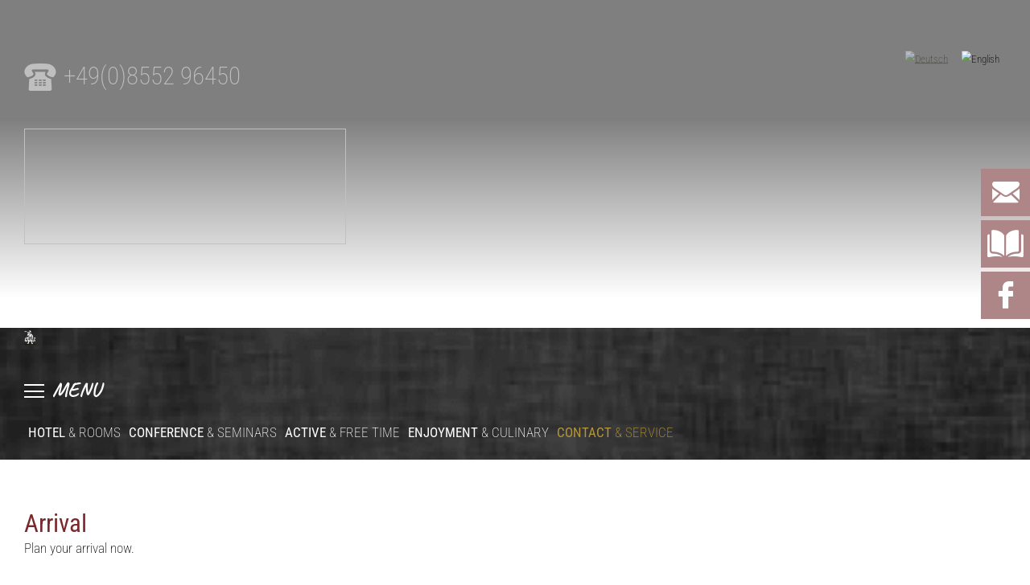

--- FILE ---
content_type: text/html; charset=UTF-8
request_url: https://www.hotel-postwirt.de/en/contact/arrival.html
body_size: 12105
content:
<!doctype html>
<html lang="en">

<head>
<meta charset="UTF-8" />

<title>Anfahrt Grafenau Neuschönau Nationalpark Bayerischer Wald Bayern</title>

<!-- dns preconnect (ev) -->
<link rel="preconnect" href="https://file.evcdn.de" crossorigin>
<link rel="preconnect" href="https://fonts.evcdn.de" crossorigin>
<link rel="preconnect" href="https://fonts-icm.evcdn.de" crossorigin>
<link rel="preconnect" href="https://analytics.e-ventis.eu" crossorigin>

<!-- preload lcp context  error (ev) -->
<!-- list index out of range -->

<!-- ld json @BreadcrumbList (ev) -->
<script type="application/ld+json">
{
  "@context": "https://schema.org",
  "@type": "BreadcrumbList",
  "@id": "https://www.hotel-postwirt.de/en/contact/arrival.html#breadcrumbs",
  "itemListElement": [
    {
      "@type": "ListItem",
      "position": 1,
      "name": "Home",
      "item": "https://www.hotel-postwirt.de/en/index.html"
    },
    {
      "@type": "ListItem",
      "position": 2,
      "name": "Contact",
      "item": "https://www.hotel-postwirt.de/en/contact.html"
    },
    {
      "@type": "ListItem",
      "position": 3,
      "name": "Arrival"
    }
  ]
}
</script>

<meta name="viewport" content="width=device-width,initial-scale=1,maximum-scale=5,user-scalable=yes" />
<meta name="description" content="Anreise planen nach Grafenau/Neuschönau am Nationalpark Bayerischer Wald in Bayern. Das Landhotel Postwirt erwartet Sie." />
<meta name="keywords" content="routenplaner, anreise planen, grafenau, neuschönau, hotel, bayerischer wald, nationalpark" />

<meta property="og:type" content="website" />
<meta property="og:title" content="Anfahrt Grafenau Neusch&ouml;nau Nationalpark Bayerischer Wald Bayern" />
<meta property="og:description" content="Anreise planen nach Grafenau/Neusch&ouml;nau am Nationalpark Bayerischer Wald in Bayern. Das Landhotel Postwirt erwartet Sie." />
<meta property="og:url" content="https://www.hotel-postwirt.de/en/contact/arrival.html" />
<meta property="og:image" content="https://www.hotel-postwirt.de/de/photos/crop__202777_t1__1280.jpg" />

<meta name="language" content="EN" />
<meta name="robots" content="index,follow" />

<link rel="canonical" href="https://www.hotel-postwirt.de/en/contact/arrival.html" />

<link rel="alternate" hreflang="de" href="https://www.hotel-postwirt.de/de/kontakt/anfahrt.html" />
<link rel="alternate" hreflang="en" href="https://www.hotel-postwirt.de/en/contact/arrival.html" />
<link rel="alternate" hreflang="x-default" href="https://www.hotel-postwirt.de/de/kontakt/anfahrt.html" />


<link rel="shortcut icon" href="/de/favicon/favicon.png" type="image/png"/>
<link rel="apple-touch-icon" sizes="180x180" href="/de/favicon/favicon-lg__180.png"/>
<link rel="icon" type="image/png" href="/de/favicon/favicon-lg__48.png" sizes="48x48"/>
<link rel="icon" type="image/png" href="/de/favicon/favicon-lg__32.png" sizes="32x32"/>
<link rel="icon" type="image/png" href="/de/favicon/favicon__16.png" sizes="16x16"/>
<link rel="shortcut icon" href="/de/favicon/favicon.png"/>



<!-- Google Tag Manager (ev) -->
<script>
window.dataLayer = window.dataLayer || [];
function gtag(){return dataLayer.push(arguments);}
gtag('consent', 'default', {'ad_storage':'denied','ad_user_data':'denied','ad_personalization':'denied','analytics_storage':'denied'});
gtag('js', new Date());
gtag('config', 'G-C2HEW0CC2X');
gtag('config', 'AW-730240628');
</script>
<script type="text/plain" data-evconsent-app-id="3" data-evconsent-group-id="3" data-evconsent-group="statistic">
(function(w,d,s,l,i){w[l]=w[l]||[];w[l].push({'gtm.start':
new Date().getTime(),event:'gtm.js'});var f=d.getElementsByTagName(s)[0],
j=d.createElement(s),dl=l!='dataLayer'?'&l='+l:'';j.async=true;j.src=
'https://www.googletagmanager.com/gtm.js?id='+i+dl;f.parentNode.insertBefore(j,f);
})(window,document,'script','dataLayer','GTM-PVSJN69');
</script>
<!-- End Google Tag Manager (ev) -->


<!-- Facebook Pixel Code (ev) -->
<script type="text/plain" data-evconsent-app-id="5" data-evconsent-group-id="3" data-evconsent-group="statistic">
!function(f,b,e,v,n,t,s){if(f.fbq)return;n=f.fbq=function(){n.callMethod?
n.callMethod.apply(n,arguments):n.queue.push(arguments)};if(!f._fbq)f._fbq=n;
n.push=n;n.loaded=!0;n.version='2.0';n.queue=[];t=b.createElement(e);t.async=!0;
t.src=v;s=b.getElementsByTagName(e)[0];s.parentNode.insertBefore(t,s)}(window,
document,'script','https://connect.facebook.net/en_US/fbevents.js');
fbq('init', '326413907915400');
fbq('track', "PageView");
</script>
<!-- End Facebook Pixel Code (ev) -->

<!-- Matomo (ev) -->
<script type="text/javascript" data-evconsent-app-id="4" data-evconsent-group-id="3" data-evconsent-group="statistic">
var _paq = _paq || [];

try {
    var mtmUrlParams = new URLSearchParams(window.location.search);
    var mtmCampaignParamExists = false;
    var mtmCampaignParams = [
        'pk_cpn',
        'pk_campaign',
        'piwik_campaign',
        'mtm_campaign',
        'matomo_campaign',
        'utm_campaign',
        'utm_source',
        'utm_medium'
    ];
    for (var i = 0; i < mtmCampaignParams.length; i++) {
        if (mtmUrlParams.has(mtmCampaignParams[i])) {
            mtmCampaignParamExists = true;
            break;
        }
    }
    if (!mtmCampaignParamExists && mtmUrlParams.has('gad_source')) {
        var gadSourceMapping = {
            '1':'Google-Ads',
            '2':'Google-Display-Network',
            '3':'YouTube-Ads',
            '4':'Discovery-Ads',
            '5':'Google-Shopping-Ads',
        }
        var gadSourceId = mtmUrlParams.get('gad_source') || null;    
        var gadCampaignId = mtmUrlParams.get('gad_campaignid') || null;    
        var mtmCampaignName = gadSourceMapping[gadSourceId] || null;
        console.debug('matomo gad_campaignid=',gadCampaignId);
        console.debug('matomo gad_source=',gadSourceId);
        if(mtmCampaignName) {
            _paq.push(['appendToTrackingUrl', '&mtm_campaign='+mtmCampaignName + (gadCampaignId ? ' '+gadCampaignId : '')]);
            //console.debug('matomo', '_paq', ['appendToTrackingUrl', '&mtm_campaign='+mtmCampaignName + (gadCampaignId ? ' '+gadCampaignId : '')]);
        }
    }    
} catch(err) { console.error(err) }
_paq.push(['requireCookieConsent']);
_paq.push(['trackPageView']);
_paq.push(['enableLinkTracking']);
(function() {
var u="https://analytics.e-ventis.eu/tool/";
_paq.push(['setTrackerUrl', u+'matomo.php']);
_paq.push(['setSiteId', 5]);
var d=document, g=d.createElement('script'), s=d.getElementsByTagName('script')[0];
g.type='text/javascript'; g.async=true; g.defer=true; g.src=u+'matomo.js'; s.parentNode.insertBefore(g,s);
})();
</script>
<script type="text/plain" data-evconsent-app-id="4" data-evconsent-group-id="3" data-evconsent-group="statistic">
_paq && _paq.push(['setCookieConsentGiven']);
</script>
<!-- End Matomo (ev) -->

<!-- layout config (ev) -->
<script>
window.app = {
  "layout": {
    "languageKey": "en",
    "languageId": 2,
    "optimize": {
      "slow": {
        "network": 1,
        "device": 1
      }
    },
    "plugins": [
      {
        "key": "consent",
        "config": {
          "urlBasePrivacy": "/en/pvy/",
          "dialog": {
            "type": "snipplet",
            "urlBase": "/en/vlt/",
            "selector": "#page_evconsent",
            "selectorContainer": "#cmsskin"
          }
        }
      },
      {
        "key": "formula",
        "config": {}
      },
      {
        "key": "fltgrd",
        "config": {}
      },
      {
        "key": "ratio",
        "config": {}
      },
      {
        "key": "sticky",
        "config": {}
      },
      {
        "key": "match",
        "config": {}
      },
      {
        "key": "photo",
        "config": {
          "urlBase": "/de/photos/"
        }
      },
      {
        "key": "lazy",
        "config": {}
      }
    ]
  }
};

window.app.EV_PHOTO_SIZE = [0, 24, 48, 64, 128, 256, 375, 480, 768, 1024, 1280, 1366, 1440, 1680, 1750, 1920];
window.app.EV_MAP_RATIO_CROP_GROUP_TYPE_ID = {"0.1667": 25, "0.2000": 24, "0.2500": 19, "0.3333": 18, "0.4000": 23, "0.5000": 14, "0.6000": 26, "0.6667": 21, "0.7500": 4, "0.8000": 33, "0.8889": 32, "1.0000": 8, "1.2000": 22, "1.2500": 16, "1.3333": 3, "1.5000": 12, "1.6000": 31, "1.6667": 6, "1.7778": 20, "2.0000": 13, "2.3333": 28, "2.5000": 5, "2.6667": 29, "3.0000": 15, "3.3333": 30, "4.0000": 17, "5.0000": 10};


try {
    window.app.createElement = function createElement(tagName, props, children, document) {
    document = document ? document : window.document;

    if (document !== undefined) {
        const ele = document.createElement(tagName);
        Object.keys(props).forEach(key => {
        if (props[key] !== null) {
            if (key === "style") {
            let style = props[key];
            Object.keys(style).forEach(property => {
                ele.style.setProperty(property, style[property]);
            });
            } else if (key === "className") {
            ele.className = "" + props[key];
            } else if (key === "onload") {
            let callback = props["onload"];
            let script = ele;
            script.onload = callback;

            script.onreadystatechange = function () {
                if (this.readyState === "complete" || this.readyState === "loaded") callback(); // TODO
            };
            } else {
            ele.setAttribute(key, "" + props[key]);
            }
        } else {
            ele.removeAttribute(key);
        }
        });

        if (children) {
        if (!Array.isArray(children)) {
            children = [children];
        }

        children.forEach(child => {
            if (child instanceof Element) {
            ele.appendChild(child);
            } else if (child instanceof Node) {
            ele.appendChild(child);
            } else if (Array.isArray(child)) {
            ele.appendChild(createElement(child[0], child[1], child[2]));
            } else {
            ele.appendChild(document.createTextNode(typeof child === "string" ? child : "" + child));
            }
        });
        }

        return ele;
    } else {
        throw Error("no document");
    }
    }
} catch(err) { console.error(err) }

try {
    window.app.getCropGroupTypeIdByRatio = function getCropGroupTypeIdByRatio(target) {    
        const keys = Object.keys(window.app.EV_MAP_RATIO_CROP_GROUP_TYPE_ID).map(parseFloat);
        const closestKey = keys.reduce((prev, curr) => 
            Math.abs(curr - target) < Math.abs(prev - target) ? curr : prev
        );
        var closestRatio =  closestKey.toFixed(4);
        return window.app.EV_MAP_RATIO_CROP_GROUP_TYPE_ID[closestRatio];  
    }
} catch(err) { console.error(err) }
</script>

<!-- layout cookie preview consent (ev) -->

<!-- webfonts (ev) -->
<style>
@font-face {
   font-family:"Roboto Condensed Bold";
   font-style:normal;
   font-weight:700;
   font-display:swap;
   src: url("https://fonts.evcdn.de/1608/roboto-condensed__latin__normal__400--115.woff2") format("woff2");
}

@font-face {
   font-family:"Caveat";
   font-style:normal;
   font-weight:700;
   font-display:swap;
   src: url("https://fonts.evcdn.de/1608/caveat__latin__normal__700--280.woff2") format("woff2");
}

@font-face {
   font-family:"Caveat";
   font-style:normal;
   font-weight:400;
   font-display:swap;
   src: url("https://fonts.evcdn.de/1608/caveat__latin__normal__400--277.woff2") format("woff2");
}

@font-face {
   font-family:"Roboto Condensed";
   font-style:normal;
   font-weight:400;
   font-display:swap;
   src: url("https://fonts.evcdn.de/1608/roboto-condensed__latin__normal__200--113.woff2") format("woff2");
}

</style>
<style type="text/css">
@font-face {
  font-family: 'icon';
  src:  url('https://fonts-icm.evcdn.de/1608/public/b976da37e2/hotel-postwirtde/icon.eot?qh2f2f');
  src:  url('https://fonts-icm.evcdn.de/1608/public/b976da37e2/hotel-postwirtde/icon.eot?qh2f2f#iefix') format('embedded-opentype'),
    url('https://fonts-icm.evcdn.de/1608/public/b976da37e2/hotel-postwirtde/icon.woff2?qh2f2f') format('woff2'),
    url('https://fonts-icm.evcdn.de/1608/public/b976da37e2/hotel-postwirtde/icon.ttf?qh2f2f') format('truetype'),
    url('https://fonts-icm.evcdn.de/1608/public/b976da37e2/hotel-postwirtde/icon.woff?qh2f2f') format('woff'),
    url('https://fonts-icm.evcdn.de/1608/public/b976da37e2/hotel-postwirtde/icon.svg?qh2f2f#icon') format('svg');
  font-weight: normal;
  font-style: normal;
  font-display:swap;
}

.icon {
  /* use !important to prevent issues with browser extensions that change fonts */
  font-family: 'icon' !important;
  speak: never;
  font-style: normal;
  font-weight: normal;
  font-variant: normal;
  text-transform: none;
  line-height: 1;

  /* Better Font Rendering =========== */
  -webkit-font-smoothing: antialiased;
  -moz-osx-font-smoothing: grayscale;
}

.icon-calendar:before {
  content: "\e913";
}
.icon-info:before {
  content: "\e912";
}
.icon-booking:before {
  content: "\e911";
}
.icon-signet:before {
  content: "\e90b";
}
.icon-signet-white:before {
  content: "\e910";
  color: #fff;
}
.icon-phone:before {
  content: "\e900";
}
.icon-bell:before {
  content: "\e902";
}
.icon-mail:before {
  content: "\e901";
}
.icon-brochure:before {
  content: "\e90f";
}
.icon-nl:before {
  content: "\e903";
}
.icon-voucher:before {
  content: "\e904";
}
.icon-gp:before {
  content: "\e905";
}
.icon-fb:before {
  content: "\e906";
}
.icon-chevron-down:before {
  content: "\e907";
}
.icon-chevron-up:before {
  content: "\e90e";
}
.icon-chevron-left:before {
  content: "\e90c";
}
.icon-chevron-right:before {
  content: "\e90d";
}
.icon-food:before {
  content: "\e908";
}
.icon-gift:before {
  content: "\e909";
}
.icon-virtual:before {
  content: "\e90a";
}
</style>

<!-- css urls (ev) -->
<link rel="preload" as="style" href="/basewebinterface/org/bootstrap/3.3.0/css/bootstrap.grid.min.css?revision=1768651467" />
<link rel="stylesheet" type="text/css" href="/basewebinterface/org/bootstrap/3.3.0/css/bootstrap.grid.min.css?revision=1768651467" />
<link rel="preload" as="style" href="/style-v06__c01.css?revision=1768651467" />
<link rel="stylesheet" type="text/css" href="/style-v06__c01.css?revision=1768651467" />


<script type="text/plain" data-evconsent-app-id="3" data-evconsent-group-id="3" data-evconsent-group="statistic"> gtag('config',
	'AW-730240628/uFe3CO-rpaMBEPSsmtwC', { 'phone_conversion_number': '+49(0)8552 96450' }); </script>

</head>

<body id="kontakt_anfahrt_html" class="ColorTheme ColorTheme01 Layout01 uid-10a44c9699c74af88b4910396aa4946e kontakt en-EN" data-project-id="1608" data-language-id="2" style="margin:0px;padding:0px;">
<!-- tracking (ev) -->
<div hidden class="evtracking" data-evconsent-app-id="226" data-evconsent-group-id="3" data-evconsent-group="statistic"></div>

<div id="cmsskin">
	<div id="page" class="evcontainersizer hcsticky evsmoothscroll">
		<div id="page_inner">

			<header>

				<div id="page_header" class="page_container">
					<div id="page_header_inner" class="page_center">
						<div id="id-fee9c456b64b4d43891033a1700a6ae4" class="uid uid-fee9c456b64b4d43891033a1700a6ae4 key-page-header  ev-cg">

<div class="row">
<div id="id-fee9c456b64b4d43891033a1700a6ae4-1" class="key-page-header-child key-page-header-child-1 col col-xs-48 col-ms-16 col-sm-16 col-md-16 col-lg-16 col-xl-16 col-xx-16"><div id="id-7c722ff08de64ca0b0f85de476928db0" class="uid uid-7c722ff08de64ca0b0f85de476928db0 key-page-phone ev-c ev-cp--textlink">
<div class="c_link_textlink_textlink_view_Layout01 Layout">
<div class="Color01"><a href="tel:0049855296450" title="Jetzt anrufen!" target="_blank" class="ev-link ev-link-default ev-btn-border"><span class="icon icon-phone"></span><span class="caption">+49(0)8552 96450</span></a></div>
</div>
</div>

</div>
<div class="row-clearfix clearfix visible-xs-block"></div>
<div id="id-fee9c456b64b4d43891033a1700a6ae4-2" class="key-page-header-child key-page-header-child-2 col col-xs-48 col-ms-16 col-sm-16 col-md-16 col-lg-16 col-xl-16 col-xx-16"><div id="id-55fdf0f89a774b41a668b8a605278f9a" class="uid uid-55fdf0f89a774b41a668b8a605278f9a key-page-logo ev-c ev-cp--imagelink">
<div class="c_link_imagelink_imagelink_view_Layout01 Layout">
<div class="Color01"><a  href="/en/index.html" title=""><img data-evlazy data-src="/de/images/logo-hotel-postwirt-rosenau-bayrischer-wald-grey.svg" width="400" height="144" alt="" title="" />
</a></div>
</div>
</div>

</div>
</div>
</div>

						<div id="page_language">
							<ul><li><a href="/de/kontakt/anfahrt.html" class="lang lang-de"><img src="/basewebinterface/org/images/flags/1/32/de.png" alt="Deutsch" title="Anfahrt"/></a></li><li class="active"><span class="active lang lang-en"><img src="/basewebinterface/org/images/flags/1/32/en.png" alt="English" title="Arrival"/></span></li></ul>
						</div>
					</div>
				</div>

				<div id="page_slideshow">
					<div id="page_slideshow_inner">
						<div id="id-b47924ee1d8942a789a969b5dbc1db6b" class="uid uid-b47924ee1d8942a789a969b5dbc1db6b key-page-slideshow ev-c ev-cp--googlemaps">
<div class="c_googlemaps_googlemaps_view_Layout01 Layout">
<div class="Color01"><div class="evconsent-placeholder" style="display:none;" data-evconsent-app-id="30"><div class="evconsent-placeholder-caption">Google Maps</div><div class="evconsent-placeholder-description">If you want to use Google Maps you have to accept the data exchange to Google!</div><div class="evconsent-placeholder-link"><a href="#" class="evconsent-action evconsent-allow-app" title="">accept</a><a href="javascript:window.app.layout.plugin.consent.configure()" title="">Einstellungen</a></div></div><div class="evconsent-app" data-evconsent-app-id="30"><iframe width="100%" height="400" frameborder="0" scrolling="no" marginheight="0" marginwidth="0"  data-evconsent-app-id="30" data-evconsent-group-id="5" data-evconsent-group="externalmedia" data-evconsent-src="https://maps.google.de/maps?q=Hotel Postwirt,  Rosenau 48,  94481 Grafenau&z=8&iwloc=A&output=embed" data-evlazy></iframe></div></div>
</div>
</div>


					</div>

					


					


					
				</div>

				<div id="page_bestpreisgarantie" data-evsticky>
					<div id="page_bestpreisgarantie_inner">
						
					</div>
				</div>

				<div id="page_slideshow_buttons">
					<div id="page_slideshow_buttons_inner">
						<div id="id-c703c154e70a4f2d921a3aa49244ea2d" class="uid uid-c703c154e70a4f2d921a3aa49244ea2d key-page-slideshow-buttons  ev-cg">
<div id="id-c703c154e70a4f2d921a3aa49244ea2d-1" class="key-page-slideshow-buttons-child key-page-slideshow-buttons-child-1"><div id="id-602d46e7e63b4fa4a44ba1178df903a2" class="uid uid-602d46e7e63b4fa4a44ba1178df903a2 key-mail ev-c ev-cp--textlink">
<div class="c_link_textlink_button_view_Layout01 Layout">
<div class="Color01"><a href="/en/contact/request.html" title="" class="ev-btn ev-btn-default"><span class="icon icon-mail"></span></a></div>
</div>
</div>

</div><div id="id-c703c154e70a4f2d921a3aa49244ea2d-2" class="key-page-slideshow-buttons-child key-page-slideshow-buttons-child-2"><div id="id-c198448af0d14d22b298c7eac941dbf6" class="uid uid-c198448af0d14d22b298c7eac941dbf6 key-copy_of_google-plus ev-c ev-cp--textlink">
<div class="c_link_textlink_button_view_Layout01 Layout">
<div class="Color01"><a href="" title="" class="ev-btn ev-btn-default"><span class="icon icon-brochure"></span></a></div>
</div>
</div>

</div><div id="id-c703c154e70a4f2d921a3aa49244ea2d-3" class="key-page-slideshow-buttons-child key-page-slideshow-buttons-child-3"><div id="id-2ce421e44e9543308780a8fee9893a48" class="uid uid-2ce421e44e9543308780a8fee9893a48 key-facebook ev-c ev-cp--textlink">
<div class="c_link_textlink_button_view_Layout01 Layout">
<div class="Color01"><a href="http://www.facebook.com/Postwirt" title="" target="_blank" class="ev-btn ev-btn-default"><span class="icon icon-fb"></span></a></div>
</div>
</div>

</div></div>

					</div>
				</div>

				<div id="page_navigation"
					class="page_container">
					<div id="page_navigation_inner" class="page_center">
						<div id="id-396892b2e3634fa6b149693a336cfa44" class="uid uid-396892b2e3634fa6b149693a336cfa44 key-page-navigation  ev-cg">

<div class="row">
<div id="id-396892b2e3634fa6b149693a336cfa44-1" class="key-page-navigation-child key-page-navigation-child-1 col col-xs-48 col-ms-1-10 col-sm-1-10 col-md-1-10 col-lg-1-10 col-xl-1-10 col-xx-1-10"><div id="id-99f6a75f37074448b1de053c9dc76bc5" class="uid uid-99f6a75f37074448b1de053c9dc76bc5 key-link ev-c ev-cp--textlink">
<div class="c_link_textlink_button_view_Layout01 Layout">
<div class="Color01"><a href="/en/index.html" title="" class="ev-btn ev-btn-default"><span class="icon icon-signet-white"></span></a></div>
</div>
</div>

</div>
<div class="row-clearfix clearfix visible-xs-block"></div>
<div id="id-396892b2e3634fa6b149693a336cfa44-2" class="key-page-navigation-child key-page-navigation-child-2 col col-xs-48 col-ms-9-10 col-sm-9-10 col-md-9-10 col-lg-9-10 col-xl-9-10 col-xx-9-10"><div id="id-6255602d79d945a99d4a89656b065158" class="uid uid-6255602d79d945a99d4a89656b065158 key-navigation ev-c ev-cp--navigation ev-cp-vlt--v7642">
<div class="c_navigation_navigation_viewletmanager_view_Layout01 Layout">
<div class="Color01"><div id="vlt-v7642-6255602d79d945a99d4a89656b065158" class="uid-vlt-v7642-6255602d79d945a99d4a89656b065158 vlt vlt-m18 vlt-p42 vlt-v7642 vlt-t174 vlt-tl421 vlt-tv421" data-base-url="/en/vlt/ext04/" data-viewlet-id="7642" data-viewlet-unique-id="vlt-v7642-6255602d79d945a99d4a89656b065158" data-viewlet-unique-key="6255602d79d945a99d4a89656b065158" data-viewlet-control-render-id="1" data-viewlet-package-id="42" data-viewlet-module-id="42" data-viewlet-page-number="1" data-language-key="en" data-viewlet-params="{&quot;parentNavigationItemUniqueId&quot;: null, &quot;requestedPageUid&quot;: &quot;10a44c9699c74af88b4910396aa4946e&quot;, &quot;requestedPageSelectedNavigationItemUid&quot;: &quot;64775c3c361a42e4a5856ead41edcf6f&quot;}" data-viewlet-fileargs="[&quot;MainNavigation&quot;, &quot;1&quot;, null, null]">
<div class="toggle-link visible-xs-block visible-ms-block visible-sm-block hidden-md hidden-lg hidden-xl hidden-xx"><a href="#menu-v7642" title="Navigation Burger"><span class="icon"><span class="icon-bar"></span><span class="icon-bar"></span><span class="icon-bar"></span></span><span class="caption">Menu</span></a></div><div class="toggle-navigation hidden-xs hidden-sm"><div id="menu-v7642" class="mmenu"><ul class="ev-child-count-5 level-1 evtouchclick"><li id="id-32c7c3d1dccb4f98b0e64f77f82b0170" class=" key-hotel hassub"><a href="/en/hotel.html" class=" key-hotel hassub" title="" aria-label="Go to Hotel"><span class="caption"><strong>Hotel&nbsp;</strong>&amp; rooms</span></a><ul class="ev-child-count-5 level-2"><li id="id-3c7fee07d6fa43ab90a774cb3c969337" class=" key-welcome"><a href="/en/hotel/welcome.html" class=" key-welcome" title="" aria-label="Go to Welcome"><span class="caption">Welcome</span></a></li><li id="id-c5f90c483e5d410b99b11b09e6f64ed3" class=" key-rooms-apartments"><a href="/en/hotel/rooms-apartments.html" class=" key-rooms-apartments" title="" aria-label="Go to Rooms &amp; apartments"><span class="caption">Rooms &amp; apartments</span></a></li><li id="id-dd3660cbf3db43d6a7176d65d5e554e2" class=" key-price-list"><a href="/en/hotel/price-list.html" class=" key-price-list" title="" aria-label="Go to Price list"><span class="caption">Price list</span></a></li><li id="id-a5a5bb1c123145758edef5af84597796" class=" key-need-to-know"><a href="/en/hote/need-to-know.html" class=" key-need-to-know" title="" aria-label="Go to Need to know"><span class="caption">Need to know</span></a></li><li id="id-e5d3151ffbf14d22b2b353af2addc76c" class=" key-wellness-beauty"><a href="/en/hotel/wellness-beauty.html" class=" key-wellness-beauty" title="" aria-label="Go to Wellness &amp; beauty"><span class="caption">Wellness &amp; beauty</span></a></li></ul></li><li id="id-b82039f0177845e3a5e8deebefad7c38" class=" key-conferences"><a href="/en/conferences.html" class=" key-conferences" title="" aria-label="Go to Conferences"><span class="caption"><strong>Conference</strong> &amp; seminars</span></a></li><li id="id-aa053650d8024a60a26c95df2c459d2c" class=" key-active"><a href="/en/active.html" class=" key-active" title="" aria-label="Go to Active"><span class="caption"><strong>Active</strong> &amp; free time</span></a></li><li id="id-7461d6a1b74e44f8a0aa00d5c9c49f9f" class=" key-culinary hassub"><a href="/en/culinary.html" class=" key-culinary hassub" title="" aria-label="Go to Culinary"><span class="caption"><strong>Enjoyment</strong> &amp; culinary</span></a><ul class="ev-child-count-1 level-2"><li id="id-d54735513dc74abfa681e6b47a475841" class=" key-premises"><a href="/en/culinary/premises.html" class=" key-premises" title="" aria-label="Go to Premises"><span class="caption">Premises</span></a></li></ul></li><li id="id-8171e7e26d9344e3bf432cda898fbc0b" class=" key-contact sub clicked hassub"><a href="/en/contact.html" class=" key-contact sub clicked hassub" title="" aria-label="Go to Contact"><span class="caption"><strong>Contact</strong> &amp; service</span></a><ul class="ev-child-count-3 level-2"><li id="id-65be53400f7c46f7986d95947bc25ed2" class=" key-contact"><a href="/en/contact.html" class=" key-contact" title="" aria-label="Go to Contact"><span class="caption">Contact</span></a></li><li id="id-5c5bd7bd2e8640beb3af2ff0bc97095c" class=" key-request"><a href="/en/contact/request.html" class=" key-request" title="" aria-label="Go to Request"><span class="caption">Request</span></a></li><li id="id-64775c3c361a42e4a5856ead41edcf6f" class=" key-arrival active clicked"><a href="/en/contact/arrival.html" class=" key-arrival active clicked" title="" aria-label="Go to Arrival" aria-current="page"><span class="caption">Arrival</span></a></li></ul></li></ul></div></div>
</div>
</div>
</div>
</div>

</div>
</div>
</div>

						
					</div>
				</div>
				

			</header>

			<div id="page_body">
				<div id="page_body_inner">

					<!--
                    <div id="page_breadcrumbs" class="page_container" tal:condition="python:view.hasComponentContainer('page-breadcrumbs') and context.getLayoutId()!=5">
                        <div id="page_breadcrumbs_inner" class="page_center">
                            <tal:replace tal:replace="structure python:view.getComponentContainerHTMLString('page-breadcrumbs')"/>
                        </div>
                    </div>                                        
                    -->
					
					

					<div id="page_content" class="page_container">
						<div id="page_content_inner" class="page_center">
							<div id="cmsskin_maingroup">
<div role="main" id="id-6c1ccabb1f784a418d7d993788879b99" class="uid uid-6c1ccabb1f784a418d7d993788879b99 key-maingroup  ev-cg">
<div id="id-6c1ccabb1f784a418d7d993788879b99-1" class="key-maingroup-child key-maingroup-child-1"><div id="id-b550db798448450798102ce72f21ccc8" class="uid uid-b550db798448450798102ce72f21ccc8 key-teaser  ev-cg">

<div class="row">
<div id="id-b550db798448450798102ce72f21ccc8-1" class="key-teaser-child key-teaser-child-1 col col-xs-48 col-ms-48 col-sm-48 col-md-48 col-lg-48 col-xl-48 col-xx-48"><div id="id-4134f3a2aca447658e603569a1dbc2f9" class="uid uid-4134f3a2aca447658e603569a1dbc2f9 key-headline ev-c ev-cp--headline">
<div class="c_headline_headlinehtml_view_Layout01 Layout">
<div class="Color01"><div class="ev-headline ev-headline-default ev-headline-level-1 headline-container headline-container-l1 has-subline"><h1 class="mainline headline">Arrival</h1><div class="subline subline">Plan your arrival now.</div></div></div>
</div>
</div>

</div>
<div class="row-clearfix clearfix visible-xs-block visible-ms-block visible-sm-block visible-md-block visible-lg-block visible-xl-block visible-xx-block"></div>
<div id="id-b550db798448450798102ce72f21ccc8-2" class="key-teaser-child key-teaser-child-2 col col-xs-48 col-ms-48 col-sm-48 col-md-48 col-lg-48 col-xl-48 col-xx-48"><div id="id-a3866b36242b45658ea344c67a9a41f4" class="uid uid-a3866b36242b45658ea344c67a9a41f4 key-spalten  ev-cg">

<div class="row">
<div id="id-a3866b36242b45658ea344c67a9a41f4-1" class="key-spalten-child key-spalten-child-1 col col-xs-48 col-ms-16 col-sm-16 col-md-16 col-lg-16 col-xl-16 col-xx-16"><div id="id-280c6d4433334bb6bd21db5198949285" class="uid uid-280c6d4433334bb6bd21db5198949285 key-grafik ev-c ev-cp--imagereference" data-evmatch>
<div class="c_image_imagerefernce_view_Layout01 Layout">
<div class="Color01"><img data-evlazy data-src="/de/anfahrt/karte.gif" width="450" height="315" alt="" title="" />
</div>
</div>
</div>

</div>
<div class="row-clearfix clearfix visible-xs-block"></div>
<div id="id-a3866b36242b45658ea344c67a9a41f4-2" class="key-spalten-child key-spalten-child-2 col col-xs-48 col-ms-32 col-sm-32 col-md-27 col-lg-27 col-xl-27 col-xx-27"><div id="id-43dc2962bf8940399202b7cf78350b27" class="uid uid-43dc2962bf8940399202b7cf78350b27 key-text ev-c ev-cp--htmlstring pull-left-md pull-left-sm  ev-highlight-border" data-evmatch>
<h2 id="key-text-caption" class="ev-c-caption ContainerCaption">How to come to us ... </h2>
<div class="c_htmlstring_htmlstring_view_Layout01 Layout">
<div class="Color01"><strong>From the north, west and east:</strong><br />Nuremberg - Regensburg on the A3 motorway in the direction of Passau - to the motorway exit Hengersberg (a few kilometers behind Deggendorf).<br /><br /><strong>From the south:</strong><br />Munich on the motorway A92 direction Deggendorf, then from Deggendorfer Kreuz towards Passau. Motorway exit is Hengersberg (first exit after the Deggendorfer cross). From here follow the signs to Grafenau to the B85. Again, continue the journey towards Grafenau.</div>
</div>
</div>

</div>
<div class="col-offset  hidden-xs hidden-ms hidden-sm col-md-5 col-lg-5 col-xl-5 col-xx-5" style="padding:0;">&nbsp;</div><div class="row-clearfix clearfix visible-xs-block visible-ms-block visible-sm-block visible-md-block visible-lg-block visible-xl-block visible-xx-block"></div>
<div id="id-a3866b36242b45658ea344c67a9a41f4-3" class="key-spalten-child key-spalten-child-3 col col-xs-48 col-ms-32 col-sm-32 col-md-32 col-lg-32 col-xl-32 col-xx-32"><div id="id-90b455c49ab24722a65c93c7cbcd093e" class="uid uid-90b455c49ab24722a65c93c7cbcd093e key-routenplaner ev-c ev-cp--cdrouting" data-evmatch>
<div class="c_contact_routing_routing_view_Layout01 Layout">
<div class="Color01"><div class="search-form"><form name="gmap-routing-a56e8af43be44e509823a986ffecc64d" action="https://www.google.com/maps/dir/" method="get" target="_blank"><input type="hidden" name="api" value="1" /><input type="hidden" name="travelmode" value="driving" /><div class="search-form-field search-form-field-from"><span><b>Your address: </b><span style="color:red;font-weight:bold;">*</span></span> <span><small>z.B. 80331 München (PLZ Ort)</small></span><br/><input type="text" class="textfield" style="width:90%;" id="fromAddress" name="origin" value="" required/></div><div class="search-form-field search-form-field-to"><span><b>Destination address: </b> <span style="color:red;font-weight:bold;">*</span></span><br/><input type="text" value="Hotel Postwirt, Rosenau 48, 94481 Grafenau, de" name="destination" id="toAddress" maxlength="255" class="textfield" readonly style="width:90%;float:left;" /><br/></div><div class="search-form-button"><br/><input name="submit" type="submit" value="Calculate route"/></div></form></div></div>
</div>
</div>

</div>
</div>
</div>
</div>
</div>
</div>
</div><div id="id-6c1ccabb1f784a418d7d993788879b99-2" class="key-maingroup-child key-maingroup-child-2"><div id="id-0d152964209748769a8a81b035a0f066" class="uid uid-0d152964209748769a8a81b035a0f066 key-backlink ev-c ev-cp--ptnavigationhorizontal ev-cp-vlt--v7649">
<div class="c_navigation_navigationhorizontal_viewletmanager_view_Layout01 Layout">
<div class="Color01"><div id="vlt-v7649-0d152964209748769a8a81b035a0f066" class="uid-vlt-v7649-0d152964209748769a8a81b035a0f066 vlt vlt-m18 vlt-p168 vlt-v7649 vlt-t236 vlt-tl236 vlt-tv236" data-base-url="/en/vlt/ext04/" data-viewlet-id="7649" data-viewlet-unique-id="vlt-v7649-0d152964209748769a8a81b035a0f066" data-viewlet-unique-key="0d152964209748769a8a81b035a0f066" data-viewlet-control-render-id="1" data-viewlet-package-id="168" data-viewlet-module-id="168" data-viewlet-page-number="1" data-language-key="en" data-viewlet-params="{&quot;parentPageUniqueId&quot;: &quot;af1b1f3135cb41b491fb99661d5a237f&quot;}" data-viewlet-fileargs="[&quot;10a44c9699c74af88b4910396aa4946e&quot;, null]">
<div class="ev-hnavi ev-hnavi-default ev-search-ignore">
<div class="row  grid-gutter-width-xs-10 grid-gutter-width-ms-10 grid-gutter-width-sm-10 grid-gutter-width-md-10">
<div class="col col-xs-48 col-ms-16 col-sm-16 col-md-16 col-lg-16 col-xl-16 col-xx-16"><div class="ev-hnavi-prev"><a class="ev-btn ev-btn-prev" href="/en/contact/request.html" title="Request"><span class="icon icon-chevron-left"></span><span class="caption">Request</span></a></div></div>
<div class="row-clearfix clearfix visible-xs-block"></div>
<div class="col col-xs-48 col-ms-16 col-sm-16 col-md-16 col-lg-16 col-xl-16 col-xx-16"><div class="ev-hnavi-back"><a class="ev-btn ev-btn-back" href="/en/contact.html" title="Contact"><span class="icon None"></span><span class="caption">back to: Contact</span></a></div></div>
<div class="row-clearfix clearfix visible-xs-block"></div>
<div class="col col-xs-48 col-ms-16 col-sm-16 col-md-16 col-lg-16 col-xl-16 col-xx-16"><div class="ev-hnavi-next"><a class="ev-btn ev-btn-next" href="/en/contact/request.html" title="Request"><span class="caption">Request</span><span class="icon icon-chevron-right"></span></a></div></div>
</div>
</div>
</div>
</div>
</div>
</div>

</div></div>

</div>

						</div>
					</div>

					

				</div>
			</div>

			<footer>

				<div id="page_footer_links" class="page_container">
					<div id="page_footer_links_inner" class="page_center">
						<!-- hidden -->
					</div>
				</div>

				<div id="page_footer_info"
					class="page_container">
					<div id="page_footer_info_inner" class="page_center">
						<div id="id-e8bde5ef251743c2a49b218c54f05674" class="uid uid-e8bde5ef251743c2a49b218c54f05674 key-page-footer-info  ev-cg">

<div class="row">
<div id="id-e8bde5ef251743c2a49b218c54f05674-1" class="key-page-footer-info-child key-page-footer-info-child-1 col col-xs-48 col-ms-48 col-sm-48 col-md-48 col-lg-48 col-xl-48 col-xx-48"><div id="id-2aec265c41d64489bf1de809e044de38" class="uid uid-2aec265c41d64489bf1de809e044de38 key-logo ev-c ev-cp--imagelink align-center-md align-center-sm align-center-xs">
<div class="c_link_imagelink_imagelink_view_Layout01 Layout">
<div class="Color01"><img data-evlazy data-src="/de/images/logo-hotel-postwirt-rosenau-bayrischer-wald-grey.svg" width="309" height="112" alt="" title="" />
</div>
</div>
</div>

</div>
<div class="row-clearfix clearfix visible-xs-block visible-ms-block visible-sm-block visible-md-block visible-lg-block visible-xl-block visible-xx-block"></div>
<div id="id-e8bde5ef251743c2a49b218c54f05674-2" class="key-page-footer-info-child key-page-footer-info-child-2 col col-xs-48 col-ms-16 col-sm-16 col-md-16 col-lg-16 col-xl-16 col-xx-16"><div id="id-3c2672ce147c405aad946b281b1951f1" class="uid uid-3c2672ce147c405aad946b281b1951f1 key-left  ev-cg">
<div id="id-3c2672ce147c405aad946b281b1951f1-1" class="key-left-child key-left-child-1"><div id="id-d298d68388f849f7921c06d6a4ce68bb" class="uid uid-d298d68388f849f7921c06d6a4ce68bb key-text ev-c ev-cp--htmlstring">
<h3 id="key-text-caption" class="ev-c-caption ContainerCaption">POSTWIRT Landhotel</h3>
<div class="c_htmlstring_htmlstring_view_Layout01 Layout">
<div class="Color01"><p>Family Beck</p>
<p>Rosenau 48<br />94481 Grafenau</p></div>
</div>
</div>

</div><div id="id-3c2672ce147c405aad946b281b1951f1-2" class="key-left-child key-left-child-2"><div id="id-82a2a355a0a34ba79983fb2d31534190" class="uid uid-82a2a355a0a34ba79983fb2d31534190 key-phone ev-c ev-cp--textlink">
<div class="c_link_textlink_textlink_view_Layout01 Layout">
<div class="Color01"><a href="tel:0049855296450" title="Jetzt anrufen!" target="_blank" class="ev-link ev-link-default"><span class="icon icon-phone"></span><span class="caption">+49(0)8552 96450</span></a></div>
</div>
</div>

</div><div id="id-3c2672ce147c405aad946b281b1951f1-3" class="key-left-child key-left-child-3"><div id="id-36fdd2d8c5c74d9e8252250b568d5d98" class="uid uid-36fdd2d8c5c74d9e8252250b568d5d98 key-mail ev-c ev-cp--textlink">
<div class="c_link_textlink_textlink_view_Layout01 Layout">
<div class="Color01"><a href="mailto:info@hotel-postwirt.de" title="E-Mail schreiben!" target="_blank" class="ev-link ev-link-default"><span class="icon icon-mail"></span><span class="caption">info@hotel-postwirt.de</span></a></div>
</div>
</div>

</div></div>
</div>
<div class="row-clearfix clearfix visible-xs-block"></div>
<div id="id-e8bde5ef251743c2a49b218c54f05674-3" class="key-page-footer-info-child key-page-footer-info-child-3 col col-xs-48 col-ms-16 col-sm-16 col-md-16 col-lg-16 col-xl-16 col-xx-16"><div id="id-2464f1353aae4087b996288138de95d6" class="uid uid-2464f1353aae4087b996288138de95d6 key-middle  ev-cg">
<div id="id-2464f1353aae4087b996288138de95d6-1" class="key-middle-child key-middle-child-1"><div id="id-0e36ba84a1084a75b327891b1e609cd6" class="uid uid-0e36ba84a1084a75b327891b1e609cd6 key-text ev-c ev-cp--htmlstring">
<h3 id="key-text-caption" class="ev-c-caption ContainerCaption">Opening hours</h3>
<div class="c_htmlstring_htmlstring_view_Layout01 Layout">
<div class="Color01"><p><strong>Restaurant<br /></strong>daily from 3 p.m.<br />Sunday and holiday from 11 a.m.</p>
<p><strong>Kitchen<br /></strong>daily from 5.30 pm until 9 p.m.<br />Sunday and holiday from 11.30 a.m. until 2 p.m.</p></div>
</div>
</div>

</div></div>
</div>
<div class="row-clearfix clearfix visible-xs-block"></div>
<div id="id-e8bde5ef251743c2a49b218c54f05674-4" class="key-page-footer-info-child key-page-footer-info-child-4 col col-xs-48 col-ms-16 col-sm-16 col-md-16 col-lg-16 col-xl-16 col-xx-16"><div id="id-acd5701e0c3c4d97a4737a27d9c323b9" class="uid uid-acd5701e0c3c4d97a4737a27d9c323b9 key-come-beck ev-c ev-cp--imagelink">
<div class="c_link_imagelink_imagelink_view_Layout01 Layout">
<div class="Color01"><img data-evlazy data-src="/de/footer-logos/come-beck.svg" width="285" height="43" alt="" title="" />
</div>
</div>
</div>

</div>
</div>
</div>

					</div>
				</div>

				<div id="page_footer_partner"
					class="page_container">
					<div id="page_footer_partner_inner" class="page_center">
						<div id="id-e30ad2373b9343fba93f62ad679730cf" class="uid uid-e30ad2373b9343fba93f62ad679730cf key-page-footer-partner  ev-cg align-center-md align-center-sm align-center-xs">

<div class="row">
<div id="id-e30ad2373b9343fba93f62ad679730cf-1" class="key-page-footer-partner-child key-page-footer-partner-child-1 col col-xs-48 col-ms-1-9 col-sm-1-9 col-md-1-9 col-lg-1-9 col-xl-1-9 col-xx-1-9"><div id="id-9a2294cb23c343c4bf50d10f4a2feea5" class="uid uid-9a2294cb23c343c4bf50d10f4a2feea5 key-holidaycheck ev-c ev-cp--imagelink">
<div class="c_link_imagelink_imagelink_view_Layout01 Layout">
<div class="Color01"><img data-evlazy data-src="/de/footer-logos/logo-holidaycheck.png" width="102" height="99" alt="" title="" class="iepngfix" />
</div>
</div>
</div>

</div>
<div class="row-clearfix clearfix visible-xs-block"></div>
<div id="id-e30ad2373b9343fba93f62ad679730cf-2" class="key-page-footer-partner-child key-page-footer-partner-child-2 col col-xs-48 col-ms-1-9 col-sm-1-9 col-md-1-9 col-lg-1-9 col-xl-1-9 col-xx-1-9"><div id="id-eb6009f3ccd047baa0e67a3d5b45fc8d" class="uid uid-eb6009f3ccd047baa0e67a3d5b45fc8d key-waidla-landhotels ev-c ev-cp--imagelink">
<div class="c_link_imagelink_imagelink_view_Layout01 Layout">
<div class="Color01"><a  href="https://www.waidla-landhotels.de/" target="_blank" title=""><img data-evlazy data-src="/de/footer-logos/logo-waidla-landhotels.png" width="155" height="99" alt="" title="" class="iepngfix" />
</a></div>
</div>
</div>

</div>
<div class="row-clearfix clearfix visible-xs-block"></div>
<div id="id-e30ad2373b9343fba93f62ad679730cf-3" class="key-page-footer-partner-child key-page-footer-partner-child-3 col col-xs-48 col-ms-1-9 col-sm-1-9 col-md-1-9 col-lg-1-9 col-xl-1-9 col-xx-1-9"><div id="id-dfe2f5e9d5cd41e7af915cb1c8a0508b" class="uid uid-dfe2f5e9d5cd41e7af915cb1c8a0508b key-umweltsiegel ev-c ev-cp--imagelink">
<div class="c_link_imagelink_imagelink_view_Layout01 Layout">
<div class="Color01"><img data-evlazy data-src="/de/footer-logos/logo-umweltsiegel.png" width="99" height="99" alt="" title="" class="iepngfix" />
</div>
</div>
</div>

</div>
<div class="row-clearfix clearfix visible-xs-block"></div>
<div id="id-e30ad2373b9343fba93f62ad679730cf-4" class="key-page-footer-partner-child key-page-footer-partner-child-4 col col-xs-48 col-ms-1-9 col-sm-1-9 col-md-1-9 col-lg-1-9 col-xl-1-9 col-xx-1-9"><div id="id-75bdae247c7a44f7bf0fc23e2cc31db3" class="uid uid-75bdae247c7a44f7bf0fc23e2cc31db3 key-nationalpark-partner ev-c ev-cp--imagelink">
<div class="c_link_imagelink_imagelink_view_Layout01 Layout">
<div class="Color01"><a  href="https://www.nationalpark-partner.com/" target="_blank" title=""><img data-evlazy data-src="/de/footer-logos/logo-nationalpark-partner.png" width="109" height="99" alt="" title="" class="iepngfix" />
</a></div>
</div>
</div>

</div>
<div class="row-clearfix clearfix visible-xs-block"></div>
<div id="id-e30ad2373b9343fba93f62ad679730cf-5" class="key-page-footer-partner-child key-page-footer-partner-child-5 col col-xs-48 col-ms-1-9 col-sm-1-9 col-md-1-9 col-lg-1-9 col-xl-1-9 col-xx-1-9"><div id="id-8aefbc34bef84b9da44f67fc6a468261" class="uid uid-8aefbc34bef84b9da44f67fc6a468261 key-bayerischer-wald ev-c ev-cp--imagelink">
<div class="c_link_imagelink_imagelink_view_Layout01 Layout">
<div class="Color01"><img data-evlazy data-src="/de/footer-logos/logo-hotel-bayerischer-wald.png" width="99" height="99" alt="" title="" class="iepngfix" />
</div>
</div>
</div>

</div>
</div>
</div>

					</div>
				</div>

				<div id="page_footer_navigation" class="page_container">
					<div id="page_footer_navigation_inner" class="page_center">
						<div id="id-5975c53f3be448c69f744d98ccd8b79a" class="uid uid-5975c53f3be448c69f744d98ccd8b79a key-page-footer-navigation  ev-cg">

<div class="row">
<div id="id-5975c53f3be448c69f744d98ccd8b79a-1" class="key-page-footer-navigation-child key-page-footer-navigation-child-1 col col-xs-48 col-ms-48 col-sm-48 col-md-48 col-lg-48 col-xl-48 col-xx-48"><div id="id-d6be87e0cfe547ee915ad23d4b8392f0" class="uid uid-d6be87e0cfe547ee915ad23d4b8392f0 key-footer-navigation ev-c ev-cp--navigation ev-cp-vlt--v7643 align-center-md align-center-sm align-center-xs">
<div class="c_navigation_navigation_viewletmanager_view_Layout01 Layout">
<div class="Color01"><div id="vlt-v7643-d6be87e0cfe547ee915ad23d4b8392f0" class="uid-vlt-v7643-d6be87e0cfe547ee915ad23d4b8392f0 vlt vlt-m18 vlt-p42 vlt-v7643 vlt-t174 vlt-tl421 vlt-tv421" data-base-url="/en/vlt/ext04/" data-viewlet-id="7643" data-viewlet-unique-id="vlt-v7643-d6be87e0cfe547ee915ad23d4b8392f0" data-viewlet-unique-key="d6be87e0cfe547ee915ad23d4b8392f0" data-viewlet-control-render-id="1" data-viewlet-package-id="42" data-viewlet-module-id="42" data-viewlet-page-number="1" data-language-key="en" data-viewlet-params="{&quot;parentNavigationItemUniqueId&quot;: null, &quot;requestedPageUid&quot;: &quot;10a44c9699c74af88b4910396aa4946e&quot;, &quot;requestedPageSelectedNavigationItemUid&quot;: &quot;64775c3c361a42e4a5856ead41edcf6f&quot;}" data-viewlet-fileargs="[&quot;FooterNavigation&quot;, &quot;1&quot;, null, null]">
<ul class="ev-child-count-5 level-1 evtouchclick"><li id="id-3f8d5697f4af49c980f5f0f7c1230984" class=" key-imprint"><a href="/en/imprint.html" class=" key-imprint" title="" aria-label="Go to Imprint"><span class="caption">Imprint</span></a></li><li id="id-c3eb9bc321214f5fbeb931d04b579182" class=" key-data-protection"><a href="/en/data-protection.html" class=" key-data-protection" title="" aria-label="Go to Data protection"><span class="caption">Data protection</span></a></li><li id="id-68eefe3e07604ff1b6fd394568552d2a" class=" key-cookies"><a href="javascript:window.app.layout.plugin.consent.configure()" class=" key-cookies" title="" aria-label="Go to Cookies"><span class="caption">Cookies</span></a></li><li id="id-23c94f9d631948fc90a2448e62d2f9fd" class=" key-contact"><a href="/en/contact.html" class=" key-contact" title="" aria-label="Go to Contact"><span class="caption">Contact</span></a></li><li id="id-272823056b394f4ba2154fd35dd874d1" class=" key-sitemap"><a href="/en/sitemap.html" class=" key-sitemap" title="" aria-label="Go to Sitemap"><span class="caption">Sitemap</span></a></li></ul>
</div>
</div>
</div>
</div>

</div>
</div>
</div>

						<div id="page_powered_by" class="page_center">
							<div id="cmsskin_poweredby">
<div id="vlt-v18740-4kqhz" class="uid-vlt-v18740-4kqhz vlt vlt-m23 vlt-p73 vlt-v18740 vlt-t582 vlt-tl902 vlt-tv948" data-base-url="/en/vlt" data-viewlet-id="18740" data-viewlet-unique-id="vlt-v18740-4kqhz" data-viewlet-unique-key="4kqhz" data-viewlet-control-render-id="1" data-viewlet-package-id="73" data-viewlet-module-id="73" data-viewlet-page-number="1" data-language-key="en">
<div class="vlt-poweredby"><a href="https://www.e-ventis.de" target="_blank" title="made by e-ventis"><div class="vlt-poweredby-prefix">made by</div><div class="vlt-poweredby-logo"><svg xmlns="http://www.w3.org/2000/svg" viewBox="0 0 100 25"><path class="logo-signet-e" d="M3 2H23V23H3V2Z"/><path class="logo-text" d="M65.507 16.699l3.639-4.318c.578-.725 1.547-1.342 1.242.368l-.011.097-1.275 7.424h2.942l1.515-8.766c.349-2.045-1.024-2.576-2.049-2.576a2.86 2.86 0 0 0-2.212 1.071l-3.302 3.853.806-4.762H63.86l-1.918 11.19h2.942l.621-3.582zm24.364-12.37h-2.942l-.447 2.619h2.942l.447-2.619zM76.24 18.139c-.196 1.234.599 2.348 2.724 2.348 2.811 0 2.397-2.056 2.397-2.056s-.73.173-1.307.173c-.556 0-.861-.325-.784-.963l1.1-6.364h2.506l.371-2.186H80.74l.371-2.132h-2.942l-.37 2.121h-1.515l-.37 2.186h1.504l-1.177 6.872zm22.577-.953c0-1.223-.839-2.013-1.678-2.781-.85-.768-2.016-1.829-2.016-2.327 0-.487.447-1.234 1.656-1.234 1.22 0 2.593.66 2.593.66l.534-1.786s-1.242-.931-3.454-.931c-2.702 0-4.293 1.829-4.293 3.258 0 1.407.773 2.11 1.525 2.727.741.617 1.885 1.623 1.885 2.435s-.36 1.396-1.547 1.396c-1.635 0-3.323-.952-3.323-.952l-.556 1.786s1.569 1.136 4.01 1.136c3.639 0 4.664-2.165 4.664-3.387zM89.065 9.08h-2.942l-1.907 11.191h2.942L89.065 9.08zm-52.759 3.626h-4.663l-.37 2.175h4.664l.37-2.175zm6.821 7.565L49.991 9.08h-2.376l-4.979 8.117-1.307-8.117h-2.942l1.798 11.191h2.942zm11.157.227c2.386 0 5.383-1.537 5.383-1.537l.229-2.002s-2.844 1.537-4.762 1.537c-2.354 0-2.048-2.262-2.048-2.262s6.091-.119 6.886-4.621c.261-1.515-.708-2.727-2.833-2.727-2.724 0-7.192 3.03-7.192 7.532 0 3.853 3.498 4.08 4.337 4.08zm2.277-9.578c1.122 0 .73 2.046-.687 2.792-1.122.584-2.637.704-2.637.704s.49-3.496 3.323-3.496z"/><path class="logo-signet" fill-rule="evenodd" d="M25.312 0H6.352C2.844 0 0 2.836 0 6.32v12.327c0 3.496 2.844 6.31 6.352 6.31h12.607c3.509 0 6.352-2.825 6.352-6.309V0zm-6.668 15.206l1.166.693s-2.757 6.494-9.665 6.494c-1.493 0-6.44-.465-6.44-6.862 0-7.857 6.679-13.041 11.528-13.041 3.781 0 6.963 1.623 6.167 5.335-1.308 6.126-12.138 6.721-12.138 6.721s-.839 5.476 3.356 5.476c3.596 0 6.026-4.816 6.026-4.816zM15.385 4.297c1.994 0 1.656 3.831-.327 5.985-2.016 2.186-5.753 2.738-5.753 2.738s1.547-8.723 6.08-8.723z"/></svg></div></a></div>
</div>
</div>

						</div>
					</div>
				</div>

			</footer>
		</div>

		

		<div id="page_google_phone_conversion">
			<div id="id-029734f9577d46769ccd75dff7c3dc35" class="uid uid-029734f9577d46769ccd75dff7c3dc35 key-page-google-phone-conversion ev-c ev-cp--externalwidget">
<div class="c_externalwidget_externalwidget_view_Layout01 Layout">
<div class="Color01"><div class="evconsent-placeholder" style="display:none;" data-evconsent-app-id="8"><div class="evconsent-placeholder-caption">Privacy</div><div class="evconsent-placeholder-description">This content is only visible when cookies "Google" accpeted.</div><div class="evconsent-placeholder-link"><a href="#" class="evconsent-action evconsent-allow-app" title="">accept</a><a href="javascript:window.app.layout.plugin.consent.configure()" title="">Einstellungen</a></div></div><div class="evconsent-app" data-evconsent-app-id="8">
<script type="text/plain" data-evconsent-app-id="8" data-evconsent-group-id="3" data-evconsent-group="statistic"> gtag('config', 'AW-730240628/uFe3CO-rpaMBEPSsmtwC', { 'phone_conversion_number': '+49(0)8552 96450' }); </script></div></div>
</div>
</div>


		</div>

	</div>
</div>


<!-- webfonts (ev) -->

<!-- externapi (ev) -->
<script src="https://js-sdk.dirs21.de/b0162773-537a-4348-bb18-063659d47bb5" data-evconsent-app-id="256" data-evconsent-group-id="1" async></script>


<!-- breakpoint helpers (ev) -->
<div class="ev-viewport ev-viewport-xs"></div>
<div class="ev-viewport ev-viewport-ms"></div>
<div class="ev-viewport ev-viewport-sm"></div>
<div class="ev-viewport ev-viewport-md"></div>
<div class="ev-viewport ev-viewport-lg"></div>
<div class="ev-viewport ev-viewport-xl"></div>
<div class="ev-viewport ev-viewport-xx"></div>


<!-- layout stages (ev) -->
<script type="text/javascript" data-key="evlayout">
var bwi2 = '/basewebinterface/org/js/jquery/plugins2';
var onIsReady = function onIsReady(helpers) {
var $ = window.$;
if (!document.location.search.match(/.*CSR=(v\d+|v\d+\.\d+).*/)) {
// document-ready-start
try {
$('.uid-vlt-v7642-6255602d79d945a99d4a89656b065158 .toggle-link a').click(function(e) { e.preventDefault(); $('body > .mmenu').length==0 && 
                        $('#menu-v7642').mmenu(
                            {
                                
                                'hooks':{
                                    'open:start':function(panel) { $('.uid-vlt-v7642-6255602d79d945a99d4a89656b065158 .toggle-link a').addClass('active'); },
                                    'close:start':function(panel) { $('.uid-vlt-v7642-6255602d79d945a99d4a89656b065158 .toggle-link a').removeClass('active'); }
                                }, 
                            
                                "setSelected": {"current": "detect", "hover": true}, "extensions": [], "navbar": {"title": ""}, "onClick": {"close": true}, "slidingSubmenus": true, "navbars": [{"position": "top", "content": ["searchfield", "close"]}], "searchfield": {"clear": true, "noResults": "", "placeholder": "Suche"}, "screenReader": {"text": false}
                            },
                            {'clone':true}
                        );
                         $(this).toggleClass('active'); });
} catch(err) { console.error(err) }

try {
$('.uid-vlt-v7642-6255602d79d945a99d4a89656b065158 li').mouseover(function() { $(this).addClass('hover'); }).mouseleave(function() { $(this).removeClass('hover'); });
} catch(err) { console.error(err) }

try {
$('.uid-vlt-v7643-d6be87e0cfe547ee915ad23d4b8392f0 li').mouseover(function() { $(this).addClass('hover'); }).mouseleave(function() { $(this).removeClass('hover'); });
} catch(err) { console.error(err) }

try {

$(".view-single input.TypeText, .view-single input.TypeCurrency, .view-single textarea.TypeText").on("focus", function () { $(this).addClass('TypeTextActive'); });
$(".view-single input.TypeText, .view-single input.TypeCurrency, .view-single textarea.TypeText").on("blur", function () { $(this).removeClass('TypeTextActive'); });
$(".view-single input.TypeDate").on("focus", function () { $(this).addClass('TypeDateActive'); });
$(".view-single input.TypeDate").on("blur", function () { $(this).removeClass('TypeDateActive'); });
$(".view-single input.Button").on("mousedown", function () { $(this).addClass('ButtonActive'); });
$(".view-single input.Button").on("mouseup", function () { $(this).addClass('ButtonActive'); });

} catch(err) { console.error(err) }

try {

$('body').on('click', '.ev-clickable, .clickable, .jquerylink', function(e) {
    //console.debug($(e.target), e.target.tagName);    
    if(e.target.tagName!=='A' && e.target.tagName!=='BUTTON') {
        var t;
        if($(e.target).closest('a').length) {
            t = $(e.target).closest('a');  
        } else if($(e.target).closest('button').length) {        
            return true;          
        } else {            
            t = $('a.ev-clickable-target, a.clickable-target, a.jquerylink-href', $(this));
        }    
        if( t.length ) {    
            if($(t).data('fancybox')===undefined) {
                $(this).addClass('ev-clickable-loaded');
                if (window.inlineEditor && window.inlineEditor.functions) {
                    window.inlineEditor.functions("PrepareBeforeUnload")({ url: { next: t.attr('href') } });
                }
                if(t.attr('target')=='_blank') {
                    window.open(t.attr('href'));
                } else {
                    window.location.href = t.attr('href');
                }
                return false;
            }
        }
    }
    return true;
});
} catch(err) { console.error(err) }

try {
/*
$.plugin('evcontainersizer', function () {
    if ($('body').is('.Layout05')) {
        $('div#page_slideshow').evContainerSizer({
            syncChildSelector: '.item, iframe, .focuspoint',
            windowOffsetY: 65,
            portrait: {
                windowOffsetY: null,
                width: 1,
                height: 1
            }
        });
    } else if ($('body').is('.Layout06')) {

    } else {
        $('div#page_slideshow').evContainerSizer({
            syncChildSelector: '.item, iframe',
            width: 3,
            height: 2,
            windowOffsetY: [290],
            portrait: {
                windowOffsetY: null,
                width: 1,
                height: 1
            }
        });
    }
});*/

$.plugin('hcsticky', function () {
    $('#page_navigation').hcSticky({ 'stickTo': 'body' });
    $('#page_phone_scroll').hcSticky({ 'stickTo': 'body' });
});

$.plugin('evsmoothscroll', function () {
    $('#page_body').evsmoothscroll({
        items: '#page_body',
        animateScrolling: false
    });
});

$('#page_body_header_toggle .ev-link-body-header-toggle').click(function (e) {
    e.preventDefault();
    $('#page_body_header').slideToggle('active');
    $('#page_body_header_toggle').toggleClass('active');
    $(this).toggleClass('active');
    return false;
});

// Hack Safari 
/*
$('.uid-10a44c9699c74af88b4910396aa4946e .ev-btn-booking').click(function (e) {
    this.target = "_blank";
});
$('.uid-10a44c9699c74af88b4910396aa4946e .ev-box-btn-booking').click(function (e) {
    this.target = "_blank";
});
$('.uid-10a44c9699c74af88b4910396aa4946e .vlt-link-booking').click(function (e) {
    this.target = "_blank";
});
$('.uid-10a44c9699c74af88b4910396aa4946e .vlt-roomtype-link-booking').click(function (e) {
    this.target = "_blank";
});*/
} catch(err) { console.error(err) }

$.plugin('evtracking', function () {
try {
console.debug("load plugin evtracking"); window.evTracking({'debug':false});
} catch(err) { console.error(err) }

});


$.plugin('mmenu', function () {
try {
console.debug("load plugin mmenu");
} catch(err) { console.error(err) }

});


$.plugin('fancybox', function () {
try {

    window.cmsInitFancybox = function(realm) {    
        $.fancybox.defaults.loop = true;
        $.fancybox.defaults.buttons = ["slideShow","fullScreen","thumbs","close"];
        $('a.vlt-fancybox, a.fancybox, a.lightbox', $(realm || 'body')).fancybox({});
    };
    window.cmsInitFancybox();
        
} catch(err) { console.error(err) }

});


try {
/*
if (typeof (Storage) !== "undefined") {
    console.debug('localStorage gew 1', localStorage.getItem("gewinnspiel"));
    var gwiTimeout = null;
    if (localStorage.getItem("gewinnspiel") === null) {
        localStorage.setItem("gewinnspiel", 1);
    }
    console.debug('localStorage gew 2', localStorage.getItem("gewinnspiel"));
    $(document.body).on('mouseleave', function (e) {
        if (e.relatedTarget) {
            return null;
        } else {
            gwiTimeout = window.setTimeout(function () {
                if (parseInt(localStorage.getItem("gewinnspiel"), 10)) {
                    javascript: fancyboxSnippletOpen('/de/vlt/ext04', 'de', 8896, ['ebb88b4905a04d94b2d9d9c942b258b2'], null, null, null, null, 650)
                    localStorage.setItem("gewinnspiel", 0);
                }
            }, 500);
        }
    }).on('mouseenter', function () {
        window.clearTimeout(gwiTimeout);
    });
}
*/
} catch(err) { console.error(err) }
// document-ready-stop

}}


window.app.layout.stages = [
  {
    "loaded": [],
    "stageId": 0
  },
  {
    "jsUrls": [
      "/basewebinterface/org/js/jquery/plugins2/jquery/1.11.3/jquery.min.js",
      "/basewebinterface/com/scripts/logic-cms.min.js",
      "/basewebinterface/com/scripts/logic-viewlet.min.js",
      "/basewebinterface/com/scripts/logic-snipplet.min.js"
    ],
    "loaded": [
      "jquery"
    ],
    "stageId": 1,
    "onIsReady": onIsReady,
    "requires": {
      "fancybox": {
        "files": [
          "/basewebinterface/org/js/jquery/plugins2/fancybox/3.5.7/jquery.fancybox.min.css",
          "/basewebinterface/org/js/jquery/plugins2/fancybox/3.5.7/jquery.fancybox.min.js"
        ],
        "selectors": [
          ".fancybox",
          ".vlt-fancybox",
          ".lightbox"
        ],
        "cache": true
      },
      "evtouchclick": {
        "files": [
          "/basewebinterface/org/js/jquery/plugins2/evtouchclick/1.0.0/evtouchclick.min.js"
        ],
        "selectors": [
          ".evtouchclick"
        ],
        "cache": true
      },
      "evcontainersizer": {
        "files": [
          "/basewebinterface/org/js/jquery/plugins2/evcontainersizer/1.0.0/jquery.evcontainersizer.min.js"
        ],
        "selectors": [
          ".evcontainersizer"
        ],
        "cache": true
      },
      "owlcarousel": {
        "files": [
          "/basewebinterface/org/js/jquery/plugins2/owlcarousel/2.2.0/owlcarousel.min.css",
          "/basewebinterface/org/js/jquery/plugins2/owlcarousel/2.2.0/owlcarousel.min.js",
          "/basewebinterface/org/js/jquery/plugins2/owlcarousel/2.2.0/owlcarousel.a11ylayer.min.js"
        ],
        "selectors": [
          ".owlcarousel"
        ],
        "cache": true
      },
      "hcsticky": {
        "files": [
          "/basewebinterface/org/js/jquery/plugins2/hcsticky/2.2.3/hcsticky.min.js"
        ],
        "selectors": [
          ".hcsticky"
        ],
        "cache": true
      },
      "matchheight": {
        "files": [
          "/basewebinterface/org/js/jquery/plugins2/matchheight/1.0.0/matchheight.min.js"
        ],
        "selectors": [
          ".matchheight"
        ],
        "cache": true
      },
      "evsmoothscroll": {
        "files": [
          "/basewebinterface/org/js/jquery/plugins2/evsmoothscroll/2.0.0/jquery.evsmoothscroll.min.js"
        ],
        "selectors": [
          ".evsmoothscroll"
        ],
        "cache": true
      },
      "evtracking": {
        "files": [
          "/basewebinterface/org/js/jquery/plugins2/evtracking/0.1.0/jquery.evtracking.min.js"
        ],
        "selectors": [
          ".evtracking"
        ],
        "cache": true
      },
      "mmenu": {
        "files": [
          "/basewebinterface/org/js/jquery/plugins2/mmenu/7.0.0/jquery.mmenu.min.css",
          "/basewebinterface/org/js/jquery/plugins2/mmenu/7.0.0/jquery.mmenu.min.js"
        ],
        "selectors": [
          ".mmenu"
        ],
        "cache": true
      }
    }
  }
];
</script>

<!-- js urls (ev) -->
<script type="text/javascript" src="/basewebinterface/com/v02/dist/lib/lib-evlayout-0.1.3.js?revision=1768651467" defer></script>



</body>

</html>

--- FILE ---
content_type: text/css
request_url: https://www.hotel-postwirt.de/style-v06__c01.css?revision=1768651467
body_size: 24408
content:
.row {
  margin-left: -15px;
  margin-right: -15px;
}
.row > .col {
  padding-left: 15px;
  padding-right: 15px;
}
.row > .row-clearfix {
  height: 30px;
}
.row.row-flex {
  gap: 30px;
}
.row.row-masonry > .col {
  margin-bottom: 30px;
}
.row.row-isotope > .col {
  margin-bottom: 30px;
}
.row.grid-gutter-width-xs-0 {
  margin-left: 0px;
  margin-right: 0px;
}
.row.grid-gutter-width-xs-0 > .col {
  padding-left: 0px;
  padding-right: 0px;
}
.row.grid-gutter-width-xs-0 > .row-clearfix {
  height: 0px;
}
.row.grid-gutter-width-xs-0.row-flex {
  gap: 0px;
}
.row.grid-gutter-width-xs-0.row-masonry > .col {
  margin-bottom: 0px;
}
.row.grid-gutter-width-xs-0.row-isotope > .col {
  margin-bottom: 0px;
}
.row.grid-gutter-width-xs-2 {
  margin-left: -1px;
  margin-right: -1px;
}
.row.grid-gutter-width-xs-2 > .col {
  padding-left: 1px;
  padding-right: 1px;
}
.row.grid-gutter-width-xs-2 > .row-clearfix {
  height: 2px;
}
.row.grid-gutter-width-xs-2.row-flex {
  gap: 2px;
}
.row.grid-gutter-width-xs-2.row-masonry > .col {
  margin-bottom: 2px;
}
.row.grid-gutter-width-xs-2.row-isotope > .col {
  margin-bottom: 2px;
}
.row.grid-gutter-width-xs-4 {
  margin-left: -2px;
  margin-right: -2px;
}
.row.grid-gutter-width-xs-4 > .col {
  padding-left: 2px;
  padding-right: 2px;
}
.row.grid-gutter-width-xs-4 > .row-clearfix {
  height: 4px;
}
.row.grid-gutter-width-xs-4.row-flex {
  gap: 4px;
}
.row.grid-gutter-width-xs-4.row-masonry > .col {
  margin-bottom: 4px;
}
.row.grid-gutter-width-xs-4.row-isotope > .col {
  margin-bottom: 4px;
}
.row.grid-gutter-width-xs-6 {
  margin-left: -3px;
  margin-right: -3px;
}
.row.grid-gutter-width-xs-6 > .col {
  padding-left: 3px;
  padding-right: 3px;
}
.row.grid-gutter-width-xs-6 > .row-clearfix {
  height: 6px;
}
.row.grid-gutter-width-xs-6.row-flex {
  gap: 6px;
}
.row.grid-gutter-width-xs-6.row-masonry > .col {
  margin-bottom: 6px;
}
.row.grid-gutter-width-xs-6.row-isotope > .col {
  margin-bottom: 6px;
}
.row.grid-gutter-width-xs-8 {
  margin-left: -4px;
  margin-right: -4px;
}
.row.grid-gutter-width-xs-8 > .col {
  padding-left: 4px;
  padding-right: 4px;
}
.row.grid-gutter-width-xs-8 > .row-clearfix {
  height: 8px;
}
.row.grid-gutter-width-xs-8.row-flex {
  gap: 8px;
}
.row.grid-gutter-width-xs-8.row-masonry > .col {
  margin-bottom: 8px;
}
.row.grid-gutter-width-xs-8.row-isotope > .col {
  margin-bottom: 8px;
}
.row.grid-gutter-width-xs-10 {
  margin-left: -5px;
  margin-right: -5px;
}
.row.grid-gutter-width-xs-10 > .col {
  padding-left: 5px;
  padding-right: 5px;
}
.row.grid-gutter-width-xs-10 > .row-clearfix {
  height: 10px;
}
.row.grid-gutter-width-xs-10.row-flex {
  gap: 10px;
}
.row.grid-gutter-width-xs-10.row-masonry > .col {
  margin-bottom: 10px;
}
.row.grid-gutter-width-xs-10.row-isotope > .col {
  margin-bottom: 10px;
}
.row.grid-gutter-width-xs-12 {
  margin-left: -6px;
  margin-right: -6px;
}
.row.grid-gutter-width-xs-12 > .col {
  padding-left: 6px;
  padding-right: 6px;
}
.row.grid-gutter-width-xs-12 > .row-clearfix {
  height: 12px;
}
.row.grid-gutter-width-xs-12.row-flex {
  gap: 12px;
}
.row.grid-gutter-width-xs-12.row-masonry > .col {
  margin-bottom: 12px;
}
.row.grid-gutter-width-xs-12.row-isotope > .col {
  margin-bottom: 12px;
}
.row.grid-gutter-width-xs-14 {
  margin-left: -7px;
  margin-right: -7px;
}
.row.grid-gutter-width-xs-14 > .col {
  padding-left: 7px;
  padding-right: 7px;
}
.row.grid-gutter-width-xs-14 > .row-clearfix {
  height: 14px;
}
.row.grid-gutter-width-xs-14.row-flex {
  gap: 14px;
}
.row.grid-gutter-width-xs-14.row-masonry > .col {
  margin-bottom: 14px;
}
.row.grid-gutter-width-xs-14.row-isotope > .col {
  margin-bottom: 14px;
}
.row.grid-gutter-width-xs-16 {
  margin-left: -8px;
  margin-right: -8px;
}
.row.grid-gutter-width-xs-16 > .col {
  padding-left: 8px;
  padding-right: 8px;
}
.row.grid-gutter-width-xs-16 > .row-clearfix {
  height: 16px;
}
.row.grid-gutter-width-xs-16.row-flex {
  gap: 16px;
}
.row.grid-gutter-width-xs-16.row-masonry > .col {
  margin-bottom: 16px;
}
.row.grid-gutter-width-xs-16.row-isotope > .col {
  margin-bottom: 16px;
}
.row.grid-gutter-width-xs-18 {
  margin-left: -9px;
  margin-right: -9px;
}
.row.grid-gutter-width-xs-18 > .col {
  padding-left: 9px;
  padding-right: 9px;
}
.row.grid-gutter-width-xs-18 > .row-clearfix {
  height: 18px;
}
.row.grid-gutter-width-xs-18.row-flex {
  gap: 18px;
}
.row.grid-gutter-width-xs-18.row-masonry > .col {
  margin-bottom: 18px;
}
.row.grid-gutter-width-xs-18.row-isotope > .col {
  margin-bottom: 18px;
}
.row.grid-gutter-width-xs-20 {
  margin-left: -10px;
  margin-right: -10px;
}
.row.grid-gutter-width-xs-20 > .col {
  padding-left: 10px;
  padding-right: 10px;
}
.row.grid-gutter-width-xs-20 > .row-clearfix {
  height: 20px;
}
.row.grid-gutter-width-xs-20.row-flex {
  gap: 20px;
}
.row.grid-gutter-width-xs-20.row-masonry > .col {
  margin-bottom: 20px;
}
.row.grid-gutter-width-xs-20.row-isotope > .col {
  margin-bottom: 20px;
}
.row.grid-gutter-width-xs-30 {
  margin-left: -15px;
  margin-right: -15px;
}
.row.grid-gutter-width-xs-30 > .col {
  padding-left: 15px;
  padding-right: 15px;
}
.row.grid-gutter-width-xs-30 > .row-clearfix {
  height: 30px;
}
.row.grid-gutter-width-xs-30.row-flex {
  gap: 30px;
}
.row.grid-gutter-width-xs-30.row-masonry > .col {
  margin-bottom: 30px;
}
.row.grid-gutter-width-xs-30.row-isotope > .col {
  margin-bottom: 30px;
}
.row.grid-gutter-width-xs-40 {
  margin-left: -20px;
  margin-right: -20px;
}
.row.grid-gutter-width-xs-40 > .col {
  padding-left: 20px;
  padding-right: 20px;
}
.row.grid-gutter-width-xs-40 > .row-clearfix {
  height: 40px;
}
.row.grid-gutter-width-xs-40.row-flex {
  gap: 40px;
}
.row.grid-gutter-width-xs-40.row-masonry > .col {
  margin-bottom: 40px;
}
.row.grid-gutter-width-xs-40.row-isotope > .col {
  margin-bottom: 40px;
}
.row.grid-gutter-width-xs-50 {
  margin-left: -25px;
  margin-right: -25px;
}
.row.grid-gutter-width-xs-50 > .col {
  padding-left: 25px;
  padding-right: 25px;
}
.row.grid-gutter-width-xs-50 > .row-clearfix {
  height: 50px;
}
.row.grid-gutter-width-xs-50.row-flex {
  gap: 50px;
}
.row.grid-gutter-width-xs-50.row-masonry > .col {
  margin-bottom: 50px;
}
.row.grid-gutter-width-xs-50.row-isotope > .col {
  margin-bottom: 50px;
}
.row.grid-gutter-width-xs-60 {
  margin-left: -30px;
  margin-right: -30px;
}
.row.grid-gutter-width-xs-60 > .col {
  padding-left: 30px;
  padding-right: 30px;
}
.row.grid-gutter-width-xs-60 > .row-clearfix {
  height: 60px;
}
.row.grid-gutter-width-xs-60.row-flex {
  gap: 60px;
}
.row.grid-gutter-width-xs-60.row-masonry > .col {
  margin-bottom: 60px;
}
.row.grid-gutter-width-xs-60.row-isotope > .col {
  margin-bottom: 60px;
}
.row.grid-gutter-width-xs-70 {
  margin-left: -35px;
  margin-right: -35px;
}
.row.grid-gutter-width-xs-70 > .col {
  padding-left: 35px;
  padding-right: 35px;
}
.row.grid-gutter-width-xs-70 > .row-clearfix {
  height: 70px;
}
.row.grid-gutter-width-xs-70.row-flex {
  gap: 70px;
}
.row.grid-gutter-width-xs-70.row-masonry > .col {
  margin-bottom: 70px;
}
.row.grid-gutter-width-xs-70.row-isotope > .col {
  margin-bottom: 70px;
}
.row.grid-gutter-width-xs-80 {
  margin-left: -40px;
  margin-right: -40px;
}
.row.grid-gutter-width-xs-80 > .col {
  padding-left: 40px;
  padding-right: 40px;
}
.row.grid-gutter-width-xs-80 > .row-clearfix {
  height: 80px;
}
.row.grid-gutter-width-xs-80.row-flex {
  gap: 80px;
}
.row.grid-gutter-width-xs-80.row-masonry > .col {
  margin-bottom: 80px;
}
.row.grid-gutter-width-xs-80.row-isotope > .col {
  margin-bottom: 80px;
}
.row.grid-gutter-width-xs-90 {
  margin-left: -45px;
  margin-right: -45px;
}
.row.grid-gutter-width-xs-90 > .col {
  padding-left: 45px;
  padding-right: 45px;
}
.row.grid-gutter-width-xs-90 > .row-clearfix {
  height: 90px;
}
.row.grid-gutter-width-xs-90.row-flex {
  gap: 90px;
}
.row.grid-gutter-width-xs-90.row-masonry > .col {
  margin-bottom: 90px;
}
.row.grid-gutter-width-xs-90.row-isotope > .col {
  margin-bottom: 90px;
}
.row.grid-gutter-width-xs-100 {
  margin-left: -50px;
  margin-right: -50px;
}
.row.grid-gutter-width-xs-100 > .col {
  padding-left: 50px;
  padding-right: 50px;
}
.row.grid-gutter-width-xs-100 > .row-clearfix {
  height: 100px;
}
.row.grid-gutter-width-xs-100.row-flex {
  gap: 100px;
}
.row.grid-gutter-width-xs-100.row-masonry > .col {
  margin-bottom: 100px;
}
.row.grid-gutter-width-xs-100.row-isotope > .col {
  margin-bottom: 100px;
}
.row.grid-gutter-width-xs-110 {
  margin-left: -55px;
  margin-right: -55px;
}
.row.grid-gutter-width-xs-110 > .col {
  padding-left: 55px;
  padding-right: 55px;
}
.row.grid-gutter-width-xs-110 > .row-clearfix {
  height: 110px;
}
.row.grid-gutter-width-xs-110.row-flex {
  gap: 110px;
}
.row.grid-gutter-width-xs-110.row-masonry > .col {
  margin-bottom: 110px;
}
.row.grid-gutter-width-xs-110.row-isotope > .col {
  margin-bottom: 110px;
}
.row.grid-gutter-width-xs-120 {
  margin-left: -60px;
  margin-right: -60px;
}
.row.grid-gutter-width-xs-120 > .col {
  padding-left: 60px;
  padding-right: 60px;
}
.row.grid-gutter-width-xs-120 > .row-clearfix {
  height: 120px;
}
.row.grid-gutter-width-xs-120.row-flex {
  gap: 120px;
}
.row.grid-gutter-width-xs-120.row-masonry > .col {
  margin-bottom: 120px;
}
.row.grid-gutter-width-xs-120.row-isotope > .col {
  margin-bottom: 120px;
}
@media (min-width: 480px) {
  .row {
    margin-left: -15px;
    margin-right: -15px;
  }
  .row > .col {
    padding-left: 15px;
    padding-right: 15px;
  }
  .row > .row-clearfix {
    height: 30px;
  }
  .row.row-flex {
    gap: 30px;
  }
  .row.row-masonry > .col {
    margin-bottom: 30px;
  }
  .row.row-isotope > .col {
    margin-bottom: 30px;
  }
  .row.grid-gutter-width-ms-0 {
    margin-left: 0px;
    margin-right: 0px;
  }
  .row.grid-gutter-width-ms-0 > .col {
    padding-left: 0px;
    padding-right: 0px;
  }
  .row.grid-gutter-width-ms-0 > .row-clearfix {
    height: 0px;
  }
  .row.grid-gutter-width-ms-0.row-flex {
    gap: 0px;
  }
  .row.grid-gutter-width-ms-0.row-masonry > .col {
    margin-bottom: 0px;
  }
  .row.grid-gutter-width-ms-0.row-isotope > .col {
    margin-bottom: 0px;
  }
  .row.grid-gutter-width-ms-2 {
    margin-left: -1px;
    margin-right: -1px;
  }
  .row.grid-gutter-width-ms-2 > .col {
    padding-left: 1px;
    padding-right: 1px;
  }
  .row.grid-gutter-width-ms-2 > .row-clearfix {
    height: 2px;
  }
  .row.grid-gutter-width-ms-2.row-flex {
    gap: 2px;
  }
  .row.grid-gutter-width-ms-2.row-masonry > .col {
    margin-bottom: 2px;
  }
  .row.grid-gutter-width-ms-2.row-isotope > .col {
    margin-bottom: 2px;
  }
  .row.grid-gutter-width-ms-4 {
    margin-left: -2px;
    margin-right: -2px;
  }
  .row.grid-gutter-width-ms-4 > .col {
    padding-left: 2px;
    padding-right: 2px;
  }
  .row.grid-gutter-width-ms-4 > .row-clearfix {
    height: 4px;
  }
  .row.grid-gutter-width-ms-4.row-flex {
    gap: 4px;
  }
  .row.grid-gutter-width-ms-4.row-masonry > .col {
    margin-bottom: 4px;
  }
  .row.grid-gutter-width-ms-4.row-isotope > .col {
    margin-bottom: 4px;
  }
  .row.grid-gutter-width-ms-6 {
    margin-left: -3px;
    margin-right: -3px;
  }
  .row.grid-gutter-width-ms-6 > .col {
    padding-left: 3px;
    padding-right: 3px;
  }
  .row.grid-gutter-width-ms-6 > .row-clearfix {
    height: 6px;
  }
  .row.grid-gutter-width-ms-6.row-flex {
    gap: 6px;
  }
  .row.grid-gutter-width-ms-6.row-masonry > .col {
    margin-bottom: 6px;
  }
  .row.grid-gutter-width-ms-6.row-isotope > .col {
    margin-bottom: 6px;
  }
  .row.grid-gutter-width-ms-8 {
    margin-left: -4px;
    margin-right: -4px;
  }
  .row.grid-gutter-width-ms-8 > .col {
    padding-left: 4px;
    padding-right: 4px;
  }
  .row.grid-gutter-width-ms-8 > .row-clearfix {
    height: 8px;
  }
  .row.grid-gutter-width-ms-8.row-flex {
    gap: 8px;
  }
  .row.grid-gutter-width-ms-8.row-masonry > .col {
    margin-bottom: 8px;
  }
  .row.grid-gutter-width-ms-8.row-isotope > .col {
    margin-bottom: 8px;
  }
  .row.grid-gutter-width-ms-10 {
    margin-left: -5px;
    margin-right: -5px;
  }
  .row.grid-gutter-width-ms-10 > .col {
    padding-left: 5px;
    padding-right: 5px;
  }
  .row.grid-gutter-width-ms-10 > .row-clearfix {
    height: 10px;
  }
  .row.grid-gutter-width-ms-10.row-flex {
    gap: 10px;
  }
  .row.grid-gutter-width-ms-10.row-masonry > .col {
    margin-bottom: 10px;
  }
  .row.grid-gutter-width-ms-10.row-isotope > .col {
    margin-bottom: 10px;
  }
  .row.grid-gutter-width-ms-12 {
    margin-left: -6px;
    margin-right: -6px;
  }
  .row.grid-gutter-width-ms-12 > .col {
    padding-left: 6px;
    padding-right: 6px;
  }
  .row.grid-gutter-width-ms-12 > .row-clearfix {
    height: 12px;
  }
  .row.grid-gutter-width-ms-12.row-flex {
    gap: 12px;
  }
  .row.grid-gutter-width-ms-12.row-masonry > .col {
    margin-bottom: 12px;
  }
  .row.grid-gutter-width-ms-12.row-isotope > .col {
    margin-bottom: 12px;
  }
  .row.grid-gutter-width-ms-14 {
    margin-left: -7px;
    margin-right: -7px;
  }
  .row.grid-gutter-width-ms-14 > .col {
    padding-left: 7px;
    padding-right: 7px;
  }
  .row.grid-gutter-width-ms-14 > .row-clearfix {
    height: 14px;
  }
  .row.grid-gutter-width-ms-14.row-flex {
    gap: 14px;
  }
  .row.grid-gutter-width-ms-14.row-masonry > .col {
    margin-bottom: 14px;
  }
  .row.grid-gutter-width-ms-14.row-isotope > .col {
    margin-bottom: 14px;
  }
  .row.grid-gutter-width-ms-16 {
    margin-left: -8px;
    margin-right: -8px;
  }
  .row.grid-gutter-width-ms-16 > .col {
    padding-left: 8px;
    padding-right: 8px;
  }
  .row.grid-gutter-width-ms-16 > .row-clearfix {
    height: 16px;
  }
  .row.grid-gutter-width-ms-16.row-flex {
    gap: 16px;
  }
  .row.grid-gutter-width-ms-16.row-masonry > .col {
    margin-bottom: 16px;
  }
  .row.grid-gutter-width-ms-16.row-isotope > .col {
    margin-bottom: 16px;
  }
  .row.grid-gutter-width-ms-18 {
    margin-left: -9px;
    margin-right: -9px;
  }
  .row.grid-gutter-width-ms-18 > .col {
    padding-left: 9px;
    padding-right: 9px;
  }
  .row.grid-gutter-width-ms-18 > .row-clearfix {
    height: 18px;
  }
  .row.grid-gutter-width-ms-18.row-flex {
    gap: 18px;
  }
  .row.grid-gutter-width-ms-18.row-masonry > .col {
    margin-bottom: 18px;
  }
  .row.grid-gutter-width-ms-18.row-isotope > .col {
    margin-bottom: 18px;
  }
  .row.grid-gutter-width-ms-20 {
    margin-left: -10px;
    margin-right: -10px;
  }
  .row.grid-gutter-width-ms-20 > .col {
    padding-left: 10px;
    padding-right: 10px;
  }
  .row.grid-gutter-width-ms-20 > .row-clearfix {
    height: 20px;
  }
  .row.grid-gutter-width-ms-20.row-flex {
    gap: 20px;
  }
  .row.grid-gutter-width-ms-20.row-masonry > .col {
    margin-bottom: 20px;
  }
  .row.grid-gutter-width-ms-20.row-isotope > .col {
    margin-bottom: 20px;
  }
  .row.grid-gutter-width-ms-30 {
    margin-left: -15px;
    margin-right: -15px;
  }
  .row.grid-gutter-width-ms-30 > .col {
    padding-left: 15px;
    padding-right: 15px;
  }
  .row.grid-gutter-width-ms-30 > .row-clearfix {
    height: 30px;
  }
  .row.grid-gutter-width-ms-30.row-flex {
    gap: 30px;
  }
  .row.grid-gutter-width-ms-30.row-masonry > .col {
    margin-bottom: 30px;
  }
  .row.grid-gutter-width-ms-30.row-isotope > .col {
    margin-bottom: 30px;
  }
  .row.grid-gutter-width-ms-40 {
    margin-left: -20px;
    margin-right: -20px;
  }
  .row.grid-gutter-width-ms-40 > .col {
    padding-left: 20px;
    padding-right: 20px;
  }
  .row.grid-gutter-width-ms-40 > .row-clearfix {
    height: 40px;
  }
  .row.grid-gutter-width-ms-40.row-flex {
    gap: 40px;
  }
  .row.grid-gutter-width-ms-40.row-masonry > .col {
    margin-bottom: 40px;
  }
  .row.grid-gutter-width-ms-40.row-isotope > .col {
    margin-bottom: 40px;
  }
  .row.grid-gutter-width-ms-50 {
    margin-left: -25px;
    margin-right: -25px;
  }
  .row.grid-gutter-width-ms-50 > .col {
    padding-left: 25px;
    padding-right: 25px;
  }
  .row.grid-gutter-width-ms-50 > .row-clearfix {
    height: 50px;
  }
  .row.grid-gutter-width-ms-50.row-flex {
    gap: 50px;
  }
  .row.grid-gutter-width-ms-50.row-masonry > .col {
    margin-bottom: 50px;
  }
  .row.grid-gutter-width-ms-50.row-isotope > .col {
    margin-bottom: 50px;
  }
  .row.grid-gutter-width-ms-60 {
    margin-left: -30px;
    margin-right: -30px;
  }
  .row.grid-gutter-width-ms-60 > .col {
    padding-left: 30px;
    padding-right: 30px;
  }
  .row.grid-gutter-width-ms-60 > .row-clearfix {
    height: 60px;
  }
  .row.grid-gutter-width-ms-60.row-flex {
    gap: 60px;
  }
  .row.grid-gutter-width-ms-60.row-masonry > .col {
    margin-bottom: 60px;
  }
  .row.grid-gutter-width-ms-60.row-isotope > .col {
    margin-bottom: 60px;
  }
  .row.grid-gutter-width-ms-70 {
    margin-left: -35px;
    margin-right: -35px;
  }
  .row.grid-gutter-width-ms-70 > .col {
    padding-left: 35px;
    padding-right: 35px;
  }
  .row.grid-gutter-width-ms-70 > .row-clearfix {
    height: 70px;
  }
  .row.grid-gutter-width-ms-70.row-flex {
    gap: 70px;
  }
  .row.grid-gutter-width-ms-70.row-masonry > .col {
    margin-bottom: 70px;
  }
  .row.grid-gutter-width-ms-70.row-isotope > .col {
    margin-bottom: 70px;
  }
  .row.grid-gutter-width-ms-80 {
    margin-left: -40px;
    margin-right: -40px;
  }
  .row.grid-gutter-width-ms-80 > .col {
    padding-left: 40px;
    padding-right: 40px;
  }
  .row.grid-gutter-width-ms-80 > .row-clearfix {
    height: 80px;
  }
  .row.grid-gutter-width-ms-80.row-flex {
    gap: 80px;
  }
  .row.grid-gutter-width-ms-80.row-masonry > .col {
    margin-bottom: 80px;
  }
  .row.grid-gutter-width-ms-80.row-isotope > .col {
    margin-bottom: 80px;
  }
  .row.grid-gutter-width-ms-90 {
    margin-left: -45px;
    margin-right: -45px;
  }
  .row.grid-gutter-width-ms-90 > .col {
    padding-left: 45px;
    padding-right: 45px;
  }
  .row.grid-gutter-width-ms-90 > .row-clearfix {
    height: 90px;
  }
  .row.grid-gutter-width-ms-90.row-flex {
    gap: 90px;
  }
  .row.grid-gutter-width-ms-90.row-masonry > .col {
    margin-bottom: 90px;
  }
  .row.grid-gutter-width-ms-90.row-isotope > .col {
    margin-bottom: 90px;
  }
  .row.grid-gutter-width-ms-100 {
    margin-left: -50px;
    margin-right: -50px;
  }
  .row.grid-gutter-width-ms-100 > .col {
    padding-left: 50px;
    padding-right: 50px;
  }
  .row.grid-gutter-width-ms-100 > .row-clearfix {
    height: 100px;
  }
  .row.grid-gutter-width-ms-100.row-flex {
    gap: 100px;
  }
  .row.grid-gutter-width-ms-100.row-masonry > .col {
    margin-bottom: 100px;
  }
  .row.grid-gutter-width-ms-100.row-isotope > .col {
    margin-bottom: 100px;
  }
  .row.grid-gutter-width-ms-110 {
    margin-left: -55px;
    margin-right: -55px;
  }
  .row.grid-gutter-width-ms-110 > .col {
    padding-left: 55px;
    padding-right: 55px;
  }
  .row.grid-gutter-width-ms-110 > .row-clearfix {
    height: 110px;
  }
  .row.grid-gutter-width-ms-110.row-flex {
    gap: 110px;
  }
  .row.grid-gutter-width-ms-110.row-masonry > .col {
    margin-bottom: 110px;
  }
  .row.grid-gutter-width-ms-110.row-isotope > .col {
    margin-bottom: 110px;
  }
  .row.grid-gutter-width-ms-120 {
    margin-left: -60px;
    margin-right: -60px;
  }
  .row.grid-gutter-width-ms-120 > .col {
    padding-left: 60px;
    padding-right: 60px;
  }
  .row.grid-gutter-width-ms-120 > .row-clearfix {
    height: 120px;
  }
  .row.grid-gutter-width-ms-120.row-flex {
    gap: 120px;
  }
  .row.grid-gutter-width-ms-120.row-masonry > .col {
    margin-bottom: 120px;
  }
  .row.grid-gutter-width-ms-120.row-isotope > .col {
    margin-bottom: 120px;
  }
}
@media (min-width: 480px) {
  .row {
    margin-left: -15px;
    margin-right: -15px;
  }
  .row > .col {
    padding-left: 15px;
    padding-right: 15px;
  }
  .row > .row-clearfix {
    height: 30px;
  }
  .row.row-flex {
    gap: 30px;
  }
  .row.row-masonry > .col {
    margin-bottom: 30px;
  }
  .row.row-isotope > .col {
    margin-bottom: 30px;
  }
  .row.grid-gutter-width-sm-0 {
    margin-left: 0px;
    margin-right: 0px;
  }
  .row.grid-gutter-width-sm-0 > .col {
    padding-left: 0px;
    padding-right: 0px;
  }
  .row.grid-gutter-width-sm-0 > .row-clearfix {
    height: 0px;
  }
  .row.grid-gutter-width-sm-0.row-flex {
    gap: 0px;
  }
  .row.grid-gutter-width-sm-0.row-masonry > .col {
    margin-bottom: 0px;
  }
  .row.grid-gutter-width-sm-0.row-isotope > .col {
    margin-bottom: 0px;
  }
  .row.grid-gutter-width-sm-2 {
    margin-left: -1px;
    margin-right: -1px;
  }
  .row.grid-gutter-width-sm-2 > .col {
    padding-left: 1px;
    padding-right: 1px;
  }
  .row.grid-gutter-width-sm-2 > .row-clearfix {
    height: 2px;
  }
  .row.grid-gutter-width-sm-2.row-flex {
    gap: 2px;
  }
  .row.grid-gutter-width-sm-2.row-masonry > .col {
    margin-bottom: 2px;
  }
  .row.grid-gutter-width-sm-2.row-isotope > .col {
    margin-bottom: 2px;
  }
  .row.grid-gutter-width-sm-4 {
    margin-left: -2px;
    margin-right: -2px;
  }
  .row.grid-gutter-width-sm-4 > .col {
    padding-left: 2px;
    padding-right: 2px;
  }
  .row.grid-gutter-width-sm-4 > .row-clearfix {
    height: 4px;
  }
  .row.grid-gutter-width-sm-4.row-flex {
    gap: 4px;
  }
  .row.grid-gutter-width-sm-4.row-masonry > .col {
    margin-bottom: 4px;
  }
  .row.grid-gutter-width-sm-4.row-isotope > .col {
    margin-bottom: 4px;
  }
  .row.grid-gutter-width-sm-6 {
    margin-left: -3px;
    margin-right: -3px;
  }
  .row.grid-gutter-width-sm-6 > .col {
    padding-left: 3px;
    padding-right: 3px;
  }
  .row.grid-gutter-width-sm-6 > .row-clearfix {
    height: 6px;
  }
  .row.grid-gutter-width-sm-6.row-flex {
    gap: 6px;
  }
  .row.grid-gutter-width-sm-6.row-masonry > .col {
    margin-bottom: 6px;
  }
  .row.grid-gutter-width-sm-6.row-isotope > .col {
    margin-bottom: 6px;
  }
  .row.grid-gutter-width-sm-8 {
    margin-left: -4px;
    margin-right: -4px;
  }
  .row.grid-gutter-width-sm-8 > .col {
    padding-left: 4px;
    padding-right: 4px;
  }
  .row.grid-gutter-width-sm-8 > .row-clearfix {
    height: 8px;
  }
  .row.grid-gutter-width-sm-8.row-flex {
    gap: 8px;
  }
  .row.grid-gutter-width-sm-8.row-masonry > .col {
    margin-bottom: 8px;
  }
  .row.grid-gutter-width-sm-8.row-isotope > .col {
    margin-bottom: 8px;
  }
  .row.grid-gutter-width-sm-10 {
    margin-left: -5px;
    margin-right: -5px;
  }
  .row.grid-gutter-width-sm-10 > .col {
    padding-left: 5px;
    padding-right: 5px;
  }
  .row.grid-gutter-width-sm-10 > .row-clearfix {
    height: 10px;
  }
  .row.grid-gutter-width-sm-10.row-flex {
    gap: 10px;
  }
  .row.grid-gutter-width-sm-10.row-masonry > .col {
    margin-bottom: 10px;
  }
  .row.grid-gutter-width-sm-10.row-isotope > .col {
    margin-bottom: 10px;
  }
  .row.grid-gutter-width-sm-12 {
    margin-left: -6px;
    margin-right: -6px;
  }
  .row.grid-gutter-width-sm-12 > .col {
    padding-left: 6px;
    padding-right: 6px;
  }
  .row.grid-gutter-width-sm-12 > .row-clearfix {
    height: 12px;
  }
  .row.grid-gutter-width-sm-12.row-flex {
    gap: 12px;
  }
  .row.grid-gutter-width-sm-12.row-masonry > .col {
    margin-bottom: 12px;
  }
  .row.grid-gutter-width-sm-12.row-isotope > .col {
    margin-bottom: 12px;
  }
  .row.grid-gutter-width-sm-14 {
    margin-left: -7px;
    margin-right: -7px;
  }
  .row.grid-gutter-width-sm-14 > .col {
    padding-left: 7px;
    padding-right: 7px;
  }
  .row.grid-gutter-width-sm-14 > .row-clearfix {
    height: 14px;
  }
  .row.grid-gutter-width-sm-14.row-flex {
    gap: 14px;
  }
  .row.grid-gutter-width-sm-14.row-masonry > .col {
    margin-bottom: 14px;
  }
  .row.grid-gutter-width-sm-14.row-isotope > .col {
    margin-bottom: 14px;
  }
  .row.grid-gutter-width-sm-16 {
    margin-left: -8px;
    margin-right: -8px;
  }
  .row.grid-gutter-width-sm-16 > .col {
    padding-left: 8px;
    padding-right: 8px;
  }
  .row.grid-gutter-width-sm-16 > .row-clearfix {
    height: 16px;
  }
  .row.grid-gutter-width-sm-16.row-flex {
    gap: 16px;
  }
  .row.grid-gutter-width-sm-16.row-masonry > .col {
    margin-bottom: 16px;
  }
  .row.grid-gutter-width-sm-16.row-isotope > .col {
    margin-bottom: 16px;
  }
  .row.grid-gutter-width-sm-18 {
    margin-left: -9px;
    margin-right: -9px;
  }
  .row.grid-gutter-width-sm-18 > .col {
    padding-left: 9px;
    padding-right: 9px;
  }
  .row.grid-gutter-width-sm-18 > .row-clearfix {
    height: 18px;
  }
  .row.grid-gutter-width-sm-18.row-flex {
    gap: 18px;
  }
  .row.grid-gutter-width-sm-18.row-masonry > .col {
    margin-bottom: 18px;
  }
  .row.grid-gutter-width-sm-18.row-isotope > .col {
    margin-bottom: 18px;
  }
  .row.grid-gutter-width-sm-20 {
    margin-left: -10px;
    margin-right: -10px;
  }
  .row.grid-gutter-width-sm-20 > .col {
    padding-left: 10px;
    padding-right: 10px;
  }
  .row.grid-gutter-width-sm-20 > .row-clearfix {
    height: 20px;
  }
  .row.grid-gutter-width-sm-20.row-flex {
    gap: 20px;
  }
  .row.grid-gutter-width-sm-20.row-masonry > .col {
    margin-bottom: 20px;
  }
  .row.grid-gutter-width-sm-20.row-isotope > .col {
    margin-bottom: 20px;
  }
  .row.grid-gutter-width-sm-30 {
    margin-left: -15px;
    margin-right: -15px;
  }
  .row.grid-gutter-width-sm-30 > .col {
    padding-left: 15px;
    padding-right: 15px;
  }
  .row.grid-gutter-width-sm-30 > .row-clearfix {
    height: 30px;
  }
  .row.grid-gutter-width-sm-30.row-flex {
    gap: 30px;
  }
  .row.grid-gutter-width-sm-30.row-masonry > .col {
    margin-bottom: 30px;
  }
  .row.grid-gutter-width-sm-30.row-isotope > .col {
    margin-bottom: 30px;
  }
  .row.grid-gutter-width-sm-40 {
    margin-left: -20px;
    margin-right: -20px;
  }
  .row.grid-gutter-width-sm-40 > .col {
    padding-left: 20px;
    padding-right: 20px;
  }
  .row.grid-gutter-width-sm-40 > .row-clearfix {
    height: 40px;
  }
  .row.grid-gutter-width-sm-40.row-flex {
    gap: 40px;
  }
  .row.grid-gutter-width-sm-40.row-masonry > .col {
    margin-bottom: 40px;
  }
  .row.grid-gutter-width-sm-40.row-isotope > .col {
    margin-bottom: 40px;
  }
  .row.grid-gutter-width-sm-50 {
    margin-left: -25px;
    margin-right: -25px;
  }
  .row.grid-gutter-width-sm-50 > .col {
    padding-left: 25px;
    padding-right: 25px;
  }
  .row.grid-gutter-width-sm-50 > .row-clearfix {
    height: 50px;
  }
  .row.grid-gutter-width-sm-50.row-flex {
    gap: 50px;
  }
  .row.grid-gutter-width-sm-50.row-masonry > .col {
    margin-bottom: 50px;
  }
  .row.grid-gutter-width-sm-50.row-isotope > .col {
    margin-bottom: 50px;
  }
  .row.grid-gutter-width-sm-60 {
    margin-left: -30px;
    margin-right: -30px;
  }
  .row.grid-gutter-width-sm-60 > .col {
    padding-left: 30px;
    padding-right: 30px;
  }
  .row.grid-gutter-width-sm-60 > .row-clearfix {
    height: 60px;
  }
  .row.grid-gutter-width-sm-60.row-flex {
    gap: 60px;
  }
  .row.grid-gutter-width-sm-60.row-masonry > .col {
    margin-bottom: 60px;
  }
  .row.grid-gutter-width-sm-60.row-isotope > .col {
    margin-bottom: 60px;
  }
  .row.grid-gutter-width-sm-70 {
    margin-left: -35px;
    margin-right: -35px;
  }
  .row.grid-gutter-width-sm-70 > .col {
    padding-left: 35px;
    padding-right: 35px;
  }
  .row.grid-gutter-width-sm-70 > .row-clearfix {
    height: 70px;
  }
  .row.grid-gutter-width-sm-70.row-flex {
    gap: 70px;
  }
  .row.grid-gutter-width-sm-70.row-masonry > .col {
    margin-bottom: 70px;
  }
  .row.grid-gutter-width-sm-70.row-isotope > .col {
    margin-bottom: 70px;
  }
  .row.grid-gutter-width-sm-80 {
    margin-left: -40px;
    margin-right: -40px;
  }
  .row.grid-gutter-width-sm-80 > .col {
    padding-left: 40px;
    padding-right: 40px;
  }
  .row.grid-gutter-width-sm-80 > .row-clearfix {
    height: 80px;
  }
  .row.grid-gutter-width-sm-80.row-flex {
    gap: 80px;
  }
  .row.grid-gutter-width-sm-80.row-masonry > .col {
    margin-bottom: 80px;
  }
  .row.grid-gutter-width-sm-80.row-isotope > .col {
    margin-bottom: 80px;
  }
  .row.grid-gutter-width-sm-90 {
    margin-left: -45px;
    margin-right: -45px;
  }
  .row.grid-gutter-width-sm-90 > .col {
    padding-left: 45px;
    padding-right: 45px;
  }
  .row.grid-gutter-width-sm-90 > .row-clearfix {
    height: 90px;
  }
  .row.grid-gutter-width-sm-90.row-flex {
    gap: 90px;
  }
  .row.grid-gutter-width-sm-90.row-masonry > .col {
    margin-bottom: 90px;
  }
  .row.grid-gutter-width-sm-90.row-isotope > .col {
    margin-bottom: 90px;
  }
  .row.grid-gutter-width-sm-100 {
    margin-left: -50px;
    margin-right: -50px;
  }
  .row.grid-gutter-width-sm-100 > .col {
    padding-left: 50px;
    padding-right: 50px;
  }
  .row.grid-gutter-width-sm-100 > .row-clearfix {
    height: 100px;
  }
  .row.grid-gutter-width-sm-100.row-flex {
    gap: 100px;
  }
  .row.grid-gutter-width-sm-100.row-masonry > .col {
    margin-bottom: 100px;
  }
  .row.grid-gutter-width-sm-100.row-isotope > .col {
    margin-bottom: 100px;
  }
  .row.grid-gutter-width-sm-110 {
    margin-left: -55px;
    margin-right: -55px;
  }
  .row.grid-gutter-width-sm-110 > .col {
    padding-left: 55px;
    padding-right: 55px;
  }
  .row.grid-gutter-width-sm-110 > .row-clearfix {
    height: 110px;
  }
  .row.grid-gutter-width-sm-110.row-flex {
    gap: 110px;
  }
  .row.grid-gutter-width-sm-110.row-masonry > .col {
    margin-bottom: 110px;
  }
  .row.grid-gutter-width-sm-110.row-isotope > .col {
    margin-bottom: 110px;
  }
  .row.grid-gutter-width-sm-120 {
    margin-left: -60px;
    margin-right: -60px;
  }
  .row.grid-gutter-width-sm-120 > .col {
    padding-left: 60px;
    padding-right: 60px;
  }
  .row.grid-gutter-width-sm-120 > .row-clearfix {
    height: 120px;
  }
  .row.grid-gutter-width-sm-120.row-flex {
    gap: 120px;
  }
  .row.grid-gutter-width-sm-120.row-masonry > .col {
    margin-bottom: 120px;
  }
  .row.grid-gutter-width-sm-120.row-isotope > .col {
    margin-bottom: 120px;
  }
}
@media (min-width: 992px) {
  .row {
    margin-left: -15px;
    margin-right: -15px;
  }
  .row > .col {
    padding-left: 15px;
    padding-right: 15px;
  }
  .row > .row-clearfix {
    height: 30px;
  }
  .row.row-flex {
    gap: 30px;
  }
  .row.row-masonry > .col {
    margin-bottom: 30px;
  }
  .row.row-isotope > .col {
    margin-bottom: 30px;
  }
  .row.grid-gutter-width-md-0 {
    margin-left: 0px;
    margin-right: 0px;
  }
  .row.grid-gutter-width-md-0 > .col {
    padding-left: 0px;
    padding-right: 0px;
  }
  .row.grid-gutter-width-md-0 > .row-clearfix {
    height: 0px;
  }
  .row.grid-gutter-width-md-0.row-flex {
    gap: 0px;
  }
  .row.grid-gutter-width-md-0.row-masonry > .col {
    margin-bottom: 0px;
  }
  .row.grid-gutter-width-md-0.row-isotope > .col {
    margin-bottom: 0px;
  }
  .row.grid-gutter-width-md-2 {
    margin-left: -1px;
    margin-right: -1px;
  }
  .row.grid-gutter-width-md-2 > .col {
    padding-left: 1px;
    padding-right: 1px;
  }
  .row.grid-gutter-width-md-2 > .row-clearfix {
    height: 2px;
  }
  .row.grid-gutter-width-md-2.row-flex {
    gap: 2px;
  }
  .row.grid-gutter-width-md-2.row-masonry > .col {
    margin-bottom: 2px;
  }
  .row.grid-gutter-width-md-2.row-isotope > .col {
    margin-bottom: 2px;
  }
  .row.grid-gutter-width-md-4 {
    margin-left: -2px;
    margin-right: -2px;
  }
  .row.grid-gutter-width-md-4 > .col {
    padding-left: 2px;
    padding-right: 2px;
  }
  .row.grid-gutter-width-md-4 > .row-clearfix {
    height: 4px;
  }
  .row.grid-gutter-width-md-4.row-flex {
    gap: 4px;
  }
  .row.grid-gutter-width-md-4.row-masonry > .col {
    margin-bottom: 4px;
  }
  .row.grid-gutter-width-md-4.row-isotope > .col {
    margin-bottom: 4px;
  }
  .row.grid-gutter-width-md-6 {
    margin-left: -3px;
    margin-right: -3px;
  }
  .row.grid-gutter-width-md-6 > .col {
    padding-left: 3px;
    padding-right: 3px;
  }
  .row.grid-gutter-width-md-6 > .row-clearfix {
    height: 6px;
  }
  .row.grid-gutter-width-md-6.row-flex {
    gap: 6px;
  }
  .row.grid-gutter-width-md-6.row-masonry > .col {
    margin-bottom: 6px;
  }
  .row.grid-gutter-width-md-6.row-isotope > .col {
    margin-bottom: 6px;
  }
  .row.grid-gutter-width-md-8 {
    margin-left: -4px;
    margin-right: -4px;
  }
  .row.grid-gutter-width-md-8 > .col {
    padding-left: 4px;
    padding-right: 4px;
  }
  .row.grid-gutter-width-md-8 > .row-clearfix {
    height: 8px;
  }
  .row.grid-gutter-width-md-8.row-flex {
    gap: 8px;
  }
  .row.grid-gutter-width-md-8.row-masonry > .col {
    margin-bottom: 8px;
  }
  .row.grid-gutter-width-md-8.row-isotope > .col {
    margin-bottom: 8px;
  }
  .row.grid-gutter-width-md-10 {
    margin-left: -5px;
    margin-right: -5px;
  }
  .row.grid-gutter-width-md-10 > .col {
    padding-left: 5px;
    padding-right: 5px;
  }
  .row.grid-gutter-width-md-10 > .row-clearfix {
    height: 10px;
  }
  .row.grid-gutter-width-md-10.row-flex {
    gap: 10px;
  }
  .row.grid-gutter-width-md-10.row-masonry > .col {
    margin-bottom: 10px;
  }
  .row.grid-gutter-width-md-10.row-isotope > .col {
    margin-bottom: 10px;
  }
  .row.grid-gutter-width-md-12 {
    margin-left: -6px;
    margin-right: -6px;
  }
  .row.grid-gutter-width-md-12 > .col {
    padding-left: 6px;
    padding-right: 6px;
  }
  .row.grid-gutter-width-md-12 > .row-clearfix {
    height: 12px;
  }
  .row.grid-gutter-width-md-12.row-flex {
    gap: 12px;
  }
  .row.grid-gutter-width-md-12.row-masonry > .col {
    margin-bottom: 12px;
  }
  .row.grid-gutter-width-md-12.row-isotope > .col {
    margin-bottom: 12px;
  }
  .row.grid-gutter-width-md-14 {
    margin-left: -7px;
    margin-right: -7px;
  }
  .row.grid-gutter-width-md-14 > .col {
    padding-left: 7px;
    padding-right: 7px;
  }
  .row.grid-gutter-width-md-14 > .row-clearfix {
    height: 14px;
  }
  .row.grid-gutter-width-md-14.row-flex {
    gap: 14px;
  }
  .row.grid-gutter-width-md-14.row-masonry > .col {
    margin-bottom: 14px;
  }
  .row.grid-gutter-width-md-14.row-isotope > .col {
    margin-bottom: 14px;
  }
  .row.grid-gutter-width-md-16 {
    margin-left: -8px;
    margin-right: -8px;
  }
  .row.grid-gutter-width-md-16 > .col {
    padding-left: 8px;
    padding-right: 8px;
  }
  .row.grid-gutter-width-md-16 > .row-clearfix {
    height: 16px;
  }
  .row.grid-gutter-width-md-16.row-flex {
    gap: 16px;
  }
  .row.grid-gutter-width-md-16.row-masonry > .col {
    margin-bottom: 16px;
  }
  .row.grid-gutter-width-md-16.row-isotope > .col {
    margin-bottom: 16px;
  }
  .row.grid-gutter-width-md-18 {
    margin-left: -9px;
    margin-right: -9px;
  }
  .row.grid-gutter-width-md-18 > .col {
    padding-left: 9px;
    padding-right: 9px;
  }
  .row.grid-gutter-width-md-18 > .row-clearfix {
    height: 18px;
  }
  .row.grid-gutter-width-md-18.row-flex {
    gap: 18px;
  }
  .row.grid-gutter-width-md-18.row-masonry > .col {
    margin-bottom: 18px;
  }
  .row.grid-gutter-width-md-18.row-isotope > .col {
    margin-bottom: 18px;
  }
  .row.grid-gutter-width-md-20 {
    margin-left: -10px;
    margin-right: -10px;
  }
  .row.grid-gutter-width-md-20 > .col {
    padding-left: 10px;
    padding-right: 10px;
  }
  .row.grid-gutter-width-md-20 > .row-clearfix {
    height: 20px;
  }
  .row.grid-gutter-width-md-20.row-flex {
    gap: 20px;
  }
  .row.grid-gutter-width-md-20.row-masonry > .col {
    margin-bottom: 20px;
  }
  .row.grid-gutter-width-md-20.row-isotope > .col {
    margin-bottom: 20px;
  }
  .row.grid-gutter-width-md-30 {
    margin-left: -15px;
    margin-right: -15px;
  }
  .row.grid-gutter-width-md-30 > .col {
    padding-left: 15px;
    padding-right: 15px;
  }
  .row.grid-gutter-width-md-30 > .row-clearfix {
    height: 30px;
  }
  .row.grid-gutter-width-md-30.row-flex {
    gap: 30px;
  }
  .row.grid-gutter-width-md-30.row-masonry > .col {
    margin-bottom: 30px;
  }
  .row.grid-gutter-width-md-30.row-isotope > .col {
    margin-bottom: 30px;
  }
  .row.grid-gutter-width-md-40 {
    margin-left: -20px;
    margin-right: -20px;
  }
  .row.grid-gutter-width-md-40 > .col {
    padding-left: 20px;
    padding-right: 20px;
  }
  .row.grid-gutter-width-md-40 > .row-clearfix {
    height: 40px;
  }
  .row.grid-gutter-width-md-40.row-flex {
    gap: 40px;
  }
  .row.grid-gutter-width-md-40.row-masonry > .col {
    margin-bottom: 40px;
  }
  .row.grid-gutter-width-md-40.row-isotope > .col {
    margin-bottom: 40px;
  }
  .row.grid-gutter-width-md-50 {
    margin-left: -25px;
    margin-right: -25px;
  }
  .row.grid-gutter-width-md-50 > .col {
    padding-left: 25px;
    padding-right: 25px;
  }
  .row.grid-gutter-width-md-50 > .row-clearfix {
    height: 50px;
  }
  .row.grid-gutter-width-md-50.row-flex {
    gap: 50px;
  }
  .row.grid-gutter-width-md-50.row-masonry > .col {
    margin-bottom: 50px;
  }
  .row.grid-gutter-width-md-50.row-isotope > .col {
    margin-bottom: 50px;
  }
  .row.grid-gutter-width-md-60 {
    margin-left: -30px;
    margin-right: -30px;
  }
  .row.grid-gutter-width-md-60 > .col {
    padding-left: 30px;
    padding-right: 30px;
  }
  .row.grid-gutter-width-md-60 > .row-clearfix {
    height: 60px;
  }
  .row.grid-gutter-width-md-60.row-flex {
    gap: 60px;
  }
  .row.grid-gutter-width-md-60.row-masonry > .col {
    margin-bottom: 60px;
  }
  .row.grid-gutter-width-md-60.row-isotope > .col {
    margin-bottom: 60px;
  }
  .row.grid-gutter-width-md-70 {
    margin-left: -35px;
    margin-right: -35px;
  }
  .row.grid-gutter-width-md-70 > .col {
    padding-left: 35px;
    padding-right: 35px;
  }
  .row.grid-gutter-width-md-70 > .row-clearfix {
    height: 70px;
  }
  .row.grid-gutter-width-md-70.row-flex {
    gap: 70px;
  }
  .row.grid-gutter-width-md-70.row-masonry > .col {
    margin-bottom: 70px;
  }
  .row.grid-gutter-width-md-70.row-isotope > .col {
    margin-bottom: 70px;
  }
  .row.grid-gutter-width-md-80 {
    margin-left: -40px;
    margin-right: -40px;
  }
  .row.grid-gutter-width-md-80 > .col {
    padding-left: 40px;
    padding-right: 40px;
  }
  .row.grid-gutter-width-md-80 > .row-clearfix {
    height: 80px;
  }
  .row.grid-gutter-width-md-80.row-flex {
    gap: 80px;
  }
  .row.grid-gutter-width-md-80.row-masonry > .col {
    margin-bottom: 80px;
  }
  .row.grid-gutter-width-md-80.row-isotope > .col {
    margin-bottom: 80px;
  }
  .row.grid-gutter-width-md-90 {
    margin-left: -45px;
    margin-right: -45px;
  }
  .row.grid-gutter-width-md-90 > .col {
    padding-left: 45px;
    padding-right: 45px;
  }
  .row.grid-gutter-width-md-90 > .row-clearfix {
    height: 90px;
  }
  .row.grid-gutter-width-md-90.row-flex {
    gap: 90px;
  }
  .row.grid-gutter-width-md-90.row-masonry > .col {
    margin-bottom: 90px;
  }
  .row.grid-gutter-width-md-90.row-isotope > .col {
    margin-bottom: 90px;
  }
  .row.grid-gutter-width-md-100 {
    margin-left: -50px;
    margin-right: -50px;
  }
  .row.grid-gutter-width-md-100 > .col {
    padding-left: 50px;
    padding-right: 50px;
  }
  .row.grid-gutter-width-md-100 > .row-clearfix {
    height: 100px;
  }
  .row.grid-gutter-width-md-100.row-flex {
    gap: 100px;
  }
  .row.grid-gutter-width-md-100.row-masonry > .col {
    margin-bottom: 100px;
  }
  .row.grid-gutter-width-md-100.row-isotope > .col {
    margin-bottom: 100px;
  }
  .row.grid-gutter-width-md-110 {
    margin-left: -55px;
    margin-right: -55px;
  }
  .row.grid-gutter-width-md-110 > .col {
    padding-left: 55px;
    padding-right: 55px;
  }
  .row.grid-gutter-width-md-110 > .row-clearfix {
    height: 110px;
  }
  .row.grid-gutter-width-md-110.row-flex {
    gap: 110px;
  }
  .row.grid-gutter-width-md-110.row-masonry > .col {
    margin-bottom: 110px;
  }
  .row.grid-gutter-width-md-110.row-isotope > .col {
    margin-bottom: 110px;
  }
  .row.grid-gutter-width-md-120 {
    margin-left: -60px;
    margin-right: -60px;
  }
  .row.grid-gutter-width-md-120 > .col {
    padding-left: 60px;
    padding-right: 60px;
  }
  .row.grid-gutter-width-md-120 > .row-clearfix {
    height: 120px;
  }
  .row.grid-gutter-width-md-120.row-flex {
    gap: 120px;
  }
  .row.grid-gutter-width-md-120.row-masonry > .col {
    margin-bottom: 120px;
  }
  .row.grid-gutter-width-md-120.row-isotope > .col {
    margin-bottom: 120px;
  }
}
@media (min-width: 1200px) {
  .row {
    margin-left: -15px;
    margin-right: -15px;
  }
  .row > .col {
    padding-left: 15px;
    padding-right: 15px;
  }
  .row > .row-clearfix {
    height: 30px;
  }
  .row.row-flex {
    gap: 30px;
  }
  .row.row-masonry > .col {
    margin-bottom: 30px;
  }
  .row.row-isotope > .col {
    margin-bottom: 30px;
  }
  .row.grid-gutter-width-lg-0 {
    margin-left: 0px;
    margin-right: 0px;
  }
  .row.grid-gutter-width-lg-0 > .col {
    padding-left: 0px;
    padding-right: 0px;
  }
  .row.grid-gutter-width-lg-0 > .row-clearfix {
    height: 0px;
  }
  .row.grid-gutter-width-lg-0.row-flex {
    gap: 0px;
  }
  .row.grid-gutter-width-lg-0.row-masonry > .col {
    margin-bottom: 0px;
  }
  .row.grid-gutter-width-lg-0.row-isotope > .col {
    margin-bottom: 0px;
  }
  .row.grid-gutter-width-lg-2 {
    margin-left: -1px;
    margin-right: -1px;
  }
  .row.grid-gutter-width-lg-2 > .col {
    padding-left: 1px;
    padding-right: 1px;
  }
  .row.grid-gutter-width-lg-2 > .row-clearfix {
    height: 2px;
  }
  .row.grid-gutter-width-lg-2.row-flex {
    gap: 2px;
  }
  .row.grid-gutter-width-lg-2.row-masonry > .col {
    margin-bottom: 2px;
  }
  .row.grid-gutter-width-lg-2.row-isotope > .col {
    margin-bottom: 2px;
  }
  .row.grid-gutter-width-lg-4 {
    margin-left: -2px;
    margin-right: -2px;
  }
  .row.grid-gutter-width-lg-4 > .col {
    padding-left: 2px;
    padding-right: 2px;
  }
  .row.grid-gutter-width-lg-4 > .row-clearfix {
    height: 4px;
  }
  .row.grid-gutter-width-lg-4.row-flex {
    gap: 4px;
  }
  .row.grid-gutter-width-lg-4.row-masonry > .col {
    margin-bottom: 4px;
  }
  .row.grid-gutter-width-lg-4.row-isotope > .col {
    margin-bottom: 4px;
  }
  .row.grid-gutter-width-lg-6 {
    margin-left: -3px;
    margin-right: -3px;
  }
  .row.grid-gutter-width-lg-6 > .col {
    padding-left: 3px;
    padding-right: 3px;
  }
  .row.grid-gutter-width-lg-6 > .row-clearfix {
    height: 6px;
  }
  .row.grid-gutter-width-lg-6.row-flex {
    gap: 6px;
  }
  .row.grid-gutter-width-lg-6.row-masonry > .col {
    margin-bottom: 6px;
  }
  .row.grid-gutter-width-lg-6.row-isotope > .col {
    margin-bottom: 6px;
  }
  .row.grid-gutter-width-lg-8 {
    margin-left: -4px;
    margin-right: -4px;
  }
  .row.grid-gutter-width-lg-8 > .col {
    padding-left: 4px;
    padding-right: 4px;
  }
  .row.grid-gutter-width-lg-8 > .row-clearfix {
    height: 8px;
  }
  .row.grid-gutter-width-lg-8.row-flex {
    gap: 8px;
  }
  .row.grid-gutter-width-lg-8.row-masonry > .col {
    margin-bottom: 8px;
  }
  .row.grid-gutter-width-lg-8.row-isotope > .col {
    margin-bottom: 8px;
  }
  .row.grid-gutter-width-lg-10 {
    margin-left: -5px;
    margin-right: -5px;
  }
  .row.grid-gutter-width-lg-10 > .col {
    padding-left: 5px;
    padding-right: 5px;
  }
  .row.grid-gutter-width-lg-10 > .row-clearfix {
    height: 10px;
  }
  .row.grid-gutter-width-lg-10.row-flex {
    gap: 10px;
  }
  .row.grid-gutter-width-lg-10.row-masonry > .col {
    margin-bottom: 10px;
  }
  .row.grid-gutter-width-lg-10.row-isotope > .col {
    margin-bottom: 10px;
  }
  .row.grid-gutter-width-lg-12 {
    margin-left: -6px;
    margin-right: -6px;
  }
  .row.grid-gutter-width-lg-12 > .col {
    padding-left: 6px;
    padding-right: 6px;
  }
  .row.grid-gutter-width-lg-12 > .row-clearfix {
    height: 12px;
  }
  .row.grid-gutter-width-lg-12.row-flex {
    gap: 12px;
  }
  .row.grid-gutter-width-lg-12.row-masonry > .col {
    margin-bottom: 12px;
  }
  .row.grid-gutter-width-lg-12.row-isotope > .col {
    margin-bottom: 12px;
  }
  .row.grid-gutter-width-lg-14 {
    margin-left: -7px;
    margin-right: -7px;
  }
  .row.grid-gutter-width-lg-14 > .col {
    padding-left: 7px;
    padding-right: 7px;
  }
  .row.grid-gutter-width-lg-14 > .row-clearfix {
    height: 14px;
  }
  .row.grid-gutter-width-lg-14.row-flex {
    gap: 14px;
  }
  .row.grid-gutter-width-lg-14.row-masonry > .col {
    margin-bottom: 14px;
  }
  .row.grid-gutter-width-lg-14.row-isotope > .col {
    margin-bottom: 14px;
  }
  .row.grid-gutter-width-lg-16 {
    margin-left: -8px;
    margin-right: -8px;
  }
  .row.grid-gutter-width-lg-16 > .col {
    padding-left: 8px;
    padding-right: 8px;
  }
  .row.grid-gutter-width-lg-16 > .row-clearfix {
    height: 16px;
  }
  .row.grid-gutter-width-lg-16.row-flex {
    gap: 16px;
  }
  .row.grid-gutter-width-lg-16.row-masonry > .col {
    margin-bottom: 16px;
  }
  .row.grid-gutter-width-lg-16.row-isotope > .col {
    margin-bottom: 16px;
  }
  .row.grid-gutter-width-lg-18 {
    margin-left: -9px;
    margin-right: -9px;
  }
  .row.grid-gutter-width-lg-18 > .col {
    padding-left: 9px;
    padding-right: 9px;
  }
  .row.grid-gutter-width-lg-18 > .row-clearfix {
    height: 18px;
  }
  .row.grid-gutter-width-lg-18.row-flex {
    gap: 18px;
  }
  .row.grid-gutter-width-lg-18.row-masonry > .col {
    margin-bottom: 18px;
  }
  .row.grid-gutter-width-lg-18.row-isotope > .col {
    margin-bottom: 18px;
  }
  .row.grid-gutter-width-lg-20 {
    margin-left: -10px;
    margin-right: -10px;
  }
  .row.grid-gutter-width-lg-20 > .col {
    padding-left: 10px;
    padding-right: 10px;
  }
  .row.grid-gutter-width-lg-20 > .row-clearfix {
    height: 20px;
  }
  .row.grid-gutter-width-lg-20.row-flex {
    gap: 20px;
  }
  .row.grid-gutter-width-lg-20.row-masonry > .col {
    margin-bottom: 20px;
  }
  .row.grid-gutter-width-lg-20.row-isotope > .col {
    margin-bottom: 20px;
  }
  .row.grid-gutter-width-lg-30 {
    margin-left: -15px;
    margin-right: -15px;
  }
  .row.grid-gutter-width-lg-30 > .col {
    padding-left: 15px;
    padding-right: 15px;
  }
  .row.grid-gutter-width-lg-30 > .row-clearfix {
    height: 30px;
  }
  .row.grid-gutter-width-lg-30.row-flex {
    gap: 30px;
  }
  .row.grid-gutter-width-lg-30.row-masonry > .col {
    margin-bottom: 30px;
  }
  .row.grid-gutter-width-lg-30.row-isotope > .col {
    margin-bottom: 30px;
  }
  .row.grid-gutter-width-lg-40 {
    margin-left: -20px;
    margin-right: -20px;
  }
  .row.grid-gutter-width-lg-40 > .col {
    padding-left: 20px;
    padding-right: 20px;
  }
  .row.grid-gutter-width-lg-40 > .row-clearfix {
    height: 40px;
  }
  .row.grid-gutter-width-lg-40.row-flex {
    gap: 40px;
  }
  .row.grid-gutter-width-lg-40.row-masonry > .col {
    margin-bottom: 40px;
  }
  .row.grid-gutter-width-lg-40.row-isotope > .col {
    margin-bottom: 40px;
  }
  .row.grid-gutter-width-lg-50 {
    margin-left: -25px;
    margin-right: -25px;
  }
  .row.grid-gutter-width-lg-50 > .col {
    padding-left: 25px;
    padding-right: 25px;
  }
  .row.grid-gutter-width-lg-50 > .row-clearfix {
    height: 50px;
  }
  .row.grid-gutter-width-lg-50.row-flex {
    gap: 50px;
  }
  .row.grid-gutter-width-lg-50.row-masonry > .col {
    margin-bottom: 50px;
  }
  .row.grid-gutter-width-lg-50.row-isotope > .col {
    margin-bottom: 50px;
  }
  .row.grid-gutter-width-lg-60 {
    margin-left: -30px;
    margin-right: -30px;
  }
  .row.grid-gutter-width-lg-60 > .col {
    padding-left: 30px;
    padding-right: 30px;
  }
  .row.grid-gutter-width-lg-60 > .row-clearfix {
    height: 60px;
  }
  .row.grid-gutter-width-lg-60.row-flex {
    gap: 60px;
  }
  .row.grid-gutter-width-lg-60.row-masonry > .col {
    margin-bottom: 60px;
  }
  .row.grid-gutter-width-lg-60.row-isotope > .col {
    margin-bottom: 60px;
  }
  .row.grid-gutter-width-lg-70 {
    margin-left: -35px;
    margin-right: -35px;
  }
  .row.grid-gutter-width-lg-70 > .col {
    padding-left: 35px;
    padding-right: 35px;
  }
  .row.grid-gutter-width-lg-70 > .row-clearfix {
    height: 70px;
  }
  .row.grid-gutter-width-lg-70.row-flex {
    gap: 70px;
  }
  .row.grid-gutter-width-lg-70.row-masonry > .col {
    margin-bottom: 70px;
  }
  .row.grid-gutter-width-lg-70.row-isotope > .col {
    margin-bottom: 70px;
  }
  .row.grid-gutter-width-lg-80 {
    margin-left: -40px;
    margin-right: -40px;
  }
  .row.grid-gutter-width-lg-80 > .col {
    padding-left: 40px;
    padding-right: 40px;
  }
  .row.grid-gutter-width-lg-80 > .row-clearfix {
    height: 80px;
  }
  .row.grid-gutter-width-lg-80.row-flex {
    gap: 80px;
  }
  .row.grid-gutter-width-lg-80.row-masonry > .col {
    margin-bottom: 80px;
  }
  .row.grid-gutter-width-lg-80.row-isotope > .col {
    margin-bottom: 80px;
  }
  .row.grid-gutter-width-lg-90 {
    margin-left: -45px;
    margin-right: -45px;
  }
  .row.grid-gutter-width-lg-90 > .col {
    padding-left: 45px;
    padding-right: 45px;
  }
  .row.grid-gutter-width-lg-90 > .row-clearfix {
    height: 90px;
  }
  .row.grid-gutter-width-lg-90.row-flex {
    gap: 90px;
  }
  .row.grid-gutter-width-lg-90.row-masonry > .col {
    margin-bottom: 90px;
  }
  .row.grid-gutter-width-lg-90.row-isotope > .col {
    margin-bottom: 90px;
  }
  .row.grid-gutter-width-lg-100 {
    margin-left: -50px;
    margin-right: -50px;
  }
  .row.grid-gutter-width-lg-100 > .col {
    padding-left: 50px;
    padding-right: 50px;
  }
  .row.grid-gutter-width-lg-100 > .row-clearfix {
    height: 100px;
  }
  .row.grid-gutter-width-lg-100.row-flex {
    gap: 100px;
  }
  .row.grid-gutter-width-lg-100.row-masonry > .col {
    margin-bottom: 100px;
  }
  .row.grid-gutter-width-lg-100.row-isotope > .col {
    margin-bottom: 100px;
  }
  .row.grid-gutter-width-lg-110 {
    margin-left: -55px;
    margin-right: -55px;
  }
  .row.grid-gutter-width-lg-110 > .col {
    padding-left: 55px;
    padding-right: 55px;
  }
  .row.grid-gutter-width-lg-110 > .row-clearfix {
    height: 110px;
  }
  .row.grid-gutter-width-lg-110.row-flex {
    gap: 110px;
  }
  .row.grid-gutter-width-lg-110.row-masonry > .col {
    margin-bottom: 110px;
  }
  .row.grid-gutter-width-lg-110.row-isotope > .col {
    margin-bottom: 110px;
  }
  .row.grid-gutter-width-lg-120 {
    margin-left: -60px;
    margin-right: -60px;
  }
  .row.grid-gutter-width-lg-120 > .col {
    padding-left: 60px;
    padding-right: 60px;
  }
  .row.grid-gutter-width-lg-120 > .row-clearfix {
    height: 120px;
  }
  .row.grid-gutter-width-lg-120.row-flex {
    gap: 120px;
  }
  .row.grid-gutter-width-lg-120.row-masonry > .col {
    margin-bottom: 120px;
  }
  .row.grid-gutter-width-lg-120.row-isotope > .col {
    margin-bottom: 120px;
  }
}
@media (min-width: 1500px) {
  .row {
    margin-left: -15px;
    margin-right: -15px;
  }
  .row > .col {
    padding-left: 15px;
    padding-right: 15px;
  }
  .row > .row-clearfix {
    height: 30px;
  }
  .row.row-flex {
    gap: 30px;
  }
  .row.row-masonry > .col {
    margin-bottom: 30px;
  }
  .row.row-isotope > .col {
    margin-bottom: 30px;
  }
  .row.grid-gutter-width-xl-0 {
    margin-left: 0px;
    margin-right: 0px;
  }
  .row.grid-gutter-width-xl-0 > .col {
    padding-left: 0px;
    padding-right: 0px;
  }
  .row.grid-gutter-width-xl-0 > .row-clearfix {
    height: 0px;
  }
  .row.grid-gutter-width-xl-0.row-flex {
    gap: 0px;
  }
  .row.grid-gutter-width-xl-0.row-masonry > .col {
    margin-bottom: 0px;
  }
  .row.grid-gutter-width-xl-0.row-isotope > .col {
    margin-bottom: 0px;
  }
  .row.grid-gutter-width-xl-2 {
    margin-left: -1px;
    margin-right: -1px;
  }
  .row.grid-gutter-width-xl-2 > .col {
    padding-left: 1px;
    padding-right: 1px;
  }
  .row.grid-gutter-width-xl-2 > .row-clearfix {
    height: 2px;
  }
  .row.grid-gutter-width-xl-2.row-flex {
    gap: 2px;
  }
  .row.grid-gutter-width-xl-2.row-masonry > .col {
    margin-bottom: 2px;
  }
  .row.grid-gutter-width-xl-2.row-isotope > .col {
    margin-bottom: 2px;
  }
  .row.grid-gutter-width-xl-4 {
    margin-left: -2px;
    margin-right: -2px;
  }
  .row.grid-gutter-width-xl-4 > .col {
    padding-left: 2px;
    padding-right: 2px;
  }
  .row.grid-gutter-width-xl-4 > .row-clearfix {
    height: 4px;
  }
  .row.grid-gutter-width-xl-4.row-flex {
    gap: 4px;
  }
  .row.grid-gutter-width-xl-4.row-masonry > .col {
    margin-bottom: 4px;
  }
  .row.grid-gutter-width-xl-4.row-isotope > .col {
    margin-bottom: 4px;
  }
  .row.grid-gutter-width-xl-6 {
    margin-left: -3px;
    margin-right: -3px;
  }
  .row.grid-gutter-width-xl-6 > .col {
    padding-left: 3px;
    padding-right: 3px;
  }
  .row.grid-gutter-width-xl-6 > .row-clearfix {
    height: 6px;
  }
  .row.grid-gutter-width-xl-6.row-flex {
    gap: 6px;
  }
  .row.grid-gutter-width-xl-6.row-masonry > .col {
    margin-bottom: 6px;
  }
  .row.grid-gutter-width-xl-6.row-isotope > .col {
    margin-bottom: 6px;
  }
  .row.grid-gutter-width-xl-8 {
    margin-left: -4px;
    margin-right: -4px;
  }
  .row.grid-gutter-width-xl-8 > .col {
    padding-left: 4px;
    padding-right: 4px;
  }
  .row.grid-gutter-width-xl-8 > .row-clearfix {
    height: 8px;
  }
  .row.grid-gutter-width-xl-8.row-flex {
    gap: 8px;
  }
  .row.grid-gutter-width-xl-8.row-masonry > .col {
    margin-bottom: 8px;
  }
  .row.grid-gutter-width-xl-8.row-isotope > .col {
    margin-bottom: 8px;
  }
  .row.grid-gutter-width-xl-10 {
    margin-left: -5px;
    margin-right: -5px;
  }
  .row.grid-gutter-width-xl-10 > .col {
    padding-left: 5px;
    padding-right: 5px;
  }
  .row.grid-gutter-width-xl-10 > .row-clearfix {
    height: 10px;
  }
  .row.grid-gutter-width-xl-10.row-flex {
    gap: 10px;
  }
  .row.grid-gutter-width-xl-10.row-masonry > .col {
    margin-bottom: 10px;
  }
  .row.grid-gutter-width-xl-10.row-isotope > .col {
    margin-bottom: 10px;
  }
  .row.grid-gutter-width-xl-12 {
    margin-left: -6px;
    margin-right: -6px;
  }
  .row.grid-gutter-width-xl-12 > .col {
    padding-left: 6px;
    padding-right: 6px;
  }
  .row.grid-gutter-width-xl-12 > .row-clearfix {
    height: 12px;
  }
  .row.grid-gutter-width-xl-12.row-flex {
    gap: 12px;
  }
  .row.grid-gutter-width-xl-12.row-masonry > .col {
    margin-bottom: 12px;
  }
  .row.grid-gutter-width-xl-12.row-isotope > .col {
    margin-bottom: 12px;
  }
  .row.grid-gutter-width-xl-14 {
    margin-left: -7px;
    margin-right: -7px;
  }
  .row.grid-gutter-width-xl-14 > .col {
    padding-left: 7px;
    padding-right: 7px;
  }
  .row.grid-gutter-width-xl-14 > .row-clearfix {
    height: 14px;
  }
  .row.grid-gutter-width-xl-14.row-flex {
    gap: 14px;
  }
  .row.grid-gutter-width-xl-14.row-masonry > .col {
    margin-bottom: 14px;
  }
  .row.grid-gutter-width-xl-14.row-isotope > .col {
    margin-bottom: 14px;
  }
  .row.grid-gutter-width-xl-16 {
    margin-left: -8px;
    margin-right: -8px;
  }
  .row.grid-gutter-width-xl-16 > .col {
    padding-left: 8px;
    padding-right: 8px;
  }
  .row.grid-gutter-width-xl-16 > .row-clearfix {
    height: 16px;
  }
  .row.grid-gutter-width-xl-16.row-flex {
    gap: 16px;
  }
  .row.grid-gutter-width-xl-16.row-masonry > .col {
    margin-bottom: 16px;
  }
  .row.grid-gutter-width-xl-16.row-isotope > .col {
    margin-bottom: 16px;
  }
  .row.grid-gutter-width-xl-18 {
    margin-left: -9px;
    margin-right: -9px;
  }
  .row.grid-gutter-width-xl-18 > .col {
    padding-left: 9px;
    padding-right: 9px;
  }
  .row.grid-gutter-width-xl-18 > .row-clearfix {
    height: 18px;
  }
  .row.grid-gutter-width-xl-18.row-flex {
    gap: 18px;
  }
  .row.grid-gutter-width-xl-18.row-masonry > .col {
    margin-bottom: 18px;
  }
  .row.grid-gutter-width-xl-18.row-isotope > .col {
    margin-bottom: 18px;
  }
  .row.grid-gutter-width-xl-20 {
    margin-left: -10px;
    margin-right: -10px;
  }
  .row.grid-gutter-width-xl-20 > .col {
    padding-left: 10px;
    padding-right: 10px;
  }
  .row.grid-gutter-width-xl-20 > .row-clearfix {
    height: 20px;
  }
  .row.grid-gutter-width-xl-20.row-flex {
    gap: 20px;
  }
  .row.grid-gutter-width-xl-20.row-masonry > .col {
    margin-bottom: 20px;
  }
  .row.grid-gutter-width-xl-20.row-isotope > .col {
    margin-bottom: 20px;
  }
  .row.grid-gutter-width-xl-30 {
    margin-left: -15px;
    margin-right: -15px;
  }
  .row.grid-gutter-width-xl-30 > .col {
    padding-left: 15px;
    padding-right: 15px;
  }
  .row.grid-gutter-width-xl-30 > .row-clearfix {
    height: 30px;
  }
  .row.grid-gutter-width-xl-30.row-flex {
    gap: 30px;
  }
  .row.grid-gutter-width-xl-30.row-masonry > .col {
    margin-bottom: 30px;
  }
  .row.grid-gutter-width-xl-30.row-isotope > .col {
    margin-bottom: 30px;
  }
  .row.grid-gutter-width-xl-40 {
    margin-left: -20px;
    margin-right: -20px;
  }
  .row.grid-gutter-width-xl-40 > .col {
    padding-left: 20px;
    padding-right: 20px;
  }
  .row.grid-gutter-width-xl-40 > .row-clearfix {
    height: 40px;
  }
  .row.grid-gutter-width-xl-40.row-flex {
    gap: 40px;
  }
  .row.grid-gutter-width-xl-40.row-masonry > .col {
    margin-bottom: 40px;
  }
  .row.grid-gutter-width-xl-40.row-isotope > .col {
    margin-bottom: 40px;
  }
  .row.grid-gutter-width-xl-50 {
    margin-left: -25px;
    margin-right: -25px;
  }
  .row.grid-gutter-width-xl-50 > .col {
    padding-left: 25px;
    padding-right: 25px;
  }
  .row.grid-gutter-width-xl-50 > .row-clearfix {
    height: 50px;
  }
  .row.grid-gutter-width-xl-50.row-flex {
    gap: 50px;
  }
  .row.grid-gutter-width-xl-50.row-masonry > .col {
    margin-bottom: 50px;
  }
  .row.grid-gutter-width-xl-50.row-isotope > .col {
    margin-bottom: 50px;
  }
  .row.grid-gutter-width-xl-60 {
    margin-left: -30px;
    margin-right: -30px;
  }
  .row.grid-gutter-width-xl-60 > .col {
    padding-left: 30px;
    padding-right: 30px;
  }
  .row.grid-gutter-width-xl-60 > .row-clearfix {
    height: 60px;
  }
  .row.grid-gutter-width-xl-60.row-flex {
    gap: 60px;
  }
  .row.grid-gutter-width-xl-60.row-masonry > .col {
    margin-bottom: 60px;
  }
  .row.grid-gutter-width-xl-60.row-isotope > .col {
    margin-bottom: 60px;
  }
  .row.grid-gutter-width-xl-70 {
    margin-left: -35px;
    margin-right: -35px;
  }
  .row.grid-gutter-width-xl-70 > .col {
    padding-left: 35px;
    padding-right: 35px;
  }
  .row.grid-gutter-width-xl-70 > .row-clearfix {
    height: 70px;
  }
  .row.grid-gutter-width-xl-70.row-flex {
    gap: 70px;
  }
  .row.grid-gutter-width-xl-70.row-masonry > .col {
    margin-bottom: 70px;
  }
  .row.grid-gutter-width-xl-70.row-isotope > .col {
    margin-bottom: 70px;
  }
  .row.grid-gutter-width-xl-80 {
    margin-left: -40px;
    margin-right: -40px;
  }
  .row.grid-gutter-width-xl-80 > .col {
    padding-left: 40px;
    padding-right: 40px;
  }
  .row.grid-gutter-width-xl-80 > .row-clearfix {
    height: 80px;
  }
  .row.grid-gutter-width-xl-80.row-flex {
    gap: 80px;
  }
  .row.grid-gutter-width-xl-80.row-masonry > .col {
    margin-bottom: 80px;
  }
  .row.grid-gutter-width-xl-80.row-isotope > .col {
    margin-bottom: 80px;
  }
  .row.grid-gutter-width-xl-90 {
    margin-left: -45px;
    margin-right: -45px;
  }
  .row.grid-gutter-width-xl-90 > .col {
    padding-left: 45px;
    padding-right: 45px;
  }
  .row.grid-gutter-width-xl-90 > .row-clearfix {
    height: 90px;
  }
  .row.grid-gutter-width-xl-90.row-flex {
    gap: 90px;
  }
  .row.grid-gutter-width-xl-90.row-masonry > .col {
    margin-bottom: 90px;
  }
  .row.grid-gutter-width-xl-90.row-isotope > .col {
    margin-bottom: 90px;
  }
  .row.grid-gutter-width-xl-100 {
    margin-left: -50px;
    margin-right: -50px;
  }
  .row.grid-gutter-width-xl-100 > .col {
    padding-left: 50px;
    padding-right: 50px;
  }
  .row.grid-gutter-width-xl-100 > .row-clearfix {
    height: 100px;
  }
  .row.grid-gutter-width-xl-100.row-flex {
    gap: 100px;
  }
  .row.grid-gutter-width-xl-100.row-masonry > .col {
    margin-bottom: 100px;
  }
  .row.grid-gutter-width-xl-100.row-isotope > .col {
    margin-bottom: 100px;
  }
  .row.grid-gutter-width-xl-110 {
    margin-left: -55px;
    margin-right: -55px;
  }
  .row.grid-gutter-width-xl-110 > .col {
    padding-left: 55px;
    padding-right: 55px;
  }
  .row.grid-gutter-width-xl-110 > .row-clearfix {
    height: 110px;
  }
  .row.grid-gutter-width-xl-110.row-flex {
    gap: 110px;
  }
  .row.grid-gutter-width-xl-110.row-masonry > .col {
    margin-bottom: 110px;
  }
  .row.grid-gutter-width-xl-110.row-isotope > .col {
    margin-bottom: 110px;
  }
  .row.grid-gutter-width-xl-120 {
    margin-left: -60px;
    margin-right: -60px;
  }
  .row.grid-gutter-width-xl-120 > .col {
    padding-left: 60px;
    padding-right: 60px;
  }
  .row.grid-gutter-width-xl-120 > .row-clearfix {
    height: 120px;
  }
  .row.grid-gutter-width-xl-120.row-flex {
    gap: 120px;
  }
  .row.grid-gutter-width-xl-120.row-masonry > .col {
    margin-bottom: 120px;
  }
  .row.grid-gutter-width-xl-120.row-isotope > .col {
    margin-bottom: 120px;
  }
}
@media (min-width: 1800px) {
  .row {
    margin-left: -15px;
    margin-right: -15px;
  }
  .row > .col {
    padding-left: 15px;
    padding-right: 15px;
  }
  .row > .row-clearfix {
    height: 30px;
  }
  .row.row-flex {
    gap: 30px;
  }
  .row.row-masonry > .col {
    margin-bottom: 30px;
  }
  .row.row-isotope > .col {
    margin-bottom: 30px;
  }
  .row.grid-gutter-width-xx-0 {
    margin-left: 0px;
    margin-right: 0px;
  }
  .row.grid-gutter-width-xx-0 > .col {
    padding-left: 0px;
    padding-right: 0px;
  }
  .row.grid-gutter-width-xx-0 > .row-clearfix {
    height: 0px;
  }
  .row.grid-gutter-width-xx-0.row-flex {
    gap: 0px;
  }
  .row.grid-gutter-width-xx-0.row-masonry > .col {
    margin-bottom: 0px;
  }
  .row.grid-gutter-width-xx-0.row-isotope > .col {
    margin-bottom: 0px;
  }
  .row.grid-gutter-width-xx-2 {
    margin-left: -1px;
    margin-right: -1px;
  }
  .row.grid-gutter-width-xx-2 > .col {
    padding-left: 1px;
    padding-right: 1px;
  }
  .row.grid-gutter-width-xx-2 > .row-clearfix {
    height: 2px;
  }
  .row.grid-gutter-width-xx-2.row-flex {
    gap: 2px;
  }
  .row.grid-gutter-width-xx-2.row-masonry > .col {
    margin-bottom: 2px;
  }
  .row.grid-gutter-width-xx-2.row-isotope > .col {
    margin-bottom: 2px;
  }
  .row.grid-gutter-width-xx-4 {
    margin-left: -2px;
    margin-right: -2px;
  }
  .row.grid-gutter-width-xx-4 > .col {
    padding-left: 2px;
    padding-right: 2px;
  }
  .row.grid-gutter-width-xx-4 > .row-clearfix {
    height: 4px;
  }
  .row.grid-gutter-width-xx-4.row-flex {
    gap: 4px;
  }
  .row.grid-gutter-width-xx-4.row-masonry > .col {
    margin-bottom: 4px;
  }
  .row.grid-gutter-width-xx-4.row-isotope > .col {
    margin-bottom: 4px;
  }
  .row.grid-gutter-width-xx-6 {
    margin-left: -3px;
    margin-right: -3px;
  }
  .row.grid-gutter-width-xx-6 > .col {
    padding-left: 3px;
    padding-right: 3px;
  }
  .row.grid-gutter-width-xx-6 > .row-clearfix {
    height: 6px;
  }
  .row.grid-gutter-width-xx-6.row-flex {
    gap: 6px;
  }
  .row.grid-gutter-width-xx-6.row-masonry > .col {
    margin-bottom: 6px;
  }
  .row.grid-gutter-width-xx-6.row-isotope > .col {
    margin-bottom: 6px;
  }
  .row.grid-gutter-width-xx-8 {
    margin-left: -4px;
    margin-right: -4px;
  }
  .row.grid-gutter-width-xx-8 > .col {
    padding-left: 4px;
    padding-right: 4px;
  }
  .row.grid-gutter-width-xx-8 > .row-clearfix {
    height: 8px;
  }
  .row.grid-gutter-width-xx-8.row-flex {
    gap: 8px;
  }
  .row.grid-gutter-width-xx-8.row-masonry > .col {
    margin-bottom: 8px;
  }
  .row.grid-gutter-width-xx-8.row-isotope > .col {
    margin-bottom: 8px;
  }
  .row.grid-gutter-width-xx-10 {
    margin-left: -5px;
    margin-right: -5px;
  }
  .row.grid-gutter-width-xx-10 > .col {
    padding-left: 5px;
    padding-right: 5px;
  }
  .row.grid-gutter-width-xx-10 > .row-clearfix {
    height: 10px;
  }
  .row.grid-gutter-width-xx-10.row-flex {
    gap: 10px;
  }
  .row.grid-gutter-width-xx-10.row-masonry > .col {
    margin-bottom: 10px;
  }
  .row.grid-gutter-width-xx-10.row-isotope > .col {
    margin-bottom: 10px;
  }
  .row.grid-gutter-width-xx-12 {
    margin-left: -6px;
    margin-right: -6px;
  }
  .row.grid-gutter-width-xx-12 > .col {
    padding-left: 6px;
    padding-right: 6px;
  }
  .row.grid-gutter-width-xx-12 > .row-clearfix {
    height: 12px;
  }
  .row.grid-gutter-width-xx-12.row-flex {
    gap: 12px;
  }
  .row.grid-gutter-width-xx-12.row-masonry > .col {
    margin-bottom: 12px;
  }
  .row.grid-gutter-width-xx-12.row-isotope > .col {
    margin-bottom: 12px;
  }
  .row.grid-gutter-width-xx-14 {
    margin-left: -7px;
    margin-right: -7px;
  }
  .row.grid-gutter-width-xx-14 > .col {
    padding-left: 7px;
    padding-right: 7px;
  }
  .row.grid-gutter-width-xx-14 > .row-clearfix {
    height: 14px;
  }
  .row.grid-gutter-width-xx-14.row-flex {
    gap: 14px;
  }
  .row.grid-gutter-width-xx-14.row-masonry > .col {
    margin-bottom: 14px;
  }
  .row.grid-gutter-width-xx-14.row-isotope > .col {
    margin-bottom: 14px;
  }
  .row.grid-gutter-width-xx-16 {
    margin-left: -8px;
    margin-right: -8px;
  }
  .row.grid-gutter-width-xx-16 > .col {
    padding-left: 8px;
    padding-right: 8px;
  }
  .row.grid-gutter-width-xx-16 > .row-clearfix {
    height: 16px;
  }
  .row.grid-gutter-width-xx-16.row-flex {
    gap: 16px;
  }
  .row.grid-gutter-width-xx-16.row-masonry > .col {
    margin-bottom: 16px;
  }
  .row.grid-gutter-width-xx-16.row-isotope > .col {
    margin-bottom: 16px;
  }
  .row.grid-gutter-width-xx-18 {
    margin-left: -9px;
    margin-right: -9px;
  }
  .row.grid-gutter-width-xx-18 > .col {
    padding-left: 9px;
    padding-right: 9px;
  }
  .row.grid-gutter-width-xx-18 > .row-clearfix {
    height: 18px;
  }
  .row.grid-gutter-width-xx-18.row-flex {
    gap: 18px;
  }
  .row.grid-gutter-width-xx-18.row-masonry > .col {
    margin-bottom: 18px;
  }
  .row.grid-gutter-width-xx-18.row-isotope > .col {
    margin-bottom: 18px;
  }
  .row.grid-gutter-width-xx-20 {
    margin-left: -10px;
    margin-right: -10px;
  }
  .row.grid-gutter-width-xx-20 > .col {
    padding-left: 10px;
    padding-right: 10px;
  }
  .row.grid-gutter-width-xx-20 > .row-clearfix {
    height: 20px;
  }
  .row.grid-gutter-width-xx-20.row-flex {
    gap: 20px;
  }
  .row.grid-gutter-width-xx-20.row-masonry > .col {
    margin-bottom: 20px;
  }
  .row.grid-gutter-width-xx-20.row-isotope > .col {
    margin-bottom: 20px;
  }
  .row.grid-gutter-width-xx-30 {
    margin-left: -15px;
    margin-right: -15px;
  }
  .row.grid-gutter-width-xx-30 > .col {
    padding-left: 15px;
    padding-right: 15px;
  }
  .row.grid-gutter-width-xx-30 > .row-clearfix {
    height: 30px;
  }
  .row.grid-gutter-width-xx-30.row-flex {
    gap: 30px;
  }
  .row.grid-gutter-width-xx-30.row-masonry > .col {
    margin-bottom: 30px;
  }
  .row.grid-gutter-width-xx-30.row-isotope > .col {
    margin-bottom: 30px;
  }
  .row.grid-gutter-width-xx-40 {
    margin-left: -20px;
    margin-right: -20px;
  }
  .row.grid-gutter-width-xx-40 > .col {
    padding-left: 20px;
    padding-right: 20px;
  }
  .row.grid-gutter-width-xx-40 > .row-clearfix {
    height: 40px;
  }
  .row.grid-gutter-width-xx-40.row-flex {
    gap: 40px;
  }
  .row.grid-gutter-width-xx-40.row-masonry > .col {
    margin-bottom: 40px;
  }
  .row.grid-gutter-width-xx-40.row-isotope > .col {
    margin-bottom: 40px;
  }
  .row.grid-gutter-width-xx-50 {
    margin-left: -25px;
    margin-right: -25px;
  }
  .row.grid-gutter-width-xx-50 > .col {
    padding-left: 25px;
    padding-right: 25px;
  }
  .row.grid-gutter-width-xx-50 > .row-clearfix {
    height: 50px;
  }
  .row.grid-gutter-width-xx-50.row-flex {
    gap: 50px;
  }
  .row.grid-gutter-width-xx-50.row-masonry > .col {
    margin-bottom: 50px;
  }
  .row.grid-gutter-width-xx-50.row-isotope > .col {
    margin-bottom: 50px;
  }
  .row.grid-gutter-width-xx-60 {
    margin-left: -30px;
    margin-right: -30px;
  }
  .row.grid-gutter-width-xx-60 > .col {
    padding-left: 30px;
    padding-right: 30px;
  }
  .row.grid-gutter-width-xx-60 > .row-clearfix {
    height: 60px;
  }
  .row.grid-gutter-width-xx-60.row-flex {
    gap: 60px;
  }
  .row.grid-gutter-width-xx-60.row-masonry > .col {
    margin-bottom: 60px;
  }
  .row.grid-gutter-width-xx-60.row-isotope > .col {
    margin-bottom: 60px;
  }
  .row.grid-gutter-width-xx-70 {
    margin-left: -35px;
    margin-right: -35px;
  }
  .row.grid-gutter-width-xx-70 > .col {
    padding-left: 35px;
    padding-right: 35px;
  }
  .row.grid-gutter-width-xx-70 > .row-clearfix {
    height: 70px;
  }
  .row.grid-gutter-width-xx-70.row-flex {
    gap: 70px;
  }
  .row.grid-gutter-width-xx-70.row-masonry > .col {
    margin-bottom: 70px;
  }
  .row.grid-gutter-width-xx-70.row-isotope > .col {
    margin-bottom: 70px;
  }
  .row.grid-gutter-width-xx-80 {
    margin-left: -40px;
    margin-right: -40px;
  }
  .row.grid-gutter-width-xx-80 > .col {
    padding-left: 40px;
    padding-right: 40px;
  }
  .row.grid-gutter-width-xx-80 > .row-clearfix {
    height: 80px;
  }
  .row.grid-gutter-width-xx-80.row-flex {
    gap: 80px;
  }
  .row.grid-gutter-width-xx-80.row-masonry > .col {
    margin-bottom: 80px;
  }
  .row.grid-gutter-width-xx-80.row-isotope > .col {
    margin-bottom: 80px;
  }
  .row.grid-gutter-width-xx-90 {
    margin-left: -45px;
    margin-right: -45px;
  }
  .row.grid-gutter-width-xx-90 > .col {
    padding-left: 45px;
    padding-right: 45px;
  }
  .row.grid-gutter-width-xx-90 > .row-clearfix {
    height: 90px;
  }
  .row.grid-gutter-width-xx-90.row-flex {
    gap: 90px;
  }
  .row.grid-gutter-width-xx-90.row-masonry > .col {
    margin-bottom: 90px;
  }
  .row.grid-gutter-width-xx-90.row-isotope > .col {
    margin-bottom: 90px;
  }
  .row.grid-gutter-width-xx-100 {
    margin-left: -50px;
    margin-right: -50px;
  }
  .row.grid-gutter-width-xx-100 > .col {
    padding-left: 50px;
    padding-right: 50px;
  }
  .row.grid-gutter-width-xx-100 > .row-clearfix {
    height: 100px;
  }
  .row.grid-gutter-width-xx-100.row-flex {
    gap: 100px;
  }
  .row.grid-gutter-width-xx-100.row-masonry > .col {
    margin-bottom: 100px;
  }
  .row.grid-gutter-width-xx-100.row-isotope > .col {
    margin-bottom: 100px;
  }
  .row.grid-gutter-width-xx-110 {
    margin-left: -55px;
    margin-right: -55px;
  }
  .row.grid-gutter-width-xx-110 > .col {
    padding-left: 55px;
    padding-right: 55px;
  }
  .row.grid-gutter-width-xx-110 > .row-clearfix {
    height: 110px;
  }
  .row.grid-gutter-width-xx-110.row-flex {
    gap: 110px;
  }
  .row.grid-gutter-width-xx-110.row-masonry > .col {
    margin-bottom: 110px;
  }
  .row.grid-gutter-width-xx-110.row-isotope > .col {
    margin-bottom: 110px;
  }
  .row.grid-gutter-width-xx-120 {
    margin-left: -60px;
    margin-right: -60px;
  }
  .row.grid-gutter-width-xx-120 > .col {
    padding-left: 60px;
    padding-right: 60px;
  }
  .row.grid-gutter-width-xx-120 > .row-clearfix {
    height: 120px;
  }
  .row.grid-gutter-width-xx-120.row-flex {
    gap: 120px;
  }
  .row.grid-gutter-width-xx-120.row-masonry > .col {
    margin-bottom: 120px;
  }
  .row.grid-gutter-width-xx-120.row-isotope > .col {
    margin-bottom: 120px;
  }
}
* > p {
  margin-top: 0;
}
* > p:last-child {
  margin-bottom: 0;
}
img,
img.img-responsive {
  max-width: 100%;
  height: auto;
}
img.img-noresponsive {
  max-width: none;
  height: auto;
}
.hc-widget-popup {
  z-index: 100;
}
.visually-hidden {
  position: absolute;
  width: 1px;
  height: 1px;
  padding: 0;
  overflow: hidden;
  clip: rect(0, 0, 0, 0);
  white-space: nowrap;
  border: 0;
}
.ev-cg-bac-media,
.ev-c-bac-media,
.ev-cg-ba-media,
.ev-c-ba-media {
  position: absolute;
  inset: 0px;
  z-index: 0;
  margin: unset;
  max-width: 100%!important;
}
.ev-cg-bac-media video,
.ev-c-bac-media video,
.ev-cg-ba-media video,
.ev-c-ba-media video {
  display: block;
  width: 100%;
  height: 100%;
  object-fit: cover;
}
.ev-c-bac-content,
.ev-c-bac-content .ev-c-ba-content,
.ev-c-ba-content {
  position: relative;
  z-index: 1;
}
.c-clickable,
.clickable,
.jquerylink,
.ev-clickable {
  cursor: pointer;
}
.c-zoom-inzoomin {
  cursor: zoom-in;
}
.c-zoom-out {
  cursor: zoom-out;
}
.c-zoom-out {
  cursor: zoom-out;
}
.c-help {
  cursor: help;
}
.c-progress {
  cursor: progress;
}
.ev-clickable-loaded {
  cursor: pointer;
}
.valign-table {
  display: table;
  width: 100%;
  height: 100%;
}
.valign-cell {
  display: table-cell;
}
.valign-top {
  vertical-align: top;
}
.valign-middle {
  vertical-align: middle;
}
.valign-bottom {
  vertical-align: bottom;
}
.vlt.vlt-loading {
  opacity: 0.5;
  pointer-events: none;
}
.owl-carousel-container .owl-carousel {
  display: none;
}
.owl-carousel-container .owl-carousel.owl-loaded {
  display: block;
}
.owl-carousel-container .owl-dots {
  list-style: none;
}
.splidejs {
  display: none;
}
.splidejs.is-initialized {
  display: block;
}
.ev-slider.ev-slider-overflow--visible .tns-ovh,
.ev-slider.ev-slider-overflow--visible .owl-stage-outer,
.ev-slider.ev-slider-overflow--visible .splide__track {
  overflow: visible;
}
.ev-slider .ev-slider-counter .seperator::before {
  content: '/';
}
.ev-slider .ev-slider-pagination--numbers {
  counter-reset: pagination-num;
}
.ev-slider .ev-slider-pagination--numbers > * {
  counter-increment: pagination-num;
}
.ev-slider .ev-slider-pagination--numbers > * .ev-slider-pagination-page::before {
  content: counter(pagination-num);
}
.evfltgrd,
.evfloatinggrid {
  position: relative;
  height: 0px;
}
.evfltgrd .evfltgrd-cell,
.evfloatinggrid .evfltgrd-cell,
.evfltgrd .evfloatinggrid-cell,
.evfloatinggrid .evfloatinggrid-cell {
  position: absolute;
  height: 0px;
}
.ev-tbsl .ev-tbsl-row {
  display: flex;
  align-items: center;
  white-space: nowrap;
}
.ev-tbsl .ev-tbsl-row .owl-nav,
.ev-tbsl .ev-tbsl-row .owl-dots {
  display: none;
}
.ev-tbsl .ev-tbsl-row:first-child .owl-nav {
  display: block;
}
.ev-tbsl .ev-tbsl-row:first-child .owl-nav.disabled,
.ev-tbsl .ev-tbsl-row:first-child .owl-nav .owl-prev.disabled,
.ev-tbsl .ev-tbsl-row:first-child .owl-nav .owl-next.disabled {
  display: none;
}
.ev-tbsl .ev-tbsl-row:first-child .owl-dots.disabled {
  display: none;
}
.ev-tbsl .ev-tbsl-fixed-col {
  width: 50%;
}
.ev-tbsl .ev-tbsl-slide-cols {
  width: 50%;
}
.ev-leaders {
  position: relative;
}
.ev-leaders:before {
  position: absolute;
  left: 0;
  right: 0;
  bottom: 0px;
  overflow: hidden;
  z-index: 1;
}
.ev-leaders:after {
  clear: both;
  content: "";
}
.ev-leaders.ev-leaders-dot:before {
  content: "..............................................................................................................................................................................................................................................................................................................................................................................................................................................................................................................................................................................";
}
.ev-leaders.ev-leaders-star:before {
  content: "**************************************************************************************************************************************************************************************************************************************************************************************************************************************";
}
.ev-leaders .ev-leaders-caption {
  position: relative;
  z-index: 2;
  display: inline;
  background-color: white;
  padding-right: 5px;
}
.ev-leaders .ev-leaders-value {
  position: relative;
  z-index: 2;
  float: right;
  background-color: white;
  padding-left: 5px;
}
.ev-text-truncate {
  overflow: hidden;
  text-overflow: ellipsis;
  white-space: nowrap;
}
/** vp only styles **/
@media (max-width: 479px) {
  .ev-nop-xs {
    padding: 0px !important;
  }
  .ev-nop-xs-1 {
    padding-top: 0px !important;
  }
  .ev-nop-xs-2 {
    padding-right: 0px !important;
  }
  .ev-nop-xs-3 {
    padding-bottom: 0px !important;
  }
  .ev-nop-xs-4 {
    padding-left: 0px !important;
  }
  .r-tabs.r-tabs-accordion-xs .r-tabs-nav {
    display: none;
  }
  .r-tabs.r-tabs-accordion-xs .r-tabs-nav-container {
    display: none;
  }
  .r-tabs.r-tabs-accordion-xs .r-tabs-accordion-title {
    display: block;
  }
}
@media (min-width: 480px) and (max-width: 991px) {
  .ev-nop-ms {
    padding: 0px !important;
  }
  .ev-nop-ms-1 {
    padding-top: 0px !important;
  }
  .ev-nop-ms-2 {
    padding-right: 0px !important;
  }
  .ev-nop-ms-3 {
    padding-bottom: 0px !important;
  }
  .ev-nop-ms-4 {
    padding-left: 0px !important;
  }
  .r-tabs.r-tabs-accordion-ms .r-tabs-nav {
    display: none;
  }
  .r-tabs.r-tabs-accordion-ms .r-tabs-nav-container {
    display: none;
  }
  .r-tabs.r-tabs-accordion-ms .r-tabs-accordion-title {
    display: block;
  }
}
@media (min-width: 480px) and (max-width: 991px) {
  .ev-nop-sm {
    padding: 0px !important;
  }
  .ev-nop-sm-1 {
    padding-top: 0px !important;
  }
  .ev-nop-sm-2 {
    padding-right: 0px !important;
  }
  .ev-nop-sm-3 {
    padding-bottom: 0px !important;
  }
  .ev-nop-sm-4 {
    padding-left: 0px !important;
  }
  .r-tabs.r-tabs-accordion-sm .r-tabs-nav {
    display: none;
  }
  .r-tabs.r-tabs-accordion-sm .r-tabs-nav-container {
    display: none;
  }
  .r-tabs.r-tabs-accordion-sm .r-tabs-accordion-title {
    display: block;
  }
}
@media (min-width: 992px) and (max-width: 1199px) {
  .ev-nop-md {
    padding: 0px !important;
  }
  .ev-nop-md-1 {
    padding-top: 0px !important;
  }
  .ev-nop-md-2 {
    padding-right: 0px !important;
  }
  .ev-nop-md-3 {
    padding-bottom: 0px !important;
  }
  .ev-nop-md-4 {
    padding-left: 0px !important;
  }
  .r-tabs.r-tabs-accordion-md .r-tabs-nav {
    display: none;
  }
  .r-tabs.r-tabs-accordion-md .r-tabs-nav-container {
    display: none;
  }
  .r-tabs.r-tabs-accordion-md .r-tabs-accordion-title {
    display: block;
  }
}
@media (min-width: 1200px) and (max-width: 1499px) {
  .ev-nop-lg {
    padding: 0px !important;
  }
  .ev-nop-lg-1 {
    padding-top: 0px !important;
  }
  .ev-nop-lg-2 {
    padding-right: 0px !important;
  }
  .ev-nop-lg-3 {
    padding-bottom: 0px !important;
  }
  .ev-nop-lg-4 {
    padding-left: 0px !important;
  }
  .r-tabs.r-tabs-accordion-lg .r-tabs-nav {
    display: none;
  }
  .r-tabs.r-tabs-accordion-lg .r-tabs-nav-container {
    display: none;
  }
  .r-tabs.r-tabs-accordion-lg .r-tabs-accordion-title {
    display: block;
  }
}
@media (min-width: 1500px) and (max-width: 1799px) {
  .ev-nop-xl {
    padding: 0px !important;
  }
  .ev-nop-xl-1 {
    padding-top: 0px !important;
  }
  .ev-nop-xl-2 {
    padding-right: 0px !important;
  }
  .ev-nop-xl-3 {
    padding-bottom: 0px !important;
  }
  .ev-nop-xl-4 {
    padding-left: 0px !important;
  }
  .r-tabs.r-tabs-accordion-xl .r-tabs-nav {
    display: none;
  }
  .r-tabs.r-tabs-accordion-xl .r-tabs-nav-container {
    display: none;
  }
  .r-tabs.r-tabs-accordion-xl .r-tabs-accordion-title {
    display: block;
  }
}
@media (min-width: 1800px) {
  .ev-nop-xx {
    padding: 0px !important;
  }
  .ev-nop-xx-1 {
    padding-top: 0px !important;
  }
  .ev-nop-xx-2 {
    padding-right: 0px !important;
  }
  .ev-nop-xx-3 {
    padding-bottom: 0px !important;
  }
  .ev-nop-xx-4 {
    padding-left: 0px !important;
  }
  .r-tabs.r-tabs-accordion-xx .r-tabs-nav {
    display: none;
  }
  .r-tabs.r-tabs-accordion-xx .r-tabs-nav-container {
    display: none;
  }
  .r-tabs.r-tabs-accordion-xx .r-tabs-accordion-title {
    display: block;
  }
}
.ev-viewport {
  display: none;
}
@media (max-width: 479px) {
  .ev-viewport-xs {
    display: block;
  }
}
@media (min-width: 480px) {
  .ev-viewport-ms {
    display: block;
  }
}
@media (min-width: 480px) {
  .ev-viewport-sm {
    display: block;
  }
}
@media (min-width: 992px) {
  .ev-viewport-md {
    display: block;
  }
}
@media (min-width: 1200px) {
  .ev-viewport-lg {
    display: block;
  }
}
@media (min-width: 1500px) {
  .ev-viewport-xl {
    display: block;
  }
}
.ev-absolute {
  position: absolute;
  left: 0;
  right: 0;
  top: 0;
  bottom: 0;
  width: 100%;
  height: 100%;
}
@media (max-width: 479px) {
  .align-left-xs {
    text-align: left;
  }
  .align-center-xs {
    text-align: center;
  }
  .align-right-xs {
    text-align: right;
  }
  .pull-left-xs {
    float: left;
  }
  .pull-right-xs {
    float: right;
  }
  .block-center-xs {
    display: block;
    float: none !important;
    margin-left: auto !important;
    margin-right: auto !important;
  }
  .block-left-xs {
    display: block;
    float: none !important;
    margin-right: auto !important;
    margin-left: 0px !important;
  }
  .block-xs {
    display: block;
  }
  .block-right-xs {
    display: block;
    float: none !important;
    margin-left: auto !important;
    margin-right: 0px !important;
  }
  .ev-ratio-xs {
    position: relative;
  }
  .ev-ratio-xs:before {
    content: "";
    display: block;
  }
  .ev-ratio-xs-item {
    position: absolute;
    left: 0;
    right: 0;
    top: 0;
    bottom: 0;
    width: 100%;
    height: 100%;
  }
  .ev-ratio-xs-itemauto {
    position: static;
    left: auto;
    right: auto;
    top: auto;
    bottom: auto;
    width: auto;
    height: auto;
  }
  .ev-ratio-xs-1by1:before {
    padding-top: 100%;
  }
  .ev-ratio-xs-2by1:before {
    padding-top: 50%;
  }
  .ev-ratio-xs-1by2:before {
    padding-top: 200%;
  }
  .ev-ratio-xs-4by3:before {
    padding-top: 75%;
  }
  .ev-ratio-xs-16by9:before {
    padding-top: 56.25%;
  }
  .ev-ratio-xs-2by3:before {
    padding-top: 133.333333%;
  }
  .ev-ratio-xs-3by2:before {
    padding-top: 66.666666%;
  }
  .ev-ratio-xs-6by4:before {
    padding-top: 66.666666%;
  }
  .ev-ratio-xs-3by4:before {
    padding-top: 125%;
  }
  .ev-ratio-xs-3by1:before {
    padding-top: 33.333333%;
  }
  .ev-ratio-xs-6by2:before {
    padding-top: 33.333333%;
  }
  .ev-ratio-xs-1by3:before {
    padding-top: 166.666666%;
  }
  .ev-ratio-xs-auto {
    position: static;
  }
  .ev-ratio-xs-auto:before {
    display: none;
  }
  .ev-sticky-xs-top {
    position: sticky;
    top: 0px;
  }
  .ev-sticky-xs-bottom {
    position: sticky;
    bottom: 0px;
  }
  .ev-fixed-xs-top {
    position: sticky;
    top: 0px;
  }
  .ev-fixed-xs-bottom {
    position: sticky;
    bottom: 0px;
  }
}
@media (min-width: 480px) {
  .ev-tbsl .ev-tbsl-fixed-col {
    width: 33%;
  }
  .ev-tbsl .ev-tbsl-slide-cols {
    width: 66%;
  }
  .align-left-ms {
    text-align: left;
  }
  .align-center-ms {
    text-align: center;
  }
  .align-right-ms {
    text-align: right;
  }
  .pull-left-ms {
    float: left;
  }
  .pull-right-ms {
    float: right;
  }
  .block-center-ms {
    display: block;
    float: none !important;
    margin-left: auto !important;
    margin-right: auto !important;
  }
  .block-left-ms {
    display: block;
    float: none !important;
    margin-right: auto !important;
    margin-left: 0px !important;
  }
  .block-ms {
    display: block;
  }
  .block-right-ms {
    display: block;
    float: none !important;
    margin-left: auto !important;
    margin-right: 0px !important;
  }
  .ev-ratio-ms {
    position: relative;
  }
  .ev-ratio-ms:before {
    content: "";
    display: block;
  }
  .ev-ratio-ms-item {
    position: absolute;
    left: 0;
    right: 0;
    top: 0;
    bottom: 0;
    width: 100%;
    height: 100%;
  }
  .ev-ratio-ms-itemauto {
    position: static;
    left: auto;
    right: auto;
    top: auto;
    bottom: auto;
    width: auto;
    height: auto;
  }
  .ev-ratio-ms-1by1:before {
    padding-top: 100%;
  }
  .ev-ratio-ms-2by1:before {
    padding-top: 50%;
  }
  .ev-ratio-ms-1by2:before {
    padding-top: 200%;
  }
  .ev-ratio-ms-4by3:before {
    padding-top: 75%;
  }
  .ev-ratio-ms-16by9:before {
    padding-top: 56.25%;
  }
  .ev-ratio-ms-2by3:before {
    padding-top: 133.333333%;
  }
  .ev-ratio-ms-3by2:before {
    padding-top: 66.666666%;
  }
  .ev-ratio-ms-6by4:before {
    padding-top: 66.666666%;
  }
  .ev-ratio-ms-3by4:before {
    padding-top: 125%;
  }
  .ev-ratio-ms-3by1:before {
    padding-top: 33.333333%;
  }
  .ev-ratio-ms-6by2:before {
    padding-top: 33.333333%;
  }
  .ev-ratio-ms-1by3:before {
    padding-top: 166.666666%;
  }
  .ev-ratio-ms-auto {
    position: static;
  }
  .ev-ratio-ms-auto:before {
    display: none;
  }
  .ev-sticky-ms-top {
    position: sticky;
    top: 0px;
  }
  .ev-sticky-ms-bottom {
    position: sticky;
    bottom: 0px;
  }
  .ev-fixed-ms-top {
    position: sticky;
    top: 0px;
  }
  .ev-fixed-ms-bottom {
    position: sticky;
    bottom: 0px;
  }
}
@media (min-width: 480px) {
  .ev-tbsl .ev-tbsl-fixed-col {
    width: 33%;
  }
  .ev-tbsl .ev-tbsl-slide-cols {
    width: 66%;
  }
  .align-left-sm {
    text-align: left;
  }
  .align-center-sm {
    text-align: center;
  }
  .align-right-sm {
    text-align: right;
  }
  .pull-left-sm {
    float: left;
  }
  .pull-right-sm {
    float: right;
  }
  .block-center-sm {
    display: block;
    float: none !important;
    margin-left: auto !important;
    margin-right: auto !important;
  }
  .block-left-sm {
    display: block;
    float: none !important;
    margin-right: auto !important;
    margin-left: 0px !important;
  }
  .block-sm {
    display: block;
  }
  .block-right-sm {
    display: block;
    float: none !important;
    margin-left: auto !important;
    margin-right: 0px !important;
  }
  .ev-ratio-sm {
    position: relative;
  }
  .ev-ratio-sm:before {
    content: "";
    display: block;
  }
  .ev-ratio-sm-item {
    position: absolute;
    left: 0;
    right: 0;
    top: 0;
    bottom: 0;
    width: 100%;
    height: 100%;
  }
  .ev-ratio-sm-itemauto {
    position: static;
    left: auto;
    right: auto;
    top: auto;
    bottom: auto;
    width: auto;
    height: auto;
  }
  .ev-ratio-sm-1by1:before {
    padding-top: 100%;
  }
  .ev-ratio-sm-2by1:before {
    padding-top: 50%;
  }
  .ev-ratio-sm-1by2:before {
    padding-top: 200%;
  }
  .ev-ratio-sm-4by3:before {
    padding-top: 75%;
  }
  .ev-ratio-sm-16by9:before {
    padding-top: 56.25%;
  }
  .ev-ratio-sm-2by3:before {
    padding-top: 133.333333%;
  }
  .ev-ratio-sm-3by2:before {
    padding-top: 66.666666%;
  }
  .ev-ratio-sm-6by4:before {
    padding-top: 66.666666%;
  }
  .ev-ratio-sm-3by4:before {
    padding-top: 125%;
  }
  .ev-ratio-sm-3by1:before {
    padding-top: 33.333333%;
  }
  .ev-ratio-sm-6by2:before {
    padding-top: 33.333333%;
  }
  .ev-ratio-sm-1by3:before {
    padding-top: 166.666666%;
  }
  .ev-ratio-sm-auto {
    position: static;
  }
  .ev-ratio-sm-auto:before {
    display: none;
  }
  .ev-sticky-sm-top {
    position: sticky;
    top: 0px;
  }
  .ev-sticky-sm-bottom {
    position: sticky;
    bottom: 0px;
  }
  .ev-fixed-sm-top {
    position: sticky;
    top: 0px;
  }
  .ev-fixed-sm-bottom {
    position: sticky;
    bottom: 0px;
  }
}
@media (min-width: 992px) {
  .ev-tbsl-fixed-col {
    width: 33%;
  }
  .ev-tbsl-slide-cols {
    width: 66%;
  }
  .align-left-md {
    text-align: left;
  }
  .align-center-md {
    text-align: center;
  }
  .align-right-md {
    text-align: right;
  }
  .pull-left-md {
    float: left;
  }
  .pull-right-md {
    float: right;
  }
  .block-center-md {
    display: block;
    float: none !important;
    margin-left: auto !important;
    margin-right: auto !important;
  }
  .block-left-md {
    display: block;
    float: none !important;
    margin-right: auto !important;
    margin-left: 0px !important;
  }
  .block-md {
    display: block;
  }
  .block-right-md {
    display: block;
    float: none !important;
    margin-left: auto !important;
    margin-right: 0px !important;
  }
  .ev-ratio-md {
    position: relative;
  }
  .ev-ratio-md:before {
    content: "";
    display: block;
  }
  .ev-ratio-md-item {
    position: absolute;
    left: 0;
    right: 0;
    top: 0;
    bottom: 0;
    width: 100%;
    height: 100%;
  }
  .ev-ratio-md-itemauto {
    position: static;
    left: auto;
    right: auto;
    top: auto;
    bottom: auto;
    width: auto;
    height: auto;
  }
  .ev-ratio-md-1by1:before {
    padding-top: 100%;
  }
  .ev-ratio-md-2by1:before {
    padding-top: 50%;
  }
  .ev-ratio-md-1by2:before {
    padding-top: 200%;
  }
  .ev-ratio-md-4by3:before {
    padding-top: 75%;
  }
  .ev-ratio-md-16by9:before {
    padding-top: 56.25%;
  }
  .ev-ratio-md-2by3:before {
    padding-top: 133.333333%;
  }
  .ev-ratio-md-3by2:before {
    padding-top: 66.666666%;
  }
  .ev-ratio-md-6by4:before {
    padding-top: 66.666666%;
  }
  .ev-ratio-md-3by4:before {
    padding-top: 125%;
  }
  .ev-ratio-md-3by1:before {
    padding-top: 33.333333%;
  }
  .ev-ratio-md-6by2:before {
    padding-top: 33.333333%;
  }
  .ev-ratio-md-1by3:before {
    padding-top: 166.666666%;
  }
  .ev-ratio-md-auto {
    position: static;
  }
  .ev-ratio-md-auto:before {
    display: none;
  }
  .ev-sticky-md-top {
    position: sticky;
    top: 0px;
  }
  .ev-sticky-md-bottom {
    position: sticky;
    bottom: 0px;
  }
  .ev-fixed-md-top {
    position: sticky;
    top: 0px;
  }
  .ev-fixed-md-bottom {
    position: sticky;
    bottom: 0px;
  }
}
@media (min-width: 1200px) {
  .ev-tbsl .ev-tbsl-fixed-col {
    width: 25%;
  }
  .ev-tbsl .ev-tbsl-slide-cols {
    width: 75%;
  }
  .align-left-lg {
    text-align: left;
  }
  .align-center-lg {
    text-align: center;
  }
  .align-right-lg {
    text-align: right;
  }
  .pull-left-lg {
    float: left;
  }
  .pull-right-lg {
    float: right;
  }
  .block-center-lg {
    display: block;
    float: none !important;
    margin-left: auto !important;
    margin-right: auto !important;
  }
  .block-left-lg {
    display: block;
    float: none !important;
    margin-right: auto !important;
    margin-left: 0px !important;
  }
  .block-lg {
    display: block;
  }
  .block-right-lg {
    display: block;
    float: none !important;
    margin-left: auto !important;
    margin-right: 0px !important;
  }
  .ev-ratio-lg {
    position: relative;
  }
  .ev-ratio-lg:before {
    content: "";
    display: block;
  }
  .ev-ratio-lg-item {
    position: absolute;
    left: 0;
    right: 0;
    top: 0;
    bottom: 0;
    width: 100%;
    height: 100%;
  }
  .ev-ratio-lg-itemauto {
    position: static;
    left: auto;
    right: auto;
    top: auto;
    bottom: auto;
    width: auto;
    height: auto;
  }
  .ev-ratio-lg-1by1:before {
    padding-top: 100%;
  }
  .ev-ratio-lg-2by1:before {
    padding-top: 50%;
  }
  .ev-ratio-lg-1by2:before {
    padding-top: 200%;
  }
  .ev-ratio-lg-4by3:before {
    padding-top: 75%;
  }
  .ev-ratio-lg-16by9:before {
    padding-top: 56.25%;
  }
  .ev-ratio-lg-2by3:before {
    padding-top: 133.333333%;
  }
  .ev-ratio-lg-3by2:before {
    padding-top: 66.666666%;
  }
  .ev-ratio-lg-6by4:before {
    padding-top: 66.666666%;
  }
  .ev-ratio-lg-3by4:before {
    padding-top: 125%;
  }
  .ev-ratio-lg-3by1:before {
    padding-top: 33.333333%;
  }
  .ev-ratio-lg-6by2:before {
    padding-top: 33.333333%;
  }
  .ev-ratio-lg-1by3:before {
    padding-top: 166.666666%;
  }
  .ev-ratio-lg-auto {
    position: static;
  }
  .ev-ratio-lg-auto:before {
    display: none;
  }
  .ev-sticky-lg-top {
    position: sticky;
    top: 0px;
  }
  .ev-sticky-lg-bottom {
    position: sticky;
    bottom: 0px;
  }
  .ev-fixed-lg-top {
    position: sticky;
    top: 0px;
  }
  .ev-fixed-lg-bottom {
    position: sticky;
    bottom: 0px;
  }
}
@media (min-width: 1500px) {
  .align-left-xl {
    text-align: left;
  }
  .align-center-xl {
    text-align: center;
  }
  .align-right-xl {
    text-align: right;
  }
  .pull-left-xl {
    float: left;
  }
  .pull-right-xl {
    float: right;
  }
  .block-center-xl {
    display: block;
    float: none !important;
    margin-left: auto !important;
    margin-right: auto !important;
  }
  .block-left-xl {
    display: block;
    float: none !important;
    margin-right: auto !important;
    margin-left: 0px !important;
  }
  .block-xl {
    display: block;
  }
  .block-right-xl {
    display: block;
    float: none !important;
    margin-left: auto !important;
    margin-right: 0px !important;
  }
  .ev-ratio-xl {
    position: relative;
  }
  .ev-ratio-xl:before {
    content: "";
    display: block;
  }
  .ev-ratio-xl-item {
    position: absolute;
    left: 0;
    right: 0;
    top: 0;
    bottom: 0;
    width: 100%;
    height: 100%;
  }
  .ev-ratio-xl-itemauto {
    position: static;
    left: auto;
    right: auto;
    top: auto;
    bottom: auto;
    width: auto;
    height: auto;
  }
  .ev-ratio-xl-1by1:before {
    padding-top: 100%;
  }
  .ev-ratio-xl-2by1:before {
    padding-top: 50%;
  }
  .ev-ratio-xl-1by2:before {
    padding-top: 200%;
  }
  .ev-ratio-xl-4by3:before {
    padding-top: 75%;
  }
  .ev-ratio-xl-16by9:before {
    padding-top: 56.25%;
  }
  .ev-ratio-xl-2by3:before {
    padding-top: 133.333333%;
  }
  .ev-ratio-xl-3by2:before {
    padding-top: 66.666666%;
  }
  .ev-ratio-xl-6by4:before {
    padding-top: 66.666666%;
  }
  .ev-ratio-xl-3by4:before {
    padding-top: 125%;
  }
  .ev-ratio-xl-3by1:before {
    padding-top: 33.333333%;
  }
  .ev-ratio-xl-6by2:before {
    padding-top: 33.333333%;
  }
  .ev-ratio-xl-1by3:before {
    padding-top: 166.666666%;
  }
  .ev-ratio-xl-auto {
    position: static;
  }
  .ev-ratio-xl-auto:before {
    display: none;
  }
  .ev-sticky-xl-top {
    position: sticky;
    top: 0px;
  }
  .ev-sticky-xl-bottom {
    position: sticky;
    bottom: 0px;
  }
  .ev-fixed-xl-top {
    position: sticky;
    top: 0px;
  }
  .ev-fixed-xl-bottom {
    position: sticky;
    bottom: 0px;
  }
}
@media (min-width: 1800px) {
  .align-left-xx {
    text-align: left;
  }
  .align-center-xx {
    text-align: center;
  }
  .align-right-xx {
    text-align: right;
  }
  .pull-left-xx {
    float: left;
  }
  .pull-right-xx {
    float: right;
  }
  .block-center-xx {
    display: block;
    float: none !important;
    margin-left: auto !important;
    margin-right: auto !important;
  }
  .block-left-xx {
    display: block;
    float: none !important;
    margin-right: auto !important;
    margin-left: 0px !important;
  }
  .block-xx {
    display: block;
  }
  .block-right-xx {
    display: block;
    float: none !important;
    margin-left: auto !important;
    margin-right: 0px !important;
  }
  .ev-ratio-xx {
    position: relative;
  }
  .ev-ratio-xx:before {
    content: "";
    display: block;
  }
  .ev-ratio-xx-item {
    position: absolute;
    left: 0;
    right: 0;
    top: 0;
    bottom: 0;
    width: 100%;
    height: 100%;
  }
  .ev-ratio-xx-itemauto {
    position: static;
    left: auto;
    right: auto;
    top: auto;
    bottom: auto;
    width: auto;
    height: auto;
  }
  .ev-ratio-xx-1by1:before {
    padding-top: 100%;
  }
  .ev-ratio-xx-2by1:before {
    padding-top: 50%;
  }
  .ev-ratio-xx-1by2:before {
    padding-top: 200%;
  }
  .ev-ratio-xx-4by3:before {
    padding-top: 75%;
  }
  .ev-ratio-xx-16by9:before {
    padding-top: 56.25%;
  }
  .ev-ratio-xx-2by3:before {
    padding-top: 133.333333%;
  }
  .ev-ratio-xx-3by2:before {
    padding-top: 66.666666%;
  }
  .ev-ratio-xx-6by4:before {
    padding-top: 66.666666%;
  }
  .ev-ratio-xx-3by4:before {
    padding-top: 125%;
  }
  .ev-ratio-xx-3by1:before {
    padding-top: 33.333333%;
  }
  .ev-ratio-xx-6by2:before {
    padding-top: 33.333333%;
  }
  .ev-ratio-xx-1by3:before {
    padding-top: 166.666666%;
  }
  .ev-ratio-xx-auto {
    position: static;
  }
  .ev-ratio-xx-auto:before {
    display: none;
  }
  .ev-sticky-xx-top {
    position: sticky;
    top: 0px;
  }
  .ev-sticky-xx-bottom {
    position: sticky;
    bottom: 0px;
  }
  .ev-fixed-xx-top {
    position: sticky;
    top: 0px;
  }
  .ev-fixed-xx-bottom {
    position: sticky;
    bottom: 0px;
  }
}
.row-flex {
  display: flex;
}
.row-flex > .col > * {
  height: 100%;
}
.d-flex {
  display: flex;
}
.d-inline-flex {
  display: inline-flex !important;
}
.flex-column {
  flex-direction: column !important;
}
.flex-column-reverse {
  flex-direction: column-reverse;
}
.flex-row {
  flex-direction: row;
}
.flex-row-reverse {
  flex-direction: row-reverse;
}
.justify-content-start {
  justify-content: flex-start;
}
.justify-content-end {
  justify-content: flex-end;
}
.justify-content-center {
  justify-content: center;
}
.justify-content-between {
  justify-content: space-between;
}
.justify-content-around {
  justify-content: space-around;
}
.justify-content-evenly {
  justify-content: space-evenly;
}
.align-items-start {
  align-items: flex-start;
}
.align-items-end {
  align-items: flex-end;
}
.align-items-center {
  align-items: center;
}
.align-items-baseline {
  align-items: baseline;
}
.align-items-stretch {
  align-items: stretch;
}
.align-self-start {
  align-items: flex-start;
}
.align-self-end {
  align-items: flex-end;
}
.align-self-center {
  align-items: center;
}
.align-self-baseline {
  align-items: baseline;
}
.align-self-stretch {
  align-items: stretch;
}
.flex-fill {
  flex: 1 1 auto !important;
}
.flex-grow-0 {
  flex-grow: 0 !important;
}
.flex-grow-1 {
  flex-grow: 1 !important;
}
.flex-shrink-0 {
  flex-shrink: 0 !important;
}
.flex-shrink-1 {
  flex-shrink: 1 !important;
}
.flex-nowrap {
  flex-wrap: nowrap;
}
.flex-wrap {
  flex-wrap: wrap;
}
.flex-wrap-reverse {
  flex-wrap: wrap-reverse;
}
.order-first {
  order: -1;
}
.order-last {
  order: 99;
}
.order-10 {
  order: 10;
}
.order-9 {
  order: 9;
}
.order-8 {
  order: 8;
}
.order-7 {
  order: 7;
}
.order-6 {
  order: 6;
}
.order-5 {
  order: 5;
}
.order-4 {
  order: 4;
}
.order-3 {
  order: 3;
}
.order-2 {
  order: 2;
}
.order-1 {
  order: 1;
}
.align-content-start {
  align-content: flex-start;
}
.align-content-end {
  align-content: flex-end;
}
.align-content-center {
  align-content: center;
}
.align-content-around {
  align-content: space-around;
}
.align-content-between {
  align-content: space-between;
}
.align-content-stretch {
  align-content: stretch;
}
/*
        .gap-025 { gap:var(--grid-gutter-width-025); }
        .gap-050 { gap:var(--grid-gutter-width-050); }
        .gap-075 { gap:var(--grid-gutter-width-075); }
        .gap-125 { gap:var(--grid-gutter-width-125); }
        .gap-150 { gap:var(--grid-gutter-width-150); }
        .gap-175 { gap:var(--grid-gutter-width-175); }
        .gap-200 { gap:var(--grid-gutter-width-200); }
        .gap-300 { gap:var(--grid-gutter-width-300); }
        .gap-400 { gap:var(--grid-gutter-width-400); }
        .gap-500 { gap:var(--grid-gutter-width-500); }
        .gap-600 { gap:var(--grid-gutter-width-600); }*/
@media (max-width: 479px) {
  .my-xs-auto {
    margin-top: auto !important;
    margin-bottom: auto !important;
  }
  .mx-xs-auto {
    margin-left: auto !important;
    margin-right: auto !important;
  }
  .ml-xs-auto {
    margin-left: auto !important;
  }
  .mr-xs-auto {
    margin-right: auto !important;
  }
  .mb-xs-auto {
    margin-bottom: auto !important;
  }
  .mt-xs-auto {
    margin-top: auto !important;
  }
  .d-xs-flex {
    display: flex;
  }
  .d-xs-inline-flex {
    display: inline-flex !important;
  }
  .flex-xs-column {
    flex-direction: column !important;
  }
  .flex-xs-column-reverse {
    flex-direction: column-reverse;
  }
  .flex-xs-row {
    flex-direction: row;
  }
  .flex-xs-row-reverse {
    flex-direction: row-reverse;
  }
  .justify-content-xs-start {
    justify-content: flex-start;
  }
  .justify-content-xs-end {
    justify-content: flex-end;
  }
  .justify-content-xs-center {
    justify-content: center;
  }
  .justify-content-xs-between {
    justify-content: space-between;
  }
  .justify-content-xs-around {
    justify-content: space-around;
  }
  .justify-content-xs-evenly {
    justify-content: space-evenly;
  }
  .align-items-xs-start {
    align-items: flex-start;
  }
  .align-items-xs-end {
    align-items: flex-end;
  }
  .align-items-xs-center {
    align-items: center;
  }
  .align-items-xs-baseline {
    align-items: baseline;
  }
  .align-items-xs-stretch {
    align-items: stretch;
  }
  .align-self-xs-start {
    align-self: flex-start;
  }
  .align-self-xs-end {
    align-self: flex-end;
  }
  .align-self-xs-center {
    align-self: center;
  }
  .align-self-xs-baseline {
    align-self: baseline;
  }
  .align-self-xs-stretch {
    align-self: stretch;
  }
  .flex-xs-fill {
    flex: 1 1 auto !important;
  }
  .flex-xs-grow-0 {
    flex-grow: 0 !important;
  }
  .flex-xs-grow-1 {
    flex-grow: 1 !important;
  }
  .flex-xs-shrink-0 {
    flex-shrink: 0 !important;
  }
  .flex-xs-shrink-1 {
    flex-shrink: 1 !important;
  }
  .flex-xs-nowrap {
    flex-wrap: nowrap;
  }
  .flex-xs-wrap {
    flex-wrap: wrap;
  }
  .flex-xs-wrap-reverse {
    flex-wrap: wrap-reverse;
  }
  .flex-gap-xs-0 {
    gap: 0px;
  }
  .flex-gap-xs-2 {
    gap: 2px;
  }
  .flex-gap-xs-4 {
    gap: 4px;
  }
  .flex-gap-xs-6 {
    gap: 6px;
  }
  .flex-gap-xs-8 {
    gap: 8px;
  }
  .flex-gap-xs-10 {
    gap: 10px;
  }
  .flex-gap-xs-12 {
    gap: 12px;
  }
  .flex-gap-xs-14 {
    gap: 14px;
  }
  .flex-gap-xs-16 {
    gap: 16px;
  }
  .flex-gap-xs-18 {
    gap: 18px;
  }
  .flex-gap-xs-20 {
    gap: 20px;
  }
  .flex-gap-xs-30 {
    gap: 30px;
  }
  .flex-gap-xs-40 {
    gap: 40px;
  }
  .flex-gap-xs-50 {
    gap: 50px;
  }
  .flex-gap-xs-60 {
    gap: 60px;
  }
  .flex-gap-xs-70 {
    gap: 70px;
  }
  .flex-gap-xs-80 {
    gap: 80px;
  }
  .flex-gap-xs-90 {
    gap: 90px;
  }
  .flex-gap-xs-100 {
    gap: 100px;
  }
  .flex-gap-xs-110 {
    gap: 110px;
  }
  .flex-gap-xs-120 {
    gap: 120px;
  }
  .order-xs-first {
    order: -1;
  }
  .order-xs-last {
    order: 99;
  }
  .order-xs-10 {
    order: 10;
  }
  .order-xs-9 {
    order: 9;
  }
  .order-xs-8 {
    order: 8;
  }
  .order-xs-7 {
    order: 7;
  }
  .order-xs-6 {
    order: 6;
  }
  .order-xs-5 {
    order: 5;
  }
  .order-xs-4 {
    order: 4;
  }
  .order-xs-3 {
    order: 3;
  }
  .order-xs-2 {
    order: 2;
  }
  .order-xs-1 {
    order: 1;
  }
  .align-content-xs-start {
    align-content: flex-start;
  }
  .align-content-xs-end {
    align-content: flex-end;
  }
  .align-content-xs-center {
    align-content: center;
  }
  .align-content-xs-around {
    align-content: space-around;
  }
  .align-content-xs-between {
    align-content: space-between;
  }
  .align-content-xs-stretch {
    align-content: stretch;
  }
}
@media (min-width: 480px) {
  .my-ms-auto {
    margin-top: auto !important;
    margin-bottom: auto !important;
  }
  .mx-ms-auto {
    margin-left: auto !important;
    margin-right: auto !important;
  }
  .ml-ms-auto {
    margin-left: auto !important;
  }
  .mr-ms-auto {
    margin-right: auto !important;
  }
  .mb-ms-auto {
    margin-bottom: auto !important;
  }
  .mt-ms-auto {
    margin-top: auto !important;
  }
  .d-ms-flex {
    display: flex;
  }
  .d-ms-inline-flex {
    display: inline-flex !important;
  }
  .flex-ms-column {
    flex-direction: column !important;
  }
  .flex-ms-column-reverse {
    flex-direction: column-reverse;
  }
  .flex-ms-row {
    flex-direction: row;
  }
  .flex-ms-row-reverse {
    flex-direction: row-reverse;
  }
  .justify-content-ms-start {
    justify-content: flex-start;
  }
  .justify-content-ms-end {
    justify-content: flex-end;
  }
  .justify-content-ms-center {
    justify-content: center;
  }
  .justify-content-ms-between {
    justify-content: space-between;
  }
  .justify-content-ms-around {
    justify-content: space-around;
  }
  .justify-content-ms-evenly {
    justify-content: space-evenly;
  }
  .align-items-ms-start {
    align-items: flex-start;
  }
  .align-items-ms-end {
    align-items: flex-end;
  }
  .align-items-ms-center {
    align-items: center;
  }
  .align-items-ms-baseline {
    align-items: baseline;
  }
  .align-items-ms-stretch {
    align-items: stretch;
  }
  .align-self-ms-start {
    align-self: flex-start;
  }
  .align-self-ms-end {
    align-self: flex-end;
  }
  .align-self-ms-center {
    align-self: center;
  }
  .align-self-ms-baseline {
    align-self: baseline;
  }
  .align-self-ms-stretch {
    align-self: stretch;
  }
  .flex-ms-fill {
    flex: 1 1 auto !important;
  }
  .flex-ms-grow-0 {
    flex-grow: 0 !important;
  }
  .flex-ms-grow-1 {
    flex-grow: 1 !important;
  }
  .flex-ms-shrink-0 {
    flex-shrink: 0 !important;
  }
  .flex-ms-shrink-1 {
    flex-shrink: 1 !important;
  }
  .flex-ms-nowrap {
    flex-wrap: nowrap;
  }
  .flex-ms-wrap {
    flex-wrap: wrap;
  }
  .flex-ms-wrap-reverse {
    flex-wrap: wrap-reverse;
  }
  .flex-gap-ms-0 {
    gap: 0px;
  }
  .flex-gap-ms-2 {
    gap: 2px;
  }
  .flex-gap-ms-4 {
    gap: 4px;
  }
  .flex-gap-ms-6 {
    gap: 6px;
  }
  .flex-gap-ms-8 {
    gap: 8px;
  }
  .flex-gap-ms-10 {
    gap: 10px;
  }
  .flex-gap-ms-12 {
    gap: 12px;
  }
  .flex-gap-ms-14 {
    gap: 14px;
  }
  .flex-gap-ms-16 {
    gap: 16px;
  }
  .flex-gap-ms-18 {
    gap: 18px;
  }
  .flex-gap-ms-20 {
    gap: 20px;
  }
  .flex-gap-ms-30 {
    gap: 30px;
  }
  .flex-gap-ms-40 {
    gap: 40px;
  }
  .flex-gap-ms-50 {
    gap: 50px;
  }
  .flex-gap-ms-60 {
    gap: 60px;
  }
  .flex-gap-ms-70 {
    gap: 70px;
  }
  .flex-gap-ms-80 {
    gap: 80px;
  }
  .flex-gap-ms-90 {
    gap: 90px;
  }
  .flex-gap-ms-100 {
    gap: 100px;
  }
  .flex-gap-ms-110 {
    gap: 110px;
  }
  .flex-gap-ms-120 {
    gap: 120px;
  }
  .order-ms-first {
    order: -1;
  }
  .order-ms-last {
    order: 99;
  }
  .order-ms-10 {
    order: 10;
  }
  .order-ms-9 {
    order: 9;
  }
  .order-ms-8 {
    order: 8;
  }
  .order-ms-7 {
    order: 7;
  }
  .order-ms-6 {
    order: 6;
  }
  .order-ms-5 {
    order: 5;
  }
  .order-ms-4 {
    order: 4;
  }
  .order-ms-3 {
    order: 3;
  }
  .order-ms-2 {
    order: 2;
  }
  .order-ms-1 {
    order: 1;
  }
  .align-content-ms-start {
    align-content: flex-start;
  }
  .align-content-ms-end {
    align-content: flex-end;
  }
  .align-content-ms-center {
    align-content: center;
  }
  .align-content-ms-around {
    align-content: space-around;
  }
  .align-content-ms-between {
    align-content: space-between;
  }
  .align-content-ms-stretch {
    align-content: stretch;
  }
}
@media (min-width: 480px) {
  .my-sm-auto {
    margin-top: auto !important;
    margin-bottom: auto !important;
  }
  .mx-sm-auto {
    margin-left: auto !important;
    margin-right: auto !important;
  }
  .ml-sm-auto {
    margin-left: auto !important;
  }
  .mr-sm-auto {
    margin-right: auto !important;
  }
  .mb-sm-auto {
    margin-bottom: auto !important;
  }
  .mt-sm-auto {
    margin-top: auto !important;
  }
  .d-sm-flex {
    display: flex;
  }
  .d-sm-inline-flex {
    display: inline-flex !important;
  }
  .flex-sm-column {
    flex-direction: column !important;
  }
  .flex-sm-column-reverse {
    flex-direction: column-reverse;
  }
  .flex-sm-row {
    flex-direction: row;
  }
  .flex-sm-row-reverse {
    flex-direction: row-reverse;
  }
  .justify-content-sm-start {
    justify-content: flex-start;
  }
  .justify-content-sm-end {
    justify-content: flex-end;
  }
  .justify-content-sm-center {
    justify-content: center;
  }
  .justify-content-sm-between {
    justify-content: space-between;
  }
  .justify-content-sm-around {
    justify-content: space-around;
  }
  .justify-content-sm-evenly {
    justify-content: space-evenly;
  }
  .align-items-sm-start {
    align-items: flex-start;
  }
  .align-items-sm-end {
    align-items: flex-end;
  }
  .align-items-sm-center {
    align-items: center;
  }
  .align-items-sm-baseline {
    align-items: baseline;
  }
  .align-items-sm-stretch {
    align-items: stretch;
  }
  .align-self-sm-start {
    align-self: flex-start;
  }
  .align-self-sm-end {
    align-self: flex-end;
  }
  .align-self-sm-center {
    align-self: center;
  }
  .align-self-sm-baseline {
    align-self: baseline;
  }
  .align-self-sm-stretch {
    align-self: stretch;
  }
  .flex-sm-fill {
    flex: 1 1 auto !important;
  }
  .flex-sm-grow-0 {
    flex-grow: 0 !important;
  }
  .flex-sm-grow-1 {
    flex-grow: 1 !important;
  }
  .flex-sm-shrink-0 {
    flex-shrink: 0 !important;
  }
  .flex-sm-shrink-1 {
    flex-shrink: 1 !important;
  }
  .flex-sm-nowrap {
    flex-wrap: nowrap;
  }
  .flex-sm-wrap {
    flex-wrap: wrap;
  }
  .flex-sm-wrap-reverse {
    flex-wrap: wrap-reverse;
  }
  .flex-gap-sm-0 {
    gap: 0px;
  }
  .flex-gap-sm-2 {
    gap: 2px;
  }
  .flex-gap-sm-4 {
    gap: 4px;
  }
  .flex-gap-sm-6 {
    gap: 6px;
  }
  .flex-gap-sm-8 {
    gap: 8px;
  }
  .flex-gap-sm-10 {
    gap: 10px;
  }
  .flex-gap-sm-12 {
    gap: 12px;
  }
  .flex-gap-sm-14 {
    gap: 14px;
  }
  .flex-gap-sm-16 {
    gap: 16px;
  }
  .flex-gap-sm-18 {
    gap: 18px;
  }
  .flex-gap-sm-20 {
    gap: 20px;
  }
  .flex-gap-sm-30 {
    gap: 30px;
  }
  .flex-gap-sm-40 {
    gap: 40px;
  }
  .flex-gap-sm-50 {
    gap: 50px;
  }
  .flex-gap-sm-60 {
    gap: 60px;
  }
  .flex-gap-sm-70 {
    gap: 70px;
  }
  .flex-gap-sm-80 {
    gap: 80px;
  }
  .flex-gap-sm-90 {
    gap: 90px;
  }
  .flex-gap-sm-100 {
    gap: 100px;
  }
  .flex-gap-sm-110 {
    gap: 110px;
  }
  .flex-gap-sm-120 {
    gap: 120px;
  }
  .order-sm-first {
    order: -1;
  }
  .order-sm-last {
    order: 99;
  }
  .order-sm-10 {
    order: 10;
  }
  .order-sm-9 {
    order: 9;
  }
  .order-sm-8 {
    order: 8;
  }
  .order-sm-7 {
    order: 7;
  }
  .order-sm-6 {
    order: 6;
  }
  .order-sm-5 {
    order: 5;
  }
  .order-sm-4 {
    order: 4;
  }
  .order-sm-3 {
    order: 3;
  }
  .order-sm-2 {
    order: 2;
  }
  .order-sm-1 {
    order: 1;
  }
  .align-content-sm-start {
    align-content: flex-start;
  }
  .align-content-sm-end {
    align-content: flex-end;
  }
  .align-content-sm-center {
    align-content: center;
  }
  .align-content-sm-around {
    align-content: space-around;
  }
  .align-content-sm-between {
    align-content: space-between;
  }
  .align-content-sm-stretch {
    align-content: stretch;
  }
}
@media (min-width: 992px) {
  .my-md-auto {
    margin-top: auto !important;
    margin-bottom: auto !important;
  }
  .mx-md-auto {
    margin-left: auto !important;
    margin-right: auto !important;
  }
  .ml-md-auto {
    margin-left: auto !important;
  }
  .mr-md-auto {
    margin-right: auto !important;
  }
  .mb-md-auto {
    margin-bottom: auto !important;
  }
  .mt-md-auto {
    margin-top: auto !important;
  }
  .d-md-flex {
    display: flex;
  }
  .d-md-inline-flex {
    display: inline-flex !important;
  }
  .flex-md-column {
    flex-direction: column !important;
  }
  .flex-md-column-reverse {
    flex-direction: column-reverse;
  }
  .flex-md-row {
    flex-direction: row;
  }
  .flex-md-row-reverse {
    flex-direction: row-reverse;
  }
  .justify-content-md-start {
    justify-content: flex-start;
  }
  .justify-content-md-end {
    justify-content: flex-end;
  }
  .justify-content-md-center {
    justify-content: center;
  }
  .justify-content-md-between {
    justify-content: space-between;
  }
  .justify-content-md-around {
    justify-content: space-around;
  }
  .justify-content-md-evenly {
    justify-content: space-evenly;
  }
  .align-items-md-start {
    align-items: flex-start;
  }
  .align-items-md-end {
    align-items: flex-end;
  }
  .align-items-md-center {
    align-items: center;
  }
  .align-items-md-baseline {
    align-items: baseline;
  }
  .align-items-md-stretch {
    align-items: stretch;
  }
  .align-self-md-start {
    align-self: flex-start;
  }
  .align-self-md-end {
    align-self: flex-end;
  }
  .align-self-md-center {
    align-self: center;
  }
  .align-self-md-baseline {
    align-self: baseline;
  }
  .align-self-md-stretch {
    align-self: stretch;
  }
  .flex-md-fill {
    flex: 1 1 auto !important;
  }
  .flex-md-grow-0 {
    flex-grow: 0 !important;
  }
  .flex-md-grow-1 {
    flex-grow: 1 !important;
  }
  .flex-md-shrink-0 {
    flex-shrink: 0 !important;
  }
  .flex-md-shrink-1 {
    flex-shrink: 1 !important;
  }
  .flex-md-nowrap {
    flex-wrap: nowrap;
  }
  .flex-md-wrap {
    flex-wrap: wrap;
  }
  .flex-md-wrap-reverse {
    flex-wrap: wrap-reverse;
  }
  .flex-gap-md-0 {
    gap: 0px;
  }
  .flex-gap-md-2 {
    gap: 2px;
  }
  .flex-gap-md-4 {
    gap: 4px;
  }
  .flex-gap-md-6 {
    gap: 6px;
  }
  .flex-gap-md-8 {
    gap: 8px;
  }
  .flex-gap-md-10 {
    gap: 10px;
  }
  .flex-gap-md-12 {
    gap: 12px;
  }
  .flex-gap-md-14 {
    gap: 14px;
  }
  .flex-gap-md-16 {
    gap: 16px;
  }
  .flex-gap-md-18 {
    gap: 18px;
  }
  .flex-gap-md-20 {
    gap: 20px;
  }
  .flex-gap-md-30 {
    gap: 30px;
  }
  .flex-gap-md-40 {
    gap: 40px;
  }
  .flex-gap-md-50 {
    gap: 50px;
  }
  .flex-gap-md-60 {
    gap: 60px;
  }
  .flex-gap-md-70 {
    gap: 70px;
  }
  .flex-gap-md-80 {
    gap: 80px;
  }
  .flex-gap-md-90 {
    gap: 90px;
  }
  .flex-gap-md-100 {
    gap: 100px;
  }
  .flex-gap-md-110 {
    gap: 110px;
  }
  .flex-gap-md-120 {
    gap: 120px;
  }
  .order-md-first {
    order: -1;
  }
  .order-md-last {
    order: 99;
  }
  .order-md-10 {
    order: 10;
  }
  .order-md-9 {
    order: 9;
  }
  .order-md-8 {
    order: 8;
  }
  .order-md-7 {
    order: 7;
  }
  .order-md-6 {
    order: 6;
  }
  .order-md-5 {
    order: 5;
  }
  .order-md-4 {
    order: 4;
  }
  .order-md-3 {
    order: 3;
  }
  .order-md-2 {
    order: 2;
  }
  .order-md-1 {
    order: 1;
  }
  .align-content-md-start {
    align-content: flex-start;
  }
  .align-content-md-end {
    align-content: flex-end;
  }
  .align-content-md-center {
    align-content: center;
  }
  .align-content-md-around {
    align-content: space-around;
  }
  .align-content-md-between {
    align-content: space-between;
  }
  .align-content-md-stretch {
    align-content: stretch;
  }
}
@media (min-width: 1200px) {
  .my-lg-auto {
    margin-top: auto !important;
    margin-bottom: auto !important;
  }
  .mx-lg-auto {
    margin-left: auto !important;
    margin-right: auto !important;
  }
  .ml-lg-auto {
    margin-left: auto !important;
  }
  .mr-lg-auto {
    margin-right: auto !important;
  }
  .mb-lg-auto {
    margin-bottom: auto !important;
  }
  .mt-lg-auto {
    margin-top: auto !important;
  }
  .d-lg-flex {
    display: flex;
  }
  .d-lg-inline-flex {
    display: inline-flex !important;
  }
  .flex-lg-column {
    flex-direction: column !important;
  }
  .flex-lg-column-reverse {
    flex-direction: column-reverse;
  }
  .flex-lg-row {
    flex-direction: row;
  }
  .flex-lg-row-reverse {
    flex-direction: row-reverse;
  }
  .justify-content-lg-start {
    justify-content: flex-start;
  }
  .justify-content-lg-end {
    justify-content: flex-end;
  }
  .justify-content-lg-center {
    justify-content: center;
  }
  .justify-content-lg-between {
    justify-content: space-between;
  }
  .justify-content-lg-around {
    justify-content: space-around;
  }
  .justify-content-lg-evenly {
    justify-content: space-evenly;
  }
  .align-items-lg-start {
    align-items: flex-start;
  }
  .align-items-lg-end {
    align-items: flex-end;
  }
  .align-items-lg-center {
    align-items: center;
  }
  .align-items-lg-baseline {
    align-items: baseline;
  }
  .align-items-lg-stretch {
    align-items: stretch;
  }
  .align-self-lg-start {
    align-self: flex-start;
  }
  .align-self-lg-end {
    align-self: flex-end;
  }
  .align-self-lg-center {
    align-self: center;
  }
  .align-self-lg-baseline {
    align-self: baseline;
  }
  .align-self-lg-stretch {
    align-self: stretch;
  }
  .flex-lg-fill {
    flex: 1 1 auto !important;
  }
  .flex-lg-grow-0 {
    flex-grow: 0 !important;
  }
  .flex-lg-grow-1 {
    flex-grow: 1 !important;
  }
  .flex-lg-shrink-0 {
    flex-shrink: 0 !important;
  }
  .flex-lg-shrink-1 {
    flex-shrink: 1 !important;
  }
  .flex-lg-nowrap {
    flex-wrap: nowrap;
  }
  .flex-lg-wrap {
    flex-wrap: wrap;
  }
  .flex-lg-wrap-reverse {
    flex-wrap: wrap-reverse;
  }
  .flex-gap-lg-0 {
    gap: 0px;
  }
  .flex-gap-lg-2 {
    gap: 2px;
  }
  .flex-gap-lg-4 {
    gap: 4px;
  }
  .flex-gap-lg-6 {
    gap: 6px;
  }
  .flex-gap-lg-8 {
    gap: 8px;
  }
  .flex-gap-lg-10 {
    gap: 10px;
  }
  .flex-gap-lg-12 {
    gap: 12px;
  }
  .flex-gap-lg-14 {
    gap: 14px;
  }
  .flex-gap-lg-16 {
    gap: 16px;
  }
  .flex-gap-lg-18 {
    gap: 18px;
  }
  .flex-gap-lg-20 {
    gap: 20px;
  }
  .flex-gap-lg-30 {
    gap: 30px;
  }
  .flex-gap-lg-40 {
    gap: 40px;
  }
  .flex-gap-lg-50 {
    gap: 50px;
  }
  .flex-gap-lg-60 {
    gap: 60px;
  }
  .flex-gap-lg-70 {
    gap: 70px;
  }
  .flex-gap-lg-80 {
    gap: 80px;
  }
  .flex-gap-lg-90 {
    gap: 90px;
  }
  .flex-gap-lg-100 {
    gap: 100px;
  }
  .flex-gap-lg-110 {
    gap: 110px;
  }
  .flex-gap-lg-120 {
    gap: 120px;
  }
  .order-lg-first {
    order: -1;
  }
  .order-lg-last {
    order: 99;
  }
  .order-lg-10 {
    order: 10;
  }
  .order-lg-9 {
    order: 9;
  }
  .order-lg-8 {
    order: 8;
  }
  .order-lg-7 {
    order: 7;
  }
  .order-lg-6 {
    order: 6;
  }
  .order-lg-5 {
    order: 5;
  }
  .order-lg-4 {
    order: 4;
  }
  .order-lg-3 {
    order: 3;
  }
  .order-lg-2 {
    order: 2;
  }
  .order-lg-1 {
    order: 1;
  }
  .align-content-lg-start {
    align-content: flex-start;
  }
  .align-content-lg-end {
    align-content: flex-end;
  }
  .align-content-lg-center {
    align-content: center;
  }
  .align-content-lg-around {
    align-content: space-around;
  }
  .align-content-lg-between {
    align-content: space-between;
  }
  .align-content-lg-stretch {
    align-content: stretch;
  }
}
@media (min-width: 1500px) {
  .my-xl-auto {
    margin-top: auto !important;
    margin-bottom: auto !important;
  }
  .mx-xl-auto {
    margin-left: auto !important;
    margin-right: auto !important;
  }
  .ml-xl-auto {
    margin-left: auto !important;
  }
  .mr-xl-auto {
    margin-right: auto !important;
  }
  .mb-xl-auto {
    margin-bottom: auto !important;
  }
  .mt-xl-auto {
    margin-top: auto !important;
  }
  .d-xl-flex {
    display: flex;
  }
  .d-xl-inline-flex {
    display: inline-flex !important;
  }
  .flex-xl-column {
    flex-direction: column !important;
  }
  .flex-xl-column-reverse {
    flex-direction: column-reverse;
  }
  .flex-xl-row {
    flex-direction: row;
  }
  .flex-xl-row-reverse {
    flex-direction: row-reverse;
  }
  .justify-content-xl-start {
    justify-content: flex-start;
  }
  .justify-content-xl-end {
    justify-content: flex-end;
  }
  .justify-content-xl-center {
    justify-content: center;
  }
  .justify-content-xl-between {
    justify-content: space-between;
  }
  .justify-content-xl-around {
    justify-content: space-around;
  }
  .justify-content-xl-evenly {
    justify-content: space-evenly;
  }
  .align-items-xl-start {
    align-items: flex-start;
  }
  .align-items-xl-end {
    align-items: flex-end;
  }
  .align-items-xl-center {
    align-items: center;
  }
  .align-items-xl-baseline {
    align-items: baseline;
  }
  .align-items-xl-stretch {
    align-items: stretch;
  }
  .align-self-xl-start {
    align-self: flex-start;
  }
  .align-self-xl-end {
    align-self: flex-end;
  }
  .align-self-xl-center {
    align-self: center;
  }
  .align-self-xl-baseline {
    align-self: baseline;
  }
  .align-self-xl-stretch {
    align-self: stretch;
  }
  .flex-xl-fill {
    flex: 1 1 auto !important;
  }
  .flex-xl-grow-0 {
    flex-grow: 0 !important;
  }
  .flex-xl-grow-1 {
    flex-grow: 1 !important;
  }
  .flex-xl-shrink-0 {
    flex-shrink: 0 !important;
  }
  .flex-xl-shrink-1 {
    flex-shrink: 1 !important;
  }
  .flex-xl-nowrap {
    flex-wrap: nowrap;
  }
  .flex-xl-wrap {
    flex-wrap: wrap;
  }
  .flex-xl-wrap-reverse {
    flex-wrap: wrap-reverse;
  }
  .flex-gap-xl-0 {
    gap: 0px;
  }
  .flex-gap-xl-2 {
    gap: 2px;
  }
  .flex-gap-xl-4 {
    gap: 4px;
  }
  .flex-gap-xl-6 {
    gap: 6px;
  }
  .flex-gap-xl-8 {
    gap: 8px;
  }
  .flex-gap-xl-10 {
    gap: 10px;
  }
  .flex-gap-xl-12 {
    gap: 12px;
  }
  .flex-gap-xl-14 {
    gap: 14px;
  }
  .flex-gap-xl-16 {
    gap: 16px;
  }
  .flex-gap-xl-18 {
    gap: 18px;
  }
  .flex-gap-xl-20 {
    gap: 20px;
  }
  .flex-gap-xl-30 {
    gap: 30px;
  }
  .flex-gap-xl-40 {
    gap: 40px;
  }
  .flex-gap-xl-50 {
    gap: 50px;
  }
  .flex-gap-xl-60 {
    gap: 60px;
  }
  .flex-gap-xl-70 {
    gap: 70px;
  }
  .flex-gap-xl-80 {
    gap: 80px;
  }
  .flex-gap-xl-90 {
    gap: 90px;
  }
  .flex-gap-xl-100 {
    gap: 100px;
  }
  .flex-gap-xl-110 {
    gap: 110px;
  }
  .flex-gap-xl-120 {
    gap: 120px;
  }
  .order-xl-first {
    order: -1;
  }
  .order-xl-last {
    order: 99;
  }
  .order-xl-10 {
    order: 10;
  }
  .order-xl-9 {
    order: 9;
  }
  .order-xl-8 {
    order: 8;
  }
  .order-xl-7 {
    order: 7;
  }
  .order-xl-6 {
    order: 6;
  }
  .order-xl-5 {
    order: 5;
  }
  .order-xl-4 {
    order: 4;
  }
  .order-xl-3 {
    order: 3;
  }
  .order-xl-2 {
    order: 2;
  }
  .order-xl-1 {
    order: 1;
  }
  .align-content-xl-start {
    align-content: flex-start;
  }
  .align-content-xl-end {
    align-content: flex-end;
  }
  .align-content-xl-center {
    align-content: center;
  }
  .align-content-xl-around {
    align-content: space-around;
  }
  .align-content-xl-between {
    align-content: space-between;
  }
  .align-content-xl-stretch {
    align-content: stretch;
  }
}
@media (min-width: 1800px) {
  .my-xx-auto {
    margin-top: auto !important;
    margin-bottom: auto !important;
  }
  .mx-xx-auto {
    margin-left: auto !important;
    margin-right: auto !important;
  }
  .ml-xx-auto {
    margin-left: auto !important;
  }
  .mr-xx-auto {
    margin-right: auto !important;
  }
  .mb-xx-auto {
    margin-bottom: auto !important;
  }
  .mt-xx-auto {
    margin-top: auto !important;
  }
  .d-xx-flex {
    display: flex;
  }
  .d-xx-inline-flex {
    display: inline-flex !important;
  }
  .flex-xx-column {
    flex-direction: column !important;
  }
  .flex-xx-column-reverse {
    flex-direction: column-reverse;
  }
  .flex-xx-row {
    flex-direction: row;
  }
  .flex-xx-row-reverse {
    flex-direction: row-reverse;
  }
  .justify-content-xx-start {
    justify-content: flex-start;
  }
  .justify-content-xx-end {
    justify-content: flex-end;
  }
  .justify-content-xx-center {
    justify-content: center;
  }
  .justify-content-xx-between {
    justify-content: space-between;
  }
  .justify-content-xx-around {
    justify-content: space-around;
  }
  .justify-content-xx-evenly {
    justify-content: space-evenly;
  }
  .align-items-xx-start {
    align-items: flex-start;
  }
  .align-items-xx-end {
    align-items: flex-end;
  }
  .align-items-xx-center {
    align-items: center;
  }
  .align-items-xx-baseline {
    align-items: baseline;
  }
  .align-items-xx-stretch {
    align-items: stretch;
  }
  .align-self-xx-start {
    align-self: flex-start;
  }
  .align-self-xx-end {
    align-self: flex-end;
  }
  .align-self-xx-center {
    align-self: center;
  }
  .align-self-xx-baseline {
    align-self: baseline;
  }
  .align-self-xx-stretch {
    align-self: stretch;
  }
  .flex-xx-fill {
    flex: 1 1 auto !important;
  }
  .flex-xx-grow-0 {
    flex-grow: 0 !important;
  }
  .flex-xx-grow-1 {
    flex-grow: 1 !important;
  }
  .flex-xx-shrink-0 {
    flex-shrink: 0 !important;
  }
  .flex-xx-shrink-1 {
    flex-shrink: 1 !important;
  }
  .flex-xx-nowrap {
    flex-wrap: nowrap;
  }
  .flex-xx-wrap {
    flex-wrap: wrap;
  }
  .flex-xx-wrap-reverse {
    flex-wrap: wrap-reverse;
  }
  .flex-gap-xx-0 {
    gap: 0px;
  }
  .flex-gap-xx-2 {
    gap: 2px;
  }
  .flex-gap-xx-4 {
    gap: 4px;
  }
  .flex-gap-xx-6 {
    gap: 6px;
  }
  .flex-gap-xx-8 {
    gap: 8px;
  }
  .flex-gap-xx-10 {
    gap: 10px;
  }
  .flex-gap-xx-12 {
    gap: 12px;
  }
  .flex-gap-xx-14 {
    gap: 14px;
  }
  .flex-gap-xx-16 {
    gap: 16px;
  }
  .flex-gap-xx-18 {
    gap: 18px;
  }
  .flex-gap-xx-20 {
    gap: 20px;
  }
  .flex-gap-xx-30 {
    gap: 30px;
  }
  .flex-gap-xx-40 {
    gap: 40px;
  }
  .flex-gap-xx-50 {
    gap: 50px;
  }
  .flex-gap-xx-60 {
    gap: 60px;
  }
  .flex-gap-xx-70 {
    gap: 70px;
  }
  .flex-gap-xx-80 {
    gap: 80px;
  }
  .flex-gap-xx-90 {
    gap: 90px;
  }
  .flex-gap-xx-100 {
    gap: 100px;
  }
  .flex-gap-xx-110 {
    gap: 110px;
  }
  .flex-gap-xx-120 {
    gap: 120px;
  }
  .order-xx-first {
    order: -1;
  }
  .order-xx-last {
    order: 99;
  }
  .order-xx-10 {
    order: 10;
  }
  .order-xx-9 {
    order: 9;
  }
  .order-xx-8 {
    order: 8;
  }
  .order-xx-7 {
    order: 7;
  }
  .order-xx-6 {
    order: 6;
  }
  .order-xx-5 {
    order: 5;
  }
  .order-xx-4 {
    order: 4;
  }
  .order-xx-3 {
    order: 3;
  }
  .order-xx-2 {
    order: 2;
  }
  .order-xx-1 {
    order: 1;
  }
  .align-content-xx-start {
    align-content: flex-start;
  }
  .align-content-xx-end {
    align-content: flex-end;
  }
  .align-content-xx-center {
    align-content: center;
  }
  .align-content-xx-around {
    align-content: space-around;
  }
  .align-content-xx-between {
    align-content: space-between;
  }
  .align-content-xx-stretch {
    align-content: stretch;
  }
}
.ev-alert {
  border: 1px solid transparent;
  -webkit-border-radius: 2px;
  -moz-border-radius: 2px;
  border-radius: 2px;
  margin: 20px 0px;
  padding: 15px;
}
.ev-alert-success {
  background-color: #dff0d8;
  border-color: #d6e9c6;
  color: #3c763d;
}
.ev-alert-success a {
  color: #3c763d;
  text-decoration: underline;
}
.ev-alert-info {
  background-color: #d9edf7;
  border-color: #bce8f1;
  color: #31708f;
}
.ev-alert-info a {
  color: #31708f;
  text-decoration: underline;
}
.ev-alert-danger {
  background-color: #f2dede;
  border-color: #ebccd1;
  color: #a94442;
}
.ev-alert-danger a {
  color: #a94442;
  text-decoration: underline;
}
.ev-alert-warning {
  background-color: #fcf8e3;
  border-color: #faebcc;
  color: #8a6d3b;
}
.ev-alert-warning a {
  color: #8a6d3b;
  text-decoration: underline;
}
:root {
  --ev_font-size: 16px;
  --grid-gutter-width: 30px;
  --grid-gutter-width-025: 7px;
  --grid-gutter-width-050: 15px;
  --grid-gutter-width-075: 22px;
  --grid-gutter-width-125: 37px;
  --grid-gutter-width-150: 45px;
  --grid-gutter-width-175: 52px;
  --grid-gutter-width-200: 60px;
  --grid-gutter-width-300: 90px;
  --grid-gutter-width-400: 120px;
  --grid-gutter-width-500: 150px;
  --grid-gutter-width-600: 180px;
  --ev_color-base: #b39639;
  --ev_color-base-rgb: 179, 150, 57;
  --ev_color-base-light: #e3bf73;
  --ev_color-base-light-rgb: 227, 191, 115;
  --ev_color-base-dark: #bb9442;
  --ev_color-base-dark-rgb: 187, 148, 66;
  --ev_color-base-bg: #f8f3e9;
  --ev_color-base-bg-rgb: 248, 243, 233;
  --ev_color-extend-1: #3a3a3a;
  --ev_color-extend-1-rgb: 58, 58, 58;
  --ev_color-extend-1-light: #3f3f3f;
  --ev_color-extend-1-light-rgb: 63, 63, 63;
  --ev_color-extend-1-dark: #333333;
  --ev_color-extend-1-dark-rgb: 51, 51, 51;
  --ev_color-extend-1-bg: #f2f2f2;
  --ev_color-extend-1-bg-rgb: 242, 242, 242;
  --ev_color-extend-2: #3a3a3a;
  --ev_color-extend-2-rgb: 58, 58, 58;
  --ev_color-extend-2-light: #3f3f3f;
  --ev_color-extend-2-light-rgb: 63, 63, 63;
  --ev_color-extend-2-dark: #333333;
  --ev_color-extend-2-dark-rgb: 51, 51, 51;
  --ev_color-extend-2-bg: #f2f2f2;
  --ev_color-extend-2-bg-rgb: 242, 242, 242;
  --ev_color-text: #636363;
  --ev_color-text-rgb: 99, 99, 99;
  --ev_color-link: #c6a358;
  --ev_color-link-rgb: 198, 163, 88;
  --ev_color-extend2: #19170c;
  --ev_color-extend2-rgb: 25, 23, 12;
  --ev_c1_color-base: #b39639;
  --ev_c1_color-base-rgb: 179, 150, 57;
  --ev_c1_color-base-light: #e3bf73;
  --ev_c1_color-base-light-rgb: 227, 191, 115;
  --ev_c1_color-base-dark: #bb9442;
  --ev_c1_color-base-dark-rgb: 187, 148, 66;
  --ev_c1_color-base-bg: #f8f3e9;
  --ev_c1_color-base-bg-rgb: 248, 243, 233;
  --ev_c1_color-extend-1: #3a3a3a;
  --ev_c1_color-extend-1-rgb: 58, 58, 58;
  --ev_c1_color-extend-1-light: #3f3f3f;
  --ev_c1_color-extend-1-light-rgb: 63, 63, 63;
  --ev_c1_color-extend-1-dark: #333333;
  --ev_c1_color-extend-1-dark-rgb: 51, 51, 51;
  --ev_c1_color-extend-1-bg: #f2f2f2;
  --ev_c1_color-extend-1-bg-rgb: 242, 242, 242;
  --ev_c1_color-extend-2: #3a3a3a;
  --ev_c1_color-extend-2-rgb: 58, 58, 58;
  --ev_c1_color-extend-2-light: #3f3f3f;
  --ev_c1_color-extend-2-light-rgb: 63, 63, 63;
  --ev_c1_color-extend-2-dark: #333333;
  --ev_c1_color-extend-2-dark-rgb: 51, 51, 51;
  --ev_c1_color-extend-2-bg: #f2f2f2;
  --ev_c1_color-extend-2-bg-rgb: 242, 242, 242;
  --ev_c1_color-text: #636363;
  --ev_c1_color-text-rgb: 99, 99, 99;
  --ev_c1_color-link: #c6a358;
  --ev_c1_color-link-rgb: 198, 163, 88;
}
@media (min-width: 480px) {
  :root {
    --ev_font-size: 16px;
    --grid-gutter-width: 30px;
    --grid-gutter-width-025: 7px;
    --grid-gutter-width-050: 15px;
    --grid-gutter-width-075: 22px;
    --grid-gutter-width-125: 37px;
    --grid-gutter-width-150: 45px;
    --grid-gutter-width-175: 52px;
    --grid-gutter-width-200: 60px;
    --grid-gutter-width-300: 90px;
    --grid-gutter-width-400: 120px;
    --grid-gutter-width-500: 150px;
    --grid-gutter-width-600: 180px;
  }
}
@media (min-width: 480px) {
  :root {
    --ev_font-size: 16px;
    --grid-gutter-width: 30px;
    --grid-gutter-width-025: 7px;
    --grid-gutter-width-050: 15px;
    --grid-gutter-width-075: 22px;
    --grid-gutter-width-125: 37px;
    --grid-gutter-width-150: 45px;
    --grid-gutter-width-175: 52px;
    --grid-gutter-width-200: 60px;
    --grid-gutter-width-300: 90px;
    --grid-gutter-width-400: 120px;
    --grid-gutter-width-500: 150px;
    --grid-gutter-width-600: 180px;
  }
}
@media (min-width: 992px) {
  :root {
    --ev_font-size: 16px;
    --grid-gutter-width: 30px;
    --grid-gutter-width-025: 7px;
    --grid-gutter-width-050: 15px;
    --grid-gutter-width-075: 22px;
    --grid-gutter-width-125: 37px;
    --grid-gutter-width-150: 45px;
    --grid-gutter-width-175: 52px;
    --grid-gutter-width-200: 60px;
    --grid-gutter-width-300: 90px;
    --grid-gutter-width-400: 120px;
    --grid-gutter-width-500: 150px;
    --grid-gutter-width-600: 180px;
  }
}
@media (min-width: 1200px) {
  :root {
    --ev_font-size: 16px;
    --grid-gutter-width: 30px;
    --grid-gutter-width-025: 7px;
    --grid-gutter-width-050: 15px;
    --grid-gutter-width-075: 22px;
    --grid-gutter-width-125: 37px;
    --grid-gutter-width-150: 45px;
    --grid-gutter-width-175: 52px;
    --grid-gutter-width-200: 60px;
    --grid-gutter-width-300: 90px;
    --grid-gutter-width-400: 120px;
    --grid-gutter-width-500: 150px;
    --grid-gutter-width-600: 180px;
  }
}
@media (min-width: 1500px) {
  :root {
    --ev_font-size: 16px;
    --grid-gutter-width: 30px;
    --grid-gutter-width-025: 7px;
    --grid-gutter-width-050: 15px;
    --grid-gutter-width-075: 22px;
    --grid-gutter-width-125: 37px;
    --grid-gutter-width-150: 45px;
    --grid-gutter-width-175: 52px;
    --grid-gutter-width-200: 60px;
    --grid-gutter-width-300: 90px;
    --grid-gutter-width-400: 120px;
    --grid-gutter-width-500: 150px;
    --grid-gutter-width-600: 180px;
  }
}
@media (min-width: 1800px) {
  :root {
    --ev_font-size: 16px;
    --grid-gutter-width: 30px;
    --grid-gutter-width-025: 7px;
    --grid-gutter-width-050: 15px;
    --grid-gutter-width-075: 22px;
    --grid-gutter-width-125: 37px;
    --grid-gutter-width-150: 45px;
    --grid-gutter-width-175: 52px;
    --grid-gutter-width-200: 60px;
    --grid-gutter-width-300: 90px;
    --grid-gutter-width-400: 120px;
    --grid-gutter-width-500: 150px;
    --grid-gutter-width-600: 180px;
  }
}
:root .ev-cth-1 {
  --ev_color-base: #b39639;
  --ev_color-base-rgb: 179, 150, 57;
  --ev_color-base-light: #e3bf73;
  --ev_color-base-light-rgb: 227, 191, 115;
  --ev_color-base-dark: #bb9442;
  --ev_color-base-dark-rgb: 187, 148, 66;
  --ev_color-base-bg: #f8f3e9;
  --ev_color-base-bg-rgb: 248, 243, 233;
  --ev_color-extend-1: #3a3a3a;
  --ev_color-extend-1-rgb: 58, 58, 58;
  --ev_color-extend-1-light: #3f3f3f;
  --ev_color-extend-1-light-rgb: 63, 63, 63;
  --ev_color-extend-1-dark: #333333;
  --ev_color-extend-1-dark-rgb: 51, 51, 51;
  --ev_color-extend-1-bg: #f2f2f2;
  --ev_color-extend-1-bg-rgb: 242, 242, 242;
  --ev_color-extend-2: #3a3a3a;
  --ev_color-extend-2-rgb: 58, 58, 58;
  --ev_color-extend-2-light: #3f3f3f;
  --ev_color-extend-2-light-rgb: 63, 63, 63;
  --ev_color-extend-2-dark: #333333;
  --ev_color-extend-2-dark-rgb: 51, 51, 51;
  --ev_color-extend-2-bg: #f2f2f2;
  --ev_color-extend-2-bg-rgb: 242, 242, 242;
  --ev_color-text: #636363;
  --ev_color-text-rgb: 99, 99, 99;
  --ev_color-link: #c6a358;
  --ev_color-link-rgb: 198, 163, 88;
}
/** PROJECT DEFAULTS **/
body,
table {
  font-family: "Roboto Condensed";
  color: #636363;
}
a {
  color: #c6a358;
}
:focus {
  outline: none;
}
a:focus-visible,
button:focus-visible,
*[role="button"]:focus-visible {
  outline: 3px solid #b39639;
  outline-offset: 6px;
}
body,
table {
  font-size: 16px;
}
@media (min-width: 480px) {
  body,
  table {
    font-size: 16px;
  }
}
@media (min-width: 480px) {
  body,
  table {
    font-size: 16px;
  }
}
@media (min-width: 992px) {
  body,
  table {
    font-size: 16px;
  }
}
@media (min-width: 1200px) {
  body,
  table {
    font-size: 16px;
  }
}
@media (min-width: 1500px) {
  body,
  table {
    font-size: 16px;
  }
}
@media (min-width: 1800px) {
  body,
  table {
    font-size: 16px;
  }
}
.ev-mxw-1 {
  max-width: 1920px !important;
}
.ev-mxw-2 {
  max-width: 1280px !important;
}
.ev-mxw-3 {
  max-width: 1440px !important;
}
.ev-mxw-4 {
  max-width: 855px !important;
}
/** VIELWETTYPE LAYOUT **/
div#cmsskin .vlt-tl421 button.icon {
  border: none;
  background-color: transparent;
}
@media (min-width: 992px) {
  div#cmsskin .vlt-tl421 ul.level-1 button.icon {
    opacity: 0;
    visibility: hidden;
  }
}
div#cmsskin .vlt-tl421 button.icon {
  border: none;
  background-color: transparent;
}
@media (min-width: 992px) {
  div#cmsskin .vlt-tl421 ul.level-1 button.icon {
    opacity: 0;
    visibility: hidden;
  }
}
div#cmsskin .vlt-tl422 a.item {
  -webkit-transition: none;
  -moz-transition: none;
  -ms-transition: none;
  -o-transition: none;
  transition: none;
  background-position: center center;
}
div#cmsskin .vlt-tl413 .vlt-crop {
  position: relative;
}
div#cmsskin .vlt-tl413 .vlt-crop-zoomicon {
  cursor: pointer;
}
div#cmsskin .vlt-tl386 {
  /** PRICE TABLE **/
}
div#cmsskin .vlt-tl386 .vlt-item-rowsep {
  clear: both;
  height: 15px;
}
div#cmsskin .vlt-tl386 .vlt-teaser-inner {
  padding: 15px;
}
div#cmsskin .vlt-tl386 .vlt-teaser-media {
  float: left;
}
div#cmsskin .vlt-tl386 .vlt-roomtype-crop {
  display: block;
}
div#cmsskin .vlt-tl386 .vlt-roomtype-plan {
  display: block;
  margin-top: 15px;
}
div#cmsskin .vlt-tl386 .vlt-teaser-content {
  padding-left: 215px;
}
div#cmsskin .vlt-tl386 .vlt-caption {
  font-size: 150%;
  margin-bottom: 10px;
}
div#cmsskin .vlt-tl386 .vlt-description {
  margin-bottom: 10px;
}
div#cmsskin .vlt-tl386 .vlt-price {
  text-align: right;
}
div#cmsskin .vlt-tl386 .vlt-price .suffix {
  font-weight: bold;
}
div#cmsskin .vlt-tl386 .vlt-price .value {
  font-size: 150%;
}
div#cmsskin .vlt-tl386 .vlt-price .prefix {
  display: block;
  font-size: 90%;
  padding-right: 20px;
}
div#cmsskin .vlt-tl386 .vlt-teaser-details {
  margin-top: 10px;
}
div#cmsskin .vlt-tl386 .vlt-teaser-links {
  margin-top: 10px;
}
div#cmsskin .vlt-tl386 .vlt-link {
  display: inline-block;
  margin-right: 10px;
}
div#cmsskin .vlt-tl386 .vlt-link-details {
  float: right;
  margin-right: 0px;
}
div#cmsskin .vlt-tl386 .vlt-teaser-details {
  margin-top: 10px;
}
div#cmsskin .vlt-tl386 .vlt-teaser-details ul {
  margin-left: 20px;
}
div#cmsskin .vlt-tl386 div.vlt-offer-ptable {
  margin-top: 15px;
  clear: both;
}
div#cmsskin .vlt-tl386 table.vlt-offer-ptable {
  border-collapse: collapse;
}
div#cmsskin .vlt-tl386 table.vlt-offer-ptable td {
  padding: 5px;
}
div#cmsskin .vlt-tl386 table.vlt-offer-ptable tr.vlt-tbody td {
  border-bottom: 1px solid #AAAAAA;
}
div#cmsskin .vlt-tl386 td.vlt-season,
div#cmsskin .vlt-tl386 td.vlt-stay,
div#cmsskin .vlt-tl386 td.vlt-catering {
  text-align: center;
}
div#cmsskin .vlt-tl386 table.vlt-offer-ptable-yaxis-2 td.vlt-season {
  text-align: left;
}
div#cmsskin .vlt-tl386 table.vlt-offer-ptable-yaxis-3 td.vlt-stay {
  text-align: left;
}
div#cmsskin .vlt-tl386 table.vlt-offer-ptable-yaxis-4 td.vlt-catering {
  text-align: left;
}
div#cmsskin .vlt-tl386 table.vlt-offer-ptable-yaxis-1 td.vlt-catering {
  width: 150px;
}
div#cmsskin .vlt-tl386 table.vlt-offer-ptable-yaxis-2 td.vlt-catering {
  width: 150px;
}
div#cmsskin .vlt-tl386 table.vlt-offer-ptable-yaxis-2 td.vlt-price-caption {
  width: 90px;
}
div#cmsskin .vlt-tl386 table.vlt-offer-ptable-yaxis-3 td.vlt-season {
  width: 150px;
}
div#cmsskin .vlt-tl386 table.vlt-offer-ptable-yaxis-3 td.vlt-price-caption {
  width: 90px;
}
div#cmsskin .vlt-tl386 table.vlt-offer-ptable-yaxis-4 td.vlt-stay {
  width: 150px;
}
div#cmsskin .vlt-tl386 table.vlt-offer-ptable-yaxis-4 td.vlt-price-caption {
  width: 90px;
}
div#cmsskin .vlt-tl386 table.vlt-offer-ptable td.vlt-thead-sep {
  height: 3px;
  padding: 0px;
}
div#cmsskin .vlt-tl386 table.vlt-offer-ptable td.vlt-thead-sep span {
  display: none;
}
div#cmsskin .vlt-tl386 table.vlt-offer-ptable td.vlt-thead-sep {
  background-color: #AAAAAA;
}
div#cmsskin .vlt-tl386 table.vlt-offer-ptable tr.vlt-tbody td {
  border-color: #AAAAAA;
}
div#cmsskin .vlt-tl386 table.vlt-offer-ptable td.vlt-season-i1 {
  background-color: #DDDDDD;
}
div#cmsskin .vlt-tl386 table.vlt-offer-ptable td.vlt-season-i2 {
  background-color: #CCCCCC;
}
div#cmsskin .vlt-tl386 table.vlt-offer-ptable td.vlt-season-i3 {
  background-color: #BBBBBB;
}
div#cmsskin .vlt-tl386 tr.vlt-even td {
  background-color: #ffffff;
}
div#cmsskin .vlt-tl386 tr.vlt-odd td {
  background-color: #f1f1f1;
}
div#cmsskin .vlt-tl386 .vlt-season-caption,
div#cmsskin .vlt-tl386 .vlt-stay-caption,
div#cmsskin .vlt-tl386 .vlt-catering-caption {
  display: block;
  font-weight: bold;
  white-space: nowrap;
}
div#cmsskin .vlt-tl386 .vlt-season-description,
div#cmsskin .vlt-tl386 .vlt-season-periods,
div#cmsskin .vlt-tl386 .vlt-stay-description,
div#cmsskin .vlt-tl386 .vlt-catering-description {
  font-size: 90%;
}
div#cmsskin .vlt-tl386 .vlt-season-periods span {
  display: block;
}
div#cmsskin .vlt-tl386 .vlt-roomtype-caption {
  font-size: 130%;
  font-weight: bold;
}
div#cmsskin .vlt-tl386 .vlt-roomtype-allocation {
  font-weight: bold;
}
div#cmsskin .vlt-tl386 td.vlt-price-caption {
  white-space: nowrap;
}
div#cmsskin .vlt-tl386 td.vlt-price {
  white-space: nowrap;
  text-align: right;
}
div#cmsskin .vlt-tl364 {
  /* DEPRECATED: Flexslider */
}
div#cmsskin .vlt-tl364 tr.vlt-even td {
  background-color: #E2E58C;
}
div#cmsskin .vlt-tl364 .vlt-offer-content {
  margin-bottom: 15px;
}
div#cmsskin .vlt-tl364 a.vlt-link {
  float: right;
  margin-left: 10px;
}
div#cmsskin .vlt-tl364 a.vlt-link-back {
  float: left;
  margin-left: 0px;
}
div#cmsskin .vlt-tl364 .roomtype-evoverlay-content {
  width: 600px;
}
div#cmsskin .vlt-tl364 div.vlt-offer-calendar {
  margin-bottom: 20px;
}
div#cmsskin .vlt-tl364 div.vlt-offer-description {
  margin-bottom: 20px;
}
div#cmsskin .vlt-tl364 div.vlt-offer-extensions {
  margin-bottom: 20px;
}
div#cmsskin .vlt-tl364 div.vlt-offer-advice {
  margin-bottom: 20px;
}
div#cmsskin .vlt-tl364 div.vlt-offer-footnotes {
  margin-top: 20px;
}
div#cmsskin .vlt-tl364 div.vlt-offer-description ul {
  margin-left: 20px;
}
div#cmsskin .vlt-tl364 div.vlt-offer-extensions ul {
  margin-left: 20px;
}
div#cmsskin .vlt-tl364 div.vlt-offer-advice ul {
  margin-left: 20px;
}
div#cmsskin .vlt-tl364 div.vlt-offer-childprices ul {
  margin-left: 20px;
}
div#cmsskin .vlt-tl364 div.vlt-offer-footnotes ul {
  margin-left: 20px;
}
div#cmsskin .vlt-tl364 div.vlt-offer-ptable {
  margin-top: 10px;
  clear: both;
}
div#cmsskin .vlt-tl364 table.vlt-offer-ptable {
  border-collapse: collapse;
}
div#cmsskin .vlt-tl364 table.vlt-offer-ptable td {
  padding: 5px;
}
div#cmsskin .vlt-tl364 table.vlt-offer-ptable tr.vlt-thead td {
  vertical-align: top;
}
div#cmsskin .vlt-tl364 table.vlt-offer-ptable tr.vlt-tbody td {
  border-bottom: 1px solid #AAAAAA;
}
div#cmsskin .vlt-tl364 td.vlt-season,
div#cmsskin .vlt-tl364 td.vlt-stay,
div#cmsskin .vlt-tl364 td.vlt-catering {
  text-align: center;
}
div#cmsskin .vlt-tl364 table.vlt-offer-ptable-yaxis-2 td.vlt-season {
  text-align: left;
}
div#cmsskin .vlt-tl364 table.vlt-offer-ptable-yaxis-3 td.vlt-stay {
  text-align: left;
}
div#cmsskin .vlt-tl364 table.vlt-offer-ptable-yaxis-4 td.vlt-catering {
  text-align: left;
}
div#cmsskin .vlt-tl364 table.vlt-offer-ptable-yaxis-1 td.vlt-catering {
  width: 1px;
}
div#cmsskin .vlt-tl364 table.vlt-offer-ptable-yaxis-1 td.vlt-price-caption {
  width: 90px;
}
div#cmsskin .vlt-tl364 table.vlt-offer-ptable-yaxis-2 td.vlt-catering {
  width: 1px;
}
div#cmsskin .vlt-tl364 table.vlt-offer-ptable-yaxis-2 td.vlt-price-caption {
  width: 90px;
}
div#cmsskin .vlt-tl364 table.vlt-offer-ptable-yaxis-3 td.vlt-season {
  width: 1px;
}
div#cmsskin .vlt-tl364 table.vlt-offer-ptable-yaxis-3 td.vlt-price-caption {
  width: 90px;
}
div#cmsskin .vlt-tl364 table.vlt-offer-ptable-yaxis-4 td.vlt-stay {
  width: 1px;
}
div#cmsskin .vlt-tl364 table.vlt-offer-ptable-yaxis-4 td.vlt-price-caption {
  width: 90px;
}
div#cmsskin .vlt-tl364 table.vlt-offer-ptable td.vlt-thead-sep {
  height: 3px;
  padding: 0px;
}
div#cmsskin .vlt-tl364 table.vlt-offer-ptable td.vlt-thead-sep span {
  display: none;
}
div#cmsskin .vlt-tl364 table.vlt-offer-ptable td.vlt-thead-sep {
  background-color: #AAAAAA;
}
div#cmsskin .vlt-tl364 table.vlt-offer-ptable tr.vlt-tbody td {
  border-color: #AAAAAA;
}
div#cmsskin .vlt-tl364 tr.vlt-even td {
  background-color: #ffffff;
}
div#cmsskin .vlt-tl364 tr.vlt-odd td {
  background-color: #f1f1f1;
}
div#cmsskin .vlt-tl364 tr.vlt-even td.vlt-roomtype-seperator {
  background-color: #AAAAAA;
}
div#cmsskin .vlt-tl364 tr.vlt-odd td.vlt-roomtype-seperator {
  background-color: #AAAAAA;
}
div#cmsskin .vlt-tl364 .vlt-season-caption,
div#cmsskin .vlt-tl364 .vlt-stay-caption,
div#cmsskin .vlt-tl364 .vlt-catering-caption {
  display: block;
  font-weight: bold;
  white-space: nowrap;
}
div#cmsskin .vlt-tl364 .vlt-season-description,
div#cmsskin .vlt-tl364 .vlt-season-periods,
div#cmsskin .vlt-tl364 .vlt-stay-description,
div#cmsskin .vlt-tl364 .vlt-catering-description {
  font-size: 90%;
}
div#cmsskin .vlt-tl364 .vlt-season-periods span {
  display: block;
}
div#cmsskin .vlt-tl364 .vlt-season-periods .period {
  white-space: nowrap;
}
div#cmsskin .vlt-tl364 tr.vlt-even td.vlt-roomtype-seperator {
  display: none;
  height: 1px;
}
div#cmsskin .vlt-tl364 tr.vlt-odd td.vlt-roomtype-seperator {
  display: none;
  height: 1px;
}
div#cmsskin .vlt-tl364 td.vlt-roomtype-seperator span {
  display: none;
}
div#cmsskin .vlt-tl364 td.vlt-roomtype-media {
  width: 1px;
}
div#cmsskin .vlt-tl364 .vlt-roomtype-caption {
  font-size: 130%;
  font-weight: bold;
}
div#cmsskin .vlt-tl364 .vlt-roomtype-caption a {
  text-decoration: none;
}
div#cmsskin .vlt-tl364 .vlt-roomtype-caption a:hover {
  text-decoration: underline;
}
div#cmsskin .vlt-tl364 .vlt-roomtype-allocation {
  font-weight: bold;
}
div#cmsskin .vlt-tl364 .vlt-roomtype-size {
  white-space: nowrap;
}
div#cmsskin .vlt-tl364 .vlt-roomtype-link {
  display: inline-block;
  margin-right: 5px;
}
div#cmsskin .vlt-tl364 .vlt-roomtype-tooltip .vlt-tooltip-inner {
  width: 600px;
}
div#cmsskin .vlt-tl364 .vlt-roomtype-tooltip .vlt-roomtype-caption {
  font-size: 150%;
  font-weight: bold;
}
div#cmsskin .vlt-tl364 .vlt-roomtype-tooltip .vlt-plan {
  float: right;
}
div#cmsskin .vlt-tl364 .vlt-roomtype-tooltip .vlt-roomtype-description {
  margin-top: 15px;
}
div#cmsskin .vlt-tl364 .vlt-roomtype-tooltip .vlt-roomtype-facilities {
  width: 410px;
  margin-top: 15px;
}
div#cmsskin .vlt-tl364 .vlt-roomtype-tooltip .vlt-roomtype-facilities ul {
  margin: 0px;
  padding: 0px;
}
div#cmsskin .vlt-tl364 .vlt-roomtype-tooltip .vlt-roomtype-facilities ul li {
  margin: 0px;
  padding: 0px;
  float: left;
  margin-left: 20px;
  width: 180px;
}
div#cmsskin .vlt-tl364 td.vlt-price-caption {
  white-space: nowrap;
}
div#cmsskin .vlt-tl364 td.vlt-price {
  white-space: nowrap;
  text-align: right;
}
div#cmsskin .vlt-tl364 .vlt-offer-calendar {
  margin-top: 15px;
}
div#cmsskin .vlt-tl364 .vlt-offer-calendar .vlt-cal-month-caption {
  font-size: 120%;
  padding-top: 5px;
  padding-bottom: 5px;
  font-weight: bold;
  text-align: center;
}
div#cmsskin .vlt-tl364 .vlt-offer-calendar .vlt-cal-weekday {
  font-size: 90%;
  width: 17px;
  height: 24px;
  line-height: 24px;
  text-align: center;
  background-color: #484848;
  color: #FFFFFF;
}
div#cmsskin .vlt-tl364 .vlt-offer-calendar .vlt-cal-weekday-sunday {
  font-weight: bold;
}
div#cmsskin .vlt-tl364 .vlt-offer-calendar .vlt-cal-day {
  background-color: white;
  font-size: 90%;
  width: 24px;
  height: 24px;
  line-height: 24px;
  text-align: center;
}
div#cmsskin .vlt-tl364 .vlt-offer-calendar .vlt-cal-day-sunday {
  font-weight: bold;
}
div#cmsskin .vlt-tl364 .vlt-cal-weekday {
  background: -moz-linear-gradient(-45deg, rgba(0, 0, 0, 0) 0%, #000000 100%);
  /* FF3.6+ */
  background: -webkit-gradient(linear, left top, right bottom, color-stop(0%, rgba(0, 0, 0, 0)), color-stop(100%, #000000));
  /* Chrome, Safari4+ */
  background: -webkit-linear-gradient(-45deg, rgba(0, 0, 0, 0) 0%, #000000 100%);
  /* Chrome10+, Safari5.1+ */
  background: -o-linear-gradient(-45deg, rgba(0, 0, 0, 0) 0%, #000000 100%);
  /* Opera 11.10+ */
  background: -ms-linear-gradient(-45deg, rgba(0, 0, 0, 0) 0%, #000000 100%);
  /* IE10+ */
  background: linear-gradient(-45deg, rgba(0, 0, 0, 0) 0%, #000000 100%);
  /* W3C */
}
div#cmsskin .vlt-tl364 .vlt-cal-day {
  background: -moz-linear-gradient(-45deg, rgba(0, 0, 0, 0) 0%, rgba(0, 0, 0, 0.2) 100%);
  /* FF3.6+ */
  background: -webkit-gradient(linear, left top, right bottom, color-stop(0%, rgba(0, 0, 0, 0)), color-stop(100%, rgba(0, 0, 0, 0.2)));
  /* Chrome, Safari4+ */
  background: -webkit-linear-gradient(-45deg, rgba(0, 0, 0, 0) 0%, rgba(0, 0, 0, 0.2) 100%);
  /* Chrome10+, Safari5.1+ */
  background: -o-linear-gradient(-45deg, rgba(0, 0, 0, 0) 0%, rgba(0, 0, 0, 0.2) 100%);
  /* Opera 11.10+ */
  background: -ms-linear-gradient(-45deg, rgba(0, 0, 0, 0) 0%, rgba(0, 0, 0, 0.2) 100%);
  /* IE10+ */
  background: linear-gradient(-45deg, rgba(0, 0, 0, 0) 0%, rgba(0, 0, 0, 0.2) 100%);
  /* W3C */
}
div#cmsskin .vlt-tl364 .vlt-offer-calendar .vlt-cal-day:hover {
  background: none;
}
div#cmsskin .vlt-tl364 .vlt-offer-calendar .flexslider ul.slides li {
  text-align: center;
}
div#cmsskin .vlt-tl364 .vlt-offer-calendar .flexslider ul.slides li table {
  margin: auto;
}
div#cmsskin .vlt-tl364 .vlt-offer-calendar .vlt-cal-legend {
  text-align: center;
  padding-top: 15px;
}
div#cmsskin .vlt-tl364 .vlt-offer-calendar .vlt-cal-legend-item {
  line-height: 24px;
  height: 24px;
  margin-right: 15px;
}
div#cmsskin .vlt-tl364 .vlt-offer-calendar .vlt-cal-legend-item-icon {
  display: inline-block;
  border: 1px solid white;
  background: -moz-linear-gradient(-45deg, rgba(0, 0, 0, 0) 0%, rgba(0, 0, 0, 0.2) 100%);
  /* FF3.6+ */
  background: -webkit-gradient(linear, left top, right bottom, color-stop(0%, rgba(0, 0, 0, 0)), color-stop(100%, rgba(0, 0, 0, 0.2)));
  /* Chrome, Safari4+ */
  background: -webkit-linear-gradient(-45deg, rgba(0, 0, 0, 0) 0%, rgba(0, 0, 0, 0.2) 100%);
  /* Chrome10+, Safari5.1+ */
  background: -o-linear-gradient(-45deg, rgba(0, 0, 0, 0) 0%, rgba(0, 0, 0, 0.2) 100%);
  /* Opera 11.10+ */
  background: -ms-linear-gradient(-45deg, rgba(0, 0, 0, 0) 0%, rgba(0, 0, 0, 0.2) 100%);
  /* IE10+ */
  background: linear-gradient(-45deg, rgba(0, 0, 0, 0) 0%, rgba(0, 0, 0, 0.2) 100%);
  /* W3C */
}
div#cmsskin .vlt-tl364 .vlt-offer-calendar .vlt-cal-legend-item-icon img {
  vertical-align: middle;
  width: 20px;
  height: 20px;
}
div#cmsskin .vlt-tl364 .vlt-cal-day span.day {
  display: block;
  position: relative;
  height: 24px;
  line-height: 24px;
}
div#cmsskin .vlt-tl364 .vlt-cal-day span.number {
  position: relative;
  z-index: 1;
}
div#cmsskin .vlt-tl364 .vlt-cal-day span.triangle-arrival {
  border-left: 0px solid transparent;
  border-top: 24px solid transparent;
  border-right: 24px solid #00FF00;
  content: '';
  height: 0;
  position: absolute;
  right: 0;
  top: 0;
  width: 0;
}
div#cmsskin .vlt-tl364 .vlt-cal-day span.triangle-departure {
  border-bottom: 0px solid transparent;
  border-right: 24px solid transparent;
  border-top: 24px solid #00FF00;
  content: '';
  height: 0;
  position: absolute;
  right: 0;
  top: 0;
  width: 0;
}
div#cmsskin .vlt-tl364 .vlt-offer-calendar .tools-scrollable {
  text-align: center;
}
div#cmsskin .vlt-tl364 .vlt-offer-calendar .tools-scrollable-content {
  margin: auto;
  width: 537px;
  height: 210px;
}
div#cmsskin .vlt-tl364 .vlt-offer-calendar .tools-scrollable-item {
  width: 175px;
  height: 210px;
  margin-left: 2px;
  margin-right: 2px;
}
div#cmsskin .vlt-tl364 .vlt-offer-calendar .tools-scrollable-button a {
  background-image: url('/basewebinterface/org/js/jquery/plugins/tools/img/scrollable/01/arrow-horizontal.png');
  background-repeat: no-repeat;
  display: block;
  width: 30px;
  height: 30px;
  float: left;
  margin: 90px 10px;
  cursor: pointer;
  font-size: 1px;
}
div#cmsskin .vlt-tl364 .vlt-offer-calendar .tools-scrollable-navigator {
  display: none;
}
div#cmsskin .vlt-tl364 .vlt-offer-calendar .tools-scrollable-button-next {
  float: right;
}
div#cmsskin .vlt-tl364 .vlt-offer-calendar .tools-scrollable-button-next a {
  background-position: 0 -30px;
  clear: right;
  margin-right: 0px;
}
div#cmsskin .vlt-tl364 .vlt-offer-calendar .tools-scrollable-button-next a:hover {
  background-position: -30px -30px;
}
div#cmsskin .vlt-tl364 .vlt-offer-calendar .tools-scrollable-button-next a:active {
  background-position: -60px -30px;
}
div#cmsskin .vlt-tl364 .vlt-offer-calendar .tools-scrollable-button-prev {
  float: left;
}
div#cmsskin .vlt-tl364 .vlt-offer-calendar .tools-scrollable-button-prev a {
  margin-left: 0px;
}
div#cmsskin .vlt-tl364 .vlt-offer-calendar .tools-scrollable-button-prev a:hover {
  background-position: -30px 0;
}
div#cmsskin .vlt-tl364 .vlt-offer-calendar .tools-scrollable-button-prev a:active {
  background-position: -60px 0;
}
div#cmsskin .vlt-tl364 .vlt-roomtype-media img {
  max-width: none;
}
div#cmsskin .vlt-tl368 .vlt-group-rowsep {
  clear: both;
  height: 25px;
}
div#cmsskin .vlt-tl368 .vlt-group-rowsep-first {
  height: 0px;
}
div#cmsskin .vlt-tl368 .vlt-group-rowsep-last {
  height: 0px;
}
div#cmsskin .vlt-tl368 .vlt-item-rowsep {
  clear: both;
  height: 15px;
}
div#cmsskin .vlt-tl368 .vlt-item-rowsep-first {
  height: 0px;
}
div#cmsskin .vlt-tl368 .vlt-item-rowsep-last {
  height: 0px;
}
div#cmsskin .vlt-tl368 .vlt-teaser-inner {
  padding: 15px;
}
div#cmsskin .vlt-tl368 .vlt-teaser-media {
  float: right;
  margin-left: 15px;
  margin-bottom: 15px;
}
div#cmsskin .vlt-tl368 .vlt-teaser-links {
  margin-top: 10px;
}
div#cmsskin .vlt-tl368 .vlt-caption {
  font-size: 150%;
  margin-bottom: 10px;
}
div#cmsskin .vlt-tl368 .vlt-package-headline {
  font-size: 120%;
  font-weight: bold;
}
div#cmsskin .vlt-tl368 .vlt-description {
  margin-bottom: 10px;
}
div#cmsskin .vlt-tl368 .vlt-package-description ul {
  margin-left: 20px;
}
div#cmsskin .vlt-tl368 .vlt-package-prices {
  clear: both;
  margin-top: 10px;
}
div#cmsskin .vlt-tl368 table.vlt-package-price,
div#cmsskin .vlt-tl368 table.vlt-package-price-table {
  width: 100%;
}
div#cmsskin .vlt-tl368 .vlt-package-price-caption {
  font-weight: bold;
}
div#cmsskin .vlt-tl368 .vlt-package-price-minutes {
  text-align: right;
  font-style: italic;
}
div#cmsskin .vlt-tl368 .vlt-package-price-value {
  width: 85px;
  font-size: 150%;
  text-align: right;
}
div#cmsskin .vlt-tl368 .vlt-package-price-links {
  padding-left: 15px;
}
div#cmsskin .vlt-tl431 .vlt-group {
  padding: var(--grid-gutter-width) 0;
}
div#cmsskin .vlt-tl431 .ev-tbsl-col {
  padding: 10px;
  text-align: center;
}
div#cmsskin .vlt-tl431 .ev-tbsl-col.ev-tbsl-fixed-col {
  text-align: left;
  font-weight: bold;
}
div#cmsskin .vlt-tl431 .ev-tbsl > .ev-tbsl-row.vlt-weather-daytime-row {
  font-weight: bold;
}
div#cmsskin .vlt-tl431 .ev-tbsl > .ev-tbsl-row.vlt-weather-daytime-row .ev-tbsl-col {
  border: 0px;
}
div#cmsskin .vlt-tl431 .ev-tbsl > .ev-tbsl-row:last-child .ev-tbsl-col {
  border-bottom-width: 1px;
}
div#cmsskin .vlt-tl431 .owl-nav > div {
  position: absolute;
  top: 50%;
  margin-top: -10px;
  left: 0;
  width: 15px;
}
div#cmsskin .vlt-tl431 .owl-nav > div .icon {
  font-size: 1em !important;
}
div#cmsskin .vlt-tl431 .owl-nav > div.owl-next {
  left: auto;
  right: 0;
}
div#cmsskin .vlt-tl431 .ev-tbsl-row .owl-nav {
  display: none;
}
div#cmsskin .vlt-tl431 .ev-tbsl-row .owl-dots {
  display: none;
}
div#cmsskin .vlt-tl431 .ev-tbsl-row:hover .owl-nav {
  display: inline;
}
div#cmsskin .vlt-tl369 .vlt-roomtype-crops {
  margin-top: 15px;
}
div#cmsskin .vlt-tl369 .vlt-roomtype-crops a {
  display: inline-block;
  margin-bottom: 10px;
  margin-right: 10px;
}
div#cmsskin .vlt-tl369 .vlt-roomtype-plan {
  float: right;
  display: inline-block;
}
div#cmsskin .vlt-tl369 .vlt-roomtype-facility ul {
  margin-left: 20px;
}
div#cmsskin .vlt-tl369 .vlt-links {
  margin-bottom: 20px;
}
div#cmsskin .vlt-tl369 .vlt-link {
  float: right;
  margin-left: 10px;
}
div#cmsskin .vlt-tl369 .vlt-link-back {
  float: left;
  margin-left: 0px;
}
div#cmsskin .vlt-tl380 {
  /* DEPRECATED: Flexslider */
}
div#cmsskin .vlt-tl380 table.vlt-offer-ptable {
  border-collapse: collapse;
}
div#cmsskin .vlt-tl380 table.vlt-offer-ptable td {
  padding: 5px;
}
div#cmsskin .vlt-tl380 table.vlt-offer-ptable tr.vlt-tbody td {
  border-bottom: 1px solid #AAAAAA;
}
div#cmsskin .vlt-tl380 td.vlt-season,
div#cmsskin .vlt-tl380 td.vlt-stay,
div#cmsskin .vlt-tl380 td.vlt-catering {
  text-align: center;
}
div#cmsskin .vlt-tl380 table.vlt-offer-ptable-yaxis-2 td.vlt-season {
  text-align: left;
}
div#cmsskin .vlt-tl380 table.vlt-offer-ptable-yaxis-3 td.vlt-stay {
  text-align: left;
}
div#cmsskin .vlt-tl380 table.vlt-offer-ptable-yaxis-4 td.vlt-catering {
  text-align: left;
}
div#cmsskin .vlt-tl380 table.vlt-offer-ptable-yaxis-1 td.vlt-catering {
  width: 150px;
}
div#cmsskin .vlt-tl380 table.vlt-offer-ptable-yaxis-2 td.vlt-catering {
  width: 150px;
}
div#cmsskin .vlt-tl380 table.vlt-offer-ptable-yaxis-2 td.vlt-price-caption {
  width: 90px;
}
div#cmsskin .vlt-tl380 table.vlt-offer-ptable-yaxis-3 td.vlt-season {
  width: 150px;
}
div#cmsskin .vlt-tl380 table.vlt-offer-ptable-yaxis-3 td.vlt-price-caption {
  width: 90px;
}
div#cmsskin .vlt-tl380 table.vlt-offer-ptable-yaxis-4 td.vlt-stay {
  width: 150px;
}
div#cmsskin .vlt-tl380 table.vlt-offer-ptable-yaxis-4 td.vlt-price-caption {
  width: 90px;
}
div#cmsskin .vlt-tl380 table.vlt-offer-ptable td.vlt-thead-sep {
  height: 3px;
  padding: 0px;
}
div#cmsskin .vlt-tl380 table.vlt-offer-ptable td.vlt-thead-sep span {
  display: none;
}
div#cmsskin .vlt-tl380 .vlt-season-caption,
div#cmsskin .vlt-tl380 .vlt-stay-caption,
div#cmsskin .vlt-tl380 .vlt-catering-caption {
  display: block;
  font-weight: bold;
  white-space: nowrap;
}
div#cmsskin .vlt-tl380 .vlt-season-description,
div#cmsskin .vlt-tl380 .vlt-season-periods,
div#cmsskin .vlt-tl380 .vlt-stay-description,
div#cmsskin .vlt-tl380 .vlt-catering-description {
  font-size: 90%;
}
div#cmsskin .vlt-tl380 .vlt-season-periods span {
  display: block;
}
div#cmsskin .vlt-tl380 td.vlt-price-caption {
  white-space: nowrap;
}
div#cmsskin .vlt-tl380 td.vlt-price {
  white-space: nowrap;
  text-align: right;
}
div#cmsskin .vlt-tl380 table.vlt-offer-ptable tr.vlt-tbody td {
  border-bottom-color: #AAAAAA;
}
div#cmsskin .vlt-tl380 table.vlt-offer-ptable td.vlt-thead-sep {
  background-color: #AAAAAA;
}
div#cmsskin .vlt-tl380 tr.vlt-even td {
  background-color: #ffffff;
}
div#cmsskin .vlt-tl380 tr.vlt-odd td {
  background-color: #f1f1f1;
}
div#cmsskin .vlt-tl380 .vlt-offer-calendar {
  margin: 15px 0px;
}
div#cmsskin .vlt-tl380 .vlt-offer-calendar .vlt-cal-month-caption {
  font-size: 120%;
  padding-top: 5px;
  padding-bottom: 5px;
  font-weight: bold;
  text-align: center;
}
div#cmsskin .vlt-tl380 .vlt-offer-calendar .vlt-cal-weekday {
  font-size: 90%;
  width: 17px;
  height: 24px;
  line-height: 24px;
  text-align: center;
  background-color: #484848;
  color: #FFFFFF;
}
div#cmsskin .vlt-tl380 .vlt-offer-calendar .vlt-cal-weekday-sunday {
  font-weight: bold;
}
div#cmsskin .vlt-tl380 .vlt-offer-calendar .vlt-cal-day {
  background-color: white;
  font-size: 90%;
  width: 24px;
  height: 24px;
  line-height: 24px;
  text-align: center;
}
div#cmsskin .vlt-tl380 .vlt-offer-calendar .vlt-cal-day-sunday {
  font-weight: bold;
}
div#cmsskin .vlt-tl380 .vlt-cal-weekday {
  background: -moz-linear-gradient(-45deg, rgba(0, 0, 0, 0) 0%, #000000 100%);
  /* FF3.6+ */
  background: -webkit-gradient(linear, left top, right bottom, color-stop(0%, rgba(0, 0, 0, 0)), color-stop(100%, #000000));
  /* Chrome, Safari4+ */
  background: -webkit-linear-gradient(-45deg, rgba(0, 0, 0, 0) 0%, #000000 100%);
  /* Chrome10+, Safari5.1+ */
  background: -o-linear-gradient(-45deg, rgba(0, 0, 0, 0) 0%, #000000 100%);
  /* Opera 11.10+ */
  background: -ms-linear-gradient(-45deg, rgba(0, 0, 0, 0) 0%, #000000 100%);
  /* IE10+ */
  background: linear-gradient(-45deg, rgba(0, 0, 0, 0) 0%, #000000 100%);
  /* W3C */
}
div#cmsskin .vlt-tl380 .vlt-cal-day {
  background: -moz-linear-gradient(-45deg, rgba(0, 0, 0, 0) 0%, rgba(0, 0, 0, 0.2) 100%);
  /* FF3.6+ */
  background: -webkit-gradient(linear, left top, right bottom, color-stop(0%, rgba(0, 0, 0, 0)), color-stop(100%, rgba(0, 0, 0, 0.2)));
  /* Chrome, Safari4+ */
  background: -webkit-linear-gradient(-45deg, rgba(0, 0, 0, 0) 0%, rgba(0, 0, 0, 0.2) 100%);
  /* Chrome10+, Safari5.1+ */
  background: -o-linear-gradient(-45deg, rgba(0, 0, 0, 0) 0%, rgba(0, 0, 0, 0.2) 100%);
  /* Opera 11.10+ */
  background: -ms-linear-gradient(-45deg, rgba(0, 0, 0, 0) 0%, rgba(0, 0, 0, 0.2) 100%);
  /* IE10+ */
  background: linear-gradient(-45deg, rgba(0, 0, 0, 0) 0%, rgba(0, 0, 0, 0.2) 100%);
  /* W3C */
}
div#cmsskin .vlt-tl380 .vlt-offer-calendar .vlt-cal-day:hover {
  background: none;
}
div#cmsskin .vlt-tl380 .vlt-offer-calendar .flexslider ul.slides li {
  text-align: center;
}
div#cmsskin .vlt-tl380 .vlt-offer-calendar .flexslider ul.slides li table {
  margin: auto;
}
div#cmsskin .vlt-tl380 .vlt-offer-calendar .vlt-cal-legend {
  text-align: center;
  padding-top: 15px;
}
div#cmsskin .vlt-tl380 .vlt-offer-calendar .vlt-cal-legend-item {
  line-height: 24px;
  height: 24px;
  margin-right: 15px;
}
div#cmsskin .vlt-tl380 .vlt-offer-calendar .vlt-cal-legend-item-icon {
  display: inline-block;
  border: 1px solid white;
  background: -moz-linear-gradient(-45deg, rgba(0, 0, 0, 0) 0%, rgba(0, 0, 0, 0.2) 100%);
  /* FF3.6+ */
  background: -webkit-gradient(linear, left top, right bottom, color-stop(0%, rgba(0, 0, 0, 0)), color-stop(100%, rgba(0, 0, 0, 0.2)));
  /* Chrome, Safari4+ */
  background: -webkit-linear-gradient(-45deg, rgba(0, 0, 0, 0) 0%, rgba(0, 0, 0, 0.2) 100%);
  /* Chrome10+, Safari5.1+ */
  background: -o-linear-gradient(-45deg, rgba(0, 0, 0, 0) 0%, rgba(0, 0, 0, 0.2) 100%);
  /* Opera 11.10+ */
  background: -ms-linear-gradient(-45deg, rgba(0, 0, 0, 0) 0%, rgba(0, 0, 0, 0.2) 100%);
  /* IE10+ */
  background: linear-gradient(-45deg, rgba(0, 0, 0, 0) 0%, rgba(0, 0, 0, 0.2) 100%);
  /* W3C */
}
div#cmsskin .vlt-tl380 .vlt-offer-calendar .vlt-cal-legend-item-icon img {
  vertical-align: middle;
  width: 20px;
  height: 20px;
}
div#cmsskin .vlt-tl380 .vlt-cal-day span.day {
  display: block;
  position: relative;
  height: 24px;
  line-height: 24px;
}
div#cmsskin .vlt-tl380 .vlt-cal-day span.number {
  position: relative;
  z-index: 1;
}
div#cmsskin .vlt-tl380 .vlt-cal-day span.triangle-arrival {
  border-left: 0px solid transparent;
  border-top: 24px solid transparent;
  border-right: 24px solid #00FF00;
  content: '';
  height: 0;
  position: absolute;
  right: 0;
  top: 0;
  width: 0;
}
div#cmsskin .vlt-tl380 .vlt-cal-day span.triangle-departure {
  border-bottom: 0px solid transparent;
  border-right: 24px solid transparent;
  border-top: 24px solid #00FF00;
  content: '';
  height: 0;
  position: absolute;
  right: 0;
  top: 0;
  width: 0;
}
div#cmsskin .vlt-tl380 .vlt-offer-calendar .tools-scrollable {
  text-align: center;
}
div#cmsskin .vlt-tl380 .vlt-offer-calendar .tools-scrollable-content {
  margin: auto;
  width: 537px;
  height: 210px;
}
div#cmsskin .vlt-tl380 .vlt-offer-calendar .tools-scrollable-item {
  width: 175px;
  height: 210px;
  margin-left: 2px;
  margin-right: 2px;
}
div#cmsskin .vlt-tl380 .vlt-offer-calendar .tools-scrollable-button a {
  background-image: url('/basewebinterface/org/js/jquery/plugins/tools/img/scrollable/01/arrow-horizontal.png');
  background-repeat: no-repeat;
  display: block;
  width: 30px;
  height: 30px;
  float: left;
  margin: 90px 10px;
  cursor: pointer;
  font-size: 1px;
}
div#cmsskin .vlt-tl380 .vlt-offer-calendar .tools-scrollable-navigator {
  display: none;
}
div#cmsskin .vlt-tl380 .vlt-offer-calendar .tools-scrollable-button-next {
  float: right;
}
div#cmsskin .vlt-tl380 .vlt-offer-calendar .tools-scrollable-button-next a {
  background-position: 0 -30px;
  clear: right;
  margin-right: 0px;
}
div#cmsskin .vlt-tl380 .vlt-offer-calendar .tools-scrollable-button-next a:hover {
  background-position: -30px -30px;
}
div#cmsskin .vlt-tl380 .vlt-offer-calendar .tools-scrollable-button-next a:active {
  background-position: -60px -30px;
}
div#cmsskin .vlt-tl380 .vlt-offer-calendar .tools-scrollable-button-prev {
  float: left;
}
div#cmsskin .vlt-tl380 .vlt-offer-calendar .tools-scrollable-button-prev a {
  margin-left: 0px;
}
div#cmsskin .vlt-tl380 .vlt-offer-calendar .tools-scrollable-button-prev a:hover {
  background-position: -30px 0;
}
div#cmsskin .vlt-tl380 .vlt-offer-calendar .tools-scrollable-button-prev a:active {
  background-position: -60px 0;
}
div#cmsskin .vlt-tl397 .hc-widget {
  margin: auto;
}
div#cmsskin .vlt-tl397 .hc-widget-fullwidth .hc-widget.hc-widget-small {
  min-width: 300px;
  width: 100%;
}
div#cmsskin .vlt-tl397 .hc-widget-fullwidth .hc-widget.hc-widget-medium {
  min-width: 500px;
  width: 100%;
}
div#cmsskin .vlt-tl397 .hc-widget-fullwidth .hc-widget.hc-widget-large {
  min-width: 250px;
  width: 100%;
}
div#cmsskin .vlt-tl376 .vlt-teaser-inner {
  padding: 15px;
}
div#cmsskin .vlt-tl376 .vlt-teaser-media {
  float: left;
}
div#cmsskin .vlt-tl376 .vlt-teaser-media a {
  display: block;
}
div#cmsskin .vlt-tl376 .vlt-teaser-media a.vlt-roomtype-plan {
  margin-top: 15px;
}
div#cmsskin .vlt-tl376 .vlt-teaser-content {
  margin-left: 215px;
  min-height: 140px;
}
div#cmsskin .vlt-tl376 .vlt-teaser-links {
  margin-top: 10px;
}
div#cmsskin .vlt-tl376 .vlt-caption {
  font-size: 150%;
  margin-bottom: 10px;
}
div#cmsskin .vlt-tl376 .vlt-offer-periods {
  margin-bottom: 10px;
  font-weight: bold;
}
div#cmsskin .vlt-tl376 .vlt-description {
  margin-bottom: 10px;
}
div#cmsskin .vlt-tl376 .vlt-offer-staytime {
  float: left;
  font-weight: bold;
}
div#cmsskin .vlt-tl376 .vlt-price {
  text-align: right;
}
div#cmsskin .vlt-tl376 .vlt-price .prefix {
  font-weight: bold;
}
div#cmsskin .vlt-tl376 .vlt-price .value {
  font-size: 1.35em;
  font-weight: bold;
}
div#cmsskin .vlt-tl376 .vlt-price .suffix {
  display: block;
  font-size: 90%;
}
div#cmsskin .vlt-tl376 .vlt-teaser-details {
  padding-top: 10px;
}
div#cmsskin .vlt-tl376 .vlt-teaser-details ul {
  margin-left: 15px;
}
div#cmsskin .vlt-tl376 .vlt-catering {
  float: left;
}
div#cmsskin .vlt-tl376 .vlt-item-rowsep {
  clear: both;
  height: 15px;
}
div#cmsskin .vlt-tl376 .vlt-link {
  /* float: left;
  margin-right: 10px;*/
}
div#cmsskin .vlt-tl376 .vlt-link-details {
  float: right;
  margin-right: 0px;
}
div#cmsskin .vlt-tl417 .vlt-caption {
  font-size: 1.3em;
}
div#cmsskin .vlt-tl417 .vlt-finline-media {
  float: right;
  margin-left: 20px;
}
div#cmsskin .vlt-tl417 .vlt-finline-details ul {
  margin-left: 20px;
}
div#cmsskin .vlt-tl417 .vlt-package-headline {
  margin-bottom: 15px;
}
div#cmsskin .vlt-tl417 .vlt-description {
  margin-bottom: 15px;
}
div#cmsskin .vlt-tl417 .vlt-finline-details {
  margin-top: 15px;
}
div#cmsskin .vlt-tl417 .vlt-finline-links {
  margin-top: 15px;
}
div#cmsskin .vlt-tl417 ul {
  margin-left: 20px;
}
div#cmsskin .vlt-tl417 .vlt-package-prices {
  margin-top: 15px;
}
div#cmsskin .vlt-tl417 table.vlt-package-price {
  width: 100%;
}
div#cmsskin .vlt-tl417 td.vlt-package-price-caption {
  font-weight: bold;
}
div#cmsskin .vlt-tl417 td.vlt-package-price-minutes {
  text-align: right;
  font-style: italic;
}
div#cmsskin .vlt-tl417 td.vlt-package-price-value {
  width: 85px;
  font-size: 1.3em;
  text-align: right;
}
div#cmsskin .vlt-tl400 .vlt-finline {
  background-color: white;
  padding: 15px;
  margin-bottom: 15px;
}
div#cmsskin .vlt-tl400 .vlt-caption {
  font-size: 1.3em;
}
div#cmsskin .vlt-tl400 .vlt-finline-media {
  float: left;
}
div#cmsskin .vlt-tl400 .vlt-finline-content {
  padding-left: 230px;
}
div#cmsskin .vlt-tl400 .vlt-finline-details ul {
  margin-left: 20px;
}
div#cmsskin .vlt-tl400 .vlt-offer-staytime {
  margin-bottom: 15px;
}
div#cmsskin .vlt-tl400 .vlt-description {
  margin-bottom: 15px;
}
div#cmsskin .vlt-tl400 .vlt-finline-details {
  margin-top: 15px;
}
div#cmsskin .vlt-tl400 .vlt-finline-links {
  margin-top: 15px;
}
div#cmsskin .vlt-tl400 .vlt-finline-links a {
  display: inline-block;
}
div#cmsskin .vlt-tl400 .vlt-finline-links a.vlt-link-details {
  float: right;
}
div#cmsskin .vlt-tl399 .vlt-finline {
  background-color: white;
  padding: 15px;
}
div#cmsskin .vlt-tl399 .vlt-caption {
  font-size: 1.3em;
}
div#cmsskin .vlt-tl399 .vlt-finline-media {
  float: left;
  margin-right: 15px;
}
div#cmsskin .vlt-tl399 .vlt-offer-staytime {
  margin-bottom: 15px;
}
div#cmsskin .vlt-tl399 .vlt-description {
  margin-bottom: 15px;
}
div#cmsskin .vlt-tl399 a.vlt-description {
  margin-bottom: 15px;
}
div#cmsskin .vlt-tl399 .vlt-finline-details {
  margin-top: 15px;
  margin-left: 0;
}
div#cmsskin .vlt-tl399 .vlt-roomtype-plan {
  float: right;
  margin-left: 15px;
  margin-bottom: 15px;
}
div#cmsskin .vlt-tl399 .vlt-finline-links {
  margin-top: 15px;
  clear: both;
}
div#cmsskin .vlt-tl399 .vlt-finline-links a {
  display: inline-block;
}
div#cmsskin .vlt-tl399 .vlt-finline-links a.vlt-link-details {
  float: right;
}
div#cmsskin .vlt-tl435 .vlt-teaser .vlt-teaser-header .vlt-teaser-media .evphoto {
  padding-top: 33.33%;
}
@media (min-width: 992px) {
  div#cmsskin .vlt-tl435 .vlt-teaser .vlt-teaser-header .vlt-teaser-media {
    display: inline-block;
    vertical-align: middle;
    width: 66.66%;
  }
}
@media (min-width: 1200px) {
  div#cmsskin .vlt-tl435 .vlt-teaser .vlt-teaser-header .vlt-teaser-media {
    width: 75%;
  }
}
div#cmsskin .vlt-tl435 .vlt-teaser .vlt-teaser-header .vlt-teaser-content {
  text-align: center;
  padding-bottom: 0;
}
@media (min-width: 992px) {
  div#cmsskin .vlt-tl435 .vlt-teaser .vlt-teaser-header .vlt-teaser-content {
    display: inline-block;
    vertical-align: middle;
    width: 33.33%;
  }
}
@media (min-width: 1200px) {
  div#cmsskin .vlt-tl435 .vlt-teaser .vlt-teaser-header .vlt-teaser-content {
    width: 25%;
  }
}
div#cmsskin .vlt-tl435 .vlt-teaser .vlt-teaser-header .vlt-teaser-content .vlt-caption {
  font-size: 2em;
  line-height: 1.1;
  padding-bottom: 15px;
}
div#cmsskin .vlt-tl435 .vlt-teaser .vlt-teaser-header .vlt-teaser-content .vlt-price {
  padding: 15px 0;
  line-height: 1.1;
}
div#cmsskin .vlt-tl435 .vlt-teaser .vlt-teaser-header .vlt-teaser-content .vlt-price span.value {
  font-size: 2em;
  font-weight: bold;
}
div#cmsskin .vlt-tl435 .vlt-teaser .vlt-teaser-header .vlt-teaser-content .vlt-price span.prefix {
  display: block;
}
div#cmsskin .vlt-tl435 .vlt-teaser .vlt-teaser-header .vlt-teaser-links {
  padding: 15px;
}
div#cmsskin .vlt-tl435 .vlt-teaser .vlt-teaser-header .vlt-teaser-links ul {
  margin: 0;
  padding: 0;
}
div#cmsskin .vlt-tl435 .vlt-teaser .vlt-teaser-header .vlt-teaser-links ul li {
  display: block;
  list-style: none;
  margin-bottom: 5px;
}
div#cmsskin .vlt-tl435 .vlt-teaser .vlt-teaser-header .vlt-teaser-links ul li a {
  display: block;
  text-align: center;
  padding: 5px 0;
}
div#cmsskin .vlt-tl435 .vlt-teaser .vlt-teaser-body .vlt-teaser-details-prices .vlt-teaser-showmore {
  display: block;
  text-transform: uppercase;
  padding: 5px 15px;
}
div#cmsskin .vlt-tl435 .vlt-teaser .vlt-teaser-body .vlt-teaser-details {
  padding: 15px;
}
div#cmsskin .vlt-tl435 .vlt-teaser .vlt-teaser-body .vlt-teaser-details .vlt-offer-ptable {
  padding-top: 15px;
}
div#cmsskin .vlt-tl435 .vlt-teaser .vlt-teaser-body .vlt-teaser-details .vlt-offer-ptable .ev-tbsl-row:first-child {
  border-bottom: 2px solid #D6EACD;
  padding-bottom: 10px;
  margin-bottom: 10px;
}
div#cmsskin .vlt-tl435 .vlt-teaser .vlt-teaser-body .vlt-teaser-details .vlt-offer-ptable .ev-tbsl-row .ev-tbsl-col .vlt-price {
  text-align: center;
  font-weight: bold;
}
div#cmsskin .vlt-tl435 .vlt-teaser .vlt-teaser-body .vlt-teaser-details .vlt-offer-ptable .ev-tbsl-slide-cols .vlt-season {
  text-align: center;
}
div#cmsskin .vlt-tl435 .vlt-teaser .vlt-teaser-body .vlt-teaser-details .vlt-offer-ptable .ev-tbsl-slide-cols .vlt-season .vlt-season-periods {
  display: block;
  font-weight: bold;
}
div#cmsskin .vlt-tl435 .owl-dots {
  position: absolute;
  top: 15px;
  left: 15px;
}
div#cmsskin .vlt-tl435 .owl-dots .owl-dot {
  display: inline-block;
}
div#cmsskin .vlt-tl435 .owl-dots .owl-dot span {
  display: block;
  width: 15px;
  height: 15px;
  border: 1px solid white;
  -webkit-border-radius: 50%;
  -moz-border-radius: 50%;
  border-radius: 50%;
  margin-right: 3px;
}
div#cmsskin .vlt-tl435 .owl-dots .owl-dot.active span {
  background-color: white;
}
div#cmsskin .vlt-tl364 {
  /* DEPRECATED: Flexslider */
}
div#cmsskin .vlt-tl364 tr.vlt-even td {
  background-color: #E2E58C;
}
div#cmsskin .vlt-tl364 .vlt-offer-content {
  margin-bottom: 15px;
}
div#cmsskin .vlt-tl364 a.vlt-link {
  float: right;
  margin-left: 10px;
}
div#cmsskin .vlt-tl364 a.vlt-link-back {
  float: left;
  margin-left: 0px;
}
div#cmsskin .vlt-tl364 .roomtype-evoverlay-content {
  width: 600px;
}
div#cmsskin .vlt-tl364 div.vlt-offer-calendar {
  margin-bottom: 20px;
}
div#cmsskin .vlt-tl364 div.vlt-offer-description {
  margin-bottom: 20px;
}
div#cmsskin .vlt-tl364 div.vlt-offer-extensions {
  margin-bottom: 20px;
}
div#cmsskin .vlt-tl364 div.vlt-offer-advice {
  margin-bottom: 20px;
}
div#cmsskin .vlt-tl364 div.vlt-offer-footnotes {
  margin-top: 20px;
}
div#cmsskin .vlt-tl364 div.vlt-offer-description ul {
  margin-left: 20px;
}
div#cmsskin .vlt-tl364 div.vlt-offer-extensions ul {
  margin-left: 20px;
}
div#cmsskin .vlt-tl364 div.vlt-offer-advice ul {
  margin-left: 20px;
}
div#cmsskin .vlt-tl364 div.vlt-offer-childprices ul {
  margin-left: 20px;
}
div#cmsskin .vlt-tl364 div.vlt-offer-footnotes ul {
  margin-left: 20px;
}
div#cmsskin .vlt-tl364 div.vlt-offer-ptable {
  margin-top: 10px;
  clear: both;
}
div#cmsskin .vlt-tl364 table.vlt-offer-ptable {
  border-collapse: collapse;
}
div#cmsskin .vlt-tl364 table.vlt-offer-ptable td {
  padding: 5px;
}
div#cmsskin .vlt-tl364 table.vlt-offer-ptable tr.vlt-thead td {
  vertical-align: top;
}
div#cmsskin .vlt-tl364 table.vlt-offer-ptable tr.vlt-tbody td {
  border-bottom: 1px solid #AAAAAA;
}
div#cmsskin .vlt-tl364 td.vlt-season,
div#cmsskin .vlt-tl364 td.vlt-stay,
div#cmsskin .vlt-tl364 td.vlt-catering {
  text-align: center;
}
div#cmsskin .vlt-tl364 table.vlt-offer-ptable-yaxis-2 td.vlt-season {
  text-align: left;
}
div#cmsskin .vlt-tl364 table.vlt-offer-ptable-yaxis-3 td.vlt-stay {
  text-align: left;
}
div#cmsskin .vlt-tl364 table.vlt-offer-ptable-yaxis-4 td.vlt-catering {
  text-align: left;
}
div#cmsskin .vlt-tl364 table.vlt-offer-ptable-yaxis-1 td.vlt-catering {
  width: 1px;
}
div#cmsskin .vlt-tl364 table.vlt-offer-ptable-yaxis-1 td.vlt-price-caption {
  width: 90px;
}
div#cmsskin .vlt-tl364 table.vlt-offer-ptable-yaxis-2 td.vlt-catering {
  width: 1px;
}
div#cmsskin .vlt-tl364 table.vlt-offer-ptable-yaxis-2 td.vlt-price-caption {
  width: 90px;
}
div#cmsskin .vlt-tl364 table.vlt-offer-ptable-yaxis-3 td.vlt-season {
  width: 1px;
}
div#cmsskin .vlt-tl364 table.vlt-offer-ptable-yaxis-3 td.vlt-price-caption {
  width: 90px;
}
div#cmsskin .vlt-tl364 table.vlt-offer-ptable-yaxis-4 td.vlt-stay {
  width: 1px;
}
div#cmsskin .vlt-tl364 table.vlt-offer-ptable-yaxis-4 td.vlt-price-caption {
  width: 90px;
}
div#cmsskin .vlt-tl364 table.vlt-offer-ptable td.vlt-thead-sep {
  height: 3px;
  padding: 0px;
}
div#cmsskin .vlt-tl364 table.vlt-offer-ptable td.vlt-thead-sep span {
  display: none;
}
div#cmsskin .vlt-tl364 table.vlt-offer-ptable td.vlt-thead-sep {
  background-color: #AAAAAA;
}
div#cmsskin .vlt-tl364 table.vlt-offer-ptable tr.vlt-tbody td {
  border-color: #AAAAAA;
}
div#cmsskin .vlt-tl364 tr.vlt-even td {
  background-color: #ffffff;
}
div#cmsskin .vlt-tl364 tr.vlt-odd td {
  background-color: #f1f1f1;
}
div#cmsskin .vlt-tl364 tr.vlt-even td.vlt-roomtype-seperator {
  background-color: #AAAAAA;
}
div#cmsskin .vlt-tl364 tr.vlt-odd td.vlt-roomtype-seperator {
  background-color: #AAAAAA;
}
div#cmsskin .vlt-tl364 .vlt-season-caption,
div#cmsskin .vlt-tl364 .vlt-stay-caption,
div#cmsskin .vlt-tl364 .vlt-catering-caption {
  display: block;
  font-weight: bold;
  white-space: nowrap;
}
div#cmsskin .vlt-tl364 .vlt-season-description,
div#cmsskin .vlt-tl364 .vlt-season-periods,
div#cmsskin .vlt-tl364 .vlt-stay-description,
div#cmsskin .vlt-tl364 .vlt-catering-description {
  font-size: 90%;
}
div#cmsskin .vlt-tl364 .vlt-season-periods span {
  display: block;
}
div#cmsskin .vlt-tl364 .vlt-season-periods .period {
  white-space: nowrap;
}
div#cmsskin .vlt-tl364 tr.vlt-even td.vlt-roomtype-seperator {
  display: none;
  height: 1px;
}
div#cmsskin .vlt-tl364 tr.vlt-odd td.vlt-roomtype-seperator {
  display: none;
  height: 1px;
}
div#cmsskin .vlt-tl364 td.vlt-roomtype-seperator span {
  display: none;
}
div#cmsskin .vlt-tl364 td.vlt-roomtype-media {
  width: 1px;
}
div#cmsskin .vlt-tl364 .vlt-roomtype-caption {
  font-size: 130%;
  font-weight: bold;
}
div#cmsskin .vlt-tl364 .vlt-roomtype-caption a {
  text-decoration: none;
}
div#cmsskin .vlt-tl364 .vlt-roomtype-caption a:hover {
  text-decoration: underline;
}
div#cmsskin .vlt-tl364 .vlt-roomtype-allocation {
  font-weight: bold;
}
div#cmsskin .vlt-tl364 .vlt-roomtype-size {
  white-space: nowrap;
}
div#cmsskin .vlt-tl364 .vlt-roomtype-link {
  display: inline-block;
  margin-right: 5px;
}
div#cmsskin .vlt-tl364 .vlt-roomtype-tooltip .vlt-tooltip-inner {
  width: 600px;
}
div#cmsskin .vlt-tl364 .vlt-roomtype-tooltip .vlt-roomtype-caption {
  font-size: 150%;
  font-weight: bold;
}
div#cmsskin .vlt-tl364 .vlt-roomtype-tooltip .vlt-plan {
  float: right;
}
div#cmsskin .vlt-tl364 .vlt-roomtype-tooltip .vlt-roomtype-description {
  margin-top: 15px;
}
div#cmsskin .vlt-tl364 .vlt-roomtype-tooltip .vlt-roomtype-facilities {
  width: 410px;
  margin-top: 15px;
}
div#cmsskin .vlt-tl364 .vlt-roomtype-tooltip .vlt-roomtype-facilities ul {
  margin: 0px;
  padding: 0px;
}
div#cmsskin .vlt-tl364 .vlt-roomtype-tooltip .vlt-roomtype-facilities ul li {
  margin: 0px;
  padding: 0px;
  float: left;
  margin-left: 20px;
  width: 180px;
}
div#cmsskin .vlt-tl364 td.vlt-price-caption {
  white-space: nowrap;
}
div#cmsskin .vlt-tl364 td.vlt-price {
  white-space: nowrap;
  text-align: right;
}
div#cmsskin .vlt-tl364 .vlt-offer-calendar {
  margin-top: 15px;
}
div#cmsskin .vlt-tl364 .vlt-offer-calendar .vlt-cal-month-caption {
  font-size: 120%;
  padding-top: 5px;
  padding-bottom: 5px;
  font-weight: bold;
  text-align: center;
}
div#cmsskin .vlt-tl364 .vlt-offer-calendar .vlt-cal-weekday {
  font-size: 90%;
  width: 17px;
  height: 24px;
  line-height: 24px;
  text-align: center;
  background-color: #484848;
  color: #FFFFFF;
}
div#cmsskin .vlt-tl364 .vlt-offer-calendar .vlt-cal-weekday-sunday {
  font-weight: bold;
}
div#cmsskin .vlt-tl364 .vlt-offer-calendar .vlt-cal-day {
  background-color: white;
  font-size: 90%;
  width: 24px;
  height: 24px;
  line-height: 24px;
  text-align: center;
}
div#cmsskin .vlt-tl364 .vlt-offer-calendar .vlt-cal-day-sunday {
  font-weight: bold;
}
div#cmsskin .vlt-tl364 .vlt-cal-weekday {
  background: -moz-linear-gradient(-45deg, rgba(0, 0, 0, 0) 0%, #000000 100%);
  /* FF3.6+ */
  background: -webkit-gradient(linear, left top, right bottom, color-stop(0%, rgba(0, 0, 0, 0)), color-stop(100%, #000000));
  /* Chrome, Safari4+ */
  background: -webkit-linear-gradient(-45deg, rgba(0, 0, 0, 0) 0%, #000000 100%);
  /* Chrome10+, Safari5.1+ */
  background: -o-linear-gradient(-45deg, rgba(0, 0, 0, 0) 0%, #000000 100%);
  /* Opera 11.10+ */
  background: -ms-linear-gradient(-45deg, rgba(0, 0, 0, 0) 0%, #000000 100%);
  /* IE10+ */
  background: linear-gradient(-45deg, rgba(0, 0, 0, 0) 0%, #000000 100%);
  /* W3C */
}
div#cmsskin .vlt-tl364 .vlt-cal-day {
  background: -moz-linear-gradient(-45deg, rgba(0, 0, 0, 0) 0%, rgba(0, 0, 0, 0.2) 100%);
  /* FF3.6+ */
  background: -webkit-gradient(linear, left top, right bottom, color-stop(0%, rgba(0, 0, 0, 0)), color-stop(100%, rgba(0, 0, 0, 0.2)));
  /* Chrome, Safari4+ */
  background: -webkit-linear-gradient(-45deg, rgba(0, 0, 0, 0) 0%, rgba(0, 0, 0, 0.2) 100%);
  /* Chrome10+, Safari5.1+ */
  background: -o-linear-gradient(-45deg, rgba(0, 0, 0, 0) 0%, rgba(0, 0, 0, 0.2) 100%);
  /* Opera 11.10+ */
  background: -ms-linear-gradient(-45deg, rgba(0, 0, 0, 0) 0%, rgba(0, 0, 0, 0.2) 100%);
  /* IE10+ */
  background: linear-gradient(-45deg, rgba(0, 0, 0, 0) 0%, rgba(0, 0, 0, 0.2) 100%);
  /* W3C */
}
div#cmsskin .vlt-tl364 .vlt-offer-calendar .vlt-cal-day:hover {
  background: none;
}
div#cmsskin .vlt-tl364 .vlt-offer-calendar .flexslider ul.slides li {
  text-align: center;
}
div#cmsskin .vlt-tl364 .vlt-offer-calendar .flexslider ul.slides li table {
  margin: auto;
}
div#cmsskin .vlt-tl364 .vlt-offer-calendar .vlt-cal-legend {
  text-align: center;
  padding-top: 15px;
}
div#cmsskin .vlt-tl364 .vlt-offer-calendar .vlt-cal-legend-item {
  line-height: 24px;
  height: 24px;
  margin-right: 15px;
}
div#cmsskin .vlt-tl364 .vlt-offer-calendar .vlt-cal-legend-item-icon {
  display: inline-block;
  border: 1px solid white;
  background: -moz-linear-gradient(-45deg, rgba(0, 0, 0, 0) 0%, rgba(0, 0, 0, 0.2) 100%);
  /* FF3.6+ */
  background: -webkit-gradient(linear, left top, right bottom, color-stop(0%, rgba(0, 0, 0, 0)), color-stop(100%, rgba(0, 0, 0, 0.2)));
  /* Chrome, Safari4+ */
  background: -webkit-linear-gradient(-45deg, rgba(0, 0, 0, 0) 0%, rgba(0, 0, 0, 0.2) 100%);
  /* Chrome10+, Safari5.1+ */
  background: -o-linear-gradient(-45deg, rgba(0, 0, 0, 0) 0%, rgba(0, 0, 0, 0.2) 100%);
  /* Opera 11.10+ */
  background: -ms-linear-gradient(-45deg, rgba(0, 0, 0, 0) 0%, rgba(0, 0, 0, 0.2) 100%);
  /* IE10+ */
  background: linear-gradient(-45deg, rgba(0, 0, 0, 0) 0%, rgba(0, 0, 0, 0.2) 100%);
  /* W3C */
}
div#cmsskin .vlt-tl364 .vlt-offer-calendar .vlt-cal-legend-item-icon img {
  vertical-align: middle;
  width: 20px;
  height: 20px;
}
div#cmsskin .vlt-tl364 .vlt-cal-day span.day {
  display: block;
  position: relative;
  height: 24px;
  line-height: 24px;
}
div#cmsskin .vlt-tl364 .vlt-cal-day span.number {
  position: relative;
  z-index: 1;
}
div#cmsskin .vlt-tl364 .vlt-cal-day span.triangle-arrival {
  border-left: 0px solid transparent;
  border-top: 24px solid transparent;
  border-right: 24px solid #00FF00;
  content: '';
  height: 0;
  position: absolute;
  right: 0;
  top: 0;
  width: 0;
}
div#cmsskin .vlt-tl364 .vlt-cal-day span.triangle-departure {
  border-bottom: 0px solid transparent;
  border-right: 24px solid transparent;
  border-top: 24px solid #00FF00;
  content: '';
  height: 0;
  position: absolute;
  right: 0;
  top: 0;
  width: 0;
}
div#cmsskin .vlt-tl364 .vlt-offer-calendar .tools-scrollable {
  text-align: center;
}
div#cmsskin .vlt-tl364 .vlt-offer-calendar .tools-scrollable-content {
  margin: auto;
  width: 537px;
  height: 210px;
}
div#cmsskin .vlt-tl364 .vlt-offer-calendar .tools-scrollable-item {
  width: 175px;
  height: 210px;
  margin-left: 2px;
  margin-right: 2px;
}
div#cmsskin .vlt-tl364 .vlt-offer-calendar .tools-scrollable-button a {
  background-image: url('/basewebinterface/org/js/jquery/plugins/tools/img/scrollable/01/arrow-horizontal.png');
  background-repeat: no-repeat;
  display: block;
  width: 30px;
  height: 30px;
  float: left;
  margin: 90px 10px;
  cursor: pointer;
  font-size: 1px;
}
div#cmsskin .vlt-tl364 .vlt-offer-calendar .tools-scrollable-navigator {
  display: none;
}
div#cmsskin .vlt-tl364 .vlt-offer-calendar .tools-scrollable-button-next {
  float: right;
}
div#cmsskin .vlt-tl364 .vlt-offer-calendar .tools-scrollable-button-next a {
  background-position: 0 -30px;
  clear: right;
  margin-right: 0px;
}
div#cmsskin .vlt-tl364 .vlt-offer-calendar .tools-scrollable-button-next a:hover {
  background-position: -30px -30px;
}
div#cmsskin .vlt-tl364 .vlt-offer-calendar .tools-scrollable-button-next a:active {
  background-position: -60px -30px;
}
div#cmsskin .vlt-tl364 .vlt-offer-calendar .tools-scrollable-button-prev {
  float: left;
}
div#cmsskin .vlt-tl364 .vlt-offer-calendar .tools-scrollable-button-prev a {
  margin-left: 0px;
}
div#cmsskin .vlt-tl364 .vlt-offer-calendar .tools-scrollable-button-prev a:hover {
  background-position: -30px 0;
}
div#cmsskin .vlt-tl364 .vlt-offer-calendar .tools-scrollable-button-prev a:active {
  background-position: -60px 0;
}
div#cmsskin .vlt-tl364 .vlt-roomtype-media img {
  max-width: none;
}
div#cmsskin .vlt-tl435 .vlt-teaser .vlt-teaser-header .vlt-teaser-media .evphoto {
  padding-top: 33.33%;
}
@media (min-width: 992px) {
  div#cmsskin .vlt-tl435 .vlt-teaser .vlt-teaser-header .vlt-teaser-media {
    display: inline-block;
    vertical-align: middle;
    width: 66.66%;
  }
}
@media (min-width: 1200px) {
  div#cmsskin .vlt-tl435 .vlt-teaser .vlt-teaser-header .vlt-teaser-media {
    width: 75%;
  }
}
div#cmsskin .vlt-tl435 .vlt-teaser .vlt-teaser-header .vlt-teaser-content {
  text-align: center;
  padding-bottom: 0;
}
@media (min-width: 992px) {
  div#cmsskin .vlt-tl435 .vlt-teaser .vlt-teaser-header .vlt-teaser-content {
    display: inline-block;
    vertical-align: middle;
    width: 33.33%;
  }
}
@media (min-width: 1200px) {
  div#cmsskin .vlt-tl435 .vlt-teaser .vlt-teaser-header .vlt-teaser-content {
    width: 25%;
  }
}
div#cmsskin .vlt-tl435 .vlt-teaser .vlt-teaser-header .vlt-teaser-content .vlt-caption {
  font-size: 2em;
  line-height: 1.1;
  padding-bottom: 15px;
}
div#cmsskin .vlt-tl435 .vlt-teaser .vlt-teaser-header .vlt-teaser-content .vlt-price {
  padding: 15px 0;
  line-height: 1.1;
}
div#cmsskin .vlt-tl435 .vlt-teaser .vlt-teaser-header .vlt-teaser-content .vlt-price span.value {
  font-size: 2em;
  font-weight: bold;
}
div#cmsskin .vlt-tl435 .vlt-teaser .vlt-teaser-header .vlt-teaser-content .vlt-price span.prefix {
  display: block;
}
div#cmsskin .vlt-tl435 .vlt-teaser .vlt-teaser-header .vlt-teaser-links {
  padding: 15px;
}
div#cmsskin .vlt-tl435 .vlt-teaser .vlt-teaser-header .vlt-teaser-links ul {
  margin: 0;
  padding: 0;
}
div#cmsskin .vlt-tl435 .vlt-teaser .vlt-teaser-header .vlt-teaser-links ul li {
  display: block;
  list-style: none;
  margin-bottom: 5px;
}
div#cmsskin .vlt-tl435 .vlt-teaser .vlt-teaser-header .vlt-teaser-links ul li a {
  display: block;
  text-align: center;
  padding: 5px 0;
}
div#cmsskin .vlt-tl435 .vlt-teaser .vlt-teaser-body .vlt-teaser-details-prices .vlt-teaser-showmore {
  display: block;
  text-transform: uppercase;
  padding: 5px 15px;
}
div#cmsskin .vlt-tl435 .vlt-teaser .vlt-teaser-body .vlt-teaser-details {
  padding: 15px;
}
div#cmsskin .vlt-tl435 .vlt-teaser .vlt-teaser-body .vlt-teaser-details .vlt-offer-ptable {
  padding-top: 15px;
}
div#cmsskin .vlt-tl435 .vlt-teaser .vlt-teaser-body .vlt-teaser-details .vlt-offer-ptable .ev-tbsl-row:first-child {
  border-bottom: 2px solid #D6EACD;
  padding-bottom: 10px;
  margin-bottom: 10px;
}
div#cmsskin .vlt-tl435 .vlt-teaser .vlt-teaser-body .vlt-teaser-details .vlt-offer-ptable .ev-tbsl-row .ev-tbsl-col .vlt-price {
  text-align: center;
  font-weight: bold;
}
div#cmsskin .vlt-tl435 .vlt-teaser .vlt-teaser-body .vlt-teaser-details .vlt-offer-ptable .ev-tbsl-slide-cols .vlt-season {
  text-align: center;
}
div#cmsskin .vlt-tl435 .vlt-teaser .vlt-teaser-body .vlt-teaser-details .vlt-offer-ptable .ev-tbsl-slide-cols .vlt-season .vlt-season-periods {
  display: block;
  font-weight: bold;
}
div#cmsskin .vlt-tl435 .owl-dots {
  position: absolute;
  top: 15px;
  left: 15px;
}
div#cmsskin .vlt-tl435 .owl-dots .owl-dot {
  display: inline-block;
}
div#cmsskin .vlt-tl435 .owl-dots .owl-dot span {
  display: block;
  width: 15px;
  height: 15px;
  border: 1px solid white;
  -webkit-border-radius: 50%;
  -moz-border-radius: 50%;
  border-radius: 50%;
  margin-right: 3px;
}
div#cmsskin .vlt-tl435 .owl-dots .owl-dot.active span {
  background-color: white;
}
div#cmsskin .vlt-tl380 {
  /* DEPRECATED: Flexslider */
}
div#cmsskin .vlt-tl380 table.vlt-offer-ptable {
  border-collapse: collapse;
}
div#cmsskin .vlt-tl380 table.vlt-offer-ptable td {
  padding: 5px;
}
div#cmsskin .vlt-tl380 table.vlt-offer-ptable tr.vlt-tbody td {
  border-bottom: 1px solid #AAAAAA;
}
div#cmsskin .vlt-tl380 td.vlt-season,
div#cmsskin .vlt-tl380 td.vlt-stay,
div#cmsskin .vlt-tl380 td.vlt-catering {
  text-align: center;
}
div#cmsskin .vlt-tl380 table.vlt-offer-ptable-yaxis-2 td.vlt-season {
  text-align: left;
}
div#cmsskin .vlt-tl380 table.vlt-offer-ptable-yaxis-3 td.vlt-stay {
  text-align: left;
}
div#cmsskin .vlt-tl380 table.vlt-offer-ptable-yaxis-4 td.vlt-catering {
  text-align: left;
}
div#cmsskin .vlt-tl380 table.vlt-offer-ptable-yaxis-1 td.vlt-catering {
  width: 150px;
}
div#cmsskin .vlt-tl380 table.vlt-offer-ptable-yaxis-2 td.vlt-catering {
  width: 150px;
}
div#cmsskin .vlt-tl380 table.vlt-offer-ptable-yaxis-2 td.vlt-price-caption {
  width: 90px;
}
div#cmsskin .vlt-tl380 table.vlt-offer-ptable-yaxis-3 td.vlt-season {
  width: 150px;
}
div#cmsskin .vlt-tl380 table.vlt-offer-ptable-yaxis-3 td.vlt-price-caption {
  width: 90px;
}
div#cmsskin .vlt-tl380 table.vlt-offer-ptable-yaxis-4 td.vlt-stay {
  width: 150px;
}
div#cmsskin .vlt-tl380 table.vlt-offer-ptable-yaxis-4 td.vlt-price-caption {
  width: 90px;
}
div#cmsskin .vlt-tl380 table.vlt-offer-ptable td.vlt-thead-sep {
  height: 3px;
  padding: 0px;
}
div#cmsskin .vlt-tl380 table.vlt-offer-ptable td.vlt-thead-sep span {
  display: none;
}
div#cmsskin .vlt-tl380 .vlt-season-caption,
div#cmsskin .vlt-tl380 .vlt-stay-caption,
div#cmsskin .vlt-tl380 .vlt-catering-caption {
  display: block;
  font-weight: bold;
  white-space: nowrap;
}
div#cmsskin .vlt-tl380 .vlt-season-description,
div#cmsskin .vlt-tl380 .vlt-season-periods,
div#cmsskin .vlt-tl380 .vlt-stay-description,
div#cmsskin .vlt-tl380 .vlt-catering-description {
  font-size: 90%;
}
div#cmsskin .vlt-tl380 .vlt-season-periods span {
  display: block;
}
div#cmsskin .vlt-tl380 td.vlt-price-caption {
  white-space: nowrap;
}
div#cmsskin .vlt-tl380 td.vlt-price {
  white-space: nowrap;
  text-align: right;
}
div#cmsskin .vlt-tl380 table.vlt-offer-ptable tr.vlt-tbody td {
  border-bottom-color: #AAAAAA;
}
div#cmsskin .vlt-tl380 table.vlt-offer-ptable td.vlt-thead-sep {
  background-color: #AAAAAA;
}
div#cmsskin .vlt-tl380 tr.vlt-even td {
  background-color: #ffffff;
}
div#cmsskin .vlt-tl380 tr.vlt-odd td {
  background-color: #f1f1f1;
}
div#cmsskin .vlt-tl380 .vlt-offer-calendar {
  margin: 15px 0px;
}
div#cmsskin .vlt-tl380 .vlt-offer-calendar .vlt-cal-month-caption {
  font-size: 120%;
  padding-top: 5px;
  padding-bottom: 5px;
  font-weight: bold;
  text-align: center;
}
div#cmsskin .vlt-tl380 .vlt-offer-calendar .vlt-cal-weekday {
  font-size: 90%;
  width: 17px;
  height: 24px;
  line-height: 24px;
  text-align: center;
  background-color: #484848;
  color: #FFFFFF;
}
div#cmsskin .vlt-tl380 .vlt-offer-calendar .vlt-cal-weekday-sunday {
  font-weight: bold;
}
div#cmsskin .vlt-tl380 .vlt-offer-calendar .vlt-cal-day {
  background-color: white;
  font-size: 90%;
  width: 24px;
  height: 24px;
  line-height: 24px;
  text-align: center;
}
div#cmsskin .vlt-tl380 .vlt-offer-calendar .vlt-cal-day-sunday {
  font-weight: bold;
}
div#cmsskin .vlt-tl380 .vlt-cal-weekday {
  background: -moz-linear-gradient(-45deg, rgba(0, 0, 0, 0) 0%, #000000 100%);
  /* FF3.6+ */
  background: -webkit-gradient(linear, left top, right bottom, color-stop(0%, rgba(0, 0, 0, 0)), color-stop(100%, #000000));
  /* Chrome, Safari4+ */
  background: -webkit-linear-gradient(-45deg, rgba(0, 0, 0, 0) 0%, #000000 100%);
  /* Chrome10+, Safari5.1+ */
  background: -o-linear-gradient(-45deg, rgba(0, 0, 0, 0) 0%, #000000 100%);
  /* Opera 11.10+ */
  background: -ms-linear-gradient(-45deg, rgba(0, 0, 0, 0) 0%, #000000 100%);
  /* IE10+ */
  background: linear-gradient(-45deg, rgba(0, 0, 0, 0) 0%, #000000 100%);
  /* W3C */
}
div#cmsskin .vlt-tl380 .vlt-cal-day {
  background: -moz-linear-gradient(-45deg, rgba(0, 0, 0, 0) 0%, rgba(0, 0, 0, 0.2) 100%);
  /* FF3.6+ */
  background: -webkit-gradient(linear, left top, right bottom, color-stop(0%, rgba(0, 0, 0, 0)), color-stop(100%, rgba(0, 0, 0, 0.2)));
  /* Chrome, Safari4+ */
  background: -webkit-linear-gradient(-45deg, rgba(0, 0, 0, 0) 0%, rgba(0, 0, 0, 0.2) 100%);
  /* Chrome10+, Safari5.1+ */
  background: -o-linear-gradient(-45deg, rgba(0, 0, 0, 0) 0%, rgba(0, 0, 0, 0.2) 100%);
  /* Opera 11.10+ */
  background: -ms-linear-gradient(-45deg, rgba(0, 0, 0, 0) 0%, rgba(0, 0, 0, 0.2) 100%);
  /* IE10+ */
  background: linear-gradient(-45deg, rgba(0, 0, 0, 0) 0%, rgba(0, 0, 0, 0.2) 100%);
  /* W3C */
}
div#cmsskin .vlt-tl380 .vlt-offer-calendar .vlt-cal-day:hover {
  background: none;
}
div#cmsskin .vlt-tl380 .vlt-offer-calendar .flexslider ul.slides li {
  text-align: center;
}
div#cmsskin .vlt-tl380 .vlt-offer-calendar .flexslider ul.slides li table {
  margin: auto;
}
div#cmsskin .vlt-tl380 .vlt-offer-calendar .vlt-cal-legend {
  text-align: center;
  padding-top: 15px;
}
div#cmsskin .vlt-tl380 .vlt-offer-calendar .vlt-cal-legend-item {
  line-height: 24px;
  height: 24px;
  margin-right: 15px;
}
div#cmsskin .vlt-tl380 .vlt-offer-calendar .vlt-cal-legend-item-icon {
  display: inline-block;
  border: 1px solid white;
  background: -moz-linear-gradient(-45deg, rgba(0, 0, 0, 0) 0%, rgba(0, 0, 0, 0.2) 100%);
  /* FF3.6+ */
  background: -webkit-gradient(linear, left top, right bottom, color-stop(0%, rgba(0, 0, 0, 0)), color-stop(100%, rgba(0, 0, 0, 0.2)));
  /* Chrome, Safari4+ */
  background: -webkit-linear-gradient(-45deg, rgba(0, 0, 0, 0) 0%, rgba(0, 0, 0, 0.2) 100%);
  /* Chrome10+, Safari5.1+ */
  background: -o-linear-gradient(-45deg, rgba(0, 0, 0, 0) 0%, rgba(0, 0, 0, 0.2) 100%);
  /* Opera 11.10+ */
  background: -ms-linear-gradient(-45deg, rgba(0, 0, 0, 0) 0%, rgba(0, 0, 0, 0.2) 100%);
  /* IE10+ */
  background: linear-gradient(-45deg, rgba(0, 0, 0, 0) 0%, rgba(0, 0, 0, 0.2) 100%);
  /* W3C */
}
div#cmsskin .vlt-tl380 .vlt-offer-calendar .vlt-cal-legend-item-icon img {
  vertical-align: middle;
  width: 20px;
  height: 20px;
}
div#cmsskin .vlt-tl380 .vlt-cal-day span.day {
  display: block;
  position: relative;
  height: 24px;
  line-height: 24px;
}
div#cmsskin .vlt-tl380 .vlt-cal-day span.number {
  position: relative;
  z-index: 1;
}
div#cmsskin .vlt-tl380 .vlt-cal-day span.triangle-arrival {
  border-left: 0px solid transparent;
  border-top: 24px solid transparent;
  border-right: 24px solid #00FF00;
  content: '';
  height: 0;
  position: absolute;
  right: 0;
  top: 0;
  width: 0;
}
div#cmsskin .vlt-tl380 .vlt-cal-day span.triangle-departure {
  border-bottom: 0px solid transparent;
  border-right: 24px solid transparent;
  border-top: 24px solid #00FF00;
  content: '';
  height: 0;
  position: absolute;
  right: 0;
  top: 0;
  width: 0;
}
div#cmsskin .vlt-tl380 .vlt-offer-calendar .tools-scrollable {
  text-align: center;
}
div#cmsskin .vlt-tl380 .vlt-offer-calendar .tools-scrollable-content {
  margin: auto;
  width: 537px;
  height: 210px;
}
div#cmsskin .vlt-tl380 .vlt-offer-calendar .tools-scrollable-item {
  width: 175px;
  height: 210px;
  margin-left: 2px;
  margin-right: 2px;
}
div#cmsskin .vlt-tl380 .vlt-offer-calendar .tools-scrollable-button a {
  background-image: url('/basewebinterface/org/js/jquery/plugins/tools/img/scrollable/01/arrow-horizontal.png');
  background-repeat: no-repeat;
  display: block;
  width: 30px;
  height: 30px;
  float: left;
  margin: 90px 10px;
  cursor: pointer;
  font-size: 1px;
}
div#cmsskin .vlt-tl380 .vlt-offer-calendar .tools-scrollable-navigator {
  display: none;
}
div#cmsskin .vlt-tl380 .vlt-offer-calendar .tools-scrollable-button-next {
  float: right;
}
div#cmsskin .vlt-tl380 .vlt-offer-calendar .tools-scrollable-button-next a {
  background-position: 0 -30px;
  clear: right;
  margin-right: 0px;
}
div#cmsskin .vlt-tl380 .vlt-offer-calendar .tools-scrollable-button-next a:hover {
  background-position: -30px -30px;
}
div#cmsskin .vlt-tl380 .vlt-offer-calendar .tools-scrollable-button-next a:active {
  background-position: -60px -30px;
}
div#cmsskin .vlt-tl380 .vlt-offer-calendar .tools-scrollable-button-prev {
  float: left;
}
div#cmsskin .vlt-tl380 .vlt-offer-calendar .tools-scrollable-button-prev a {
  margin-left: 0px;
}
div#cmsskin .vlt-tl380 .vlt-offer-calendar .tools-scrollable-button-prev a:hover {
  background-position: -30px 0;
}
div#cmsskin .vlt-tl380 .vlt-offer-calendar .tools-scrollable-button-prev a:active {
  background-position: -60px 0;
}
div#cmsskin .vlt-tl368 .vlt-group-rowsep {
  clear: both;
  height: 25px;
}
div#cmsskin .vlt-tl368 .vlt-group-rowsep-first {
  height: 0px;
}
div#cmsskin .vlt-tl368 .vlt-group-rowsep-last {
  height: 0px;
}
div#cmsskin .vlt-tl368 .vlt-item-rowsep {
  clear: both;
  height: 15px;
}
div#cmsskin .vlt-tl368 .vlt-item-rowsep-first {
  height: 0px;
}
div#cmsskin .vlt-tl368 .vlt-item-rowsep-last {
  height: 0px;
}
div#cmsskin .vlt-tl368 .vlt-teaser-inner {
  padding: 15px;
}
div#cmsskin .vlt-tl368 .vlt-teaser-media {
  float: right;
  margin-left: 15px;
  margin-bottom: 15px;
}
div#cmsskin .vlt-tl368 .vlt-teaser-links {
  margin-top: 10px;
}
div#cmsskin .vlt-tl368 .vlt-caption {
  font-size: 150%;
  margin-bottom: 10px;
}
div#cmsskin .vlt-tl368 .vlt-package-headline {
  font-size: 120%;
  font-weight: bold;
}
div#cmsskin .vlt-tl368 .vlt-description {
  margin-bottom: 10px;
}
div#cmsskin .vlt-tl368 .vlt-package-description ul {
  margin-left: 20px;
}
div#cmsskin .vlt-tl368 .vlt-package-prices {
  clear: both;
  margin-top: 10px;
}
div#cmsskin .vlt-tl368 table.vlt-package-price,
div#cmsskin .vlt-tl368 table.vlt-package-price-table {
  width: 100%;
}
div#cmsskin .vlt-tl368 .vlt-package-price-caption {
  font-weight: bold;
}
div#cmsskin .vlt-tl368 .vlt-package-price-minutes {
  text-align: right;
  font-style: italic;
}
div#cmsskin .vlt-tl368 .vlt-package-price-value {
  width: 85px;
  font-size: 150%;
  text-align: right;
}
div#cmsskin .vlt-tl368 .vlt-package-price-links {
  padding-left: 15px;
}
div#cmsskin .vlt-tl582,
div#cmsskin .vlt-tl582 table {
  color: #484848;
}
div#cmsskin .vlt-tl582 a {
  color: black;
}
div#cmsskin .vlt-tl582 .pvy-configure {
  max-width: 996px;
  padding: 15px;
}
div#cmsskin .vlt-tl582 .pvy-configure-head h3 {
  display: block;
  max-width: 100%;
  overflow: hidden;
  text-overflow: ellipsis;
}
div#cmsskin .vlt-tl582 .pvy-configure-links {
  display: flex;
  justify-content: center;
  gap: 15px;
}
div#cmsskin .vlt-tl582 .pvy-configure-links a {
  flex: 1;
  text-align: center;
  padding: 12px 16px;
  border: 1px solid #DDDDDD;
  font-weight: bold;
}
div#cmsskin .vlt-tl582 .pvy-configure-links a:hover {
  text-decoration: none;
  background-color: #484848;
  color: white;
  border-color: #484848;
}
div#cmsskin .vlt-tl582 .pvy-configure-body .pvy-cookieapps,
div#cmsskin .vlt-tl582 .pvy-configure-body .pvy-cookiegroups {
  margin-top: 30px;
}
@media (min-width: 480px) {
  div#cmsskin .vlt-tl582 .pvy-configure-body {
    margin-top: 30px;
    display: flex;
    flex-direction: row;
    border: 1px solid #DDDDDD;
  }
  div#cmsskin .vlt-tl582 .pvy-configure-body .pvy-cookieapps,
  div#cmsskin .vlt-tl582 .pvy-configure-body .pvy-cookiegroups {
    margin-top: 0px;
  }
  div#cmsskin .vlt-tl582 .pvy-configure-body .pvy-cookiegroups {
    background-color: #f1f1f1;
    border-right: 1px solid #DDDDDD;
    flex: 2 2;
    /*
      display: flex;
      flex-direction: row;
      */
  }
  div#cmsskin .vlt-tl582 .pvy-configure-body .pvy-cookieapps {
    background-color: white;
    padding: 30px;
    flex: 4 4;
    display: grid;
    grid-template-columns: 1fr;
    column-gap: 30px;
    row-gap: 30px;
  }
}
div#cmsskin .vlt-tl582 .pvy-cookiegroups {
  flex: 1;
  /*
  display: flex;
  flex-direction: row;
  */
}
div#cmsskin .vlt-tl582 .pvy-cookiegroup {
  border-bottom: 1px solid #DDDDDD;
  padding: 8px 0px;
  display: flex;
  flex-direction: row;
  align-items: center;
}
div#cmsskin .vlt-tl582 .pvy-cookiegroup .pvy-cookiegroup-caption {
  flex: 1 1;
  display: block;
  order: 1;
}
div#cmsskin .vlt-tl582 .pvy-cookiegroup .pvy-cookiegroup-caption a span {
  cursor: pointer;
}
div#cmsskin .vlt-tl582 .pvy-cookiegroup .pvy-cookiegroup-switcher {
  display: block;
  width: 40px;
  order: 2;
}
div#cmsskin .vlt-tl582 .pvy-cookiegroup.active .pvy-cookiegroup-caption {
  font-weight: bold;
}
@media (min-width: 480px) {
  div#cmsskin .vlt-tl582 .pvy-cookiegroup {
    padding: 15px 30px;
  }
  div#cmsskin .vlt-tl582 .pvy-cookiegroup:last-child {
    border-bottom: 0;
  }
  div#cmsskin .vlt-tl582 .pvy-cookiegroup.active {
    background-color: white;
    margin-right: -2px;
  }
}
div#cmsskin .vlt-tl582 .pvy-cookieapp {
  padding: 8px 0px;
}
div#cmsskin .vlt-tl582 .pvy-cookieapp .pvy-cookieapp-head {
  display: flex;
  flex-direction: row;
  align-items: center;
}
div#cmsskin .vlt-tl582 .pvy-cookieapp .pvy-cookieapp-head .pvy-cookieapp-caption {
  flex: 1 1;
  font-weight: bold;
}
div#cmsskin .vlt-tl582 .pvy-cookieapp .pvy-cookieapp-head .pvy-cookieapp-switcher {
  width: 40px;
}
div#cmsskin .vlt-tl582 .pvy-cookieapp .pvy-cookieapp-cookielist {
  margin-top: 15px;
}
div#cmsskin .vlt-tl582 .pvy-cookieapp .pvy-cookieapp-cookielist table {
  width: 100%;
  border: 1px solid #CCCCCC;
  font-size: 0.85em;
}
div#cmsskin .vlt-tl582 .pvy-cookieapp .pvy-cookieapp-cookielist table th:first-child,
div#cmsskin .vlt-tl582 .pvy-cookieapp .pvy-cookieapp-cookielist table td:first-child {
  max-width: 150px;
  overflow: hidden;
  text-overflow: ellipsis;
}
div#cmsskin .vlt-tl582 .pvy-cookieapp .pvy-cookieapp-cookielist table td,
div#cmsskin .vlt-tl582 .pvy-cookieapp .pvy-cookieapp-cookielist table th {
  padding: 4px 8px;
}
div#cmsskin .vlt-tl582 .pvy-cookieapp .pvy-cookieapp-cookielist table td:first-child {
  font-weight: bold;
  vertical-align: top;
}
div#cmsskin .vlt-tl582 .pvy-cookieapp .pvy-cookieapp-cookielist table tr:first-child th {
  background-color: #CCCCCC;
}
@media (min-width: 480px) {
  div#cmsskin .vlt-tl582 .pvy-cookieapp {
    padding: 15px;
    background-color: #f1f1f1;
  }
  div#cmsskin .vlt-tl582 .pvy-cookieapp .pvy-cookieapp-caption {
    font-size: 1.25em;
  }
}
div#cmsskin .vlt-tl582 .pvy-configure-footer {
  margin-top: 15px;
  text-align: center;
}
div#cmsskin .vlt-tl582 .pvy-configure-footer a {
  display: inline-block;
  margin: 0px 5px;
  color: #AAAAAA;
  font-size: 0.85em;
}
div#cmsskin .vlt-tl582 .switch label {
  position: relative;
  display: inline-block;
  width: 40px;
  height: 24px;
}
div#cmsskin .vlt-tl582 .switch label input {
  opacity: 0;
  width: 0;
  height: 0;
}
div#cmsskin .vlt-tl582 .switch label span {
  position: absolute;
  cursor: pointer;
  top: 0;
  left: 0;
  right: 0;
  bottom: 0;
  background-color: #CCCCCC;
  -webkit-transition: 0.4s;
  transition: 0.4s;
}
div#cmsskin .vlt-tl582 .switch label span:before {
  position: absolute;
  content: '';
  height: 18px;
  width: 18px;
  left: 3px;
  bottom: 3px;
  background-color: white;
  -webkit-transition: 0.4s;
  transition: 0.4s;
}
div#cmsskin .vlt-tl582 .switch label input:checked + span {
  background-color: #5DBE7B;
}
div#cmsskin .vlt-tl582 .switch label input:focus + span {
  box-shadow: 0 0 1px #5DBE7B;
}
div#cmsskin .vlt-tl582 .switch label input:checked + span:before {
  transform: translateX(calc(40px / 2 - 2 * 3px));
}
div#cmsskin .vlt-tl582 .switch label span.round {
  border-radius: 24px;
}
div#cmsskin .vlt-tl582 .switch label span.round:before {
  border-radius: 50%;
}
div#cmsskin .vlt-tl560 .evconsent-dialog-bg {
  position: fixed;
  right: 0px;
  top: 0px;
  left: 0px;
  bottom: 0px;
  z-index: 99999;
  background-color: rgba(0, 0, 0, 0.5);
}
div#cmsskin .vlt-tl560 .evconsent-dialog {
  position: fixed;
  right: 0px;
  left: 0px;
  bottom: 0px;
  z-index: 100000;
  padding: 1.5rem;
  text-align: center;
}
div#cmsskin .vlt-tl560 .evconsent-dialog .evconsent-dialog-caption {
  font-weight: bold;
  font-size: 1.25em;
  line-height: 1.1;
}
div#cmsskin .vlt-tl560 .evconsent-dialog .evconsent-dialog-description {
  margin-left: auto;
  margin-right: auto;
  margin-top: 1rem;
  max-width: 1100px;
  font-size: 0.9em;
}
div#cmsskin .vlt-tl560 .evconsent-dialog .evconsent-dialog-links {
  display: flex;
  flex-direction: column;
  margin-top: 1rem;
}
div#cmsskin .vlt-tl560 .evconsent-dialog .evconsent-dialog-links a {
  display: block;
  padding: 8px 16px;
  margin: 2px 0px;
  text-decoration: none;
  order: 2;
  order: 1;
  padding: 16px 32px;
}
@media (min-width: 480px) {
  div#cmsskin .vlt-tl560 .evconsent-dialog .evconsent-dialog-links {
    flex-direction: row;
    justify-content: center;
    align-items: center;
  }
  div#cmsskin .vlt-tl560 .evconsent-dialog .evconsent-dialog-links a {
    order: 1;
    margin: 0px 8px;
  }
}
div#cmsskin .vlt-tl560 .evconsent-dialog .evconsent-dialog-footer {
  margin-top: 1rem;
}
div#cmsskin .vlt-tl560 .evconsent-dialog .evconsent-dialog-footer a {
  margin: 0px 8px;
}
div#cmsskin .vlt-tl596 .prc-roomtype-info {
  color: #636363;
  text-align: center;
  background-color: #e3bf73;
}
div#cmsskin .vlt-tl596 .prc-roomtype-info > div {
  display: flex;
  align-items: strech;
}
div#cmsskin .vlt-tl596 .prc-roomtype-info > div > div {
  display: flex;
  align-items: center;
  justify-content: center;
}
div#cmsskin .vlt-tl596 .prc-roomtype-info .prc-cheapest-price {
  line-height: 1.1;
}
div#cmsskin .vlt-tl596 .prc-roomtype-info .prc-cheapest-price .prefix,
div#cmsskin .vlt-tl596 .prc-roomtype-info .prc-cheapest-price .value {
  font-size: 1.5em;
  font-weight: 800;
}
div#cmsskin .vlt-tl596 .prc-roomtype-info .prc-cheapest-price .suffix {
  display: block;
}
div#cmsskin .vlt-tl596 .prc-roomtype-info a {
  margin-top: 20px;
  display: inline-block;
  background-color: #3C6B38;
  padding: 5px 30px;
}
div#cmsskin .vlt-tl596 .prc-roomtype-info a:before {
  content: '\e914';
  font-family: 'icon';
  margin-right: 10px;
}
div#cmsskin .vlt-tl596 .prc-roomtype-facilities ul {
  margin: 0;
  padding: 0;
  margin-left: 20px;
  display: flex;
  flex-wrap: wrap;
}
div#cmsskin .vlt-tl596 .prc-roomtype-facilities ul li {
  width: 50%;
  padding-right: 10px;
}
div#cmsskin .vlt-tl596 .vlt-teaser-header-description .ev-btn-block {
  display: block;
  text-transform: uppercase;
  text-decoration: none;
  color: white;
  font-weight: 800;
  background-color: #9DB34F;
  text-align: center;
  width: 100%;
  padding: 5px 0;
}
div#cmsskin .vlt-tl596 .vlt-teaser-header-description .ev-btn-block:before {
  content: '\e904';
  font-family: 'icon';
  margin-right: 10px;
  font-size: 1.5em;
  font-weight: normal;
  display: inline-block;
  vertical-align: middle;
}
div#cmsskin .vlt-tl596 .vlt-teaser-header-description .ev-btn-block .caption {
  display: inline-block;
  vertical-align: middle;
}
div#cmsskin .vlt-tl596 .vlt-teaser-header-description .ev-btn-block:hover {
  background-color: #636363;
}
div#cmsskin .vlt-tl596 .vlt-teaser-header-description .col:nth-child(2) .ev-btn-block {
  background-color: #b39639;
}
div#cmsskin .vlt-tl596 .vlt-teaser-header-description .col:nth-child(2) .ev-btn-block:before {
  content: '\e908';
}
div#cmsskin .vlt-tl596 .vlt-teaser-header-description .col:nth-child(2) .ev-btn-block:hover {
  background-color: #636363;
}
div#cmsskin .vlt-tl596 .vlt-teaser-details-toggle a {
  float: right;
  width: auto;
  color: #3C6B38;
  font-weight: 800;
  padding: 8px 24px;
  text-transform: uppercase;
  text-decoration: none;
}
div#cmsskin .vlt-tl596 .vlt-teaser-details-toggle a .caption {
  display: inline-block;
  vertical-align: middle;
}
div#cmsskin .vlt-tl596 .vlt-teaser-details-toggle:after {
  content: '';
  clear: both;
}
div#cmsskin .vlt-tl596 .vlt-teaser-header {
  margin-bottom: 10px;
}
div#cmsskin .vlt-tl596 .vlt-teaser-header h2 {
  color: #3C6B38;
  text-transform: uppercase;
  font-size: 2em;
  font-weight: normal;
  font-family: "Roboto Condensed";
}
div#cmsskin .vlt-tl596 .prc-roomtype-crop-1 a:nth-child(2),
div#cmsskin .vlt-tl596 .prc-roomtype-crop-1 a:nth-child(3) {
  position: absolute;
  top: 15px;
  right: 15px;
  z-index: 100;
  padding: 5px 10px;
  border: 2px solid rgba(255, 255, 255, 0.8);
  color: rgba(255, 255, 255, 0.8);
  text-decoration: none;
  width: 150px;
  text-align: center;
  text-transform: uppercase;
  font-weight: bold;
}
div#cmsskin .vlt-tl596 .prc-roomtype-crop-1 a:nth-child(2):hover,
div#cmsskin .vlt-tl596 .prc-roomtype-crop-1 a:nth-child(3):hover {
  color: white;
  border-color: white;
}
div#cmsskin .vlt-tl596 .prc-roomtype-crop-1 a:nth-child(2) {
  left: 15px;
  right: auto;
}
div#cmsskin .vlt-tl902 a {
  display: flex;
  align-items: center;
  text-decoration: none;
  margin: auto;
  line-height: 1;
  font-size: 0.85em;
  color: #636363;
}
div#cmsskin .vlt-tl902 a .vlt-poweredby-logo {
  display: block;
  padding: 0 var(--grid-gutter-width-025);
  line-height: 1;
}
div#cmsskin .vlt-tl902 a svg {
  width: 70px;
  height: auto;
}
div#cmsskin .vlt-tl539 .vlt-group .vlt-group-content .vlt-item {
  margin-bottom: var(--grid-gutter-width-050);
}
div#cmsskin .vlt-tl539 .ev-box .ev-box-thumbnail {
  padding-top: 50%;
  position: relative;
}
div#cmsskin .vlt-tl539 .ev-box .ev-box-thumbnail .evphoto {
  position: absolute;
  inset: 0;
}
div#cmsskin .vlt-tl539 .ev-box .ev-box-thumbnail .ev-box-plan {
  display: none;
}
div#cmsskin .vlt-tl539 .ev-box .ev-box-body .ev-box-headline {
  padding: var(--grid-gutter-width-050);
  padding-top: var(--grid-gutter-width);
}
div#cmsskin .vlt-tl539 .ev-box .ev-box-body .ev-box-headline .mainline {
  font-size: 1.3em;
}
div#cmsskin .vlt-tl539 .ev-box .ev-box-body .ev-box-headline .prc-roomtype-size,
div#cmsskin .vlt-tl539 .ev-box .ev-box-body .ev-box-headline .prc-roomtype-allocation,
div#cmsskin .vlt-tl539 .ev-box .ev-box-body .ev-box-headline .ev-box-toggle-link {
  display: none;
}
div#cmsskin .vlt-tl539 .ev-box .ev-box-body .ev-box-content .prc-cheapest-price {
  display: block;
  text-align: right;
  padding: 0 var(--grid-gutter-width-050);
}
div#cmsskin .vlt-tl539 .ev-box .ev-box-body .ev-box-content .prc-cheapest-price .suffix {
  display: none;
}
div#cmsskin .vlt-tl539 .ev-box .ev-box-body .ev-box-content .prc-cheapest-price .value {
  font-size: 1.3em;
}
div#cmsskin .vlt-tl539 .ev-box .ev-box-body .ev-box-content .ev-box-links {
  padding: var(--grid-gutter-width-050);
  padding-bottom: var(--grid-gutter-width);
}
div#cmsskin .vlt-tl539 .ev-box .ev-box-body .ev-box-content .ev-box-links .ev-box-links-inner {
  display: flex;
  align-items: center;
  justify-content: space-between;
}
div#cmsskin .vlt-tl539 .ev-box .ev-box-body .ev-box-content .ev-box-links a {
  display: block;
  flex: 0 0 30%;
  font-weight: normal;
  text-decoration: none;
}
div#cmsskin .vlt-tl539 .ev-box .ev-box-body .ev-box-content .ev-box-links a.ev-box-toggle-link-xs {
  flex: 0 0 33%;
  display: flex;
  align-items: center;
  justify-content: flex-start;
}
div#cmsskin .vlt-tl539 .ev-box .ev-box-body .ev-box-content .ev-box-links a.ev-box-toggle-link-xs .icon {
  display: inline-block;
  -webkit-transform: rotate(90deg);
  -moz-transform: rotate(90deg);
  -o-transform: rotate(90deg);
  -ms-transform: rotate(90deg);
  transform: rotate(90deg);
  margin-left: var(--grid-gutter-width-050);
}
div#cmsskin .vlt-tl539 .ev-box .ev-box-body .ev-box-content .ev-box-links a.ev-box-toggle-link-xs.active .icon {
  -webkit-transform: rotate(-90deg);
  -moz-transform: rotate(-90deg);
  -o-transform: rotate(-90deg);
  -ms-transform: rotate(-90deg);
  transform: rotate(-90deg);
}
div#cmsskin .vlt-tl539 .ev-box .ev-box-body .ev-box-content .ev-box-links a.ev-box-btn-booking {
  display: inline-block;
  text-decoration: none;
  text-transform: uppercase;
  padding: 4px 0;
  font-size: 0.9em;
  text-align: center;
}
div#cmsskin .vlt-tl539 .ev-box .ev-box-body .ev-box-content .ev-box-links a.ev-box-btn-request {
  display: inline-block;
  text-decoration: none;
  text-transform: uppercase;
  padding: 4px 0;
  font-size: 0.9em;
  text-align: center;
}
@media (min-width: 992px) {
  div#cmsskin .vlt-tl539 .ev-box .ev-box-body .ev-box-content .ev-box-links a {
    flex: 0 0 95px;
  }
}
@media (min-width: 1200px) {
  div#cmsskin .vlt-tl539 .ev-box .ev-box-body .ev-box-content .ev-box-links a {
    flex: 0 0 48%;
  }
}
div#cmsskin .vlt-tl539 .ev-box .ev-box-details {
  padding: var(--grid-gutter-width) var(--grid-gutter-width-050);
}
div#cmsskin .vlt-tl539 .ev-box .ev-box-details.active {
  display: block !important;
}
div#cmsskin .vlt-tl539 .ev-box .ev-box-details .prc-roomtype-facilities {
  display: flex;
  padding: var(--grid-gutter-width) 0;
  flex-direction: column;
}
div#cmsskin .vlt-tl539 .ev-box .ev-box-details .prc-roomtype-facilities .prc-roomtype-facility-item {
  display: flex;
  align-items: center;
  padding: var(--grid-gutter-width-025) 0;
  position: relative;
  min-height: 35px;
  margin-right: var(--grid-gutter-width);
}
div#cmsskin .vlt-tl539 .ev-box .ev-box-details .prc-roomtype-facilities .prc-roomtype-facility-item .icon {
  position: relative;
  z-index: 5;
  font-size: 1.3em;
  padding-right: var(--grid-gutter-width-025);
  width: 40px;
}
div#cmsskin .vlt-tl539 .ev-box .ev-box-details .prc-roomtype-facilities .prc-roomtype-facility-item .caption {
  line-height: 1.1;
  text-align: left;
  position: absolute;
  top: 0;
  bottom: 0;
  left: 40px;
  display: flex;
  align-items: center;
}
div#cmsskin .vlt-tl539 .ev-box .ev-box-details .prc-roomtype-prices {
  font-size: 1em;
}
div#cmsskin .vlt-tl539 .ev-box .ev-box-details .prc-roomtype-prices .vlt-price .prefix {
  font-size: 0.65em;
}
@media (min-width: 992px) {
  div#cmsskin .vlt-tl539 .ev-box .ev-box-inner {
    display: flex;
    align-items: center;
    flex-direction: column;
  }
  div#cmsskin .vlt-tl539 .ev-box .ev-box-body {
    flex: 0 0 100%;
    width: 100%;
    padding-left: var(--grid-gutter-width-050);
  }
  div#cmsskin .vlt-tl539 .ev-box .ev-box-body .ev-box-body-inner {
    display: flex;
    align-items: center;
    justify-content: space-between;
  }
  div#cmsskin .vlt-tl539 .ev-box .ev-box-body .ev-box-thumbnail {
    flex: 0 1 15%;
    padding-top: 12%;
  }
  div#cmsskin .vlt-tl539 .ev-box .ev-box-body .ev-box-headline {
    position: relative;
    flex: 0 0 53%;
    display: flex;
    align-items: stretch;
    justify-content: flex-end;
    padding-top: var(--grid-gutter-width-050);
  }
  div#cmsskin .vlt-tl539 .ev-box .ev-box-body .ev-box-headline .mainline {
    position: absolute;
    left: 0;
    top: 0;
    display: flex;
    align-items: center;
    padding: 0 var(--grid-gutter-width-050);
    font-size: 1.3em;
  }
  div#cmsskin .vlt-tl539 .ev-box .ev-box-body .ev-box-headline .subline {
    position: absolute;
    left: 0;
    bottom: 0;
    padding: 0 var(--grid-gutter-width-050);
  }
  div#cmsskin .vlt-tl539 .ev-box .ev-box-body .ev-box-headline .ev-box-toggle-link {
    display: inline;
    text-decoration: none;
  }
  div#cmsskin .vlt-tl539 .ev-box .ev-box-body .ev-box-headline .ev-box-toggle-link .icon {
    margin-left: var(--grid-gutter-width-050);
  }
  div#cmsskin .vlt-tl539 .ev-box .ev-box-body .ev-box-headline .ev-box-toggle-link .icon:before {
    content: "";
    display: inline-block;
    border-left: 2px solid #b39639;
    border-bottom: 2px solid #b39639;
    width: 12px;
    height: 12px;
    transform: rotate(-45deg);
  }
  div#cmsskin .vlt-tl539 .ev-box .ev-box-body .ev-box-headline .ev-box-toggle-link.active .icon:before {
    -webkit-transform: rotate(-225deg);
    -moz-transform: rotate(-225deg);
    -o-transform: rotate(-225deg);
    -ms-transform: rotate(-225deg);
    transform: rotate(-225deg);
  }
  div#cmsskin .vlt-tl539 .ev-box .ev-box-body .ev-box-content {
    flex: 0 0 37%;
    padding: var(--grid-gutter-width-175) 0;
  }
  div#cmsskin .vlt-tl539 .ev-box .ev-box-body .ev-box-content .ev-box-content-inner {
    display: flex;
    align-items: center;
    justify-content: space-around;
  }
  div#cmsskin .vlt-tl539 .ev-box .ev-box-body .ev-box-content .ev-box-content-inner .prc-cheapest-price {
    flex: 0 0 35%;
    white-space: nowrap;
  }
  div#cmsskin .vlt-tl539 .ev-box .ev-box-body .ev-box-content .ev-box-content-inner .ev-box-links {
    flex: 0 0 65%;
  }
  div#cmsskin .vlt-tl539 .ev-box .ev-box-body .ev-box-content .ev-box-content-inner .ev-box-links .ev-box-links-inner {
    display: flex;
  }
  div#cmsskin .vlt-tl539 .ev-box .ev-box-body .ev-box-content .ev-box-links {
    padding-bottom: var(--grid-gutter-width-050);
  }
  div#cmsskin .vlt-tl539 .ev-box .ev-box-body .ev-box-content .ev-box-links a.ev-box-toggle-link-xs {
    display: none;
  }
  div#cmsskin .vlt-tl539 .ev-box .ev-box-details {
    padding: var(--grid-gutter-width-050);
  }
  div#cmsskin .vlt-tl539 .ev-box .ev-box-details.active {
    display: block !important;
    width: 100% !important;
  }
  div#cmsskin .vlt-tl539 .ev-box .ev-box-details .ev-box-details-inner {
    display: flex;
  }
  div#cmsskin .vlt-tl539 .ev-box .ev-box-details .ev-box-details-inner > div {
    flex: 0 0 33.33%;
  }
  div#cmsskin .vlt-tl539 .ev-box .ev-box-details .prc-roomtype-facilities {
    display: flex;
    flex-direction: column;
    padding: 0;
    padding-left: var(--grid-gutter-width);
    flex: 0 0 100%;
  }
  div#cmsskin .vlt-tl539 .ev-box .ev-box-details .prc-roomtype-facilities .prc-roomtype-facility-item:before {
    left: 9px;
  }
  div#cmsskin .vlt-tl539 .ev-box .ev-box-details .prc-roomtype-facilities span {
    display: block;
    padding: 0 var(--grid-gutter-width-025);
  }
}
@media (min-width: 1200px) {
  div#cmsskin .vlt-tl539 .ev-box .ev-box-body .ev-box-content {
    padding: var(--grid-gutter-width-200) 0;
  }
}
@media (min-width: 1500px) {
  div#cmsskin .vlt-tl539 .ev-box .ev-box-body .ev-box-content .ev-box-links {
    padding-right: var(--grid-gutter-width);
  }
}
div#cmsskin .vlt-tl625 {
  /*
// Fix VT0408 2025-10-28
// warten auf Produktiv-Links
// noch nicht in Variante verbaut
@media (max-width: @screen-sm-max) {

 .ev-box {
  position: relative;

  &.active {
   .ev-box-head {
    position: relative;
    z-index: 1;

    .ev-box-prices {
     margin-top: 260px;
    }
   }

   .ev-box-details {
    position: absolute;
    top: 450px;
    left: 0;
    right: 0;
    z-index: 10;
    height: 250px;
    overflow-y: auto;
    background-color: @ev_color-base-bg;
    padding: var(--grid-gutter-width);
    padding-top: 0;

    .roomtype-description {
     padding-top: 0;
    }

    @media (min-width:@screen-sm-min) {
     top: 525px;
     height: 245px;
    }
   }
  }

 }
}
*/
}
div#cmsskin .vlt-tl625 h3 {
  margin: 0;
  padding: 0;
  margin-bottom: 5px;
  line-height: 1.1;
}
div#cmsskin .vlt-tl625 .vlt-offer-links ul {
  margin: 0;
  padding: 0;
  list-style: none;
  display: flex;
  align-items: center;
  justify-content: stretch;
}
div#cmsskin .vlt-tl625 .vlt-offer-links ul li {
  width: 100%;
  padding: 0;
  margin: 6px;
}
div#cmsskin .vlt-tl625 .vlt-offer-links ul li a {
  display: block;
  text-align: center;
  padding: var(--grid-gutter-width-050) var(--grid-gutter-width);
  text-transform: uppercase;
  font-weight: bold;
}
div#cmsskin .vlt-tl625 .vlt-offer-links ul li a:hover {
  text-decoration: none;
}
div#cmsskin .vlt-tl625 .vlt-offer-link-back a {
  display: block;
  text-align: center;
  padding: var(--grid-gutter-width-050) var(--grid-gutter-width);
  text-transform: uppercase;
  font-weight: bold;
}
div#cmsskin .vlt-tl625 .vlt-offer-link-back a:hover {
  text-decoration: none;
}
@media (min-width: 480px) {
  div#cmsskin .vlt-tl625 .vlt-offer-link-back a {
    display: inline-block;
  }
  div#cmsskin .vlt-tl625 .vlt-offer-links ul {
    justify-content: flex-end;
  }
  div#cmsskin .vlt-tl625 .vlt-offer-links ul li {
    width: auto;
  }
}
div#cmsskin .vlt-tl625 .ev-tbsl .ev-tbsl-row:first-child .owl-nav > div {
  position: absolute;
  top: -1px;
  bottom: 0;
  left: 0;
  color: white;
  width: 15px;
  -webkit-transition: all 0.5s ease-out 0s;
  -moz-transition: all 0.5s ease-out 0s;
  -o-transition: all 0.5s ease-out 0s;
  transition: all 0.5s ease-out 0s;
}
@media (min-width: 480px) {
  div#cmsskin .vlt-tl625 .ev-tbsl .ev-tbsl-row:first-child .owl-nav > div {
    width: 30px;
  }
}
div#cmsskin .vlt-tl625 .ev-tbsl .ev-tbsl-row:first-child .owl-nav > div:hover {
  color: white;
}
div#cmsskin .vlt-tl625 .ev-tbsl .ev-tbsl-row:first-child .owl-nav > div .icon {
  display: block;
  position: absolute;
  left: 0;
  right: 0;
  top: 50%;
  margin-top: -10px;
}
div#cmsskin .vlt-tl625 .ev-tbsl .ev-tbsl-row:first-child .owl-nav > div.owl-next {
  left: auto;
  right: 0;
}
div#cmsskin .vlt-tl625 .ev-tbsl .ev-tbsl-row {
  border-bottom: 1px solid rgba(99, 99, 99, 0.15);
}
div#cmsskin .vlt-tl625 .ev-tbsl .ev-tbsl-row:first-child {
  border-top: 1px solid rgba(99, 99, 99, 0.15);
}
div#cmsskin .vlt-tl625 .ev-tbsl .ev-tbsl-slide-cols {
  text-align: center;
}
div#cmsskin .vlt-tl625 .ev-tbsl .ev-tbsl-slide-cols .ev-tbsl-col {
  display: flex;
  justify-content: center;
  align-items: center;
}
div#cmsskin .vlt-tl625 .ev-tbsl .ev-tbsl-col {
  display: flex;
  justify-content: center;
  align-items: center;
  align-content: center;
  padding: var(--grid-gutter-width-050) var(--grid-gutter-width-050);
  line-height: 1.4;
}
div#cmsskin .vlt-tl625 .ev-tbsl .ev-tbsl-col.ev-tbsl-fixed-col {
  justify-content: left;
  flex-wrap: wrap;
}
div#cmsskin .vlt-tl625 .ev-tbsl .ev-tbsl-col.ev-tbsl-fixed-col > * {
  flex: 1 1 100%;
}
div#cmsskin .vlt-tl625 .ev-tbsl .ev-tbsl-col.ev-tbsl-fixed-col .vlt-price-condition > * {
  display: block;
}
div#cmsskin .vlt-tl625 .ev-tbsl .ev-tbsl-col.ev-tbsl-slide-col {
  border-left: 1px solid rgba(99, 99, 99, 0.15);
  text-align: center;
}
div#cmsskin .vlt-tl625 .ev-tbsl .ev-tbsl-col .vlt-season .vlt-season-caption {
  font-weight: bold;
}
div#cmsskin .vlt-tl625 .ev-tbsl .ev-tbsl-col .vlt-season a,
div#cmsskin .vlt-tl625 .ev-tbsl .ev-tbsl-col .vlt-season span {
  display: inline-block;
}
div#cmsskin .vlt-tl625 .ev-tbsl .ev-tbsl-col .vlt-season a.vlt-season-periods,
div#cmsskin .vlt-tl625 .ev-tbsl .ev-tbsl-col .vlt-season span.vlt-season-periods {
  display: block;
  padding-top: 5px;
}
div#cmsskin .vlt-tl625 .ev-tbsl .ev-tbsl-col .vlt-catering .vlt-catering-caption {
  font-weight: bold;
}
div#cmsskin .vlt-tl625 .ev-tbsl .ev-tbsl-col .vlt-stay .vlt-stay-caption {
  font-weight: bold;
}
div#cmsskin .vlt-tl625 .ev-tbsl .ev-tbsl-col .vlt-price {
  text-align: center;
  font-size: 1.25em;
}
div#cmsskin .vlt-tl625 .ev-tbsl .ev-tbsl-col .vlt-price span {
  display: inline;
}
div#cmsskin .vlt-tl625 .ev-tbsl > div .owl-nav,
div#cmsskin .vlt-tl625 .ev-tbsl > div .owl-dots {
  display: none;
}
div#cmsskin .vlt-tl625 .ev-tbsl > div:first-child .owl-nav,
div#cmsskin .vlt-tl625 .ev-tbsl > div:first-child .owl-dots {
  display: block;
}
div#cmsskin .vlt-tl625 .ev-tbsl > div:first-child .owl-nav.disabled,
div#cmsskin .vlt-tl625 .ev-tbsl > div:first-child .owl-dots.disabled {
  display: none;
}
div#cmsskin .vlt-tl507 .ev-tbsl .ev-tbsl-row:first-child .owl-nav > div {
  position: absolute;
  top: -1px;
  bottom: 0;
  left: 0;
  color: white;
  width: 15px;
  -webkit-transition: all 0.5s ease-out 0s;
  -moz-transition: all 0.5s ease-out 0s;
  -o-transition: all 0.5s ease-out 0s;
  transition: all 0.5s ease-out 0s;
}
@media (min-width: 480px) {
  div#cmsskin .vlt-tl507 .ev-tbsl .ev-tbsl-row:first-child .owl-nav > div {
    width: 30px;
  }
}
div#cmsskin .vlt-tl507 .ev-tbsl .ev-tbsl-row:first-child .owl-nav > div:hover {
  color: white;
}
div#cmsskin .vlt-tl507 .ev-tbsl .ev-tbsl-row:first-child .owl-nav > div .icon {
  display: block;
  position: absolute;
  left: 0;
  right: 0;
  top: 50%;
  margin-top: -10px;
  /*&:after {
            content: '\e90c';
          }*/
}
div#cmsskin .vlt-tl507 .ev-tbsl .ev-tbsl-row:first-child .owl-nav > div.owl-next {
  left: auto;
  right: 0;
  /*.icon:after {
            content: '\e90a';
          }*/
}
div#cmsskin .vlt-tl507 .ev-tbsl .ev-tbsl-row {
  border-bottom: 1px solid rgba(99, 99, 99, 0.15);
}
div#cmsskin .vlt-tl507 .ev-tbsl .ev-tbsl-row:first-child {
  border-top: 1px solid rgba(99, 99, 99, 0.15);
}
div#cmsskin .vlt-tl507 .ev-tbsl .ev-tbsl-slide-cols {
  text-align: center;
}
div#cmsskin .vlt-tl507 .ev-tbsl .ev-tbsl-slide-cols .ev-tbsl-col {
  display: flex;
  justify-content: center;
  align-items: center;
}
div#cmsskin .vlt-tl507 .ev-tbsl .ev-tbsl-col {
  display: flex;
  justify-content: center;
  align-items: center;
  align-content: center;
  padding: var(--grid-gutter-width-050) var(--grid-gutter-width-050);
  line-height: 1.4;
}
div#cmsskin .vlt-tl507 .ev-tbsl .ev-tbsl-col.ev-tbsl-fixed-col {
  justify-content: left;
  flex-wrap: wrap;
}
div#cmsskin .vlt-tl507 .ev-tbsl .ev-tbsl-col.ev-tbsl-fixed-col > * {
  flex: 1 1 100%;
}
div#cmsskin .vlt-tl507 .ev-tbsl .ev-tbsl-col.ev-tbsl-fixed-col .vlt-price-condition > * {
  display: block;
}
div#cmsskin .vlt-tl507 .ev-tbsl .ev-tbsl-col.ev-tbsl-slide-col {
  border-left: 1px solid rgba(99, 99, 99, 0.15);
  text-align: center;
}
div#cmsskin .vlt-tl507 .ev-tbsl .ev-tbsl-col .vlt-season .vlt-season-caption {
  font-weight: bold;
}
div#cmsskin .vlt-tl507 .ev-tbsl .ev-tbsl-col .vlt-season a,
div#cmsskin .vlt-tl507 .ev-tbsl .ev-tbsl-col .vlt-season span {
  display: inline-block;
}
div#cmsskin .vlt-tl507 .ev-tbsl .ev-tbsl-col .vlt-season a.vlt-season-periods,
div#cmsskin .vlt-tl507 .ev-tbsl .ev-tbsl-col .vlt-season span.vlt-season-periods {
  display: block;
  padding-top: 5px;
}
div#cmsskin .vlt-tl507 .ev-tbsl .ev-tbsl-col .vlt-catering .vlt-catering-caption {
  font-weight: bold;
}
div#cmsskin .vlt-tl507 .ev-tbsl .ev-tbsl-col .vlt-stay .vlt-stay-caption {
  font-weight: bold;
}
div#cmsskin .vlt-tl507 .ev-tbsl .ev-tbsl-col .vlt-price {
  text-align: center;
  font-size: 1.25em;
}
div#cmsskin .vlt-tl507 .ev-tbsl .ev-tbsl-col .vlt-price span {
  display: inline;
}
div#cmsskin .vlt-tl507 .ev-tbsl > div .owl-nav,
div#cmsskin .vlt-tl507 .ev-tbsl > div .owl-dots {
  display: none;
}
div#cmsskin .vlt-tl507 .ev-tbsl > div:first-child .owl-nav,
div#cmsskin .vlt-tl507 .ev-tbsl > div:first-child .owl-dots {
  display: block;
}
div#cmsskin .vlt-tl507 .ev-tbsl > div:first-child .owl-nav.disabled,
div#cmsskin .vlt-tl507 .ev-tbsl > div:first-child .owl-dots.disabled {
  display: none;
}
div#cmsskin .vlt-tl507 .vlt-occupancy-caption span {
  display: inline-block !important;
}
div#cmsskin .vlt-tl625 {
  /*
// Fix VT0408 2025-10-28
// warten auf Produktiv-Links
// noch nicht in Variante verbaut
@media (max-width: @screen-sm-max) {

 .ev-box {
  position: relative;

  &.active {
   .ev-box-head {
    position: relative;
    z-index: 1;

    .ev-box-prices {
     margin-top: 260px;
    }
   }

   .ev-box-details {
    position: absolute;
    top: 450px;
    left: 0;
    right: 0;
    z-index: 10;
    height: 250px;
    overflow-y: auto;
    background-color: @ev_color-base-bg;
    padding: var(--grid-gutter-width);
    padding-top: 0;

    .roomtype-description {
     padding-top: 0;
    }

    @media (min-width:@screen-sm-min) {
     top: 525px;
     height: 245px;
    }
   }
  }

 }
}
*/
}
div#cmsskin .vlt-tl625 h3 {
  margin: 0;
  padding: 0;
  margin-bottom: 5px;
  line-height: 1.1;
}
div#cmsskin .vlt-tl625 .vlt-offer-links ul {
  margin: 0;
  padding: 0;
  list-style: none;
  display: flex;
  align-items: center;
  justify-content: stretch;
}
div#cmsskin .vlt-tl625 .vlt-offer-links ul li {
  width: 100%;
  padding: 0;
  margin: 6px;
}
div#cmsskin .vlt-tl625 .vlt-offer-links ul li a {
  display: block;
  text-align: center;
  padding: var(--grid-gutter-width-050) var(--grid-gutter-width);
  text-transform: uppercase;
  font-weight: bold;
}
div#cmsskin .vlt-tl625 .vlt-offer-links ul li a:hover {
  text-decoration: none;
}
div#cmsskin .vlt-tl625 .vlt-offer-link-back a {
  display: block;
  text-align: center;
  padding: var(--grid-gutter-width-050) var(--grid-gutter-width);
  text-transform: uppercase;
  font-weight: bold;
}
div#cmsskin .vlt-tl625 .vlt-offer-link-back a:hover {
  text-decoration: none;
}
@media (min-width: 480px) {
  div#cmsskin .vlt-tl625 .vlt-offer-link-back a {
    display: inline-block;
  }
  div#cmsskin .vlt-tl625 .vlt-offer-links ul {
    justify-content: flex-end;
  }
  div#cmsskin .vlt-tl625 .vlt-offer-links ul li {
    width: auto;
  }
}
div#cmsskin .vlt-tl625 .ev-tbsl .ev-tbsl-row:first-child .owl-nav > div {
  position: absolute;
  top: -1px;
  bottom: 0;
  left: 0;
  color: white;
  width: 15px;
  -webkit-transition: all 0.5s ease-out 0s;
  -moz-transition: all 0.5s ease-out 0s;
  -o-transition: all 0.5s ease-out 0s;
  transition: all 0.5s ease-out 0s;
}
@media (min-width: 480px) {
  div#cmsskin .vlt-tl625 .ev-tbsl .ev-tbsl-row:first-child .owl-nav > div {
    width: 30px;
  }
}
div#cmsskin .vlt-tl625 .ev-tbsl .ev-tbsl-row:first-child .owl-nav > div:hover {
  color: white;
}
div#cmsskin .vlt-tl625 .ev-tbsl .ev-tbsl-row:first-child .owl-nav > div .icon {
  display: block;
  position: absolute;
  left: 0;
  right: 0;
  top: 50%;
  margin-top: -10px;
}
div#cmsskin .vlt-tl625 .ev-tbsl .ev-tbsl-row:first-child .owl-nav > div.owl-next {
  left: auto;
  right: 0;
}
div#cmsskin .vlt-tl625 .ev-tbsl .ev-tbsl-row {
  border-bottom: 1px solid rgba(99, 99, 99, 0.15);
}
div#cmsskin .vlt-tl625 .ev-tbsl .ev-tbsl-row:first-child {
  border-top: 1px solid rgba(99, 99, 99, 0.15);
}
div#cmsskin .vlt-tl625 .ev-tbsl .ev-tbsl-slide-cols {
  text-align: center;
}
div#cmsskin .vlt-tl625 .ev-tbsl .ev-tbsl-slide-cols .ev-tbsl-col {
  display: flex;
  justify-content: center;
  align-items: center;
}
div#cmsskin .vlt-tl625 .ev-tbsl .ev-tbsl-col {
  display: flex;
  justify-content: center;
  align-items: center;
  align-content: center;
  padding: var(--grid-gutter-width-050) var(--grid-gutter-width-050);
  line-height: 1.4;
}
div#cmsskin .vlt-tl625 .ev-tbsl .ev-tbsl-col.ev-tbsl-fixed-col {
  justify-content: left;
  flex-wrap: wrap;
}
div#cmsskin .vlt-tl625 .ev-tbsl .ev-tbsl-col.ev-tbsl-fixed-col > * {
  flex: 1 1 100%;
}
div#cmsskin .vlt-tl625 .ev-tbsl .ev-tbsl-col.ev-tbsl-fixed-col .vlt-price-condition > * {
  display: block;
}
div#cmsskin .vlt-tl625 .ev-tbsl .ev-tbsl-col.ev-tbsl-slide-col {
  border-left: 1px solid rgba(99, 99, 99, 0.15);
  text-align: center;
}
div#cmsskin .vlt-tl625 .ev-tbsl .ev-tbsl-col .vlt-season .vlt-season-caption {
  font-weight: bold;
}
div#cmsskin .vlt-tl625 .ev-tbsl .ev-tbsl-col .vlt-season a,
div#cmsskin .vlt-tl625 .ev-tbsl .ev-tbsl-col .vlt-season span {
  display: inline-block;
}
div#cmsskin .vlt-tl625 .ev-tbsl .ev-tbsl-col .vlt-season a.vlt-season-periods,
div#cmsskin .vlt-tl625 .ev-tbsl .ev-tbsl-col .vlt-season span.vlt-season-periods {
  display: block;
  padding-top: 5px;
}
div#cmsskin .vlt-tl625 .ev-tbsl .ev-tbsl-col .vlt-catering .vlt-catering-caption {
  font-weight: bold;
}
div#cmsskin .vlt-tl625 .ev-tbsl .ev-tbsl-col .vlt-stay .vlt-stay-caption {
  font-weight: bold;
}
div#cmsskin .vlt-tl625 .ev-tbsl .ev-tbsl-col .vlt-price {
  text-align: center;
  font-size: 1.25em;
}
div#cmsskin .vlt-tl625 .ev-tbsl .ev-tbsl-col .vlt-price span {
  display: inline;
}
div#cmsskin .vlt-tl625 .ev-tbsl > div .owl-nav,
div#cmsskin .vlt-tl625 .ev-tbsl > div .owl-dots {
  display: none;
}
div#cmsskin .vlt-tl625 .ev-tbsl > div:first-child .owl-nav,
div#cmsskin .vlt-tl625 .ev-tbsl > div:first-child .owl-dots {
  display: block;
}
div#cmsskin .vlt-tl625 .ev-tbsl > div:first-child .owl-nav.disabled,
div#cmsskin .vlt-tl625 .ev-tbsl > div:first-child .owl-dots.disabled {
  display: none;
}
div#cmsskin .vlt-tl617 .ev-box {
  background-color: #f8f3e9;
  margin-bottom: var(--grid-gutter-width);
}
div#cmsskin .vlt-tl617 .ev-box .ev-box-details {
  display: none;
}
div#cmsskin .vlt-tl617 .ev-box .ev-box-toggle-link .caption-hide {
  display: none;
}
div#cmsskin .vlt-tl617 .ev-box.active .ev-box-details {
  flex-direction: column;
}
div#cmsskin .vlt-tl617 .ev-box.active .ev-box-details .roomtype-description {
  padding-right: 0;
  padding-top: var(--grid-gutter-width);
}
div#cmsskin .vlt-tl617 .ev-box.active .ev-box-details .roomtype-facility {
  padding-top: var(--grid-gutter-width);
}
div#cmsskin .vlt-tl617 .ev-box.active .ev-box-details .roomtype-facility ul {
  margin: 0;
  padding: 0;
  padding-left: var(--grid-gutter-width);
}
div#cmsskin .vlt-tl617 .ev-box.active .ev-box-toggle-link .caption-show {
  display: none;
}
div#cmsskin .vlt-tl617 .ev-box.active .ev-box-toggle-link .caption-hide {
  display: inline-block;
}
div#cmsskin .vlt-tl617 .ev-box.active .ev-box-toggle-link .icon {
  -webkit-transform: rotate(90deg);
  -moz-transform: rotate(90deg);
  -o-transform: rotate(90deg);
  -ms-transform: rotate(90deg);
  transform: rotate(90deg);
}
div#cmsskin .vlt-tl617 .ev-box .ev-box-head .ev-box-thumbnail {
  position: relative;
  padding-top: 66%;
}
div#cmsskin .vlt-tl617 .ev-box .ev-box-head .ev-box-thumbnail a {
  display: block;
}
div#cmsskin .vlt-tl617 .ev-box .ev-box-head .ev-box-content {
  padding: var(--grid-gutter-width-050);
  position: relative;
  min-height: 175px;
}
div#cmsskin .vlt-tl617 .ev-box .ev-box-head .ev-box-content .ev-box-headline .mainline {
  color: #b39639;
  font-size: 1.3em;
  font-weight: bold;
}
div#cmsskin .vlt-tl617 .ev-box .ev-box-head .ev-box-content a.ev-box-toggle-link {
  text-decoration: none;
}
div#cmsskin .vlt-tl617 .ev-box .ev-box-head .ev-box-content a.ev-box-toggle-link span {
  vertical-align: middle;
}
div#cmsskin .vlt-tl617 .ev-box .ev-box-head .ev-box-content a.ev-box-toggle-link .icon {
  display: inline-block;
  margin-right: 5px;
}
div#cmsskin .vlt-tl617 .ev-box .ev-box-head .ev-box-content .ev-box-links {
  position: absolute;
  bottom: 0;
  left: 0;
  right: 0;
  z-index: 1;
  padding: var(--grid-gutter-width-050);
  display: flex;
  gap: var(--grid-gutter-width-025);
}
div#cmsskin .vlt-tl617 .ev-box .ev-box-head .ev-box-content .ev-box-links a {
  display: block;
  background-color: #b39639;
  text-transform: uppercase;
  text-decoration: none;
  font-weight: bold;
  color: white;
  padding: var(--grid-gutter-width-025) var(--grid-gutter-width-050);
  line-height: 1;
  text-align: center;
}
div#cmsskin .vlt-tl617 .ev-box .ev-box-head .ev-box-content .ev-box-links a:hover {
  background-color: #8c762d;
}
div#cmsskin .vlt-tl617 .ev-box .ev-box-details {
  background-color: rgba(255, 255, 255, 0.33);
  padding: 15px;
}
div#cmsskin .vlt-tl617 .ev-box .ev-box-details .roomtype-plan {
  flex: 1 1 30%;
  text-align: center;
}
div#cmsskin .vlt-tl617 .ev-box .ev-box-prices {
  line-height: 1.4;
  padding: var(--grid-gutter-width-050);
}
div#cmsskin .vlt-tl617 .ev-box .ev-box-prices .ev-tbsl .ev-tbsl-row {
  display: flex;
  align-items: center;
  white-space: nowrap;
  border-bottom: 1px solid #636363;
}
div#cmsskin .vlt-tl617 .ev-box .ev-box-prices .ev-tbsl .ev-tbsl-row:last-child {
  border: none;
}
div#cmsskin .vlt-tl617 .ev-box .ev-box-prices .ev-tbsl .ev-tbsl-row .ev-tbsl-fixed-col {
  width: 50%;
}
div#cmsskin .vlt-tl617 .ev-box .ev-box-prices .ev-tbsl .ev-tbsl-row .ev-tbsl-slide-cols {
  width: 50%;
}
div#cmsskin .vlt-tl617 .ev-box .ev-box-prices .ev-tbsl .ev-tbsl-row .ev-tbsl-col {
  padding: var(--grid-gutter-width-025) 0px;
}
div#cmsskin .vlt-tl617 .ev-box .ev-box-prices .ev-tbsl .ev-tbsl-row:first-child .ev-tbsl-slide-cols .ev-tbsl-col {
  text-align: center;
}
div#cmsskin .vlt-tl617 .ev-box .ev-box-prices .ev-tbsl .ev-tbsl-col .vlt-stay-caption,
div#cmsskin .vlt-tl617 .ev-box .ev-box-prices .ev-tbsl .ev-tbsl-col .vlt-catering-caption,
div#cmsskin .vlt-tl617 .ev-box .ev-box-prices .ev-tbsl .ev-tbsl-col .vlt-season-caption {
  display: block;
  white-space: nowrap;
  font-weight: bold;
}
div#cmsskin .vlt-tl617 .ev-box .ev-box-prices .ev-tbsl .ev-tbsl-col .vlt-stay .vlt-season-periods,
div#cmsskin .vlt-tl617 .ev-box .ev-box-prices .ev-tbsl .ev-tbsl-col .vlt-catering .vlt-season-periods,
div#cmsskin .vlt-tl617 .ev-box .ev-box-prices .ev-tbsl .ev-tbsl-col .vlt-season .vlt-season-periods {
  display: block;
}
div#cmsskin .vlt-tl617 .ev-box .ev-box-prices .ev-tbsl .ev-tbsl-col .vlt-stay .vlt-season-periods > *,
div#cmsskin .vlt-tl617 .ev-box .ev-box-prices .ev-tbsl .ev-tbsl-col .vlt-catering .vlt-season-periods > *,
div#cmsskin .vlt-tl617 .ev-box .ev-box-prices .ev-tbsl .ev-tbsl-col .vlt-season .vlt-season-periods > * {
  display: block;
}
div#cmsskin .vlt-tl617 .ev-box .ev-box-prices .ev-tbsl .ev-tbsl-col .vlt-price-caption {
  display: block;
}
div#cmsskin .vlt-tl617 .ev-box .ev-box-prices .ev-tbsl .ev-tbsl-col .vlt-price {
  text-align: center;
}
div#cmsskin .vlt-tl617 .ev-box .ev-box-prices .ev-tbsl .ev-tbsl-col .vlt-price .value {
  display: block;
  font-size: 1.3em;
}
@media (min-width: 480px) {
  div#cmsskin .vlt-tl617 .ev-box .ev-box-head .ev-box-thumbnail {
    padding-top: 50%;
  }
  div#cmsskin .vlt-tl617 .ev-box.active .ev-box-details {
    flex-direction: row;
  }
  div#cmsskin .vlt-tl617 .ev-box.active .ev-box-details > div {
    flex: 1 0 33.33%;
    padding-top: 0 !important;
  }
  div#cmsskin .vlt-tl617 .ev-box.active .ev-box-details > div.roomtype-plan {
    flex: 0 0 20%;
  }
  div#cmsskin .vlt-tl617 .ev-box.active .ev-box-details > div:nth-child(2) {
    padding: 0 var(--grid-gutter-width);
  }
}
@media (min-width: 992px) {
  div#cmsskin .vlt-tl617 .ev-box .ev-box-head {
    display: flex;
    flex-wrap: nowrap;
    align-content: strech;
  }
  div#cmsskin .vlt-tl617 .ev-box .ev-box-head .ev-box-thumbnail {
    width: 25%;
    padding: 0px;
  }
  div#cmsskin .vlt-tl617 .ev-box .ev-box-head .ev-box-thumbnail a {
    height: 100%;
  }
  div#cmsskin .vlt-tl617 .ev-box .ev-box-head .ev-box-thumbnail a .evphoto {
    height: 100%;
  }
  div#cmsskin .vlt-tl617 .ev-box .ev-box-head .ev-box-content {
    width: 35%;
  }
  div#cmsskin .vlt-tl617 .ev-box .ev-box-head .ev-box-prices {
    width: 40%;
  }
  div#cmsskin .vlt-tl617 .ev-box .ev-box-details {
    flex-wrap: nowrap;
    align-content: strech;
  }
  div#cmsskin .vlt-tl617 .ev-box .ev-box-details .roomtype-description {
    flex: 1 1 35%;
  }
  div#cmsskin .vlt-tl617 .ev-box .ev-box-details .roomtype-description a {
    height: 100%;
  }
  div#cmsskin .vlt-tl617 .ev-box .ev-box-details .roomtype-description a .evphoto {
    height: 100%;
    padding: 0px;
  }
  div#cmsskin .vlt-tl617 .ev-box .ev-box-details .roomtype-facility {
    flex: 1 2 40%;
  }
  div#cmsskin .vlt-tl617 .ev-box .ev-box-details .roomtype-plan {
    flex: 1 1 25%;
  }
  div#cmsskin .vlt-tl617 .prc-price-extension-day {
    white-space: pre-wrap;
    padding: 0 15px;
    text-align: center;
    display: inline-block;
    font-size: 0.9em;
  }
}
@media (max-width: 479px) {
  div#cmsskin .vlt-tl617 .ev-box .ev-box-links {
    justify-content: space-between;
  }
  div#cmsskin .vlt-tl617 .ev-box .ev-box-links > * {
    flex: 0 0 48%;
  }
}
div#cmsskin .vlt-tl625 {
  /*
// Fix VT0408 2025-10-28
// warten auf Produktiv-Links
// noch nicht in Variante verbaut
@media (max-width: @screen-sm-max) {

 .ev-box {
  position: relative;

  &.active {
   .ev-box-head {
    position: relative;
    z-index: 1;

    .ev-box-prices {
     margin-top: 260px;
    }
   }

   .ev-box-details {
    position: absolute;
    top: 450px;
    left: 0;
    right: 0;
    z-index: 10;
    height: 250px;
    overflow-y: auto;
    background-color: @ev_color-base-bg;
    padding: var(--grid-gutter-width);
    padding-top: 0;

    .roomtype-description {
     padding-top: 0;
    }

    @media (min-width:@screen-sm-min) {
     top: 525px;
     height: 245px;
    }
   }
  }

 }
}
*/
}
div#cmsskin .vlt-tl625 h3 {
  margin: 0;
  padding: 0;
  margin-bottom: 5px;
  line-height: 1.1;
}
div#cmsskin .vlt-tl625 .vlt-offer-links ul {
  margin: 0;
  padding: 0;
  list-style: none;
  display: flex;
  align-items: center;
  justify-content: stretch;
}
div#cmsskin .vlt-tl625 .vlt-offer-links ul li {
  width: 100%;
  padding: 0;
  margin: 6px;
}
div#cmsskin .vlt-tl625 .vlt-offer-links ul li a {
  display: block;
  text-align: center;
  padding: var(--grid-gutter-width-050) var(--grid-gutter-width);
  text-transform: uppercase;
  font-weight: bold;
}
div#cmsskin .vlt-tl625 .vlt-offer-links ul li a:hover {
  text-decoration: none;
}
div#cmsskin .vlt-tl625 .vlt-offer-link-back a {
  display: block;
  text-align: center;
  padding: var(--grid-gutter-width-050) var(--grid-gutter-width);
  text-transform: uppercase;
  font-weight: bold;
}
div#cmsskin .vlt-tl625 .vlt-offer-link-back a:hover {
  text-decoration: none;
}
@media (min-width: 480px) {
  div#cmsskin .vlt-tl625 .vlt-offer-link-back a {
    display: inline-block;
  }
  div#cmsskin .vlt-tl625 .vlt-offer-links ul {
    justify-content: flex-end;
  }
  div#cmsskin .vlt-tl625 .vlt-offer-links ul li {
    width: auto;
  }
}
div#cmsskin .vlt-tl625 .ev-tbsl .ev-tbsl-row:first-child .owl-nav > div {
  position: absolute;
  top: -1px;
  bottom: 0;
  left: 0;
  color: white;
  width: 15px;
  -webkit-transition: all 0.5s ease-out 0s;
  -moz-transition: all 0.5s ease-out 0s;
  -o-transition: all 0.5s ease-out 0s;
  transition: all 0.5s ease-out 0s;
}
@media (min-width: 480px) {
  div#cmsskin .vlt-tl625 .ev-tbsl .ev-tbsl-row:first-child .owl-nav > div {
    width: 30px;
  }
}
div#cmsskin .vlt-tl625 .ev-tbsl .ev-tbsl-row:first-child .owl-nav > div:hover {
  color: white;
}
div#cmsskin .vlt-tl625 .ev-tbsl .ev-tbsl-row:first-child .owl-nav > div .icon {
  display: block;
  position: absolute;
  left: 0;
  right: 0;
  top: 50%;
  margin-top: -10px;
}
div#cmsskin .vlt-tl625 .ev-tbsl .ev-tbsl-row:first-child .owl-nav > div.owl-next {
  left: auto;
  right: 0;
}
div#cmsskin .vlt-tl625 .ev-tbsl .ev-tbsl-row {
  border-bottom: 1px solid rgba(99, 99, 99, 0.15);
}
div#cmsskin .vlt-tl625 .ev-tbsl .ev-tbsl-row:first-child {
  border-top: 1px solid rgba(99, 99, 99, 0.15);
}
div#cmsskin .vlt-tl625 .ev-tbsl .ev-tbsl-slide-cols {
  text-align: center;
}
div#cmsskin .vlt-tl625 .ev-tbsl .ev-tbsl-slide-cols .ev-tbsl-col {
  display: flex;
  justify-content: center;
  align-items: center;
}
div#cmsskin .vlt-tl625 .ev-tbsl .ev-tbsl-col {
  display: flex;
  justify-content: center;
  align-items: center;
  align-content: center;
  padding: var(--grid-gutter-width-050) var(--grid-gutter-width-050);
  line-height: 1.4;
}
div#cmsskin .vlt-tl625 .ev-tbsl .ev-tbsl-col.ev-tbsl-fixed-col {
  justify-content: left;
  flex-wrap: wrap;
}
div#cmsskin .vlt-tl625 .ev-tbsl .ev-tbsl-col.ev-tbsl-fixed-col > * {
  flex: 1 1 100%;
}
div#cmsskin .vlt-tl625 .ev-tbsl .ev-tbsl-col.ev-tbsl-fixed-col .vlt-price-condition > * {
  display: block;
}
div#cmsskin .vlt-tl625 .ev-tbsl .ev-tbsl-col.ev-tbsl-slide-col {
  border-left: 1px solid rgba(99, 99, 99, 0.15);
  text-align: center;
}
div#cmsskin .vlt-tl625 .ev-tbsl .ev-tbsl-col .vlt-season .vlt-season-caption {
  font-weight: bold;
}
div#cmsskin .vlt-tl625 .ev-tbsl .ev-tbsl-col .vlt-season a,
div#cmsskin .vlt-tl625 .ev-tbsl .ev-tbsl-col .vlt-season span {
  display: inline-block;
}
div#cmsskin .vlt-tl625 .ev-tbsl .ev-tbsl-col .vlt-season a.vlt-season-periods,
div#cmsskin .vlt-tl625 .ev-tbsl .ev-tbsl-col .vlt-season span.vlt-season-periods {
  display: block;
  padding-top: 5px;
}
div#cmsskin .vlt-tl625 .ev-tbsl .ev-tbsl-col .vlt-catering .vlt-catering-caption {
  font-weight: bold;
}
div#cmsskin .vlt-tl625 .ev-tbsl .ev-tbsl-col .vlt-stay .vlt-stay-caption {
  font-weight: bold;
}
div#cmsskin .vlt-tl625 .ev-tbsl .ev-tbsl-col .vlt-price {
  text-align: center;
  font-size: 1.25em;
}
div#cmsskin .vlt-tl625 .ev-tbsl .ev-tbsl-col .vlt-price span {
  display: inline;
}
div#cmsskin .vlt-tl625 .ev-tbsl > div .owl-nav,
div#cmsskin .vlt-tl625 .ev-tbsl > div .owl-dots {
  display: none;
}
div#cmsskin .vlt-tl625 .ev-tbsl > div:first-child .owl-nav,
div#cmsskin .vlt-tl625 .ev-tbsl > div:first-child .owl-dots {
  display: block;
}
div#cmsskin .vlt-tl625 .ev-tbsl > div:first-child .owl-nav.disabled,
div#cmsskin .vlt-tl625 .ev-tbsl > div:first-child .owl-dots.disabled {
  display: none;
}
div#cmsskin .vlt-tl962 h2 {
  padding: 0;
  line-height: 1.1;
  margin: 10px 0 5px 0;
}
div#cmsskin .vlt-tl962 h3 {
  padding: 0;
  line-height: 1.1;
  margin-top: 16px;
  margin-bottom: 8px;
}
div#cmsskin .vlt-tl962 ul {
  margin: 0px;
  padding: 0px;
  margin-left: 30px;
}
div#cmsskin .vlt-tl962 p {
  margin: 0;
  padding: 0;
  margin-bottom: 8px;
}
div#cmsskin .vlt-tl962 button {
  display: inline-block;
  background: #b39639;
  color: white;
  border: 0px;
  padding: 8px 30px;
  text-transform: uppercase;
  font-weight: bold;
  margin-right: 8px;
}
div#cmsskin .vlt-tl962 button:hover {
  background: #bb9442;
}
/** VIELWETTYPE LAYOUT VARIANT **/
div#cmsskin .vlt-tv579 .evconsent-dialog {
  background-color: #b39639;
  color: white;
}
div#cmsskin .vlt-tv579 .evconsent-dialog .evconsent-dialog-links a {
  color: white;
  background-color: white;
  font-weight: bold;
  color: #b39639;
}
div#cmsskin .vlt-tv579 .evconsent-dialog .evconsent-dialog-links a:hover {
  color: white;
}
div#cmsskin .vlt-tv579 .evconsent-dialog .evconsent-dialog-links a:hover {
  background-color: #bb9442;
  border-color: #bb9442;
}
div#cmsskin .vlt-tv579 .evconsent-dialog .evconsent-dialog-footer a {
  color: rgba(255, 255, 255, 0.5);
  font-size: 0.9em;
}
div#cmsskin .vlt-tv622 .prc-roomtype-info {
  color: #636363;
  background-color: #e3bf73;
}
div#cmsskin .vlt-tv622 .prc-roomtype-info a {
  background-color: #b39639;
}
div#cmsskin .vlt-tv622 .vlt-teaser-header-description .ev-btn-block {
  background-color: #3a3a3a;
}
div#cmsskin .vlt-tv622 .vlt-teaser-header-description .ev-btn-block:hover {
  background-color: #636363;
}
div#cmsskin .vlt-tv622 .vlt-teaser-header-description .col:nth-child(2) .ev-btn-block {
  background-color: #b39639;
}
div#cmsskin .vlt-tv622 .vlt-teaser-header-description .col:nth-child(2) .ev-btn-block:hover {
  background-color: #636363;
}
div#cmsskin .vlt-tv622 .vlt-teaser-details-toggle a {
  color: #b39639;
}
div#cmsskin .vlt-tv622 .vlt-teaser-header h2 {
  color: #b39639;
}
div#cmsskin .vlt-tv622 .prc-roomtype-crop-1 a:nth-child(2),
div#cmsskin .vlt-tv622 .prc-roomtype-crop-1 a:nth-child(3) {
  border: 2px solid rgba(255, 255, 255, 0.8);
  color: rgba(255, 255, 255, 0.8);
}
div#cmsskin .vlt-tv622 .prc-roomtype-crop-1 a:nth-child(2):hover,
div#cmsskin .vlt-tv622 .prc-roomtype-crop-1 a:nth-child(3):hover {
  color: white;
  border-color: white;
}
div#cmsskin .vlt-tv948 a {
  color: white;
}
div#cmsskin .vlt-tv948 a svg .logo-text {
  fill: white;
}
div#cmsskin .vlt-tv948 a svg .logo-signet-e {
  fill: transparent;
}
div#cmsskin .vlt-tv948 a svg .logo-signet {
  fill: white;
}
div#cmsskin .vlt-tv557 .owl-nav > div .icon {
  color: #636363;
}
div#cmsskin .vlt-tv557 .ev-box {
  background-color: rgba(58, 58, 58, 0.1);
}
div#cmsskin .vlt-tv557 .ev-box .ev-box-body .ev-box-content .ev-box-links a.ev-box-toggle-link-xs {
  background-color: transparent;
  color: #636363;
}
div#cmsskin .vlt-tv557 .ev-box .ev-box-body .ev-box-content .ev-box-links a.ev-box-btn-booking {
  color: white;
  background-color: #b39639;
  border: 1px solid #b39639;
}
div#cmsskin .vlt-tv557 .ev-box .ev-box-body .ev-box-content .ev-box-links a.ev-box-btn-booking:hover {
  background-color: #bb9442;
  border-color: #bb9442;
}
div#cmsskin .vlt-tv557 .ev-box .ev-box-body .ev-box-content .ev-box-links a.ev-box-btn-request {
  color: #636363;
  border: 1px solid #b39639;
  background-color: white;
}
div#cmsskin .vlt-tv557 .ev-box .ev-box-body .ev-box-content .ev-box-links a.ev-box-btn-request:hover {
  background-color: #b39639;
  color: white;
}
div#cmsskin .vlt-tv557 .ev-box .ev-box-details {
  background-color: #f2f2f2;
}
div#cmsskin .vlt-tv557 .ev-box .ev-box-details .prc-roomtype-facilities .prc-roomtype-facility-item:before {
  color: #b39639;
}
div#cmsskin .vlt-tv557 .ev-box .ev-box-details .prc-roomtype-facilities .prc-roomtype-facility-item .icon {
  color: #b39639;
  background-color: #f2f2f2;
}
@media (min-width: 992px) {
  div#cmsskin .vlt-tv557 .ev-box .ev-box-body .ev-box-headline .ev-box-toggle-link {
    color: #636363;
  }
  div#cmsskin .vlt-tv557 .ev-box .ev-box-body .ev-box-content {
    background-color: #f2f2f2;
  }
  div#cmsskin .vlt-tv557 .ev-box .ev-box-details {
    background-color: #f2f2f2;
  }
}
div#cmsskin .vlt-tv691 .vlt-offer-link-back a {
  background-color: var(--ev_color-extend-1-bg);
  color: var(--ev_color-extend-1);
}
div#cmsskin .vlt-tv691 .vlt-offer-link-back a:hover {
  background-color: var(--ev_color-extend-1-dark);
  color: white;
}
div#cmsskin .vlt-tv691 .vlt-offer-links a {
  background-color: var(--ev_color-extend-1);
  color: white;
}
div#cmsskin .vlt-tv691 .vlt-offer-links a:hover {
  background-color: var(--ev_color-extend-1-dark);
}
div#cmsskin .vlt-tv646 {
  color: var(--ev_color-text);
}
div#cmsskin .vlt-tv646 .ev-tbsl-row:first-child {
  border-color: white;
  background-color: var(--ev_color-base);
  color: white;
}
div#cmsskin .vlt-tv646 .ev-tbsl-row:first-child .ev-tbsl-col {
  border-color: transparent;
}
div#cmsskin .vlt-tv655 .vlt-offer-link-back a {
  background-color: var(--ev_color-base-bg);
  color: var(--ev_color-base);
}
div#cmsskin .vlt-tv655 .vlt-offer-link-back a:hover {
  background-color: var(--ev_color-base-dark);
  color: white;
}
div#cmsskin .vlt-tv655 .vlt-offer-links a {
  background-color: var(--ev_color-base);
  color: white;
}
div#cmsskin .vlt-tv655 .vlt-offer-links a:hover {
  background-color: var(--ev_color-base-dark);
}
div#cmsskin .vlt-tv645 .ev-box.active .ev-box-details {
  display: flex;
}
div#cmsskin .vlt-tv645 .ev-box.active .ev-box-toggle-link .caption-show {
  display: none;
}
div#cmsskin .vlt-tv645 .ev-box.active .ev-box-toggle-link .caption-hide {
  display: inline-block;
}
div#cmsskin .vlt-tv645 .ev-box.active .ev-box-toggle-link .icon {
  -webkit-transform: rotate(90deg);
  -moz-transform: rotate(90deg);
  -o-transform: rotate(90deg);
  -ms-transform: rotate(90deg);
  transform: rotate(90deg);
}
div#cmsskin .vlt-tv655 .vlt-offer-link-back a {
  background-color: var(--ev_color-base-bg);
  color: var(--ev_color-base);
}
div#cmsskin .vlt-tv655 .vlt-offer-link-back a:hover {
  background-color: var(--ev_color-base-dark);
  color: white;
}
div#cmsskin .vlt-tv655 .vlt-offer-links a {
  background-color: var(--ev_color-base);
  color: white;
}
div#cmsskin .vlt-tv655 .vlt-offer-links a:hover {
  background-color: var(--ev_color-base-dark);
}
/** PROJECT **/
ul.base-list {
  margin: 0;
  padding: 0;
}
ul.base-list li {
  margin-left: 20px;
  list-style-image: url("/de/images/list.png");
}
.vlt-finline {
  border: 2px solid #19170c;
  padding: 10px;
}
.vlt-finline .vlt-finline-media {
  float: left;
  margin-right: 15px;
}
.vlt-finline .vlt-finline-content .vlt-caption {
  padding-top: 10px;
  color: #79292b;
  text-transform: uppercase;
  font-size: 1.5em;
}
.vlt-finline ul li {
  list-style-image: url(/de/images/list.png);
}
.ev-popupoverlay-default .ev-popupoverlay-title {
  color: #79292b;
  font-size: 2em;
}
.ev-popupoverlay-default .ev-popupoverlay-body {
  padding: 10px 0;
}
.ev-popupoverlay-default .ev-popupoverlay-body .vlt-roomtype-description {
  font-weight: bold;
}
.ev-popupoverlay-default .ev-popupoverlay-footer a {
  display: inline-block;
  text-decoration: none;
  font-family: "Roboto Condensed Bold";
  text-transform: uppercase;
  padding: 10px 15px;
}
.ev-popupoverlay-default .ev-popupoverlay-footer a:after {
  content: "\e90d";
  font-family: "icon";
  font-size: 0.7em;
  display: inline-block;
  vertical-align: middle;
  margin-left: 5px;
}
.ev-popupoverlay-default .ev-popupoverlay-footer a .caption,
.ev-popupoverlay-default .ev-popupoverlay-footer a span {
  display: inline-block;
  vertical-align: middle;
}
.ev-popupoverlay-default .ev-popupoverlay-footer a:hover .caption,
.ev-popupoverlay-default .ev-popupoverlay-footer a:hover span {
  text-decoration: underline;
}
.ev-popupoverlay-default ul {
  margin: 0;
  padding: 0;
  margin-left: 20px;
}
.ev-popupoverlay-default ul li {
  list-style-image: url(/de/images/list.png);
}
.fancybox-content .fancybox-close-small {
  background-color: white;
  padding: 5px !important;
}
.fancybox-content .fancybox-close-small svg {
  -webkit-transform: scale(1.3);
  -moz-transform: scale(1.3);
  -o-transform: scale(1.3);
  -ms-transform: scale(1.3);
  transform: scale(1.3);
}
a.ev-btn-border {
  position: relative;
  display: inline-block;
  padding: 6px 0px;
}
a.ev-btn-border span.caption {
  display: inline-block;
  padding: 5px 0;
  -webkit-transition: color 0.3s ease-in-out;
  -o-transition: color 0.3s ease-in-out;
  transition: color 0.3s ease-in-out;
}
a.ev-btn-border span.caption:before {
  content: "";
  position: absolute;
  width: 100%;
  height: 1px;
  bottom: 10px;
  left: 0;
  background-color: #b39639;
  visibility: hidden;
  -webkit-transform: scaleX(0);
  -moz-transform: scaleX(0);
  -o-transform: scaleX(0);
  -ms-transform: scaleX(0);
  transform: scaleX(0);
  -webkit-transition: all 0.3s ease-in-out 0s;
  -moz-transition: all 0.3s ease-in-out 0s;
  -o-transition: all 0.3s ease-in-out 0s;
  transition: all 0.3s ease-in-out 0s;
}
a.ev-btn-border:hover span.caption {
  color: #b39639;
}
a.ev-btn-border:hover span.caption:before {
  visibility: visible;
  -webkit-transform: scaleX(1);
  -moz-transform: scaleX(1);
  -o-transform: scaleX(1);
  -ms-transform: scaleX(1);
  transform: scaleX(1);
}
a.ev-btn-border:hover span.icon {
  color: #b39639;
}
/** SECTIONS **/
body,
td {
  line-height: 1.6;
  font-size: 17px;
  font-family: "Roboto Condensed";
  color: black;
  overflow-x: hidden;
}
a {
  color: #19170c;
}
strong {
  font-family: "Roboto Condensed Bold";
}
.page_container {
  padding: 30px 15px;
}
.page_container .page_center {
  max-width: 1280px;
  margin: 0 auto;
}
@media (min-width: 480px) {
  .page_container {
    padding: 60px 30px;
  }
}
body.Layout06 #page_header {
  display: none;
  background-image: -webkit-linear-gradient(top, transparent 0%, transparent 100%);
  background-image: -o-linear-gradient(top, transparent 0%, transparent 100%);
  background-image: linear-gradient(to bottom, transparent 0%, transparent 100%);
  background-repeat: repeat-x;
  filter: progid:DXImageTransform.Microsoft.gradient(startColorstr='#00000000', endColorstr='#00000000', GradientType=0);
}
body.Layout06 #page_header .key-page-logo {
  display: none;
}
body.Layout06 #page_navigation ul.level-1 ul.level-2 {
  top: 100%;
  bottom: auto !important;
}
.fancybox-close-small:after {
  color: black;
}
.vlt-ctrl {
  margin-bottom: var(--grid-gutter-width-050);
}
.vlt-ctrl .vlt-filter {
  background-color: #f2f2f2;
  padding: var(--grid-gutter-width-050);
}
.vlt-ctrl .vlt-filter h3 {
  margin: 0;
  padding: 0;
}
.vlt-ctrl .vlt-filter ul {
  margin: 0;
  padding: 0;
}
.vlt-ctrl .vlt-filter ul li {
  display: inline-block;
  margin-right: var(--grid-gutter-width-050);
}
@media (min-width: 992px) {
  .vlt-ctrl {
    margin-bottom: var(--grid-gutter-width);
  }
  .vlt-ctrl .vlt-filter {
    padding: var(--grid-gutter-width-050) var(--grid-gutter-width);
  }
}
/*
		.vlt-loading {
			.vlt-group {
				visibility: hidden;
			}	
		}*/
.vlt-ctrl .vlt-filter-item-value,
.vlt-ctrl .vlt-sort-item-value {
  line-height: 1;
}
.vlt-ctrl .vlt-sort .vlt-sort-item-value a .icon {
  display: inline-block;
  vertical-align: middle;
  width: 16px;
  height: 18px;
  margin-right: 5px;
}
.vlt-ctrl .vlt-sort .vlt-sort-item-value a .icon:before,
.vlt-ctrl .vlt-sort .vlt-sort-item-value a .icon:after {
  content: '';
  display: block;
  width: 0;
  height: 0;
  border-style: solid;
}
.vlt-ctrl .vlt-sort .vlt-sort-item-value a .icon:before {
  margin-bottom: 1px;
  border-width: 0 8px 8px 8px;
  border-color: transparent transparent #79292b transparent;
}
.vlt-ctrl .vlt-sort .vlt-sort-item-value a .icon:after {
  border-width: 8px 8px 0 8px;
  border-color: #79292b transparent transparent transparent;
  margin-top: 1px;
}
.vlt-ctrl .vlt-sort .vlt-sort-item-value:hover a .icon:before {
  border-color: transparent transparent #636363 transparent;
}
.vlt-ctrl .vlt-sort .vlt-sort-item-value:hover a .icon:after {
  border-color: #636363 transparent transparent transparent;
}
.vlt-ctrl .vlt-sort .vlt-sort-item-value.active.asc a .icon:before {
  border-color: transparent transparent #bb9442 transparent;
}
.vlt-ctrl .vlt-sort .vlt-sort-item-value.active.desc a .icon:after {
  border-color: #bb9442 transparent transparent transparent;
}
.vlt-ctrl .vlt-filter-item input[type='radio'],
.vlt-ctrl .vlt-filter-item input[type='checkbox'] {
  display: none;
  cursor: pointer;
}
.vlt-ctrl .vlt-filter-item select:focus,
.vlt-ctrl .vlt-filter-item select:active,
.vlt-ctrl .vlt-filter-item input[type='text']:focus,
.vlt-ctrl .vlt-filter-item input[type='text']:active,
.vlt-ctrl .vlt-filter-item input[type='radio']:focus,
.vlt-ctrl .vlt-filter-item input[type='radio']:active,
.vlt-ctrl .vlt-filter-item input[type='checkbox']:focus,
.vlt-ctrl .vlt-filter-item input[type='checkbox']:active {
  outline: none;
}
.vlt-ctrl .vlt-filter-item input[type='radio'] + label,
.vlt-ctrl .vlt-filter-item input[type='checkbox'] + label {
  cursor: pointer;
  display: inline-block;
  position: relative;
}
.vlt-ctrl .vlt-filter-item input,
.vlt-ctrl .vlt-filter-item select {
  background: #79292b;
  border: 1px solid #79292b;
  padding: 0;
  margin: 0;
  line-height: 1;
  color: white;
  line-height: 24px;
  height: 24px;
  display: block;
  width: 100%;
  padding: 0px 4px;
}
.vlt-ctrl .vlt-filter-item input[type='text'] {
  /*.inputPlaceholder(@colorInactiveExtend);					*/
}
.vlt-ctrl .vlt-filter-item .vlt-filter-value-style-1 {
  /*Radio Specific styles*/
  /*Checkbox Specific styles*/
}
.vlt-ctrl .vlt-filter-item .vlt-filter-value-style-1 input[type='radio'] + label,
.vlt-ctrl .vlt-filter-item .vlt-filter-value-style-1 input[type='checkbox'] + label {
  padding-left: 25px;
  margin-right: 10px;
}
.vlt-ctrl .vlt-filter-item .vlt-filter-value-style-1 input[type='radio'] + label:before,
.vlt-ctrl .vlt-filter-item .vlt-filter-value-style-1 input[type='radio'] + label:after,
.vlt-ctrl .vlt-filter-item .vlt-filter-value-style-1 input[type='checkbox'] + label:before,
.vlt-ctrl .vlt-filter-item .vlt-filter-value-style-1 input[type='checkbox'] + label:after {
  content: '';
  font-family: helvetica,arial;
  display: inline-block;
  vertical-align: middle;
  width: 18px;
  height: 18px;
  left: 0;
  top: 0;
  position: absolute;
  text-align: center;
}
.vlt-ctrl .vlt-filter-item .vlt-filter-value-style-1 input[type='radio'] + label:before,
.vlt-ctrl .vlt-filter-item .vlt-filter-value-style-1 input[type='checkbox'] + label:before {
  background-color: #79292b;
  transition: all 0.3s ease-in-out;
}
.vlt-ctrl .vlt-filter-item .vlt-filter-value-style-1 input[type='radio'] + label:after,
.vlt-ctrl .vlt-filter-item .vlt-filter-value-style-1 input[type='checkbox'] + label:after {
  color: blue;
}
.vlt-ctrl .vlt-filter-item .vlt-filter-value-style-1 input[type='radio']:checked + label:before,
.vlt-ctrl .vlt-filter-item .vlt-filter-value-style-1 input[type='checkbox']:checked + label:before {
  box-shadow: inset 0 0 0 10px #bb9442;
}
.vlt-ctrl .vlt-filter-item .vlt-filter-value-style-1 input[type='radio'] + label:before {
  border-radius: 50%;
}
.vlt-ctrl .vlt-filter-item .vlt-filter-value-style-1 input[type='radio'] + label:hover:after,
.vlt-ctrl .vlt-filter-item .vlt-filter-value-style-1 input[type='radio']:checked + label:after {
  content: '\2022';
  position: absolute;
  top: 0px;
  font-size: 23px;
  line-height: 18px;
}
.vlt-ctrl .vlt-filter-item .vlt-filter-value-style-1 input[type='radio'] + label:hover:after {
  color: #636363;
}
.vlt-ctrl .vlt-filter-item .vlt-filter-value-style-1 input[type='radio']:checked + label:after,
.vlt-ctrl .vlt-filter-item .vlt-filter-value-style-1 input[type='radio']:checked + label:hover:after {
  color: #79292b;
}
.vlt-ctrl .vlt-filter-item .vlt-filter-value-style-1 input[type='checkbox'] + label:before {
  border-radius: 3px;
}
.vlt-ctrl .vlt-filter-item .vlt-filter-value-style-1 input[type='checkbox'] + label:hover:after,
.vlt-ctrl .vlt-filter-item .vlt-filter-value-style-1 input[type='checkbox']:checked + label:after {
  content: "\2713";
  line-height: 18px;
  font-size: 14px;
  font-weight: bold;
}
.vlt-ctrl .vlt-filter-item .vlt-filter-value-style-1 input[type='checkbox'] + label:hover:after {
  color: #636363;
}
.vlt-ctrl .vlt-filter-item .vlt-filter-value-style-1 input[type='checkbox']:checked + label:after,
.vlt-ctrl .vlt-filter-item .vlt-filter-value-style-1 input[type='checkbox']:checked + label:hover:after {
  color: #79292b;
}
.vlt-ctrl .vlt-filter-item .vlt-filter-value-style-2 input[type='radio'],
.vlt-ctrl .vlt-filter-item .vlt-filter-value-style-2 input[type='checkbox'] {
  display: inline-block;
  vertical-align: middle;
  -webkit-appearance: none;
  -moz-appearance: none;
  appearance: none;
  background-color: #79292b;
  position: relative;
  margin-right: 10px;
  /*
					  width: 55px;
					  height: 28px;
					  .rounded(30px);
					  */
  width: 35px;
  height: 18px;
  -webkit-border-radius: 10px;
  -moz-border-radius: 10px;
  border-radius: 10px;
  -webkit-transition: all 0.2s ease-in-out ease-out 0;
  -moz-transition: all 0.2s ease-in-out ease-out 0;
  -o-transition: all 0.2s ease-in-out ease-out 0;
  transition: all 0.2s ease-in-out ease-out 0;
  -webkit-box-shadow: none;
  -moz-box-shadow: none;
  box-shadow: none;
}
.vlt-ctrl .vlt-filter-item .vlt-filter-value-style-2 input[type='radio']:hover:after,
.vlt-ctrl .vlt-filter-item .vlt-filter-value-style-2 input[type='checkbox']:hover:after {
  background-color: #636363;
}
.vlt-ctrl .vlt-filter-item .vlt-filter-value-style-2 input[type='radio']:after,
.vlt-ctrl .vlt-filter-item .vlt-filter-value-style-2 input[type='checkbox']:after {
  content: '';
  display: inline-block;
  position: absolute;
  width: 14px;
  height: 14px;
  background-color: blue;
  top: 2px;
  left: 2px;
  -webkit-border-radius: 50%;
  -moz-border-radius: 50%;
  border-radius: 50%;
  -webkit-transition: all 0.2s ease-in-out ease-out 0;
  -moz-transition: all 0.2s ease-in-out ease-out 0;
  -o-transition: all 0.2s ease-in-out ease-out 0;
  transition: all 0.2s ease-in-out ease-out 0;
}
.vlt-ctrl .vlt-filter-item .vlt-filter-value-style-2 input[type='radio']:checked,
.vlt-ctrl .vlt-filter-item .vlt-filter-value-style-2 input[type='checkbox']:checked {
  -webkit-box-shadow: inset 0 0 0 15px #bb9442;
  -moz-box-shadow: inset 0 0 0 15px #bb9442;
  box-shadow: inset 0 0 0 15px #bb9442;
}
.vlt-ctrl .vlt-filter-item .vlt-filter-value-style-2 input[type='radio']:checked:after,
.vlt-ctrl .vlt-filter-item .vlt-filter-value-style-2 input[type='checkbox']:checked:after {
  left: 19px;
  background-color: #79292b;
}
.fancybox-container .key-page-overlay {
  border: thick double #b39639;
  background-repeat: no-repeat;
  background-size: cover;
  background-position: center;
}
.fancybox-container .evphoto {
  border: 2px solid #b39639;
}
#page_header {
  position: relative;
  background-image: url("/de/images/ba-header.png");
  background-position: center center;
  background-size: cover;
}
#page_header #page_header_inner {
  position: relative;
}
#page_header #page_header_inner #page_language {
  position: absolute;
  top: 0;
  right: 0;
}
#page_header #page_header_inner #page_language ul {
  margin: 0;
  padding: 0;
}
#page_header #page_header_inner #page_language ul li {
  display: inline-block;
  -webkit-transform: scale(0.75);
  -moz-transform: scale(0.75);
  -o-transform: scale(0.75);
  -ms-transform: scale(0.75);
  transform: scale(0.75);
  -moz-opacity: 0.5;
  -khtml-opacity: 0.5;
  -webkit-opacity: 0.5;
  opacity: 0.5;
  -ms-filter: progid:DXImageTransform.Microsoft.Alpha(opacity=50);
  filter: alpha(opacity=50);
}
#page_header #page_header_inner #page_language ul li.active {
  -moz-opacity: 1;
  -khtml-opacity: 1;
  -webkit-opacity: 1;
  opacity: 1;
  -ms-filter: progid:DXImageTransform.Microsoft.Alpha(opacity=100);
  filter: alpha(opacity=100);
}
#page_slideshow {
  position: relative;
  z-index: 1;
}
#page_navigation {
  position: relative;
  z-index: 515;
  padding-top: 0;
  padding-bottom: 0;
  background-image: url(/de/images/ba-header.png);
  background-position: center center;
  background-size: cover;
}
#page_body_header_toggle {
  position: relative;
  z-index: 15;
  text-align: center;
}
#page_body_header_toggle.active {
  background-color: #79292b;
}
#page_body_header_toggle .ev-link-body-header-toggle {
  display: inline-block;
  text-transform: uppercase;
  text-decoration: none;
  font-family: "Roboto Condensed Bold";
  color: white;
  background-color: rgba(25, 23, 12, 0.3);
  padding: 10px 30px;
  padding-right: 15px;
}
#page_body_header_toggle .ev-link-body-header-toggle:after {
  content: "\e907";
  font-family: "icon";
  font-size: 0.8em;
  margin-left: 15px;
}
#page_body_header_toggle .ev-link-body-header-toggle:hover {
  background-color: #79292b;
}
#page_body_header_toggle .ev-link-body-header-toggle.active {
  background-color: #79292b;
}
#page_body_header_toggle .ev-link-body-header-toggle.active:after {
  content: "\e90e";
}
#page_body_header {
  background-color: #79292b;
  padding-top: 30px;
  padding-bottom: 30px;
  display: none;
}
#page_body_header .key-alle-events {
  padding-top: 30px;
}
#page_body_header .key-alle-events .ev-link-default {
  display: block;
  text-align: center;
  font-family: "Roboto Condensed Bold";
  color: rgba(255, 255, 255, 0.5);
  text-transform: uppercase;
  text-decoration: none;
}
#page_body_header .key-alle-events .ev-link-default:after {
  content: "\e90d";
  font-family: "icon";
  font-size: 0.8em;
  margin-left: 5px;
}
#page_bestpreisgarantie {
  position: absolute;
  right: var(--grid-gutter-width-050);
  bottom: 60px;
  transition: all 0.5s ease-in-out;
  opacity: 1;
  z-index: 1000;
}
@media (min-width: 480px) {
  #page_bestpreisgarantie {
    position: fixed;
  }
}
@media (min-width: 992px) {
  #page_bestpreisgarantie {
    bottom: var(--grid-gutter-width-300);
  }
}
#page_bestpreisgarantie:hover .base-box-content {
  display: block;
}
#page_bestpreisgarantie .base-box-content {
  position: absolute;
  bottom: 90px;
  right: 5px;
  width: 300px;
  z-index: 100 !important;
  background-color: #b39639;
  color: white;
  padding: 10px;
  font-size: 0.8em;
  display: none;
}
@media (min-width: 992px) {
  #page_bestpreisgarantie .base-box-content {
    font-size: 1em;
  }
}
#page_bestpreisgarantie.sticky {
  top: auto !important;
  bottom: var(--grid-gutter-width-050);
  z-index: 1000;
}
#page_body_footer {
  position: relative;
  background-position: center center;
  background-repeat: no-repeat;
  background-size: cover;
}
#page_body_footer h2 {
  text-align: center;
  font-family: "Roboto Condensed Bold";
  margin: 0;
  padding: 0;
  padding: 30px 0;
  font-size: 1.25em;
}
#page_body_footer .key-alle-angebote {
  padding: 30px 0;
}
#page_body_footer .key-alle-angebote .ev-link-default {
  display: block;
  text-align: center;
  font-family: "Roboto Condensed Bold";
  color: black;
  text-transform: uppercase;
  text-decoration: none;
}
#page_body_footer .key-alle-angebote .ev-link-default:after {
  content: "\e90d";
  font-family: "icon";
  font-size: 0.8em;
  margin-left: 5px;
}
@media (min-width: 480px) {
  #page_header {
    position: absolute;
    top: 0;
    right: 0;
    left: 0;
    z-index: 10;
    background-image: none;
    background-image: -webkit-linear-gradient(top, rgba(0, 0, 0, 0.5) 40%, rgba(0, 0, 0, 0) 100%);
    background-image: -o-linear-gradient(top, rgba(0, 0, 0, 0.5) 40%, rgba(0, 0, 0, 0) 100%);
    background-image: linear-gradient(to bottom, rgba(0, 0, 0, 0.5) 40%, rgba(0, 0, 0, 0) 100%);
    background-repeat: repeat-x;
    filter: progid:DXImageTransform.Microsoft.gradient(startColorstr='#80000000', endColorstr='#00000000', GradientType=0);
  }
  #page_body_footer h2 {
    font-size: 2em;
  }
}
#page_footer_info {
  background-position: center center;
  color: white;
}
body.evlazy-scrolled #page_footer_info {
  background-image: url(/de/images/ba-footer.png);
}
#page_footer_navigation {
  background-color: #19170c;
}
#page_footer_navigation #cmsskin_poweredby .vlt-poweredby {
  margin-top: 20px;
}
#page_footer_navigation #cmsskin_poweredby .vlt-poweredby a {
  justify-content: center;
}
/*
#page_phone_scroll {
 // display: none;
 a {
  color: white;
 }
 &.sticky {
  display: inline;
  position: absolute;
  left: 15px;
  top: 63px !important;
  padding: 10px 20px;
  width: 60px !important;
  z-index: 200;
  background-color: fade(@ev_color-extend, 80%);
  a {
   color: white;
   text-decoration: none;
   .icon {
    margin-right: 10px;
   }
   .caption {
    display: none;
   }
  }
  &:hover {
   background-color: @ev_color-extend;
  }
  @media (min-width: @screen-sm-min) {
   padding: 10px 30px;
   width: 230px !important;
   a {
    .caption {
     display: inline;
    }
   }
  }
  @media (min-width: @screen-md-min) {
   top: 65px !important;
  }
 }
}*/
#page_slideshow_buttons {
  display: none;
  position: fixed;
  top: 50%;
  margin-top: -122px;
  right: 0;
  z-index: 700;
}
#page_slideshow_buttons a {
  display: block;
  padding: 12px 8px;
  line-height: 1;
  margin-bottom: 5px;
  text-decoration: none;
  background-color: #ae8687;
  text-align: center;
}
#page_slideshow_buttons a .icon {
  font-size: 1.25em;
  color: white;
}
#page_slideshow_buttons a:hover {
  background-color: #79292b;
}
@media (min-width: 480px) {
  #page_slideshow_buttons {
    display: block;
    margin-top: -150px;
  }
  #page_slideshow_buttons a .icon {
    font-size: 2em;
  }
}
.owl-controls ul {
  text-align: center;
  margin: 0;
  padding: 0;
  padding-top: 30px;
}
.owl-controls ul li {
  display: inline-block;
}
.owl-controls ul li span {
  display: block;
  width: 15px;
  height: 15px;
  border: 1px solid black;
  -webkit-border-radius: 50%;
  -moz-border-radius: 50%;
  border-radius: 50%;
  margin: 0 3px;
}
.owl-controls ul li.active span {
  background-color: black;
}
#page_header .key-page-phone .ev-link-default {
  display: inline-block;
  text-decoration: none;
  color: rgba(255, 255, 255, 0.5);
}
#page_header .key-page-phone .ev-link-default .icon {
  font-size: 1.8em;
  display: inline-block;
  vertical-align: middle;
  margin-right: 10px;
}
#page_header .key-page-phone .ev-link-default .caption {
  display: none;
}
@media (min-width: 480px) {
  #page_header .key-page-phone .ev-link-default .icon {
    font-size: 2.3em;
  }
}
@media (min-width: 992px) {
  #page_header .key-page-phone .ev-link-default .caption {
    font-size: 1.8em;
    display: inline-block;
    vertical-align: middle;
  }
}
#page_header .key-page-language {
  text-align: right;
}
#page_header .key-page-language ul {
  margin: 0;
  padding: 0;
}
#page_header .key-page-language ul li {
  display: inline-block;
}
@media (max-width: 479px) {
  #page_header .key-page-logo img {
    width: 250px;
    height: auto;
  }
}
#page_slideshow #page_eyecatcher {
  position: absolute;
  z-index: 600;
  -webkit-transform: scale(0.7);
  -moz-transform: scale(0.7);
  -o-transform: scale(0.7);
  -ms-transform: scale(0.7);
  transform: scale(0.7);
  top: 10px;
  left: -100px;
}
@media (min-width: 480px) {
  #page_slideshow #page_eyecatcher {
    top: 30%;
    left: 20px;
    -webkit-transform: scale(1);
    -moz-transform: scale(1);
    -o-transform: scale(1);
    -ms-transform: scale(1);
    transform: scale(1);
  }
}
#page_slideshow #page_eyecatcher .ev-box-default {
  position: relative;
}
#page_slideshow #page_eyecatcher .ev-box-default .ev-box-body {
  position: absolute;
  top: 0;
  right: 0;
  left: 0;
  bottom: 0;
  display: table;
  height: 355px;
  width: 355px;
  text-align: center;
  color: white;
}
#page_slideshow #page_eyecatcher .ev-box-default .ev-box-body .ev-box-body-inner {
  display: table-cell;
  vertical-align: middle;
}
#page_slideshow #page_eyecatcher .ev-box-default .ev-box-body .ev-box-body-inner .ev-box-headline .mainline {
  font-size: 2em;
  line-height: 1.1;
  font-weight: bold;
}
#page_slideshow #page_eyecatcher .ev-box-default .ev-box-body .ev-box-body-inner .ev-box-content {
  padding: 15px;
  font-size: 1.3em;
}
#page_slideshow #page_eyecatcher .ev-box-default .ev-box-body .ev-box-body-inner .ev-box-links a {
  display: inline-block;
  background-color: rgba(25, 23, 12, 0.8);
  padding: 10px 16px;
  line-height: 1;
  font-size: 1.3em;
  color: white;
  text-decoration: none;
}
#page_slideshow #page_info {
  position: absolute;
  z-index: 600;
  -webkit-transform: scale(0.7);
  -moz-transform: scale(0.7);
  -o-transform: scale(0.7);
  -ms-transform: scale(0.7);
  transform: scale(0.7);
  bottom: 0px;
  top: auto;
  right: auto;
  left: -15px;
}
#page_slideshow #page_info:after {
  position: absolute;
  content: '';
  top: 0;
  left: -2px;
  right: -2px;
  bottom: 0;
  background-image: url(/de/images/button-black.svg);
  background-repeat: no-repeat;
  background-position: center;
  background-size: cover;
  z-index: 10;
  opacity: 0.7;
}
#page_slideshow #page_info:hover:after {
  opacity: 1;
}
@media (min-width: 480px) {
  #page_slideshow #page_info {
    -webkit-transform: scale(1);
    -moz-transform: scale(1);
    -o-transform: scale(1);
    -ms-transform: scale(1);
    transform: scale(1);
    bottom: 30px;
    left: 30px;
  }
}
@media (min-width: 1200px) {
  #page_slideshow #page_info {
    -webkit-transform: scale(1.3);
    -moz-transform: scale(1.3);
    -o-transform: scale(1.3);
    -ms-transform: scale(1.3);
    transform: scale(1.3);
    bottom: 60px;
    left: 60px;
  }
}
#page_slideshow #page_info .ev-box-default {
  position: relative;
  height: 170px;
  width: 170px;
  z-index: 30;
}
#page_slideshow #page_info .ev-box-default .ev-box-body {
  position: absolute;
  top: 5px;
  right: 0;
  left: 0;
  bottom: 0;
  display: table;
  height: 175px;
  width: 175px;
  text-align: center;
  color: white;
  padding: 10px;
}
#page_slideshow #page_info .ev-box-default .ev-box-body .ev-box-body-inner {
  display: table-cell;
  vertical-align: middle;
}
#page_slideshow #page_info .ev-box-default .ev-box-body .ev-box-body-inner .ev-box-headline .mainline {
  font-size: 1.3em;
  text-transform: uppercase;
  line-height: 1;
  font-weight: bold;
}
#page_slideshow #page_info .ev-box-default .ev-box-body .ev-box-body-inner .ev-box-content {
  padding: 10px 30px;
  font-size: 1em;
  line-height: 1.2;
}
#page_slideshow #page_info .ev-box-default .ev-box-body .ev-box-body-inner .ev-box-links a {
  position: absolute;
  top: 0;
  left: 0;
  right: 0;
  bottom: 0;
}
#page_slideshow #page_button_scrolldown {
  position: absolute;
  left: 0;
  right: 0;
  z-index: 510;
  bottom: -120px;
  text-align: center;
}
#page_slideshow #page_button_scrolldown .evsmoothscroll-button {
  display: inline-block;
  color: rgba(255, 255, 255, 0.5);
  text-decoration: none;
  line-height: 1.3;
}
#page_slideshow #page_button_scrolldown .evsmoothscroll-button:after {
  display: block;
  content: '\e907';
  font-family: 'icon';
  font-size: 1.3em;
}
#page_navigation {
  /* 
  added 20220217 basti
*/
  /*.ev-btn-default {
 display: inline-block;
 padding: 10px 0;
 text-decoration: none;
 .icon {
  font-size: 2.5em;
 }
 &:hover {
  .icon {
   &:before {
    color: @ev_color-base !important;
   }
  }
 }
 @media (min-width: @screen-md-min) {
  padding: 10px 30px;
 }
}
@media (max-width: @screen-xs-max) {
 .key-page-navigation {
  .clearfix {
   height: 0px;
  }
 }
}
@media (max-width: @screen-sm-max) {
 .key-navigation {
  position: absolute;
  right: 0;
  top: 0;
  padding: 10px 0;
 }
}
*/
}
#page_navigation .key-page-navigation {
  display: flex;
  align-items: center;
  justify-content: space-between;
  padding: 5px 0;
}
#page_navigation .key-page-navigation-child-1 .key-icons {
  display: flex;
  align-items: center;
}
#page_navigation .key-page-navigation-child-1 .key-icons a {
  display: inline-block;
  margin-right: 20px;
  text-decoration: none;
}
#page_navigation .key-page-navigation-child-1 .key-icons a .caption {
  display: none;
}
#page_navigation .key-page-navigation-child-1 .key-icons a .icon {
  color: white;
  font-size: 1.5em;
}
#page_navigation .key-page-navigation-child-1 .key-icons a:hover {
  opacity: 0.7;
}
#page_navigation .key-page-navigation-child-1 .key-icons-child-1 a .icon {
  font-size: 2.5em;
}
@media (min-width: 480px) and (max-width: 991px) {
  #page_navigation .key-page-navigation-child-1 .key-icons a {
    display: flex;
    align-items: center;
    color: white;
  }
  #page_navigation .key-page-navigation-child-1 .key-icons a .caption {
    display: inline-block;
  }
  #page_navigation .key-page-navigation-child-1 .key-icons a .icon {
    margin-right: 10px;
  }
}
@media (min-width: 992px) {
  #page_navigation .key-page-navigation {
    padding: 0;
  }
  #page_navigation .key-page-navigation-child-1 {
    flex: 0 0 15%;
  }
  #page_navigation .key-page-navigation-child-1 .key-icons a.caption:hover {
    color: #3a3a3a !important;
  }
  #page_navigation .key-page-navigation-child-2 {
    flex: 0 0 85%;
  }
}
@media (min-width: 1500px) {
  #page_navigation .key-page-navigation-child-1 {
    flex: 0 0 33%;
  }
  #page_navigation .key-page-navigation-child-1 .key-icons a {
    margin-right: 30px;
    display: flex;
    align-items: center;
  }
  #page_navigation .key-page-navigation-child-1 .key-icons a .caption {
    display: inline;
    color: white;
  }
  #page_navigation .key-page-navigation-child-1 .key-icons a .icon {
    margin-right: 10px;
  }
  #page_navigation .key-page-navigation-child-2 {
    flex: 0 0 67%;
  }
}
#page_navigation.sticky .key-page-navigation-child-2 .key-phone {
  display: inline-block;
}
#page_navigation.sticky .key-page-navigation-child-2 .key-phone a .caption {
  display: inline;
  margin-left: 10px;
}
@media (max-width: 479px) {
  #page_navigation .key-icons .key-signet,
  #page_navigation .key-icons .key-book,
  #page_navigation .key-icons .key-phone {
    display: none;
  }
  #page_navigation .key-icons a {
    display: flex;
    align-items: center;
    color: white;
  }
  #page_navigation .key-icons a .caption {
    text-transform: uppercase;
    display: inline-block !important;
  }
  #page_navigation .key-icons a .icon {
    display: none;
  }
  #page_navigation .key-icons .key-request a {
    border-right: 1px solid white;
    padding-right: 15px;
  }
}
@media (min-width: 480px) {
  #page_navigation .key-icons .key-request,
  #page_navigation .key-icons .key-booking {
    display: none;
  }
}
#page_navigation.sticky ul.level-1 ul.level-2 {
  top: 100%;
  bottom: auto !important;
}
#page_content {
  /* Google Maps Button Elena 20220218 */
  /*@media (min-width: @screen-sm-min) and (max-width: @screen-sm-max) {
  .ev-box-body {
   .ev-box-headline {
    font-size: 1em !important;
   }
   .ev-box-content {
    margin-top: -30px;
    .scale(0.7);
   }
  }
 }
 @media (min-width: @screen-md-min) and (max-width: @screen-md-max) {
  .ev-box-body {
   .ev-box-headline {
    font-size: 1.3em !important;
   }
   .ev-box-content {
    .scale(0.9);
   }
  }
 }
}*/
  /*.ev-button {
 .ev-box-default {
  text-align: center;
  background-color: @ev_color-extend-2;

  .ev-box-inner {
   display: flex;
   flex-direction: column;
   justify-content: center;
   min-height: 400px;
   position: relative;
   width: auto;
  }
  .ev-box-thumbnail {
   display: none;
   > div {
    position: absolute;
    top: 0;
    left: 0;
    right: 0;
    bottom: 0;
    background-position: center;
    background-size: contain;
    background-repeat: no-repeat;
   }
   .thumbnail {
    position: absolute;
    top: 0;
    left: 0;
    right: 0;
    bottom: 0;
    background-position: center;
    background-size: contain;
    background-repeat: no-repeat;
   }
  }
  .ev-box-body {
   position: relative;
   z-index: 11;
   padding: 60px 40px;
   color: white;
   &-inner {
    display: flex;
    flex-direction: column;
    justify-content: center;
    align-items: center;
   }
   .ev-box-headline {
    font-size: 1.3em;
    text-transform: uppercase;
    font-family: @ev_font-special;
    margin-bottom: 10px;
    color: @ev_color-base;
    padding: 0 30px;
    line-height: 1.1;
   }
   .ev-box-content {
    margin: auto;
    max-width: 70%;
    line-height: 1.3;
   }
  }
  @media (min-width: @screen-md-min) {
   background-color: transparent;
   .ev-box-thumbnail {
    display: block;
   }
  }
 }
}
*/
  /*.ev-karriere {
 .ev-box-default {
  .ev-box-inner {
   min-height: 200px;
  }
 }
}*/
}
#page_content .key-routenplaner input[name="submit"] {
  display: block;
  color: white;
  border: none;
  text-decoration: none;
  padding: 4px 12px !important;
  text-align: center;
  background-color: #79292b;
  box-shadow: 0px 0px 4px rgba(0, 0, 0, 0.1);
  font-size: 1.1em;
  letter-spacing: 0.4;
}
#page_content .key-routenplaner input[name="submit"]:hover {
  background-color: #b39639;
  color: white;
}
@media (min-width: 992px) {
  #page_content .key-routenplaner input[name="submit"] {
    font-size: 1em;
    padding: 8px 14px !important;
  }
}
#page_content .ev-headline-default {
  line-height: 1.3;
}
#page_content .ev-headline-default .overline {
  font-size: 1em;
  font-family: "Roboto Condensed Bold";
}
#page_content .ev-headline-default h1 {
  margin: 0;
  padding: 0;
  font-family: "Roboto Condensed Bold";
  color: #79292b;
  font-size: 1.8em;
}
#page_content .ev-headline-default .subline {
  font-size: 1em;
}
@media (min-width: 480px) {
  #page_content .ev-headline-default .ev-headline-default .overline {
    font-size: 2em;
  }
  #page_content .ev-headline-default .ev-headline-default h1 {
    font-size: 2.8em;
  }
  #page_content .ev-headline-default .ev-headline-default .subline {
    font-size: 1.3em;
  }
}
#page_content .key-schluessel {
  /*.ev-box-default {
  position: relative;
  display: block;
  margin: 50px 0;
  text-align: center;
  @media (min-width: @screen-sm-min) {
   margin: 0;
  }
  .ev-box-inner {
   position: relative;
   display: flex;
   flex-direction: column;
   justify-content: center;
   align-items: center;
   height: 200px;
   @media (min-width: @screen-lg-min) {
    padding: 40px;
   }
  }
  .ev-box-thumbnail {
   position: absolute;
   top: 0;
   left: 0;
   right: 0;
   bottom: 0;
   z-index: 10;
   .thumbnail {
    display: inline-block;
    height: 200px;
    width: 200px;
    background-repeat: no-repeat;
    background-position: center;
    @media (min-width: @screen-xl-min) {
     height: 355px;
     width: 355px;
    }
   }
  }
  .ev-box-body {
   position: relative;
   text-align: center;
   display: flex;
   flex-direction: column;
   justify-content: center;
   align-items: center;
   z-index: 20;
   height: 500px !important;
   border: 1px solid blue;
   @media (min-width: @screen-md-min) {
    padding: 15px;
   }
   @media (min-width: @screen-xl-min) {
    padding: 40px;
   }
   .ev-box-headline {
    color: white;
    font-size: 1.5em;
    line-height: 1;
    margin-bottom: 20px;
    margin-top: 10px;
    text-transform: uppercase;
   }
   .ev-box-content {
    color: white;
   }
  }*/
}
#page_content .key-schluessel .ev-box-default {
  position: relative;
}
#page_content .key-schluessel .ev-box-default .ev-box-body {
  position: absolute;
  inset: 0;
  display: flex;
  align-items: center;
  justify-content: center;
  text-align: center;
  color: white;
  padding: 25px 60px;
}
@media (min-width: 480px) {
  #page_content .key-schluessel .ev-box-default .ev-box-body {
    padding: 25px 30px;
  }
}
@media (min-width: 992px) {
  #page_content .key-schluessel .ev-box-default .ev-box-body {
    padding: 50px;
  }
}
#page_content .key-schluessel .ev-box-default .ev-box-body .ev-box-headline {
  font-size: 1.3em;
  line-height: 1;
  text-transform: uppercase;
}
@media (min-width: 1200px) {
  #page_content .key-schluessel .ev-box-default .ev-box-body .ev-box-headline {
    font-size: 1.5em;
  }
}
#page_content .key-schluessel .ev-box-default .ev-box-body .ev-box-content {
  display: block;
  padding-top: 15px;
}
#page_content .key-schluessel .ev-box-default .ev-box-body .ev-box-links {
  display: block;
  padding-top: 15px;
}
#page_content .ev-highlight {
  background-color: rgba(227, 227, 227, 0.5);
  padding: 15px;
}
#page_content .ev-highlight h2,
#page_content .ev-highlight h3 {
  margin: 0;
  padding: 0;
  margin-bottom: 20px;
  color: #79292b;
  font-family: "Roboto Condensed Bold";
}
#page_content .ev-highlight-border {
  padding: 15px;
  border: 1px solid #19170c;
}
#page_content .ev-highlight-border h2,
#page_content .ev-highlight-border h3 {
  margin: 0;
  padding: 0;
  margin-bottom: 10px;
  color: #79292b;
  font-family: "Roboto Condensed Bold";
  line-height: 1.1;
}
#page_content .ev-highlight-border .ev-btn-default {
  display: block;
  text-decoration: none;
  text-transform: uppercase;
  color: black;
}
#page_content .ev-highlight-border .ev-btn-default .caption,
#page_content .ev-highlight-border .ev-btn-default span {
  display: inline-block;
  vertical-align: middle;
}
#page_content .ev-highlight-border .ev-btn-default:after {
  content: "\e90d";
  font-family: "icon";
  font-size: 0.7em;
  display: inline-blocK;
  vertical-align: middle;
  margin-left: 5px;
}
#page_content .ev-highlight-border .ev-btn-default:hover {
  color: #79292b;
}
#page_content .ev-highlight-border .ev-btn-default:hover .caption,
#page_content .ev-highlight-border .ev-btn-default:hover span {
  text-decoration: underline;
}
#page_content .responsivetabs .r-tabs-accordion-title a,
#page_content .responsivetabs .r-tabs-tab a {
  padding: 10px 15px;
  text-transform: uppercase;
  text-decoration: none;
  color: white;
  background-color: #19170c;
  font-family: "Roboto Condensed Bold";
  margin-bottom: 5px;
  display: flex;
  align-items: center;
  justify-content: space-between;
}
#page_content .responsivetabs .r-tabs-accordion-title a .caption,
#page_content .responsivetabs .r-tabs-tab a .caption {
  order: 1;
}
#page_content .responsivetabs .r-tabs-accordion-title a .icon,
#page_content .responsivetabs .r-tabs-tab a .icon {
  order: 2;
  margin-left: 7px;
}
#page_content .responsivetabs .r-tabs-accordion-title a .icon:before,
#page_content .responsivetabs .r-tabs-tab a .icon:before {
  content: "\e907";
}
#page_content .responsivetabs .r-tabs-accordion-title:hover a,
#page_content .responsivetabs .r-tabs-tab:hover a {
  color: white;
}
#page_content .responsivetabs .r-tabs-accordion-title.r-tabs-state-active a,
#page_content .responsivetabs .r-tabs-tab.r-tabs-state-active a {
  background-color: #79292b;
  color: white;
}
#page_content .responsivetabs .r-tabs-accordion-title.r-tabs-state-active a .icon,
#page_content .responsivetabs .r-tabs-tab.r-tabs-state-active a .icon {
  order: 2;
}
#page_content .responsivetabs .r-tabs-accordion-title.r-tabs-state-active a .icon:before,
#page_content .responsivetabs .r-tabs-tab.r-tabs-state-active a .icon:before {
  content: "\e90e";
}
#page_content .responsivetabs .r-tabs-panel {
  padding: 10px 15px;
}
#page_content .responsivetabs .key-beschreibung {
  height: auto !important;
}
#page_content #id-38856ddfaac54a8d9f2cf9d2f1f35862 .hc-widget-fullwidth {
  overflow-x: scroll;
}
#page_content .icon-req-calendar:before {
  content: "\e913";
  font-family: "icon";
  color: #b39639;
}
#page_content .file-data .file-description {
  display: none;
}
#page_footer_links .key-guti .ev-box-default:hover .ev-box-thumbnail {
  height: 130px;
}
#page_footer_links .key-guti .ev-box-default:hover .ev-box-thumbnail img {
  display: none;
}
#page_footer_links .key-guti .ev-box-default:hover .ev-box-thumbnail:after {
  content: '';
  background-image: url('/de/images/guti-logo-gold-150x130.png');
  display: inline-block;
  width: 150px;
  height: 130px;
}
#page_footer_links .ev-box-default {
  text-align: center;
}
#page_footer_links .ev-box-default .ev-box-thumbnail .icon {
  font-size: 8em;
  color: #79292b;
}
#page_footer_links .ev-box-default .ev-box-headline .mainline {
  font-family: "Roboto Condensed Bold";
}
#page_footer_links .ev-box-default:hover .ev-box-thumbnail .icon {
  color: #b39639;
}
#page_footer_links .owl-controls .owl-dots-container ul {
  text-align: center;
  margin: 0;
  padding: 0;
  padding-top: 30px;
}
#page_footer_links .owl-controls .owl-dots-container ul li {
  display: inline-block;
}
#page_footer_links .owl-controls .owl-dots-container ul li span {
  display: block;
  width: 15px;
  height: 15px;
  border: 1px solid black;
  -webkit-border-radius: 50%;
  -moz-border-radius: 50%;
  border-radius: 50%;
  margin: 0 3px;
}
#page_footer_links .owl-controls .owl-dots-container ul li.active span {
  background-color: black;
}
#page_footer_info h3 {
  font-family: "Roboto Condensed";
  margin: 0;
  padding: 0;
}
#page_footer_info a {
  color: white;
}
#page_footer_info a .caption,
#page_footer_info a .icon {
  display: inline-block;
  vertical-align: middle;
}
#page_footer_info a .icon {
  font-size: 1.5em;
  color: rgba(255, 255, 255, 0.5);
  margin-right: 10px;
}
@media (min-width: 992px) {
  #page_footer_info .key-come-beck {
    margin-top: 125px;
  }
}
.FormlibForm .page-content table {
  width: 100%;
}
.FormlibForm .flatpickr-day.selected,
.FormlibForm .flatpickr-day.startRange,
.FormlibForm .flatpickr-day.endRange,
.FormlibForm .flatpickr-day.selected.inRange,
.FormlibForm .flatpickr-day.startRange.inRange,
.FormlibForm .flatpickr-day.endRange.inRange,
.FormlibForm .flatpickr-day.selected:focus,
.FormlibForm .flatpickr-day.startRange:focus,
.FormlibForm .flatpickr-day.endRange:focus,
.FormlibForm .flatpickr-day.selected:hover,
.FormlibForm .flatpickr-day.startRange:hover,
.FormlibForm .flatpickr-day.endRange:hover,
.FormlibForm .flatpickr-day.selected.prevMonthDay,
.FormlibForm .flatpickr-day.startRange.prevMonthDay,
.FormlibForm .flatpickr-day.endRange.prevMonthDay,
.FormlibForm .flatpickr-day.selected.nextMonthDay,
.FormlibForm .flatpickr-day.startRange.nextMonthDay,
.FormlibForm .flatpickr-day.endRange.nextMonthDay {
  background: var(--ev_color-base);
  -webkit-box-shadow: none;
  box-shadow: none;
  color: #fff;
  border-color: var(--ev_color-base);
}
.FormlibForm .view-status {
  margin-bottom: 20px;
}
.FormlibForm .view-status a {
  text-decoration: none;
}
.FormlibForm .view-status > .view-status-first-message span {
  display: block;
  padding: 5px 10px;
  color: #ffffff;
  font-weight: bold;
}
.FormlibForm .view-status > .view-status-first-message span.error {
  background-color: #a94442;
}
.FormlibForm .view-status > .view-status-first-message span.notice {
  background-color: #3c763d;
}
.FormlibForm .view-status > .view-status-first-message span.warning {
  background-color: #8a6d3b;
}
.FormlibForm .view-status > .view-status-first-message span.info {
  background-color: #31708f;
}
.FormlibForm .view-status > .view-status-other-messages span {
  display: block;
  padding: 5px 10px;
  border-bottom: 1px solid;
}
.FormlibForm .view-status > .view-status-other-messages span.error {
  background-color: #f2dede;
  border-color: #ebccd1;
  color: #a94442;
}
.FormlibForm .view-status > .view-status-other-messages span.notice {
  background-color: #dff0d8;
  border-color: #d6e9c6;
  color: #3c763d;
}
.FormlibForm .view-status > .view-status-other-messages span.warning {
  border-color: #faebcc;
  background-color: #fcf8e3;
  color: #8a6d3b;
}
.FormlibForm .view-status > .view-status-other-messages span.info {
  border-color: #bce8f1;
  background-color: #d9edf7;
  color: #31708f;
}
.FormlibForm .view-content {
  /*
      .field-datetime {
        input.TypeDate {
          display: inline-block;
          width: 50% !important;
          margin-left: 10px;
        }

        >div {
          width: auto !important;
          input.TypeText {
            width: 2em !important;
            text-align: center;
          }
        }

        a.choose {
          background-image: url(/basewebinterface/org/images/icons/16x16/calendar.png);
          display: inline-block;
          vertical-align: middle;
          width: 16px;
          height: 16px;
          margin-left: -25px;
          text-decoration: none;
        }
      }
      */
}
.FormlibForm .view-content .field-caption {
  padding: 13px 0px;
  line-height: 1;
  vertical-align: top;
}
.FormlibForm .view-content .required {
  font-weight: bold;
}
.FormlibForm .view-content .required b {
  color: #a94442;
}
.FormlibForm .view-content select,
.FormlibForm .view-content input[type="text"],
.FormlibForm .view-content input[type="date"],
.FormlibForm .view-content input[type="number"],
.FormlibForm .view-content input[type="password"],
.FormlibForm .view-content input[type="email"],
.FormlibForm .view-content textarea {
  -moz-appearance: none;
  -webkit-appearance: none;
  appearance: none;
  border-radius: 0px;
  border: 1px solid;
  width: 100%;
  margin: 5px 0px;
  padding: 5px;
  line-height: 1;
}
.FormlibForm .view-content select:active,
.FormlibForm .view-content input[type="text"]:active,
.FormlibForm .view-content input[type="date"]:active,
.FormlibForm .view-content input[type="number"]:active,
.FormlibForm .view-content input[type="password"]:active,
.FormlibForm .view-content input[type="email"]:active,
.FormlibForm .view-content textarea:active {
  box-shadow: unset;
}
.FormlibForm .view-content select:focus,
.FormlibForm .view-content input[type="text"]:focus,
.FormlibForm .view-content input[type="date"]:focus,
.FormlibForm .view-content input[type="number"]:focus,
.FormlibForm .view-content input[type="password"]:focus,
.FormlibForm .view-content input[type="email"]:focus,
.FormlibForm .view-content textarea:focus {
  outline: 0px;
  box-shadow: unset;
}
.FormlibForm .view-content textarea {
  line-height: 1.1;
}
.FormlibForm .view-content select {
  padding: 6px 5px;
}
.FormlibForm .view-content div.selectbox {
  position: relative;
}
.FormlibForm .view-content div.selectbox::before {
  aspect-ratio: 1;
  pointer-events: none;
  content: "\002B";
  position: absolute;
  right: 0px;
  top: 5px;
  bottom: 5px;
  width: 30px;
  line-height: 30px;
  text-align: center;
  color: white;
  background-color: black;
}
.FormlibForm .view-content div.spinner {
  display: flex;
  flex-wrap: nowrap;
}
.FormlibForm .view-content div.spinner button,
.FormlibForm .view-content div.spinner input {
  width: 30px;
  height: 30px;
  line-height: 30px;
}
.FormlibForm .view-content div.spinner > *.spinner-input {
  flex: 1 1 100%;
}
.FormlibForm .view-content input[type="radio"],
.FormlibForm .view-content input[type="checkbox"] {
  /*-moz-appearance: none;
        -webkit-appearance: none;
        appearance: none;  */
  width: auto;
  margin-right: 10px;
  vertical-align: middle;
}
.FormlibForm .view-content .field-error input,
.FormlibForm .view-content .field-error select,
.FormlibForm .view-content .field-error textarea {
  background-color: #f2dede;
  color: #a94442;
  border-color: #a94442;
}
.FormlibForm .view-content .field-error .selectbox::before {
  background-color: #a94442;
}
.FormlibForm .view-content .fieldgroup-horizontal > tbody > tr > td {
  padding-right: 10px;
}
.FormlibForm .view-content .fieldgroup-horizontal > tbody > tr > td:last-child {
  padding-right: 0px;
}
.FormlibForm .view-content .field-selectbox.fieldstyle-checkbox .caption,
.FormlibForm .view-content .field-selectbox.fieldstyle-checkbox-html .caption,
.FormlibForm .view-content .field-selectbox.fieldstyle-radio .caption,
.FormlibForm .view-content .field-selectbox.fieldstyle-radio-html .caption {
  font-weight: bold;
}
.FormlibForm .view-content .field-selectbox.fieldstyle-checkbox table.field-selectbox-items tr,
.FormlibForm .view-content .field-selectbox.fieldstyle-checkbox-html table.field-selectbox-items tr,
.FormlibForm .view-content .field-selectbox.fieldstyle-radio table.field-selectbox-items tr,
.FormlibForm .view-content .field-selectbox.fieldstyle-radio-html table.field-selectbox-items tr {
  border-bottom: 1px solid #cccccc;
}
.FormlibForm .view-content .field-selectbox.fieldstyle-checkbox table.field-selectbox-items tr:last-child,
.FormlibForm .view-content .field-selectbox.fieldstyle-checkbox-html table.field-selectbox-items tr:last-child,
.FormlibForm .view-content .field-selectbox.fieldstyle-radio table.field-selectbox-items tr:last-child,
.FormlibForm .view-content .field-selectbox.fieldstyle-radio-html table.field-selectbox-items tr:last-child {
  border-bottom: 0px;
}
.FormlibForm .view-content .field-selectbox.fieldstyle-checkbox table.field-selectbox-items td,
.FormlibForm .view-content .field-selectbox.fieldstyle-checkbox-html table.field-selectbox-items td,
.FormlibForm .view-content .field-selectbox.fieldstyle-radio table.field-selectbox-items td,
.FormlibForm .view-content .field-selectbox.fieldstyle-radio-html table.field-selectbox-items td {
  vertical-align: top;
  padding: 13px 0px;
}
.FormlibForm .view-content .field-selectbox.fieldstyle-checkbox table.field-selectbox-items td:first-child,
.FormlibForm .view-content .field-selectbox.fieldstyle-checkbox-html table.field-selectbox-items td:first-child,
.FormlibForm .view-content .field-selectbox.fieldstyle-radio table.field-selectbox-items td:first-child,
.FormlibForm .view-content .field-selectbox.fieldstyle-radio-html table.field-selectbox-items td:first-child {
  padding-right: 13px;
}
.FormlibForm .view-content .field-selectbox.fieldstyle-checkbox table.field-selectbox-items input,
.FormlibForm .view-content .field-selectbox.fieldstyle-checkbox-html table.field-selectbox-items input,
.FormlibForm .view-content .field-selectbox.fieldstyle-radio table.field-selectbox-items input,
.FormlibForm .view-content .field-selectbox.fieldstyle-radio-html table.field-selectbox-items input {
  margin-right: 0px !important;
}
.FormlibForm .view-content .field-date input.TypeDate {
  width: 100% !important;
}
.FormlibForm .view-content .field-date .flatpickr-wrapper {
  width: 100% !important;
}
.FormlibForm .view-content .field-datetime input.TypeDate {
  width: 50% !important;
}
.FormlibForm .view-content .field-datetime .flatpickr-wrapper {
  width: 50% !important;
}
.FormlibForm .view-content .field-datetime .flatpickr-wrapper input.TypeDate {
  width: 100% !important;
}
.FormlibForm .view-content .field-date .flatpickr-wrapper .flatpickr-month,
.FormlibForm .view-content .field-datetime .flatpickr-wrapper .flatpickr-month {
  height: 34px;
}
.FormlibForm .view-content .field-date .flatpickr-wrapper .flatpickr-month .flatpickr-current-month,
.FormlibForm .view-content .field-datetime .flatpickr-wrapper .flatpickr-month .flatpickr-current-month {
  font-size: 110%;
  display: flex;
  align-items: center;
  justify-content: center;
}
.FormlibForm .view-content .field-date .flatpickr-wrapper .flatpickr-month input.cur-year,
.FormlibForm .view-content .field-datetime .flatpickr-wrapper .flatpickr-month input.cur-year {
  margin: 0px;
  padding: 0 0 0 0.5ch;
}
.FormlibForm .view-content .field-date .flatpickr-wrapper .flatpickr-monthDropdown-months,
.FormlibForm .view-content .field-datetime .flatpickr-wrapper .flatpickr-monthDropdown-months {
  appearance: menulist;
  background: transparent;
  border: none;
  border-radius: 0;
  box-sizing: border-box;
  color: inherit;
  cursor: pointer;
  font-size: inherit;
  font-family: inherit;
  font-weight: normal;
  height: 22px;
  line-height: inherit;
  margin: -1px 0 0 0;
  outline: none;
  padding: 0 0 0 0.5ch;
  position: relative;
  vertical-align: initial;
  -webkit-box-sizing: border-box;
  -webkit-appearance: menulist;
  -moz-appearance: menulist;
  width: auto;
}
.FormlibForm .view-content .field-date .flatpickr-wrapper .flatpickr-day.selected,
.FormlibForm .view-content .field-datetime .flatpickr-wrapper .flatpickr-day.selected,
.FormlibForm .view-content .field-date .flatpickr-wrapper .flatpickr-day.startRange,
.FormlibForm .view-content .field-datetime .flatpickr-wrapper .flatpickr-day.startRange,
.FormlibForm .view-content .field-date .flatpickr-wrapper .flatpickr-day.endRange,
.FormlibForm .view-content .field-datetime .flatpickr-wrapper .flatpickr-day.endRange,
.FormlibForm .view-content .field-date .flatpickr-wrapper .flatpickr-day.selected.inRange,
.FormlibForm .view-content .field-datetime .flatpickr-wrapper .flatpickr-day.selected.inRange,
.FormlibForm .view-content .field-date .flatpickr-wrapper .flatpickr-day.startRange.inRange,
.FormlibForm .view-content .field-datetime .flatpickr-wrapper .flatpickr-day.startRange.inRange,
.FormlibForm .view-content .field-date .flatpickr-wrapper .flatpickr-day.endRange.inRange,
.FormlibForm .view-content .field-datetime .flatpickr-wrapper .flatpickr-day.endRange.inRange,
.FormlibForm .view-content .field-date .flatpickr-wrapper .flatpickr-day.selected:focus,
.FormlibForm .view-content .field-datetime .flatpickr-wrapper .flatpickr-day.selected:focus,
.FormlibForm .view-content .field-date .flatpickr-wrapper .flatpickr-day.startRange:focus,
.FormlibForm .view-content .field-datetime .flatpickr-wrapper .flatpickr-day.startRange:focus,
.FormlibForm .view-content .field-date .flatpickr-wrapper .flatpickr-day.endRange:focus,
.FormlibForm .view-content .field-datetime .flatpickr-wrapper .flatpickr-day.endRange:focus,
.FormlibForm .view-content .field-date .flatpickr-wrapper .flatpickr-day.selected:hover,
.FormlibForm .view-content .field-datetime .flatpickr-wrapper .flatpickr-day.selected:hover,
.FormlibForm .view-content .field-date .flatpickr-wrapper .flatpickr-day.startRange:hover,
.FormlibForm .view-content .field-datetime .flatpickr-wrapper .flatpickr-day.startRange:hover,
.FormlibForm .view-content .field-date .flatpickr-wrapper .flatpickr-day.endRange:hover,
.FormlibForm .view-content .field-datetime .flatpickr-wrapper .flatpickr-day.endRange:hover,
.FormlibForm .view-content .field-date .flatpickr-wrapper .flatpickr-day.selected.prevMonthDay,
.FormlibForm .view-content .field-datetime .flatpickr-wrapper .flatpickr-day.selected.prevMonthDay,
.FormlibForm .view-content .field-date .flatpickr-wrapper .flatpickr-day.startRange.prevMonthDay,
.FormlibForm .view-content .field-datetime .flatpickr-wrapper .flatpickr-day.startRange.prevMonthDay,
.FormlibForm .view-content .field-date .flatpickr-wrapper .flatpickr-day.endRange.prevMonthDay,
.FormlibForm .view-content .field-datetime .flatpickr-wrapper .flatpickr-day.endRange.prevMonthDay,
.FormlibForm .view-content .field-date .flatpickr-wrapper .flatpickr-day.selected.nextMonthDay,
.FormlibForm .view-content .field-datetime .flatpickr-wrapper .flatpickr-day.selected.nextMonthDay,
.FormlibForm .view-content .field-date .flatpickr-wrapper .flatpickr-day.startRange.nextMonthDay,
.FormlibForm .view-content .field-datetime .flatpickr-wrapper .flatpickr-day.startRange.nextMonthDay,
.FormlibForm .view-content .field-date .flatpickr-wrapper .flatpickr-day.endRange.nextMonthDay,
.FormlibForm .view-content .field-datetime .flatpickr-wrapper .flatpickr-day.endRange.nextMonthDay {
  background: var(--ev_color-base);
  -webkit-box-shadow: none;
  box-shadow: none;
  color: #fff;
  border-color: var(--ev_color-base);
}
.FormlibForm .view-content .field-date a.choose,
.FormlibForm .view-content .field-datetime a.choose {
  position: relative;
  z-index: 100;
  /*background-image: url(/basewebinterface/org/images/icons/16x16/calendar.png);*/
  display: inline-block;
  vertical-align: middle;
  width: 25px;
  height: 25px;
  line-height: 25px;
  background-repeat: no-repeat;
  background-position: center;
  margin-left: -25px;
  text-decoration: none;
}
.FormlibForm .view-content .field-date a.choose .icon:before,
.FormlibForm .view-content .field-datetime a.choose .icon:before {
  content: "\01F4C5";
}
.FormlibForm .view-content .field-radio-htmldot {
  display: block;
  position: relative;
  cursor: pointer;
  -webkit-user-select: none;
  -moz-user-select: none;
  -ms-user-select: none;
  user-select: none;
  /* Hide the browser's default radio button */
  /* Create a custom radio button */
  /* On mouse-over, add a grey background color */
  /* When the radio button is checked, add a blue background */
  /* Create the indicator (the dot/circle - hidden when not checked) */
  /* Show the indicator (dot/circle) when checked */
  /* Style the indicator (dot/circle) */
}
.FormlibForm .view-content .field-radio-htmldot input {
  display: none;
}
.FormlibForm .view-content .field-radio-htmldot .field-radio-htmldot-icon {
  display: inline-block;
  position: relative;
  height: 24px;
  width: 24px;
  background-color: white;
  outline: 1px solid #cccccc;
  border-radius: 50%;
}
.FormlibForm .view-content .field-radio-htmldot:hover input ~ .field-radio-htmldot-icon {
  background-color: #ccc;
}
.FormlibForm .view-content .field-radio-htmldot input:checked ~ .field-radio-htmldot-icon {
  background-color: #4caf50;
  outline-color: #4caf50;
}
.FormlibForm .view-content .field-radio-htmldot .field-radio-htmldot-icon:after {
  content: "";
  position: absolute;
  display: none;
}
.FormlibForm .view-content .field-radio-htmldot input:checked ~ .field-radio-htmldot-icon:after {
  display: block;
}
.FormlibForm .view-content .field-radio-htmldot .field-radio-htmldot-icon:after {
  top: 4px;
  left: 4px;
  width: 16px;
  height: 16px;
  border-radius: 50%;
  background: white;
}
.FormlibForm .view-content .field-checkbox-switch {
  position: relative;
  display: block;
  width: 40px;
  height: 24px;
}
.FormlibForm .view-content .field-checkbox-switch input {
  display: none;
}
.FormlibForm .view-content .field-checkbox-switch .field-checkbox-switch-icon,
.FormlibForm .view-content .field-checkbox-switch .field-checkbox-slider {
  position: absolute;
  cursor: pointer;
  top: 0;
  left: 0;
  right: 0;
  bottom: 0;
  background-color: #ccc;
  -webkit-transition: 0.4s;
  transition: 0.4s;
}
.FormlibForm .view-content .field-checkbox-switch .field-checkbox-switch-icon:before,
.FormlibForm .view-content .field-checkbox-switch .field-checkbox-slider:before {
  position: absolute;
  content: "";
  height: 16px;
  width: 16px;
  top: 4px;
  left: 4px;
  bottom: 4px;
  background-color: white;
  -webkit-transition: 0.4s;
  transition: 0.4s;
}
.FormlibForm .view-content .field-checkbox-switch input[type="checkbox"]:checked + .field-checkbox-switch-icon,
.FormlibForm .view-content .field-checkbox-switch input[type="checkbox"]:checked + .field-checkbox-slider {
  background-color: #4caf50;
}
.FormlibForm .view-content .field-checkbox-switch input[type="checkbox"]:focus + .field-checkbox-switch-icon,
.FormlibForm .view-content .field-checkbox-switch input[type="checkbox"]:focus + .field-checkbox-slider {
  box-shadow: 0 0 1px #4caf50;
}
.FormlibForm .view-content .field-checkbox-switch input[type="checkbox"]:checked + .field-checkbox-switch-icon:before,
.FormlibForm .view-content .field-checkbox-switch input[type="checkbox"]:checked + .field-checkbox-slider:before {
  -webkit-transform: translateX(16px);
  -ms-transform: translateX(16px);
  transform: translateX(16px);
}
.FormlibForm .view-content .field-checkbox-switch .field-checkbox-switch-icon,
.FormlibForm .view-content .field-checkbox-switch .field-checkbox-slider {
  border-radius: 24px;
}
.FormlibForm .view-content .field-checkbox-switch .field-checkbox-switch-icon,
.FormlibForm .view-content .field-checkbox-switch .field-checkbox-slider:before {
  border-radius: 24px;
}
.FormlibForm .view-content .field-toggle {
  display: flex;
  gap: 10px;
}
.FormlibForm .view-content .field-toggle > label {
  display: block;
  flex: 0 0 auto;
}
.FormlibForm .view-content .field-toggle > .description {
  display: block;
  flex: 1 1 auto;
}
.FormlibForm .view-content .field-toggle a {
  display: block;
  margin: 5px 0px;
  padding: 5px 0px;
}
.FormlibForm .view-content .field-checkbox {
  display: flex;
  gap: 10px;
}
.FormlibForm .view-content .field-checkbox > label {
  display: block;
  flex: 0 0 auto;
}
.FormlibForm .view-content .field-checkbox > .description {
  display: block;
  flex: 1 1 auto;
}
.FormlibForm .view-content .field-checkbox.field-nocaption.field-error {
  background-color: #f2dede;
  padding: 10px;
}
.FormlibForm .view-content .field-checkbox.field-nocaption.field-error .field-description {
  color: #a94442;
}
.FormlibForm .view-content .field-checkbox.field-nocaption.field-error .field-description a {
  color: #a94442;
}
.FormlibForm .view-content .easy-autocomplete-container ul li {
  padding: 4px;
}
.FormlibForm .view-content .fieldgroup-messengerconsent .fieldkey-togglextrmessengernumber {
  font-weight: bold;
  padding-top: 10px;
}
.FormlibForm .view-content .fieldgroup-messengerconsent .fieldkey-messengerprivacy {
  font-size: 0.85em;
  opacity: 0.8;
}
.FormlibForm .view-content .fieldgroup-privacy .field-checkbox .field-description a {
  text-decoration: underline;
}
.FormlibForm .view-content .fieldgroup-privacy .field-checkbox.field-error {
  background-color: #f2dede;
  padding: 10px;
}
.FormlibForm .view-content .fieldgroup-privacy .field-checkbox.field-error .field-description {
  color: #a94442;
}
.FormlibForm .view-content .fieldgroup-privacy .field-checkbox.field-error .field-description a {
  color: #a94442;
}
@media (max-width: 991px) {
  .FormlibForm table.view-table-single table.fieldgroup > colgroup {
    display: none;
  }
  .FormlibForm table.view-table-single table.fieldgroup > colgroup > col {
    width: auto !important;
  }
  .FormlibForm table.view-table-single table.fieldgroup > tbody > tr > td {
    display: block;
  }
  .FormlibForm .field-controllervalue > div {
    width: auto !important;
  }
  .FormlibForm .field-fieldgroup .fieldgroup-horizontal > tbody > tr {
    display: inline-block;
    vertical-align: top;
    width: 50%;
  }
  .FormlibForm .field-fieldgroup .fieldgroup-horizontal > tbody > tr > td {
    padding-right: 0px !important;
  }
}
@media (min-width: 480px) {
  .FormlibForm .field-fieldgroup .fieldgroup-horizontal > tbody > tr > td.field-caption {
    padding-bottom: 0px !important;
    overflow: hidden;
  }
}
.FormlibForm .section .field-fieldgroup .field-datetime > div input.TypeText {
  width: 3em !important;
}
.FormlibForm h1,
.FormlibForm h2,
.FormlibForm h3 {
  margin: 0;
  margin-top: 30px;
}
.FormlibForm .ButtonPrimary {
  margin-top: 20px;
  display: inline-block;
  color: white;
  background-color: #19170c;
  text-transform: uppercase;
  font-weight: bold;
  padding: 8px 60px;
  text-decoration: none;
  border: none;
  width: 250px !important;
}
.FormlibForm .ButtonPrimary:hover {
  background-color: #b39639;
}
#id-ebb88b4905a04d94b2d9d9c942b258b2 {
  position: relative;
  max-width: 650px;
  text-align: left;
  /*margin: -10px;
  margin-left: 10px;
  margin-right: 10px;*/
  margin: -20px;
}
#id-ebb88b4905a04d94b2d9d9c942b258b2 .key-intro {
  position: relative;
  background-color: #3a3a3a;
  color: white;
  padding: 30px;
  font-size: 110%;
}
#id-ebb88b4905a04d94b2d9d9c942b258b2 .key-intro h2 {
  margin: 0;
  padding: 0;
  color: #b39639;
  margin-bottom: 10px;
  line-height: 1.1;
}
#id-ebb88b4905a04d94b2d9d9c942b258b2 .key-intro:after {
  content: '';
  display: block;
  position: absolute;
  left: 50%;
  bottom: -23px;
  margin-left: -24px;
  width: 0;
  height: 0;
  border-style: solid;
  border-width: 24px 36px 0 36px;
  border-color: #3a3a3a transparent transparent transparent;
}
#id-ebb88b4905a04d94b2d9d9c942b258b2 .key-formular,
#id-ebb88b4905a04d94b2d9d9c942b258b2 .key-anmeldung {
  padding: 30px;
}
#id-ebb88b4905a04d94b2d9d9c942b258b2 .key-formular h2,
#id-ebb88b4905a04d94b2d9d9c942b258b2 .key-anmeldung h2 {
  text-align: center;
}
#id-ebb88b4905a04d94b2d9d9c942b258b2 .key-formular .view-toolbar,
#id-ebb88b4905a04d94b2d9d9c942b258b2 .key-anmeldung .view-toolbar {
  text-align: center;
}
#id-ebb88b4905a04d94b2d9d9c942b258b2 .key-formular .view-toolbar .Button,
#id-ebb88b4905a04d94b2d9d9c942b258b2 .key-anmeldung .view-toolbar .Button {
  margin: auto;
  margin-top: 20px;
}
#id-ebb88b4905a04d94b2d9d9c942b258b2 .key-text {
  position: absolute;
  top: 10px;
  right: 10px;
  background-color: #3f3f3f;
  text-transform: uppercase;
  z-index: 10;
  padding: 5px 20px;
  color: white;
  font-size: 1.5em;
}
/** VIEWLET **/
div#cmsskin .vlt-v7642 .toggle-link a {
  display: block;
  color: white;
  text-decoration: none;
  text-transform: uppercase;
  font-weight: bold;
  font-family: "Caveat", cursive;
  font-size: 1.5em;
  margin-right: 20px;
}
div#cmsskin .vlt-v7642 .toggle-link a .icon {
  display: inline-block;
  position: relative;
  width: 25px;
  height: 15px;
  margin: auto;
  margin-right: 10px;
}
div#cmsskin .vlt-v7642 .toggle-link a .icon .icon-bar {
  position: absolute;
  top: 52.5%;
  left: 0px;
  right: 0px;
  background-color: white;
  display: block;
  height: 2px;
}
div#cmsskin .vlt-v7642 .toggle-link a .icon .icon-bar:first-child {
  top: 0%;
}
div#cmsskin .vlt-v7642 .toggle-link a .icon .icon-bar:last-child {
  top: 100%;
}
@media (min-width: 992px) {
  div#cmsskin .vlt-v7642 ul.level-1 {
    margin: 0;
    padding: 0;
    text-align: center;
    display: flex;
    justify-content: space-between;
  }
  div#cmsskin .vlt-v7642 ul.level-1 > li {
    display: inline-block;
    position: relative;
  }
  div#cmsskin .vlt-v7642 ul.level-1 > li > a {
    display: block;
    text-transform: uppercase;
    padding: 20px 0;
    text-decoration: none;
  }
  div#cmsskin .vlt-v7642 ul.level-1 > li > a .caption {
    color: white;
  }
  div#cmsskin .vlt-v7642 ul.level-1 > li.active > a .caption,
  div#cmsskin .vlt-v7642 ul.level-1 > li.sub > a .caption {
    color: #b39639;
  }
  div#cmsskin .vlt-v7642 ul.level-1 > li:hover > a {
    background-color: rgba(25, 23, 12, 0.9);
  }
  div#cmsskin .vlt-v7642 ul.level-1 > li:hover ul.level-2 {
    display: block;
  }
  div#cmsskin .vlt-v7642 ul.level-1 > li:last-child ul.level-2 {
    left: auto;
  }
  div#cmsskin .vlt-v7642 ul.level-1 > li ul.level-2 {
    display: none;
    position: absolute;
    bottom: 100%;
    left: 0;
    right: 0;
    text-align: left;
    margin: 0;
    padding: 15px 0;
    padding-left: 20px;
    width: 300px;
    background-color: rgba(25, 23, 12, 0.9);
  }
  div#cmsskin .vlt-v7642 ul.level-1 > li ul.level-2 > li {
    list-style: none;
  }
  div#cmsskin .vlt-v7642 ul.level-1 > li ul.level-2 > li > a {
    display: block;
    color: rgba(255, 255, 255, 0.5);
    line-height: 2em;
    text-decoration: none;
  }
  div#cmsskin .vlt-v7642 ul.level-1 > li ul.level-2 > li.active > a {
    color: #b39639;
  }
  div#cmsskin .vlt-v7642 ul.level-1 > li ul.level-2 > li:hover > a {
    color: white;
  }
}
@media (min-width: 992px) and (min-width: 992px) {
  div#cmsskin .vlt-v7642 ul.level-1 > li > a {
    padding: 20px 5px;
  }
}
@media (min-width: 992px) and (min-width: 1200px) {
  div#cmsskin .vlt-v7642 ul.level-1 > li > a {
    padding: 20px 5px;
  }
}
div#cmsskin .vlt-v7643 ul {
  margin: 0;
  padding: 0;
}
div#cmsskin .vlt-v7643 ul li {
  display: inline-block;
}
div#cmsskin .vlt-v7643 ul li a {
  display: inline-block;
  text-decoration-color: white;
}
div#cmsskin .vlt-v7643 ul li a .caption {
  color: white;
  font-family: "Roboto Condensed";
}
div#cmsskin .vlt-v7643 ul li:after {
  content: '|';
  margin: 0 5px;
  color: white;
}
div#cmsskin .vlt-v7643 ul li:last-child:after {
  display: none;
}
div#cmsskin .vlt-v7644 .swiper-container {
  height: 58vh;
}
@media (max-width: 479px) {
  div#cmsskin .vlt-v7644 .swiper-container {
    max-height: 800px;
  }
}
@media (min-width: 480px) {
  div#cmsskin .vlt-v7644 .swiper-container {
    max-height: 100vw;
  }
}
@media (min-width: 992px) {
  div#cmsskin .vlt-v7644 .swiper-container {
    height: calc( 100vh - 290px );
  }
  body.Layout05 div#cmsskin .vlt-v7644 .swiper-container {
    height: calc( 100vh - 65px );
  }
}
div#cmsskin .vlt-v7644 .swiper-button-next,
div#cmsskin .vlt-v7644 .swiper-button-prev {
  display: none;
}
div#cmsskin .vlt-v7644 .swiper-pagination {
  position: absolute;
  bottom: 20px;
  left: 0px;
  right: 0px;
  justify-content: center;
  align-items: center;
  display: flex;
  width: 100%;
}
div#cmsskin .vlt-v7644 .swiper-pagination .swiper-pagination-bullet {
  display: inline-block;
  width: 15px;
  height: 15px;
  border: 1px solid white;
  -webkit-border-radius: 50%;
  -moz-border-radius: 50%;
  border-radius: 50%;
  margin: 0 3px;
  cursor: pointer;
}
div#cmsskin .vlt-v7644 .swiper-pagination .swiper-pagination-bullet-active {
  background-color: white;
}
div#cmsskin .vlt-v7646 a {
  display: block;
  position: relative;
  z-index: 1;
  overflow: hidden;
}
div#cmsskin .vlt-v7646 a .vlt-thumbnail {
  position: relative;
  z-index: 1;
}
div#cmsskin .vlt-v7646 a .vlt-thumbnail img {
  -webkit-transition: all 1s ease-in-out 0s;
  -moz-transition: all 1s ease-in-out 0s;
  -o-transition: all 1s ease-in-out 0s;
  transition: all 1s ease-in-out 0s;
  -webkit-filter: grayscale(0.75);
  -moz-filter: grayscale(0.75);
  -ms-filter: grayscale(0.75);
  -o-filter: grayscale(0.75);
  filter: grayscale(0.75);
}
div#cmsskin .vlt-v7646 a .vlt-thumbnail:after {
  content: "";
  position: absolute;
  top: 0;
  left: 0;
  right: 0;
  bottom: 0;
  height: 100%;
  width: 100%;
  opacity: 0.6;
  background-color: #636363;
}
div#cmsskin .vlt-v7646 a .vlt-wrapper {
  display: block;
  position: absolute;
  top: 0;
  left: 0;
  right: 0;
  bottom: 0;
  width: 100%;
  background-color: rgba(25, 23, 12, 0.15);
  z-index: 5;
}
div#cmsskin .vlt-v7646 a .vlt-wrapper .vlt-caption {
  position: absolute;
  top: 45%;
  left: 0;
  right: 0;
  text-align: center;
  font-size: 1.3em;
  color: white;
  font-family: "Roboto Condensed Bold";
}
div#cmsskin .vlt-v7646 a:hover {
  overflow: hidden;
}
div#cmsskin .vlt-v7646 a:hover .vlt-thumbnail img {
  -webkit-transition: all 1s ease-in-out 0s;
  -moz-transition: all 1s ease-in-out 0s;
  -o-transition: all 1s ease-in-out 0s;
  transition: all 1s ease-in-out 0s;
  -webkit-filter: grayscale(0);
  -moz-filter: grayscale(0);
  -ms-filter: grayscale(0);
  -o-filter: grayscale(0);
  filter: grayscale(0);
  -webkit-transform: scale(1.2);
  -moz-transform: scale(1.2);
  -o-transform: scale(1.2);
  -ms-transform: scale(1.2);
  transform: scale(1.2);
}
div#cmsskin .vlt-v7646 a:hover .vlt-thumbnail:after {
  opacity: 0.2;
}
div#cmsskin .vlt-v7646 a:hover .vlt-wrapper {
  background-color: transparent;
}
div#cmsskin .vlt-v7647 {
  position: relative;
  max-width: 1280px;
  margin: 0 auto;
}
div#cmsskin .vlt-v7647 .vlt-teaser {
  position: relative;
  z-index: 1;
  margin: 0px var(--grid-gutter-width);
}
div#cmsskin .vlt-v7647 .vlt-teaser .vlt-teaser-content {
  background-color: rgba(179, 150, 57, 0.8);
  color: white;
  padding: 10px 20px;
}
div#cmsskin .vlt-v7647 .vlt-teaser .vlt-teaser-content .vlt-caption {
  font-family: "Roboto Condensed Bold";
  font-size: 1.5em;
}
div#cmsskin .vlt-v7647 .vlt-teaser .vlt-teaser-content .vlt-offer-periods,
div#cmsskin .vlt-v7647 .vlt-teaser .vlt-teaser-content .vlt-description,
div#cmsskin .vlt-v7647 .vlt-teaser .vlt-teaser-content .vlt-offer-extensions {
  display: none;
}
div#cmsskin .vlt-v7647 .vlt-teaser .vlt-teaser-content .vlt-offer-staytime {
  display: inline-block;
}
div#cmsskin .vlt-v7647 .vlt-teaser .vlt-teaser-content .vlt-price {
  display: inline-block;
  padding-left: 5px;
}
div#cmsskin .vlt-v7647 .vlt-teaser .vlt-teaser-content .vlt-price span.value {
  font-size: 1.5em;
  font-family: "Roboto Condensed Bold";
}
div#cmsskin .vlt-v7647 .vlt-teaser .vlt-teaser-content .vlt-price span.suffix {
  display: none;
}
div#cmsskin .vlt-v7647 .vlt-teaser .vlt-teaser-content .vlt-teaser-links a {
  display: inline-block;
  color: rgba(255, 255, 255, 0.5);
  text-transform: uppercase;
  font-weight: bold;
  margin-left: 8px;
}
div#cmsskin .vlt-v7647 .vlt-teaser .vlt-teaser-content .vlt-teaser-links a:after {
  display: inline-block;
  content: "\e90d";
  font-family: "icon";
  font-size: 0.7em;
  margin-left: 2px;
  vertical-align: middle;
}
div#cmsskin .vlt-v7647 .vlt-teaser .vlt-teaser-content .vlt-teaser-links a span {
  display: inline-block;
  vertical-align: middle;
}
div#cmsskin .vlt-v7647 .vlt-teaser .vlt-teaser-content .vlt-teaser-links a.vlt-link-request {
  display: none;
}
div#cmsskin .vlt-v7647 .vlt-teaser .vlt-teaser-content .vlt-teaser-links a:hover {
  color: white;
}
@media (min-width: 480px) {
  div#cmsskin .vlt-v7647 .vlt-teaser .vlt-teaser-content {
    position: absolute;
    bottom: 0;
    left: 0;
    right: 0;
    z-index: 5;
    line-height: 1.3;
  }
  div#cmsskin .vlt-v7647 .vlt-teaser .vlt-teaser-content .vlt-teaser-links {
    position: absolute;
    right: 20px;
    bottom: 15px;
  }
}
div#cmsskin .vlt-v7647 .vlt-teaser .ev-eyecatcher {
  display: block;
  position: absolute;
  left: 30px;
  top: 20px;
  background-color: #b39639;
  border: 1px solid white;
  border-radius: 100%;
  width: 110px;
  height: 110px;
}
div#cmsskin .vlt-v7647 .vlt-teaser .ev-eyecatcher .ev-eyecatcher-inner {
  display: inline-block;
  color: white;
  padding-top: 30px;
  padding-left: 8px;
  padding-right: 8px;
  font-size: 0.85em;
  text-align: center;
}
@media (min-width: 992px) {
  div#cmsskin .vlt-v7647 .vlt-teaser .ev-eyecatcher .ev-eyecatcher-inner {
    font-size: 0.9em;
    padding-left: 5px;
    padding-right: 5px;
    padding-top: 35px;
  }
}
div#cmsskin .vlt-v7647 .vlt-teaser .ev-eyecatcher .ev-eyecatcher-inner .prefix {
  display: flex;
  line-height: 1.2;
  text-transform: uppercase;
  padding-bottom: 5px;
}
@media (min-width: 992px) {
  div#cmsskin .vlt-v7647 .vlt-teaser .ev-eyecatcher {
    width: 120px;
    height: 120px;
  }
}
div#cmsskin .vlt-v7647 .owl-controls ul {
  text-align: center;
  margin: 0;
  padding: 0;
  padding-top: 30px;
}
div#cmsskin .vlt-v7647 .owl-controls ul li {
  display: inline-block;
}
div#cmsskin .vlt-v7647 .owl-controls ul li span {
  display: block;
  width: 15px;
  height: 15px;
  border: 1px solid black;
  -webkit-border-radius: 50%;
  -moz-border-radius: 50%;
  border-radius: 50%;
  margin: 0 3px;
}
div#cmsskin .vlt-v7647 .owl-controls ul li.active span {
  background-color: black;
}
div#cmsskin .vlt-v7647 .owl-controls ul li span {
  border-color: #b39639;
}
div#cmsskin .vlt-v7647 .owl-controls ul li.active span {
  background-color: #b39639;
}
div#cmsskin .vlt-v7648 {
  position: relative;
  max-width: 1028px;
  margin: 0 auto;
}
div#cmsskin .vlt-v7648 .vlt-teaser {
  padding: 20px;
  position: relative;
  background-color: white;
  min-height: 280px;
}
div#cmsskin .vlt-v7648 .vlt-teaser .vlt-calsheet {
  display: block;
  width: 202px;
  height: 197px;
  background-image: url(/de/images/button-black.svg);
  float: left;
  color: white;
  display: table;
}
div#cmsskin .vlt-v7648 .vlt-teaser .vlt-calsheet .vlt-calsheet-inner {
  display: table-cell;
  vertical-align: middle;
  text-align: center;
}
div#cmsskin .vlt-v7648 .vlt-teaser .vlt-calsheet .vlt-calsheet-inner span {
  display: block;
  line-height: 1.1;
}
div#cmsskin .vlt-v7648 .vlt-teaser .vlt-calsheet .vlt-calsheet-inner span.year,
div#cmsskin .vlt-v7648 .vlt-teaser .vlt-calsheet .vlt-calsheet-inner span.month {
  font-size: 1.5em;
}
div#cmsskin .vlt-v7648 .vlt-teaser .vlt-calsheet .vlt-calsheet-inner span.day {
  font-size: 3.3em;
  font-family: "Caveat", cursive;
}
div#cmsskin .vlt-v7648 .vlt-teaser .vlt-teaser-media {
  width: 40%;
  float: right;
}
div#cmsskin .vlt-v7648 .vlt-teaser .vlt-teaser-content {
  margin-left: 25%;
  text-align: left;
}
div#cmsskin .vlt-v7648 .vlt-teaser .vlt-teaser-content .vlt-caption {
  font-family: "Roboto Condensed Bold";
  font-size: 1.5em;
}
div#cmsskin .vlt-v7648 .owl-controls ul {
  text-align: center;
  margin: 0;
  padding: 0;
  padding-top: 30px;
}
div#cmsskin .vlt-v7648 .owl-controls ul li {
  display: inline-block;
}
div#cmsskin .vlt-v7648 .owl-controls ul li span {
  display: block;
  width: 15px;
  height: 15px;
  border: 1px solid black;
  -webkit-border-radius: 50%;
  -moz-border-radius: 50%;
  border-radius: 50%;
  margin: 0 3px;
}
div#cmsskin .vlt-v7648 .owl-controls ul li.active span {
  background-color: black;
}
div#cmsskin .vlt-v7648 .owl-controls ul li span {
  border-color: white;
}
div#cmsskin .vlt-v7648 .owl-controls ul li.active span {
  background-color: white;
}
@media (max-width: 479px) {
  div#cmsskin .vlt-v7649 .ev-hnavi-default {
    padding: 15px 0;
    text-align: center;
  }
  div#cmsskin .vlt-v7649 .ev-hnavi-default .icon {
    display: none;
  }
  div#cmsskin .vlt-v7649 .ev-hnavi-default .ev-hnavi-prev a,
  div#cmsskin .vlt-v7649 .ev-hnavi-default .ev-hnavi-back a,
  div#cmsskin .vlt-v7649 .ev-hnavi-default .ev-hnavi-next a {
    display: block;
    border: 1px solid #79292b;
    padding: 5px 0;
    text-decoration: none;
    text-transform: uppercase;
    color: black;
  }
}
@media (min-width: 480px) {
  div#cmsskin .vlt-v7649 .ev-hnavi-default {
    padding: 60px 0;
  }
  div#cmsskin .vlt-v7649 .ev-hnavi-default .ev-hnavi-back {
    text-align: center;
  }
  div#cmsskin .vlt-v7649 .ev-hnavi-default .ev-hnavi-next {
    text-align: right;
  }
  div#cmsskin .vlt-v7649 .ev-hnavi-default .ev-hnavi-next a .icon {
    margin-left: 10px;
  }
  div#cmsskin .vlt-v7649 .ev-hnavi-default .ev-hnavi-prev a .icon {
    margin-right: 10px;
  }
  div#cmsskin .vlt-v7649 .ev-hnavi-default a {
    display: block;
    color: #79292b;
    text-decoration: none;
    text-transform: uppercase;
    color: black;
  }
  div#cmsskin .vlt-v7649 .ev-hnavi-default a .icon {
    display: inline-block;
    vertical-align: middle;
    font-size: 0.7em;
  }
  div#cmsskin .vlt-v7649 .ev-hnavi-default a span {
    display: inline-block;
    vertical-align: middle;
  }
  div#cmsskin .vlt-v7649 .ev-hnavi-default a:hover {
    color: #b39639;
  }
}
div#cmsskin .vlt-v7670 .vlt-ctrl {
  background-color: rgba(227, 227, 227, 0.5);
}
div#cmsskin .vlt-v7670 .vlt-ctrl ul li {
  display: inline-block;
}
div#cmsskin .vlt-v7670 .vlt-offer-links a {
  display: inline-block;
  color: white;
  font-family: "Roboto Condensed Bold";
  padding: 6px 15px;
  text-decoration: none;
  text-transform: uppercase;
  background-color: #79292b;
}
div#cmsskin .vlt-v7670 .vlt-offer-links a:hover {
  background-color: #b39639;
}
div#cmsskin .vlt-v7670 .vlt-offer-ptable .vlt-tbody .vlt-price {
  text-align: center;
}
div#cmsskin .vlt-v7670 .vlt-offer-ptable .vlt-tbody .vlt-roomtype-links a {
  display: inline-block;
  color: white;
  font-family: "Roboto Condensed Bold";
  padding: 6px 15px;
  text-decoration: none;
  text-transform: uppercase;
  background-color: #79292b;
}
div#cmsskin .vlt-v7670 .vlt-offer-ptable .vlt-tbody .vlt-roomtype-links a:hover {
  background-color: #b39639;
}
@media (max-width: 479px) {
  div#cmsskin .vlt-v7670 .vlt-offer-ptable .vlt-tbody .vlt-roomtype-links a {
    width: 125px;
    text-align: center;
    margin-top: 5px;
  }
}
@media (max-width: 479px) {
  div#cmsskin .vlt-v7670 div.vlt-offer-ptable .vlt-roomtype-media a img {
    width: 150px;
  }
}
@media (max-width: 991px) {
  div#cmsskin .vlt-v7670 div.vlt-offer-ptable {
    overflow-x: auto;
  }
  div#cmsskin .vlt-v7670 div.vlt-offer-ptable table.vlt-offer-ptable {
    min-width: 600px;
    width: 100%;
  }
}
div#cmsskin .vlt-v7671 .vlt-ctrl {
  background-color: rgba(227, 227, 227, 0.5);
}
div#cmsskin .vlt-v7671 .vlt-ctrl ul li {
  display: inline-block;
}
@media (max-width: 479px) {
  div#cmsskin .vlt-v7671 .vlt-teaser .vlt-teaser-media,
  div#cmsskin .vlt-v7671 .vlt-teaser a {
    max-height: 300px;
    overflow: hidden;
  }
}
div#cmsskin .vlt-v7671 .vlt-teaser .vlt-teaser-media .caption,
div#cmsskin .vlt-v7671 .vlt-teaser a .caption {
  display: none;
}
div#cmsskin .vlt-v7671 .vlt-teaser .vlt-teaser-content {
  border: 1px solid #19170c;
  margin-top: 5px;
  padding: 15px;
}
div#cmsskin .vlt-v7671 .vlt-teaser .vlt-teaser-content .vlt-caption {
  font-size: 1.5em;
  color: #79292b;
  font-family: "Roboto Condensed Bold";
}
div#cmsskin .vlt-v7671 .vlt-teaser .vlt-teaser-content .vlt-offer-periods {
  padding-top: 10px;
}
div#cmsskin .vlt-v7671 .vlt-teaser .vlt-teaser-content .vlt-offer-staytime {
  padding-bottom: 10px;
}
div#cmsskin .vlt-v7671 .vlt-teaser .vlt-teaser-content .vlt-price {
  text-align: right;
}
div#cmsskin .vlt-v7671 .vlt-teaser .vlt-teaser-content .vlt-price span {
  line-height: 1.1;
}
div#cmsskin .vlt-v7671 .vlt-teaser .vlt-teaser-content .vlt-price span.value {
  font-family: "Roboto Condensed Bold";
  font-size: 2em;
}
div#cmsskin .vlt-v7671 .vlt-teaser .vlt-teaser-content .vlt-price span.prefix {
  display: block;
}
div#cmsskin .vlt-v7671 .vlt-teaser .vlt-teaser-content .vlt-teaser-showmore {
  display: block;
  color: #b39639;
  font-family: "Roboto Condensed Bold";
  padding-bottom: 10px;
  text-decoration: none;
}
div#cmsskin .vlt-v7671 .vlt-teaser .vlt-teaser-content .vlt-teaser-showmore .caption-show:after,
div#cmsskin .vlt-v7671 .vlt-teaser .vlt-teaser-content .vlt-teaser-showmore .caption-hide:after {
  content: "\e907";
  font-family: "icon";
  font-size: 0.7em;
  margin-left: 5px;
}
div#cmsskin .vlt-v7671 .vlt-teaser .vlt-teaser-content .vlt-teaser-showmore .caption-hide:after {
  content: "\e90e";
}
div#cmsskin .vlt-v7671 .vlt-teaser .vlt-teaser-content .vlt-teaser-details ul {
  margin: 0;
  padding: 0;
  margin-left: 20px;
}
div#cmsskin .vlt-v7671 .vlt-teaser .vlt-teaser-content .vlt-teaser-details ul li {
  list-style-image: url("/de/images/list.png");
}
div#cmsskin .vlt-v7671 .vlt-teaser .vlt-teaser-content .vlt-teaser-links {
  padding-top: 10px;
}
div#cmsskin .vlt-v7671 .vlt-teaser .vlt-teaser-content .vlt-teaser-links a {
  display: inline-block;
  text-decoration: none;
  font-family: "Roboto Condensed Bold";
  text-transform: uppercase;
  padding: 10px 15px;
  display: block;
  padding-left: 0;
  padding-right: 0;
}
div#cmsskin .vlt-v7671 .vlt-teaser .vlt-teaser-content .vlt-teaser-links a:after {
  content: "\e90d";
  font-family: "icon";
  font-size: 0.7em;
  display: inline-block;
  vertical-align: middle;
  margin-left: 5px;
}
div#cmsskin .vlt-v7671 .vlt-teaser .vlt-teaser-content .vlt-teaser-links a .caption,
div#cmsskin .vlt-v7671 .vlt-teaser .vlt-teaser-content .vlt-teaser-links a span {
  display: inline-block;
  vertical-align: middle;
}
div#cmsskin .vlt-v7671 .vlt-teaser .vlt-teaser-content .vlt-teaser-links a:hover .caption,
div#cmsskin .vlt-v7671 .vlt-teaser .vlt-teaser-content .vlt-teaser-links a:hover span {
  text-decoration: underline;
}
@media (min-width: 480px) {
  div#cmsskin .vlt-v7671 .vlt-teaser .vlt-teaser-content .vlt-teaser-links a {
    display: inline-block;
    margin-right: 10px;
  }
  div#cmsskin .vlt-v7671 .vlt-teaser .vlt-teaser-content .vlt-teaser-links a.vlt-link-details {
    float: right;
  }
}
div#cmsskin .vlt-v7671 .vlt-teaser .vlt-teaser-content:hover {
  background-color: rgba(227, 227, 227, 0.5);
}
div#cmsskin .vlt-v7672 .vlt-tabs-navigator ul {
  border-bottom: 1px solid #79292b;
  margin-bottom: 30px;
}
div#cmsskin .vlt-v7672 .vlt-tabs-navigator ul li {
  margin-right: 3px;
  display: inline-block;
}
div#cmsskin .vlt-v7672 .vlt-tabs-navigator ul li a {
  display: block;
  width: 100%;
  background-color: #19170c;
  color: white;
  padding: 10px 20px;
  text-transform: uppercase;
  font-family: "Roboto Condensed Bold";
  text-decoration: none;
  text-align: center;
}
div#cmsskin .vlt-v7672 .vlt-tabs-navigator ul li a.current {
  background-color: #79292b;
}
@media (min-width: 480px) {
  div#cmsskin .vlt-v7672 .vlt-tabs-navigator ul li a {
    display: inline-block;
    width: auto;
  }
}
div#cmsskin .vlt-v7672 .vlt-tabs-panes {
  /*.vlt-group-content {
    .vlt-item {
      display: inline-block;

      margin-right: 1%;
      vertical-align: top;
    }
  }
  @media ( min-width:@screen-sm-min ) {
    .vlt-group-content {
      .vlt-item {
        width:49%;
      }
    }
  }*/
}
div#cmsskin .vlt-v7672 .vlt-tabs-panes .vlt-group-header h2 {
  display: none;
}
div#cmsskin .vlt-v7672 .vlt-teaser {
  border: 1px solid black;
  min-height: 150px;
}
div#cmsskin .vlt-v7672 .vlt-teaser .vlt-teaser-inner {
  align-items: center;
}
div#cmsskin .vlt-v7672 .vlt-teaser .vlt-caption {
  font-size: 1.5em;
  font-family: "Roboto Condensed Bold";
  color: #79292b;
  min-height: 30px;
}
div#cmsskin .vlt-v7672 .vlt-teaser .vlt-teaser-description ul {
  margin: 0;
  padding: 0;
  margin-left: 20px;
}
div#cmsskin .vlt-v7672 .vlt-teaser .vlt-teaser-description ul li {
  list-style-image: url("/de/images/list.png");
}
div#cmsskin .vlt-v7672 .vlt-teaser .vlt-package-prices .vlt-package-price td.vlt-package-price-value {
  width: 40%;
  font-family: "Roboto Condensed Bold";
  font-size: 2em;
}
div#cmsskin .vlt-v7672 .vlt-teaser:hover {
  background-color: rgba(227, 227, 227, 0.5);
}
div#cmsskin .vlt-v7679 .vlt-ctrl {
  background-color: rgba(227, 227, 227, 0.5);
}
div#cmsskin .vlt-v7679 .vlt-ctrl ul li {
  display: inline-block;
}
@media (min-width: 992px) {
  div#cmsskin .vlt-v7679 .vlt-detail-content-inner .row > div {
    flex: 0 0 auto;
  }
  div#cmsskin .vlt-v7679 .vlt-detail-content-inner .row > div:first-child {
    width: 70%;
  }
  div#cmsskin .vlt-v7679 .vlt-detail-content-inner .row > div:nth-child(3) {
    width: 30%;
  }
}
div#cmsskin .vlt-v7679 .vlt-detail .vlt-link {
  display: inline-block;
  color: white;
  font-family: "Roboto Condensed Bold";
  padding: 6px 15px;
  text-decoration: none;
  text-transform: uppercase;
  background-color: #79292b;
  width: 100%;
  text-align: center;
  margin-top: 5px;
}
div#cmsskin .vlt-v7679 .vlt-detail .vlt-link:hover {
  background-color: #b39639;
}
div#cmsskin .vlt-v7679 .vlt-detail .vlt-detail-content .vlt-roomtype-facility ul {
  margin: 0;
  padding: 0;
}
div#cmsskin .vlt-v7679 .vlt-detail .vlt-detail-content .vlt-roomtype-facility ul li {
  width: 45%;
}
@media (min-width: 480px) {
  div#cmsskin .vlt-v7679 .vlt-detail .vlt-detail-content .vlt-roomtype-facility ul li {
    float: left;
  }
}
div#cmsskin .vlt-v7679 .vlt-detail .vlt-detail-content .vlt-roomtype-media {
  display: none;
}
@media (min-width: 480px) {
  div#cmsskin .vlt-v7679 .vlt-detail .vlt-link {
    width: auto;
    margin-top: 0;
  }
}
div#cmsskin .vlt-v7679 .vlt-link-booking {
  display: inline-block;
  text-decoration: none;
  text-transform: uppercase;
  color: white;
  font-family: "Roboto Condensed" !important;
  padding: 4px 0;
  font-size: 1.05em;
  background-color: #b39639 !important;
  box-shadow: 0px 0px 4px rgba(0, 0, 0, 0.25);
  border: 1px solid #b39639;
  text-align: center;
}
div#cmsskin .vlt-v7679 .vlt-link-booking:hover {
  background-color: #bb9442 !important;
}
div#cmsskin .vlt-v7679 .vlt-link-request,
div#cmsskin .vlt-v7679 .vlt-link-back {
  display: inline-block;
  text-decoration: none;
  text-transform: uppercase;
  color: #636363 !important;
  font-family: "Roboto Condensed" !important;
  padding: 4px 0;
  font-size: 1.05em;
  border: 1px solid #b39639;
  box-shadow: 0px 0px 4px rgba(0, 0, 0, 0.25);
  text-align: center;
  background-color: white !important;
}
div#cmsskin .vlt-v7679 .vlt-link-request:hover,
div#cmsskin .vlt-v7679 .vlt-link-back:hover {
  background-color: #b39639 !important;
  color: white !important;
}
div#cmsskin .vlt-v7680 .vlt-offer-ptable .vlt-tbody .vlt-price {
  text-align: center;
}
@media (max-width: 991px) {
  div#cmsskin .vlt-v7700 .vlt-teaser {
    background-color: rgba(227, 227, 227, 0.5);
    margin-bottom: 10px;
  }
  div#cmsskin .vlt-v7700 .vlt-teaser .vlt-calsheet {
    background-image: url(/de/images/ba-header.png);
    background-position: center center;
    background-size: cover;
    color: white;
    padding: 10px;
  }
  div#cmsskin .vlt-v7700 .vlt-teaser .vlt-calsheet span {
    display: inline-block;
    line-height: 1.3;
    font-size: 1.5em;
    font-family: "Caveat", cursive;
  }
  div#cmsskin .vlt-v7700 .vlt-teaser .vlt-calsheet span.year {
    float: right;
    padding-right: 10px;
  }
  div#cmsskin .vlt-v7700 .vlt-teaser .vlt-calsheet span.month {
    padding-left: 10px;
  }
  div#cmsskin .vlt-v7700 .vlt-teaser .vlt-teaser-content {
    padding: 10px;
  }
  div#cmsskin .vlt-v7700 .vlt-teaser .vlt-teaser-content .vlt-caption {
    font-family: "Roboto Condensed Bold";
    font-size: 1.5em;
    color: #79292b;
  }
}
@media (min-width: 480px) and (max-width: 991px) {
  div#cmsskin .vlt-v7700 .vlt-teaser .vlt-teaser-media {
    display: inline-block;
    vertical-align: top;
    width: 50%;
  }
  div#cmsskin .vlt-v7700 .vlt-teaser .vlt-teaser-content {
    display: inline-block;
    width: 50%;
    vertical-align: top;
  }
}
@media (min-width: 992px) {
  div#cmsskin .vlt-v7700 .vlt-teaser {
    padding: 20px;
    position: relative;
    background-color: white;
    min-height: 280px;
    border: 1px solid black;
    margin-bottom: 10px;
  }
  div#cmsskin .vlt-v7700 .vlt-teaser .vlt-calsheet {
    display: block;
    width: 202px;
    height: 197px;
    background-image: url(/de/images/button-black.svg);
    float: left;
    color: white;
    display: table;
  }
  div#cmsskin .vlt-v7700 .vlt-teaser .vlt-calsheet .vlt-calsheet-inner {
    display: table-cell;
    vertical-align: middle;
    text-align: center;
  }
  div#cmsskin .vlt-v7700 .vlt-teaser .vlt-calsheet .vlt-calsheet-inner span {
    display: block;
    line-height: 1.1;
  }
  div#cmsskin .vlt-v7700 .vlt-teaser .vlt-calsheet .vlt-calsheet-inner span.year,
  div#cmsskin .vlt-v7700 .vlt-teaser .vlt-calsheet .vlt-calsheet-inner span.month {
    font-size: 1.5em;
  }
  div#cmsskin .vlt-v7700 .vlt-teaser .vlt-calsheet .vlt-calsheet-inner span.day {
    font-size: 3.3em;
    font-family: "Caveat", cursive;
  }
  div#cmsskin .vlt-v7700 .vlt-teaser .vlt-teaser-content {
    margin-left: 25%;
    text-align: left;
    width: 34%;
  }
  div#cmsskin .vlt-v7700 .vlt-teaser .vlt-teaser-content .vlt-caption {
    font-family: "Roboto Condensed Bold";
    font-size: 1.5em;
    color: #79292b;
  }
  div#cmsskin .vlt-v7700 .vlt-teaser .vlt-teaser-media {
    width: 33%;
    float: right;
    text-align: right;
  }
  div#cmsskin .vlt-v7700 .vlt-teaser:hover {
    background-color: rgba(227, 227, 227, 0.5);
    border-color: #E3E3E3;
  }
}
div#cmsskin .vlt-v7790 .responsivetabs ul.r-tabs-nav {
  border-bottom: 1px solid #19170c;
}
div#cmsskin .vlt-v7790 .responsivetabs ul.r-tabs-nav li.r-tabs-tab {
  margin-right: 2px;
}
div#cmsskin .vlt-v7790 .responsivetabs ul.r-tabs-nav li.r-tabs-tab a {
  display: block;
  text-transform: uppercase;
  text-decoration: none;
  background-color: #19170c;
  color: rgba(255, 255, 255, 0.5);
  padding: 10px 20px;
  font-family: "Roboto Condensed Bold";
  margin-bottom: 0;
}
div#cmsskin .vlt-v7790 .responsivetabs ul.r-tabs-nav li.r-tabs-tab:hover a {
  color: white;
}
div#cmsskin .vlt-v7790 .responsivetabs ul.r-tabs-nav li.r-tabs-tab.active a {
  background-color: #79292b;
  color: white;
}
div#cmsskin .vlt-v7790 .vlt-item {
  padding-left: 0;
  padding-right: 0;
}
div#cmsskin .vlt-v7790 .vlt-teaser {
  background-color: #E3E3E3;
}
div#cmsskin .vlt-v7790 .vlt-teaser .vlt-teaser-header .vlt-teaser-content {
  padding: 15px;
  padding-bottom: 0;
  text-align: center;
}
@media (min-width: 480px) {
  div#cmsskin .vlt-v7790 .vlt-teaser .vlt-teaser-header .vlt-teaser-content {
    padding: 30px;
    padding-bottom: 0;
  }
}
div#cmsskin .vlt-v7790 .vlt-teaser .vlt-teaser-header .vlt-teaser-content .vlt-caption {
  line-height: 1.1;
  padding-bottom: 15px;
  font-size: 1.5em;
}
div#cmsskin .vlt-v7790 .vlt-teaser .vlt-teaser-header .vlt-teaser-content .vlt-price {
  padding: 15px 0;
  line-height: 1.1;
}
div#cmsskin .vlt-v7790 .vlt-teaser .vlt-teaser-header .vlt-teaser-content .vlt-price span.value {
  font-size: 1.5em;
  font-weight: bold;
}
div#cmsskin .vlt-v7790 .vlt-teaser .vlt-teaser-header .vlt-teaser-content .vlt-price span.prefix {
  display: block;
}
div#cmsskin .vlt-v7790 .vlt-teaser .vlt-teaser-header .vlt-teaser-content ul {
  margin: 0;
  padding: 0;
}
div#cmsskin .vlt-v7790 .vlt-teaser .vlt-teaser-header .vlt-teaser-content ul li {
  display: block;
  list-style: none;
  margin-bottom: 5px;
}
div#cmsskin .vlt-v7790 .vlt-teaser .vlt-teaser-header .vlt-teaser-content ul li a {
  display: inline-block;
  text-decoration: none;
  font-family: "Roboto Condensed Bold";
  text-transform: uppercase;
  padding: 10px 15px;
  padding-bottom: 0;
  display: block;
  text-align: center;
}
div#cmsskin .vlt-v7790 .vlt-teaser .vlt-teaser-header .vlt-teaser-content ul li a:after {
  content: "\e90d";
  font-family: "icon";
  font-size: 0.7em;
  display: inline-block;
  vertical-align: middle;
  margin-left: 5px;
}
div#cmsskin .vlt-v7790 .vlt-teaser .vlt-teaser-header .vlt-teaser-content ul li a .caption,
div#cmsskin .vlt-v7790 .vlt-teaser .vlt-teaser-header .vlt-teaser-content ul li a span {
  display: inline-block;
  vertical-align: middle;
}
div#cmsskin .vlt-v7790 .vlt-teaser .vlt-teaser-header .vlt-teaser-content ul li a:hover .caption,
div#cmsskin .vlt-v7790 .vlt-teaser .vlt-teaser-header .vlt-teaser-content ul li a:hover span {
  text-decoration: underline;
}
div#cmsskin .vlt-v7790 .vlt-teaser .vlt-teaser-body {
  background-color: white;
  border: 1px solid #19170c;
  border-top: none;
}
div#cmsskin .vlt-v7790 .vlt-teaser .vlt-teaser-body .vlt-teaser-details-prices .vlt-teaser-showmore {
  display: block;
  background-color: #19170c;
  color: white;
  text-transform: uppercase;
  padding: 5px 15px;
  text-decoration: none;
  font-weight: bold;
}
div#cmsskin .vlt-v7790 .vlt-teaser .vlt-teaser-body .vlt-teaser-details-prices .vlt-teaser-showmore .caption-show:before,
div#cmsskin .vlt-v7790 .vlt-teaser .vlt-teaser-body .vlt-teaser-details-prices .vlt-teaser-showmore .caption-hide:before {
  content: '\e907';
  font-family: 'icon';
  margin-right: 10px;
  font-size: 0.7em;
}
div#cmsskin .vlt-v7790 .vlt-teaser .vlt-teaser-body .vlt-teaser-details-prices .vlt-teaser-showmore .caption-hide:before {
  content: '\e90d';
}
div#cmsskin .vlt-v7790 .vlt-teaser .vlt-teaser-body.active {
  border-color: #79292b;
}
div#cmsskin .vlt-v7790 .vlt-teaser .vlt-teaser-body.active .vlt-teaser-details-prices .vlt-teaser-showmore {
  background-color: #79292b;
}
div#cmsskin .vlt-v7790 .vlt-teaser .vlt-teaser-body .vlt-teaser-details {
  padding: 15px;
}
div#cmsskin .vlt-v7790 .vlt-teaser .vlt-teaser-body .vlt-teaser-details ul {
  margin: 0;
  padding: 0;
  margin-left: 15px;
}
div#cmsskin .vlt-v7790 .vlt-teaser .vlt-teaser-body .vlt-teaser-details ul li {
  width: 100%;
  float: left;
  list-style-image: url(/de/images/list.png);
}
@media (min-width: 480px) {
  div#cmsskin .vlt-v7790 .vlt-teaser .vlt-teaser-body .vlt-teaser-details ul li {
    width: 45%;
  }
}
div#cmsskin .vlt-v7790 .vlt-teaser .vlt-teaser-body .vlt-teaser-details .vlt-offer-ptable {
  /*        display: none;*/
  /*padding-top: 15px;
        .ev-tbsl-row:first-child {
          border-bottom: 2px solid fade(@ev_color-base,     20%);
          margin-bottom: 10px;
        }
        .ev-tbsl-row {
          .ev-tbsl-col {
            .vlt-price {
              text-align: center;
              font-weight: bold;
            }
          }
        }
        .ev-tbsl-slide-cols {
          .vlt-season {
            text-align: center;
            .vlt-season-periods {
              display: block;
              font-weight: bold;
            }
          }
        }*/
}
div#cmsskin .vlt-v7833 .vlt-ctrl {
  background-color: rgba(227, 227, 227, 0.5);
}
div#cmsskin .vlt-v7833 .vlt-ctrl ul li {
  display: inline-block;
}
div#cmsskin .vlt-v7833 .vlt-offer-links a {
  display: inline-block;
  color: white;
  font-family: "Roboto Condensed Bold";
  padding: 6px 15px;
  text-decoration: none;
  text-transform: uppercase;
  background-color: #79292b;
  display: block;
  width: 100%;
  text-align: center;
  margin-bottom: 5px;
}
div#cmsskin .vlt-v7833 .vlt-offer-links a:hover {
  background-color: #b39639;
}
div#cmsskin .vlt-v7833 .vlt-offer-ptable {
  margin-bottom: var(--grid-gutter-width);
}
div#cmsskin .vlt-v7833 .vlt-offer-ptable .vlt-tbody .vlt-price {
  text-align: center;
}
div#cmsskin .vlt-v7833 .vlt-offer-ptable .vlt-tbody .vlt-roomtype-info .ev-overlay-trigger:before {
  content: "\e912";
  font-family: "icon";
}
div#cmsskin .vlt-v7833 .vlt-offer-ptable .vlt-tbody .vlt-roomtype-info .ev-overlay-trigger img {
  display: none;
}
div#cmsskin .vlt-v7833 .vlt-offer-ptable .vlt-tbody .vlt-roomtype-links a {
  display: inline-block;
  color: white;
  font-family: "Roboto Condensed Bold";
  padding: 6px 15px;
  text-decoration: none;
  text-transform: uppercase;
  background-color: #79292b;
  display: block;
  text-align: center;
  margin-bottom: 5px;
}
div#cmsskin .vlt-v7833 .vlt-offer-ptable .vlt-tbody .vlt-roomtype-links a:hover {
  background-color: #b39639;
}
@media (max-width: 479px) {
  div#cmsskin .vlt-v7833 div.vlt-offer-ptable .vlt-roomtype-media a img {
    width: 150px;
  }
}
@media (max-width: 991px) {
  div#cmsskin .vlt-v7833 div.vlt-offer-ptable {
    overflow-x: auto;
  }
  div#cmsskin .vlt-v7833 div.vlt-offer-ptable table.vlt-offer-ptable {
    min-width: 600px;
    width: 100%;
  }
}
@media (min-width: 480px) {
  div#cmsskin .vlt-v7833 .vlt-offer-links a {
    display: inline-block;
    width: auto;
    margin-bottom: 0;
  }
}
@media (min-width: 992px) {
  div#cmsskin .vlt-v7833 .vlt-offer-ptable .vlt-tbody .vlt-roomtype-links a {
    display: inline-block;
    margin-bottom: 0;
    width: auto;
  }
}
div#cmsskin .vlt-v7833 .vlt-offer-ptable .vlt-season-5447 {
  color: white;
  background-color: #3a3a3a !important;
}
div#cmsskin .vlt-v7835 .responsivetabs ul.r-tabs-nav {
  border-bottom: 1px solid #19170c;
}
div#cmsskin .vlt-v7835 .responsivetabs ul.r-tabs-nav li.r-tabs-tab {
  margin-right: 2px;
}
div#cmsskin .vlt-v7835 .responsivetabs ul.r-tabs-nav li.r-tabs-tab a {
  display: block;
  text-transform: uppercase;
  text-decoration: none;
  background-color: #19170c;
  color: rgba(255, 255, 255, 0.5);
  padding: 10px 20px;
  font-family: "Roboto Condensed Bold";
  margin-bottom: 0;
}
div#cmsskin .vlt-v7835 .responsivetabs ul.r-tabs-nav li.r-tabs-tab:hover a {
  color: white;
}
div#cmsskin .vlt-v7835 .responsivetabs ul.r-tabs-nav li.r-tabs-tab.active a {
  background-color: #79292b;
  color: white;
}
div#cmsskin .vlt-v7835 .vlt-item {
  padding-left: 0;
  padding-right: 0;
}
div#cmsskin .vlt-v7835 .vlt-teaser {
  background-color: #E3E3E3;
}
div#cmsskin .vlt-v7835 .vlt-teaser .vlt-teaser-header .vlt-teaser-content {
  padding: 15px;
  padding-bottom: 0;
  text-align: center;
}
@media (min-width: 480px) {
  div#cmsskin .vlt-v7835 .vlt-teaser .vlt-teaser-header .vlt-teaser-content {
    padding: 30px;
    padding-bottom: 0;
  }
}
div#cmsskin .vlt-v7835 .vlt-teaser .vlt-teaser-header .vlt-teaser-content .vlt-caption {
  line-height: 1.1;
  padding-bottom: 15px;
  font-size: 1.5em;
}
div#cmsskin .vlt-v7835 .vlt-teaser .vlt-teaser-header .vlt-teaser-content .vlt-price {
  padding: 15px 0;
  line-height: 1.1;
}
div#cmsskin .vlt-v7835 .vlt-teaser .vlt-teaser-header .vlt-teaser-content .vlt-price span.value {
  font-size: 1.5em;
  font-weight: bold;
}
div#cmsskin .vlt-v7835 .vlt-teaser .vlt-teaser-header .vlt-teaser-content .vlt-price span.prefix {
  display: block;
}
div#cmsskin .vlt-v7835 .vlt-teaser .vlt-teaser-header .vlt-teaser-content ul {
  margin: 0;
  padding: 0;
}
div#cmsskin .vlt-v7835 .vlt-teaser .vlt-teaser-header .vlt-teaser-content ul li {
  display: block;
  list-style: none;
  margin-bottom: 5px;
}
div#cmsskin .vlt-v7835 .vlt-teaser .vlt-teaser-header .vlt-teaser-content ul li a {
  display: inline-block;
  text-decoration: none;
  font-family: "Roboto Condensed Bold";
  text-transform: uppercase;
  padding: 10px 15px;
  padding-bottom: 0;
  display: block;
  text-align: center;
}
div#cmsskin .vlt-v7835 .vlt-teaser .vlt-teaser-header .vlt-teaser-content ul li a:after {
  content: "\e90d";
  font-family: "icon";
  font-size: 0.7em;
  display: inline-block;
  vertical-align: middle;
  margin-left: 5px;
}
div#cmsskin .vlt-v7835 .vlt-teaser .vlt-teaser-header .vlt-teaser-content ul li a .caption,
div#cmsskin .vlt-v7835 .vlt-teaser .vlt-teaser-header .vlt-teaser-content ul li a span {
  display: inline-block;
  vertical-align: middle;
}
div#cmsskin .vlt-v7835 .vlt-teaser .vlt-teaser-header .vlt-teaser-content ul li a:hover .caption,
div#cmsskin .vlt-v7835 .vlt-teaser .vlt-teaser-header .vlt-teaser-content ul li a:hover span {
  text-decoration: underline;
}
div#cmsskin .vlt-v7835 .vlt-teaser .vlt-teaser-body {
  background-color: white;
  border: 1px solid #19170c;
  border-top: none;
}
div#cmsskin .vlt-v7835 .vlt-teaser .vlt-teaser-body .vlt-teaser-details-prices .vlt-teaser-showmore {
  display: block;
  background-color: #19170c;
  color: white;
  text-transform: uppercase;
  padding: 5px 15px;
  text-decoration: none;
  font-weight: bold;
}
div#cmsskin .vlt-v7835 .vlt-teaser .vlt-teaser-body .vlt-teaser-details-prices .vlt-teaser-showmore .caption-show:before,
div#cmsskin .vlt-v7835 .vlt-teaser .vlt-teaser-body .vlt-teaser-details-prices .vlt-teaser-showmore .caption-hide:before {
  content: '\e907';
  font-family: 'icon';
  margin-right: 10px;
  font-size: 0.7em;
}
div#cmsskin .vlt-v7835 .vlt-teaser .vlt-teaser-body .vlt-teaser-details-prices .vlt-teaser-showmore .caption-hide:before {
  content: '\e90d';
}
div#cmsskin .vlt-v7835 .vlt-teaser .vlt-teaser-body.active {
  border-color: #79292b;
}
div#cmsskin .vlt-v7835 .vlt-teaser .vlt-teaser-body.active .vlt-teaser-details-prices .vlt-teaser-showmore {
  background-color: #79292b;
}
div#cmsskin .vlt-v7835 .vlt-teaser .vlt-teaser-body .vlt-teaser-details {
  padding: 15px;
}
div#cmsskin .vlt-v7835 .vlt-teaser .vlt-teaser-body .vlt-teaser-details ul {
  margin: 0;
  padding: 0;
  margin-left: 15px;
}
div#cmsskin .vlt-v7835 .vlt-teaser .vlt-teaser-body .vlt-teaser-details ul li {
  width: 100%;
  float: left;
  list-style-image: url(/de/images/list.png);
}
@media (min-width: 480px) {
  div#cmsskin .vlt-v7835 .vlt-teaser .vlt-teaser-body .vlt-teaser-details ul li {
    width: 45%;
  }
}
div#cmsskin .vlt-v7835 .vlt-teaser .vlt-teaser-body .vlt-teaser-details .vlt-offer-ptable {
  /*display: none;*/
  /*padding-top: 15px;
        .ev-tbsl-row:first-child {
          border-bottom: 2px solid fade(@ev_color-base,      20%);
          margin-bottom: 10px;
        }
        .ev-tbsl-row {
          .ev-tbsl-col {
            .vlt-price {
              text-align: center;
              font-weight: bold;
            }
          }
        }
        .ev-tbsl-slide-cols {
          .vlt-season {
            text-align: center;
            .vlt-season-periods {
              display: block;
              font-weight: bold;
            }
          }
        }*/
}
div#cmsskin .vlt-v7836 .vlt-offer-ptable .vlt-tbody .vlt-price {
  text-align: center;
}
div#cmsskin .vlt-v7956 .vlt-tabs-navigator ul {
  border-bottom: 1px solid #79292b;
  margin-bottom: 30px;
}
div#cmsskin .vlt-v7956 .vlt-tabs-navigator ul li {
  margin-right: 3px;
}
div#cmsskin .vlt-v7956 .vlt-tabs-navigator ul li a {
  display: block;
  width: 100%;
  background-color: #19170c;
  color: white;
  padding: 10px 20px;
  text-transform: uppercase;
  font-family: "Roboto Condensed Bold";
  text-decoration: none;
  text-align: center;
}
div#cmsskin .vlt-v7956 .vlt-tabs-navigator ul li a.current {
  background-color: #79292b;
}
@media (min-width: 480px) {
  div#cmsskin .vlt-v7956 .vlt-tabs-navigator ul li a {
    display: inline-block;
    width: auto;
  }
}
div#cmsskin .vlt-v7956 .vlt-tabs-panes {
  /*.vlt-group-content {
    .vlt-item {
      display: inline-block;

      margin-right: 1%;
      vertical-align: top;
    }
  }
  @media ( min-width:@screen-sm-min ) {
    .vlt-group-content {
      .vlt-item {
        width:49%;
      }
    }
  }*/
}
div#cmsskin .vlt-v7956 .vlt-tabs-panes .vlt-group-header h2 {
  display: none;
}
div#cmsskin .vlt-v7956 .vlt-teaser {
  border: 1px solid black;
}
div#cmsskin .vlt-v7956 .vlt-teaser .vlt-caption {
  font-size: 1.5em;
  font-family: "Roboto Condensed Bold";
  color: #79292b;
}
div#cmsskin .vlt-v7956 .vlt-teaser .vlt-teaser-description ul {
  margin: 0;
  padding: 0;
  margin-left: 20px;
}
div#cmsskin .vlt-v7956 .vlt-teaser .vlt-teaser-description ul li {
  list-style-image: url('/de/images/list.png');
}
div#cmsskin .vlt-v7956 .vlt-teaser .vlt-package-prices .vlt-package-price td.vlt-package-price-value {
  width: 40%;
  font-family: "Roboto Condensed Bold";
  font-size: 2em;
}
div#cmsskin .vlt-v7956 .vlt-teaser:hover {
  background-color: rgba(227, 227, 227, 0.5);
}
div#cmsskin .vlt-v8589 .vlt-ctrl {
  background-color: rgba(227, 227, 227, 0.5);
}
div#cmsskin .vlt-v8589 .vlt-ctrl ul li {
  display: inline-block;
}
div#cmsskin .vlt-v8589 .vlt-teaser .vlt-teaser-media .caption {
  display: none;
}
@media (max-width: 991px) {
  div#cmsskin .vlt-v8589 .vlt-teaser .vlt-teaser-media {
    height: 250px;
  }
  div#cmsskin .vlt-v8589 .vlt-teaser .vlt-teaser-media .evphoto {
    height: 250px !important;
  }
}
div#cmsskin .vlt-v8589 .vlt-teaser .vlt-teaser-content {
  border: 1px solid #19170c;
  margin-top: 5px;
  padding: 15px;
}
div#cmsskin .vlt-v8589 .vlt-teaser .vlt-teaser-content .vlt-caption {
  font-size: 1.5em;
  color: #79292b;
  font-family: "Roboto Condensed Bold";
}
div#cmsskin .vlt-v8589 .vlt-teaser .vlt-teaser-content .vlt-description {
  display: none;
}
div#cmsskin .vlt-v8589 .vlt-teaser .vlt-teaser-content .vlt-offer-periods {
  padding-top: 10px;
}
div#cmsskin .vlt-v8589 .vlt-teaser .vlt-teaser-content .vlt-offer-staytime {
  padding-bottom: 10px;
}
div#cmsskin .vlt-v8589 .vlt-teaser .vlt-teaser-content .vlt-price {
  text-align: right;
}
div#cmsskin .vlt-v8589 .vlt-teaser .vlt-teaser-content .vlt-price span {
  line-height: 1.1;
}
div#cmsskin .vlt-v8589 .vlt-teaser .vlt-teaser-content .vlt-price span.value {
  font-family: "Roboto Condensed Bold";
  font-size: 2em;
}
div#cmsskin .vlt-v8589 .vlt-teaser .vlt-teaser-content .vlt-price span.prefix {
  display: block;
}
div#cmsskin .vlt-v8589 .vlt-teaser .vlt-teaser-content .vlt-teaser-showmore {
  display: block;
  color: #b39639;
  font-family: "Roboto Condensed Bold";
  padding-bottom: 10px;
  text-decoration: none;
}
div#cmsskin .vlt-v8589 .vlt-teaser .vlt-teaser-content .vlt-teaser-showmore .caption-show:after,
div#cmsskin .vlt-v8589 .vlt-teaser .vlt-teaser-content .vlt-teaser-showmore .caption-hide:after {
  content: "\e907";
  font-family: "icon";
  font-size: 0.7em;
  margin-left: 5px;
}
div#cmsskin .vlt-v8589 .vlt-teaser .vlt-teaser-content .vlt-teaser-showmore .caption-hide:after {
  content: "\e90e";
}
div#cmsskin .vlt-v8589 .vlt-teaser .vlt-teaser-content .vlt-teaser-details ul {
  margin: 0;
  padding: 0;
  margin-left: 20px;
}
div#cmsskin .vlt-v8589 .vlt-teaser .vlt-teaser-content .vlt-teaser-details ul li {
  list-style-image: url("/de/images/list.png");
}
div#cmsskin .vlt-v8589 .vlt-teaser .vlt-teaser-content .vlt-teaser-links {
  padding-top: 10px;
}
div#cmsskin .vlt-v8589 .vlt-teaser .vlt-teaser-content .vlt-teaser-links a {
  display: inline-block;
  text-decoration: none;
  font-family: "Roboto Condensed Bold";
  text-transform: uppercase;
  padding: 10px 15px;
  display: block;
  padding-left: 0;
  padding-right: 0;
}
div#cmsskin .vlt-v8589 .vlt-teaser .vlt-teaser-content .vlt-teaser-links a:after {
  content: "\e90d";
  font-family: "icon";
  font-size: 0.7em;
  display: inline-block;
  vertical-align: middle;
  margin-left: 5px;
}
div#cmsskin .vlt-v8589 .vlt-teaser .vlt-teaser-content .vlt-teaser-links a .caption,
div#cmsskin .vlt-v8589 .vlt-teaser .vlt-teaser-content .vlt-teaser-links a span {
  display: inline-block;
  vertical-align: middle;
}
div#cmsskin .vlt-v8589 .vlt-teaser .vlt-teaser-content .vlt-teaser-links a:hover .caption,
div#cmsskin .vlt-v8589 .vlt-teaser .vlt-teaser-content .vlt-teaser-links a:hover span {
  text-decoration: underline;
}
@media (min-width: 480px) {
  div#cmsskin .vlt-v8589 .vlt-teaser .vlt-teaser-content .vlt-teaser-links a {
    display: inline-block;
    margin-right: 10px;
  }
  div#cmsskin .vlt-v8589 .vlt-teaser .vlt-teaser-content .vlt-teaser-links a.vlt-link-details {
    float: right;
  }
}
div#cmsskin .vlt-v8589 .vlt-teaser .vlt-teaser-content:hover {
  background-color: rgba(227, 227, 227, 0.5);
}
div#cmsskin .vlt-v8589 .ev-eyecatcher {
  display: block;
  position: absolute;
  left: 30px;
  top: 20px;
  background-color: #b39639;
  border: 1px solid white;
  border-radius: 100%;
  width: 110px;
  height: 110px;
}
div#cmsskin .vlt-v8589 .ev-eyecatcher .ev-eyecatcher-inner {
  display: inline-block;
  color: white;
  padding-top: 30px;
  padding-left: 8px;
  padding-right: 8px;
  font-size: 0.85em;
  text-align: center;
}
@media (min-width: 992px) {
  div#cmsskin .vlt-v8589 .ev-eyecatcher .ev-eyecatcher-inner {
    font-size: 0.95em;
    padding-left: 5px;
    padding-right: 5px;
    padding-top: 40px;
  }
}
div#cmsskin .vlt-v8589 .ev-eyecatcher .ev-eyecatcher-inner .prefix {
  display: flex;
  line-height: 1.2;
  text-transform: uppercase;
  padding-bottom: 5px;
}
@media (min-width: 992px) {
  div#cmsskin .vlt-v8589 .ev-eyecatcher {
    width: 130px;
    height: 130px;
  }
}
@media (min-width: 992px) {
  div#cmsskin .vlt-v10068 .evconsent-dialog {
    padding: 60px 30px;
  }
  div#cmsskin .vlt-v10068 .evconsent-dialog .evconsent-dialog-caption {
    text-transform: uppercase;
    font-size: 1.7em;
    font-weight: bold;
  }
}
div#cmsskin .vlt-v14091 .vlt-teaser {
  padding-bottom: 50px;
  border-bottom: 5px solid #f8f3e9;
  margin-bottom: 20px;
}
div#cmsskin .vlt-v14091 .vlt-teaser .vlt-teaser-header h2 {
  text-decoration: none;
  color: #333333;
}
div#cmsskin .vlt-v14091 .vlt-teaser .vlt-teaser-header .vlt-teaser-details-toggle a {
  text-decoration: none;
  font-weight: normal;
  color: #19170c;
}
div#cmsskin .vlt-v14091 .vlt-teaser .vlt-teaser-header .vlt-teaser-details-toggle a:before {
  content: "\e907";
  font-family: "icon";
  color: #636363;
  margin-right: var(--grid-gutter-width-025);
}
div#cmsskin .vlt-v14091 .vlt-teaser .vlt-teaser-header .vlt-teaser-details-toggle a.active:before {
  display: inline-block;
  -webkit-transform: rotate(180deg);
  -moz-transform: rotate(180deg);
  -o-transform: rotate(180deg);
  -ms-transform: rotate(180deg);
  transform: rotate(180deg);
}
div#cmsskin .vlt-v14091 .vlt-teaser .vlt-teaser-header .ev-btn {
  background-color: #b39639;
  font-weight: normal;
}
div#cmsskin .vlt-v14091 .vlt-teaser .vlt-teaser-header .ev-btn.ev-btn-request:before {
  content: "\e901";
  color: #f2f2f2;
  -webkit-transition: all 0.3s ease-in 0s;
  -moz-transition: all 0.3s ease-in 0s;
  -o-transition: all 0.3s ease-in 0s;
  transition: all 0.3s ease-in 0s;
}
div#cmsskin .vlt-v14091 .vlt-teaser .vlt-teaser-header .ev-btn.ev-btn-booking:before {
  content: "\e902";
  color: #f2f2f2;
  -webkit-transition: all 0.3s ease-in 0s;
  -moz-transition: all 0.3s ease-in 0s;
  -o-transition: all 0.3s ease-in 0s;
  transition: all 0.3s ease-in 0s;
}
div#cmsskin .vlt-v14091 .vlt-teaser .vlt-teaser-header .ev-btn.ev-btn-request {
  background-color: transparent;
  color: #636363;
  border: solid 1px #b39639;
}
div#cmsskin .vlt-v14091 .vlt-teaser .vlt-teaser-header .ev-btn.ev-btn-request:before {
  color: #636363;
  -webkit-transition: all 0.3s ease-in 0s;
  -moz-transition: all 0.3s ease-in 0s;
  -o-transition: all 0.3s ease-in 0s;
  transition: all 0.3s ease-in 0s;
}
div#cmsskin .vlt-v14091 .vlt-teaser .vlt-teaser-header .ev-btn:hover {
  background-color: #b39639;
  color: white;
}
div#cmsskin .vlt-v14091 .vlt-teaser .vlt-teaser-header .ev-btn:hover:before {
  color: white;
  -webkit-transform: scale(1.1);
  -moz-transform: scale(1.1);
  -o-transform: scale(1.1);
  -ms-transform: scale(1.1);
  transform: scale(1.1);
}
div#cmsskin .vlt-v14091 .vlt-teaser-content .row > div:last-child {
  padding: 0 10px;
}
div#cmsskin .vlt-v14091 .vlt-teaser-content .row > div.prc-roomtype-crop-2,
div#cmsskin .vlt-v14091 .vlt-teaser-content .row > div.prc-roomtype-crop-3 {
  padding: 0;
}
div#cmsskin .vlt-v14091 .prc-roomtype-info {
  background-color: #f2f2f2;
}
div#cmsskin .vlt-v14091 .prc-roomtype-info a {
  background-color: #b39639;
  color: white;
  text-decoration: none;
  margin: 0;
  font-weight: normal;
}
div#cmsskin .vlt-v14091 .prc-roomtype-info a:hover {
  background-color: #b39639;
}
div#cmsskin .vlt-v14091 .prc-roomtype-info a:before {
  content: "\e90d";
  font-family: "icon";
}
div#cmsskin .vlt-v14091 .prc-roomtype-info .prc-cheapest-price {
  padding: 10px;
}
div#cmsskin .vlt-v14091 .vlt-teaser-details h3 {
  padding-bottom: 10px;
  text-transform: none;
  color: #333333;
  font-weight: 400;
}
div#cmsskin .vlt-v14091 .vlt-teaser-header-description > .row {
  display: flex;
  align-items: center;
}
@media (min-width: 992px) {
  div#cmsskin .vlt-v14091 .vlt-teaser-header-description > .row > div:first-child {
    display: flex;
    align-items: center;
  }
}
div#cmsskin .vlt-v14091 .vlt-teaser-header-caption h2 {
  text-transform: none;
}
div#cmsskin .vlt-v20423 .ev-box {
  display: block;
  position: relative;
  border: 4px solid rgba(255, 255, 255, 0.5);
  background-color: var(--ev_color-base);
  color: white;
  border-radius: 50%;
  text-align: center;
  background-image: url(/de/images/v-wasserzeichen.svg);
  background-repeat: no-repeat;
  background-position-y: center;
  background-position-x: center;
  background-size: auto;
  width: 115px;
  height: 115px;
}
div#cmsskin .vlt-v20423 .ev-box .ev-box-body-valign {
  position: absolute;
  top: 30px;
  bottom: 20px;
  left: 0;
  right: 0;
  display: flex;
  flex-direction: column;
  justify-content: space-between;
  align-items: center;
}
div#cmsskin .vlt-v20423 .ev-box .ev-box-headline .mainline {
  font-size: 1em;
  text-transform: uppercase;
}
@media (min-width: 480px) {
  div#cmsskin .vlt-v20423 .ev-box .ev-box-headline .mainline {
    line-height: 1.1;
  }
}
div#cmsskin .vlt-v20423 .ev-box .ev-box-headline .subline {
  font-size: 0.8em;
  line-height: 1;
  padding: 5px 15px;
}
div#cmsskin .vlt-v20423 .ev-box .ev-box-content {
  display: none;
}
div#cmsskin .vlt-v20423 .ev-box .ev-box-links a {
  display: inline-flex;
  align-items: center;
  justify-content: center;
  color: #fff;
  text-decoration: none;
  margin: 0 auto;
  transition: background-color 0.5s;
  line-height: 1;
  padding: 4px;
  background-color: var(--ev_color-base);
}
div#cmsskin .vlt-v20423 .ev-box .ev-box-links a:hover {
  background-color: var(--ev_color-base-dark);
}
div#cmsskin .vlt-v20423 .ev-box .ev-box-links a .caption {
  font-size: 0.9em;
  text-transform: uppercase;
}
div#cmsskin .vlt-v20423 .ev-box .ev-box-links a .icon {
  display: none;
}
@media (max-width: 479px) {
  div#cmsskin .vlt-v20423 .ev-box .ev-box-links {
    display: none;
  }
}
@media (min-width: 480px) {
  div#cmsskin .vlt-v20423 .ev-box {
    width: 150px;
    height: 150px;
  }
  div#cmsskin .vlt-v20423 .ev-box .ev-box-body-valign {
    top: 33px;
    bottom: 23px;
  }
  div#cmsskin .vlt-v20423 .ev-box .ev-box-headline .mainline {
    font-size: 1.1em;
  }
  div#cmsskin .vlt-v20423 .ev-box .ev-box-headline .subline {
    font-size: 0.9em;
    line-height: 1.1;
    padding-top: 3px;
  }
  div#cmsskin .vlt-v20423 .ev-box .ev-box-links a {
    display: inline-flex;
  }
}
@media (min-width: 992px) {
  div#cmsskin .vlt-v20423 .ev-box {
    width: 175px;
    height: 175px;
  }
  div#cmsskin .vlt-v20423 .ev-box .ev-box-body-valign {
    top: 40px;
    bottom: 25px;
  }
  div#cmsskin .vlt-v20423 .ev-box .ev-box-headline .mainline {
    font-size: 1.2em;
  }
  div#cmsskin .vlt-v20423 .ev-box .ev-box-headline .subline {
    font-size: 1em;
    padding-top: 8px;
  }
  div#cmsskin .vlt-v20423 .ev-box .ev-box-links a {
    padding: 6px 8px;
  }
}
@media (min-width: 1200px) {
  div#cmsskin .vlt-v20423 .ev-box {
    width: 225px;
    height: 225px;
  }
  div#cmsskin .vlt-v20423 .ev-box .ev-box-body-valign {
    top: 35px;
    bottom: 25px;
  }
  div#cmsskin .vlt-v20423 .ev-box .ev-box-headline .mainline {
    font-size: 1.25em;
  }
  div#cmsskin .vlt-v20423 .ev-box .ev-box-headline .subline {
    font-size: 0.95em;
    padding-top: 5px;
  }
  div#cmsskin .vlt-v20423 .ev-box .ev-box-content {
    display: block;
    font-size: 0.85em;
    line-height: 1.2;
  }
  div#cmsskin .vlt-v20423 .ev-box .ev-box-links a {
    padding: 0 6px;
  }
  div#cmsskin .vlt-v20423 .ev-box .ev-box-links a .caption {
    font-size: 0.95em;
  }
  div#cmsskin .vlt-v20423 .ev-box .ev-box-links a .icon {
    display: block;
    opacity: 0.7;
    font-size: 1.8em;
    padding-right: 6px;
  }
}
@media (min-width: 1500px) {
  div#cmsskin .vlt-v20423 .ev-box {
    width: 250px;
    height: 250px;
  }
  div#cmsskin .vlt-v20423 .ev-box .ev-box-body-valign {
    top: 35px;
    bottom: 30px;
  }
  div#cmsskin .vlt-v20423 .ev-box .ev-box-headline .mainline {
    font-size: 1.3em;
  }
  div#cmsskin .vlt-v20423 .ev-box .ev-box-headline .subline {
    font-size: 1em;
    padding-top: 5px;
  }
  div#cmsskin .vlt-v20423 .ev-box .ev-box-content {
    font-size: 0.95em;
  }
  div#cmsskin .vlt-v20423 .ev-box .ev-box-links a {
    padding: 0 10px;
  }
  div#cmsskin .vlt-v20423 .ev-box .ev-box-links a .caption {
    font-size: 0.95em;
  }
  div#cmsskin .vlt-v20423 .ev-box .ev-box-links a .icon {
    font-size: 1.9em;
    padding-right: 10px;
  }
}
div#cmsskin .vlt-v20424 .vlt-group .vlt-group-content {
  max-width: 1280px;
  margin: 0 auto;
}
div#cmsskin .vlt-v20424 .vlt-group .vlt-group-content .vlt-item {
  margin-bottom: 8px;
}
div#cmsskin .vlt-v20424 .ev-box {
  background-color: rgba(58, 58, 58, 0.1);
}
div#cmsskin .vlt-v20424 .ev-box .ev-box-thumbnail {
  padding-top: 50%;
  position: relative;
}
div#cmsskin .vlt-v20424 .ev-box .ev-box-thumbnail .evphoto {
  position: absolute;
  inset: 0;
}
div#cmsskin .vlt-v20424 .ev-box .ev-box-thumbnail .ev-box-plan {
  display: none;
}
div#cmsskin .vlt-v20424 .ev-box .ev-box-body .ev-box-headline {
  padding: var(--grid-gutter-width-050);
  padding-top: var(--grid-gutter-width);
}
div#cmsskin .vlt-v20424 .ev-box .ev-box-body .ev-box-headline .mainline {
  font-size: 1.3em;
}
div#cmsskin .vlt-v20424 .ev-box .ev-box-body .ev-box-headline .prc-roomtype-size,
div#cmsskin .vlt-v20424 .ev-box .ev-box-body .ev-box-headline .prc-roomtype-allocation,
div#cmsskin .vlt-v20424 .ev-box .ev-box-body .ev-box-headline .ev-box-toggle-link {
  display: none;
}
div#cmsskin .vlt-v20424 .ev-box .ev-box-body .ev-box-content .prc-cheapest-price {
  display: block;
  text-align: right;
  padding: 0 var(--grid-gutter-width-050);
}
div#cmsskin .vlt-v20424 .ev-box .ev-box-body .ev-box-content .prc-cheapest-price .suffix {
  display: none;
}
div#cmsskin .vlt-v20424 .ev-box .ev-box-body .ev-box-content .prc-cheapest-price .value {
  font-size: 1.3em;
  color: #79292b;
  font-weight: bold;
}
div#cmsskin .vlt-v20424 .ev-box .ev-box-body .ev-box-content .ev-box-links {
  padding: var(--grid-gutter-width-050);
  padding-bottom: var(--grid-gutter-width);
}
div#cmsskin .vlt-v20424 .ev-box .ev-box-body .ev-box-content .ev-box-links .ev-box-links-inner {
  display: flex;
  align-items: center;
  justify-content: space-between;
}
div#cmsskin .vlt-v20424 .ev-box .ev-box-body .ev-box-content .ev-box-links a {
  display: block;
  flex: 0 0 30%;
  font-weight: normal;
  text-decoration: none;
}
div#cmsskin .vlt-v20424 .ev-box .ev-box-body .ev-box-content .ev-box-links a.ev-box-toggle-link-xs {
  flex: 0 0 33%;
  background-color: transparent;
  color: #636363;
  display: flex;
  align-items: center;
  justify-content: flex-start;
  white-space: nowrap;
}
div#cmsskin .vlt-v20424 .ev-box .ev-box-body .ev-box-content .ev-box-links a.ev-box-toggle-link-xs .icon {
  display: inline-block;
  -webkit-transform: rotate(90deg);
  -moz-transform: rotate(90deg);
  -o-transform: rotate(90deg);
  -ms-transform: rotate(90deg);
  transform: rotate(90deg);
  margin-left: var(--grid-gutter-width-050);
}
div#cmsskin .vlt-v20424 .ev-box .ev-box-body .ev-box-content .ev-box-links a.ev-box-toggle-link-xs .icon:after {
  content: "\e90d";
  font-family: "icon";
  font-size: 0.8em;
}
div#cmsskin .vlt-v20424 .ev-box .ev-box-body .ev-box-content .ev-box-links a.ev-box-toggle-link-xs.active .icon {
  -webkit-transform: rotate(-90deg);
  -moz-transform: rotate(-90deg);
  -o-transform: rotate(-90deg);
  -ms-transform: rotate(-90deg);
  transform: rotate(-90deg);
}
div#cmsskin .vlt-v20424 .ev-box .ev-box-body .ev-box-content .ev-box-links a.ev-box-btn-booking {
  display: inline-block;
  text-decoration: none;
  text-transform: uppercase;
  color: white;
  padding: 4px 0;
  font-size: 1.05em;
  background-color: #b39639;
  box-shadow: 0px 0px 4px rgba(0, 0, 0, 0.25);
  border: 1px solid #b39639;
  text-align: center;
}
div#cmsskin .vlt-v20424 .ev-box .ev-box-body .ev-box-content .ev-box-links a.ev-box-btn-booking:hover {
  background-color: #bb9442;
  border-color: #bb9442;
}
div#cmsskin .vlt-v20424 .ev-box .ev-box-body .ev-box-content .ev-box-links a.ev-box-btn-request {
  display: inline-block;
  text-decoration: none;
  text-transform: uppercase;
  color: #636363;
  padding: 4px 0;
  font-size: 1.05em;
  border: 1px solid #b39639;
  box-shadow: 0px 0px 4px rgba(0, 0, 0, 0.25);
  text-align: center;
  background-color: white;
}
div#cmsskin .vlt-v20424 .ev-box .ev-box-body .ev-box-content .ev-box-links a.ev-box-btn-request:hover {
  background-color: #b39639;
  color: white;
}
@media (min-width: 992px) {
  div#cmsskin .vlt-v20424 .ev-box .ev-box-body .ev-box-content .ev-box-links a {
    flex: 0 0 95px;
  }
}
@media (min-width: 1200px) {
  div#cmsskin .vlt-v20424 .ev-box .ev-box-body .ev-box-content .ev-box-links a {
    flex: 0 0 48%;
  }
}
div#cmsskin .vlt-v20424 .ev-box .ev-box-details {
  padding: var(--grid-gutter-width) var(--grid-gutter-width-050);
  background-color: #f2f2f2;
}
div#cmsskin .vlt-v20424 .ev-box .ev-box-details.active {
  display: block !important;
}
div#cmsskin .vlt-v20424 .ev-box .ev-box-details .prc-roomtype-facilities {
  display: flex;
  padding: var(--grid-gutter-width) 0;
  flex-direction: column;
}
div#cmsskin .vlt-v20424 .ev-box .ev-box-details .prc-roomtype-facilities .prc-roomtype-facility-item {
  display: flex;
  align-items: center;
  padding: var(--grid-gutter-width-025) 0;
  position: relative;
  min-height: 35px;
  margin-right: var(--grid-gutter-width);
}
div#cmsskin .vlt-v20424 .ev-box .ev-box-details .prc-roomtype-facilities .prc-roomtype-facility-item:before {
  content: "\e90d";
  font-family: "icon";
  position: absolute;
  top: 0;
  bottom: 0;
  left: 2px;
  width: 30px;
  display: flex;
  align-items: center;
  z-index: 1;
  font-weight: 300 !important;
  color: #79292b;
}
div#cmsskin .vlt-v20424 .ev-box .ev-box-details .prc-roomtype-facilities .prc-roomtype-facility-item .icon {
  position: relative;
  z-index: 5;
  color: #79292b;
  font-size: 1.1em !important;
  padding-right: var(--grid-gutter-width-025);
  background-color: #f2f2f2;
  width: 40px;
}
div#cmsskin .vlt-v20424 .ev-box .ev-box-details .prc-roomtype-facilities .prc-roomtype-facility-item .caption {
  line-height: 1.1;
  text-align: left;
  position: absolute;
  top: 0;
  bottom: 0;
  left: 25px;
  display: flex;
  align-items: center;
}
div#cmsskin .vlt-v20424 .ev-box .ev-box-details .prc-roomtype-prices .vlt-price .prefix {
  font-size: 0.65em;
}
div#cmsskin .vlt-v20424 .ev-box .ev-box-details .prc-roomtype-prices .vlt-price .value {
  color: #79292b !important;
  font-weight: bold;
}
@media (min-width: 992px) {
  div#cmsskin .vlt-v20424 .ev-box .ev-box-inner {
    display: flex;
    align-items: center;
    flex-direction: column;
  }
  div#cmsskin .vlt-v20424 .ev-box .ev-box-body {
    flex: 0 0 100%;
    width: 100%;
  }
  div#cmsskin .vlt-v20424 .ev-box .ev-box-body .ev-box-body-inner {
    display: flex;
    align-items: center;
    justify-content: space-between;
  }
  div#cmsskin .vlt-v20424 .ev-box .ev-box-body .ev-box-thumbnail {
    flex: 0 1 20%;
    padding-top: 19%;
  }
  div#cmsskin .vlt-v20424 .ev-box .ev-box-body .ev-box-headline {
    position: relative;
    flex: 0 0 48%;
    display: flex;
    align-items: center;
    justify-content: flex-end;
    padding-top: var(--grid-gutter-width-050);
  }
  div#cmsskin .vlt-v20424 .ev-box .ev-box-body .ev-box-headline .mainline {
    position: absolute;
    left: 0;
    top: 0;
    bottom: 0;
    display: flex;
    align-items: center;
    padding: 0 var(--grid-gutter-width-050);
    font-size: 1.3em;
    margin-right: 130px;
  }
  div#cmsskin .vlt-v20424 .ev-box .ev-box-body .ev-box-headline .ev-box-toggle-link {
    display: inline;
    color: #636363;
    text-decoration: none;
  }
  div#cmsskin .vlt-v20424 .ev-box .ev-box-body .ev-box-headline .ev-box-toggle-link .icon {
    display: inline-block;
    -webkit-transform: rotate(90deg);
    -moz-transform: rotate(90deg);
    -o-transform: rotate(90deg);
    -ms-transform: rotate(90deg);
    transform: rotate(90deg);
    margin-left: var(--grid-gutter-width-050);
  }
  div#cmsskin .vlt-v20424 .ev-box .ev-box-body .ev-box-headline .ev-box-toggle-link .icon:after {
    content: "\e90d";
    font-family: "icon";
    font-size: 0.8em;
  }
  div#cmsskin .vlt-v20424 .ev-box .ev-box-body .ev-box-headline .ev-box-toggle-link .icon:before {
    display: none;
  }
  div#cmsskin .vlt-v20424 .ev-box .ev-box-body .ev-box-headline .ev-box-toggle-link.active .icon {
    -webkit-transform: rotate(-90deg);
    -moz-transform: rotate(-90deg);
    -o-transform: rotate(-90deg);
    -ms-transform: rotate(-90deg);
    transform: rotate(-90deg);
  }
  div#cmsskin .vlt-v20424 .ev-box .ev-box-body .ev-box-content {
    flex: 0 0 37%;
    padding: var(--grid-gutter-width-175) 0;
    background-color: #f2f2f2;
  }
  div#cmsskin .vlt-v20424 .ev-box .ev-box-body .ev-box-content .ev-box-content-inner {
    display: flex;
    align-items: center;
    justify-content: space-around;
  }
  div#cmsskin .vlt-v20424 .ev-box .ev-box-body .ev-box-content .ev-box-content-inner .prc-cheapest-price {
    flex: 0 0 35%;
    white-space: nowrap;
  }
  div#cmsskin .vlt-v20424 .ev-box .ev-box-body .ev-box-content .ev-box-content-inner .ev-box-links {
    flex: 0 0 65%;
  }
  div#cmsskin .vlt-v20424 .ev-box .ev-box-body .ev-box-content .ev-box-content-inner .ev-box-links .ev-box-links-inner {
    display: flex;
  }
  div#cmsskin .vlt-v20424 .ev-box .ev-box-body .ev-box-content .ev-box-links {
    padding-bottom: var(--grid-gutter-width-050);
  }
  div#cmsskin .vlt-v20424 .ev-box .ev-box-body .ev-box-content .ev-box-links a.ev-box-toggle-link-xs {
    display: none;
  }
  div#cmsskin .vlt-v20424 .ev-box .ev-box-details {
    background-color: #f2f2f2;
    padding: var(--grid-gutter-width-025) var(--grid-gutter-width);
  }
  div#cmsskin .vlt-v20424 .ev-box .ev-box-details.active {
    display: block !important;
    width: 100% !important;
  }
  div#cmsskin .vlt-v20424 .ev-box .ev-box-details .ev-box-details-inner {
    display: flex;
  }
  div#cmsskin .vlt-v20424 .ev-box .ev-box-details .ev-box-details-inner > div {
    flex: 0 0 33.33%;
  }
  div#cmsskin .vlt-v20424 .ev-box .ev-box-details .prc-roomtype-facilities {
    display: flex;
    flex-direction: column;
    padding-top: 15px !important;
    padding-left: var(--grid-gutter-width);
    flex: 0 0 100%;
  }
  div#cmsskin .vlt-v20424 .ev-box .ev-box-details .prc-roomtype-facilities .prc-roomtype-facility-item:before {
    left: 20px;
  }
  div#cmsskin .vlt-v20424 .ev-box .ev-box-details .prc-roomtype-facilities .prc-roomtype-facility-item .caption {
    left: 35px;
  }
  div#cmsskin .vlt-v20424 .ev-box .ev-box-details .prc-roomtype-facilities span {
    display: block;
    padding: 0 var(--grid-gutter-width-025);
  }
  div#cmsskin .vlt-v20424 .ev-box .ev-box-details .prc-roomtype-description {
    padding-top: 17px;
  }
}
@media (min-width: 992px) and (min-width: 1500px) {
  div#cmsskin .vlt-v20424 .ev-box .ev-box-body .ev-box-thumbnail {
    flex: 0 1 25%;
    padding-top: 17%;
  }
}
@media (min-width: 992px) and (min-width: 1500px) {
  div#cmsskin .vlt-v20424 .ev-box .ev-box-body .ev-box-thumbnail {
    flex: 0 1 25%;
    padding-top: 20%;
  }
}
@media (min-width: 992px) and (min-width: 1200px) {
  div#cmsskin .vlt-v20424 .ev-box .ev-box-body .ev-box-headline {
    flex: 0 0 45%;
  }
}
@media (min-width: 992px) and (min-width: 1500px) {
  div#cmsskin .vlt-v20424 .ev-box .ev-box-body .ev-box-headline {
    flex: 0 0 40%;
  }
}
@media (min-width: 1200px) {
  div#cmsskin .vlt-v20424 .ev-box .ev-box-body .ev-box-content {
    padding: var(--grid-gutter-width-200) 0;
  }
}
@media (min-width: 1500px) {
  div#cmsskin .vlt-v20424 .ev-box .ev-box-body .ev-box-content .ev-box-links {
    padding-right: var(--grid-gutter-width);
  }
}
div#cmsskin .vlt-v20425 .vlt-offer-link-back,
div#cmsskin .vlt-v20425 .vlt-offer-links,
div#cmsskin .vlt-v20425 .vlt-offer-description,
div#cmsskin .vlt-v20425 .vlt-offer-extensions {
  display: none;
}
div#cmsskin .vlt-v20425 .row-clearfix {
  height: 0;
}
div#cmsskin .vlt-v20425 .ev-box .ev-box-headline .mainline {
  font-family: "Roboto Condensed Bold";
  color: #79292b !important;
  font-weight: bold;
}
div#cmsskin .vlt-v20425 .ev-box .ev-box-toggle-link {
  font-weight: bold;
}
div#cmsskin .vlt-v20425 .ev-box .ev-box-toggle-link .icon {
  transform: rotate(0deg) !important;
  color: #79292b;
  margin-left: var(--grid-gutter-width-025) !important;
}
div#cmsskin .vlt-v20425 .ev-box .ev-box-toggle-link .icon:after {
  content: "\e90d" !important;
  font-size: 1em !important;
}
div#cmsskin .vlt-v20426 {
  /*& {
 .owl-item {
  &.active {
   .ev-tbsl-col {
    max-width: 120px !important;
    margin: 0 auto;
    word-wrap: break-word;
   }
  }
 }
}
*/
}
@media (max-width: 479px) {
  div#cmsskin .vlt-v20426 .owl-nav .icon {
    opacity: 1 !important;
  }
  div#cmsskin .vlt-v20426 .owl-nav .icon:hover {
    transform: scale(0.9);
  }
  div#cmsskin .vlt-v20426 .owl-nav .owl-next {
    right: 10px !important;
  }
  div#cmsskin .vlt-v20426 .owl-nav .owl-prev {
    left: 10px !important;
  }
}
div#cmsskin .vlt-v20426 .ev-tbsl-row {
  color: #3a3a3a;
}
div#cmsskin .vlt-v20426 .ev-tbsl-row:first-child {
  background-color: #79292b !important;
}
div#cmsskin .vlt-v20426 .ev-tbsl-row .vlt-price .value {
  color: #79292b;
  font-weight: bold !important;
}
div#cmsskin .vlt-v20459 .vlt-offer-link-back ul,
div#cmsskin .vlt-v20459 .vlt-offer-links ul {
  margin: 0;
  padding: 0;
  width: 100%;
}
div#cmsskin .vlt-v20459 .vlt-offer-link-back ul li,
div#cmsskin .vlt-v20459 .vlt-offer-links ul li {
  display: block;
  margin: 0px;
}
div#cmsskin .vlt-v20459 .vlt-offer-link-back ul a,
div#cmsskin .vlt-v20459 .vlt-offer-links ul a {
  font-family: "Roboto Condensed";
  font-weight: 500 !important;
  box-shadow: 0px 0px 4px rgba(0, 0, 0, 0.25);
  padding: 4px var(--grid-gutter-width-025) !important;
}
@media (min-width: 480px) {
  div#cmsskin .vlt-v20459 .vlt-offer-link-back ul,
  div#cmsskin .vlt-v20459 .vlt-offer-links ul {
    text-align: right;
  }
  div#cmsskin .vlt-v20459 .vlt-offer-link-back ul li,
  div#cmsskin .vlt-v20459 .vlt-offer-links ul li {
    width: auto;
    margin-left: 0;
  }
  div#cmsskin .vlt-v20459 .vlt-offer-link-back a,
  div#cmsskin .vlt-v20459 .vlt-offer-links a {
    display: inline-block;
    width: auto;
  }
}
div#cmsskin .vlt-v20459 a {
  display: block;
  text-align: left;
  padding: var(--grid-gutter-width-025) 0px;
}
div#cmsskin .vlt-v20459 .vlt-link-request {
  font-family: "Roboto Condensed";
  font-weight: 500 !important;
  background-color: transparent !important;
  color: #636363 !important;
  border: solid 1px #b39639;
}
div#cmsskin .vlt-v20459 .vlt-link-request:hover {
  background-color: #b39639 !important;
  color: white !important;
}
div#cmsskin .vlt-v20459 .vlt-offer-link-back a {
  font-family: "Roboto Condensed";
  font-weight: 500 !important;
  background-color: transparent;
  color: #636363;
  border: solid 1px #b39639;
  padding: 4px var(--grid-gutter-width-025) !important;
}
div#cmsskin .vlt-v20459 .vlt-offer-link-back a:hover {
  background-color: #b39639 !important;
  color: white !important;
}
div#cmsskin .vlt-v20459 h3,
div#cmsskin .vlt-v20459 h2 {
  font-family: "Roboto Condensed";
  font-weight: 600;
  font-size: 1.4em;
  line-height: 1.1;
  margin-bottom: var(--grid-gutter-width-050);
}
div#cmsskin .vlt-v20459 .vlt-offer-periods {
  text-align: left;
}
div#cmsskin .vlt-v20459 .vlt-offer-calendar .owl-stage-outer .owl-item {
  padding-top: 20px;
}
div#cmsskin .vlt-v20459 .vlt-offer-calendar .owl-stage-outer .owl-item .vlt-cal-month-caption {
  font-family: "Roboto Condensed";
  color: #b39639;
  font-weight: 500;
  letter-spacing: 0.64px;
}
div#cmsskin .vlt-v20459 .vlt-offer-calendar .owl-stage-outer .owl-item .vlt-cal-weekday {
  padding: 0px 5px;
}
div#cmsskin .vlt-v20459 .owl-nav {
  padding-bottom: var(--grid-gutter-width);
  padding-top: 0px;
}
div#cmsskin .vlt-v20459 .vlt-offer-childprices,
div#cmsskin .vlt-v20459 .vlt-offer-calendar {
  background-color: #f1ede7;
  padding: var(--grid-gutter-width-075);
}
div#cmsskin .vlt-v20459 .vlt-link-request {
  margin-right: 10px;
}
div#cmsskin .vlt-v20459 .row-clearfix {
  height: 10px !important;
}
div#cmsskin .vlt-v20459 .vlt-offer-periods {
  padding: 20px 0px;
}
div#cmsskin .vlt-v20459 .vlt-offer-description {
  padding-bottom: var(--grid-gutter-width);
}
div#cmsskin .vlt-v20459 .vlt-offer-childprices td {
  padding: 5px;
}
div#cmsskin .vlt-v21324 .ev-box .ev-box-head .ev-box-content .ev-box-headline .mainline {
  color: #79292b !important;
  font-family: "Roboto Condensed Bold";
  font-weight: 500 !important;
}
div#cmsskin .vlt-v21324 .ev-box-head {
  background-color: #f2f2f2 !important;
}
div#cmsskin .vlt-v21324 .ev-box-links .ev-box-btn-request {
  background-color: white !important;
  border: solid 1px #b39639;
  color: #636363 !important;
  font-weight: 500 !important;
}
div#cmsskin .vlt-v21324 .ev-box-links .ev-box-btn-request:hover {
  background-color: var(--ev_color-base-dark) !important;
  color: white !important;
}
div#cmsskin .vlt-v21324 .ev-box-links .ev-box-btn-booking:hover {
  background-color: var(--ev_color-base-dark) !important;
}
div#cmsskin .vlt-v21324 .ev-box-details {
  background-color: #f2f2f2 !important;
}
div#cmsskin .vlt-v21324 .ev-box .ev-box-thumbnail figure {
  height: 100%;
}
div#cmsskin .vlt-v21325 .vlt-offer-link-back ul,
div#cmsskin .vlt-v21325 .vlt-offer-links ul {
  margin: 0;
  padding: 0;
  width: 100%;
}
div#cmsskin .vlt-v21325 .vlt-offer-link-back ul li,
div#cmsskin .vlt-v21325 .vlt-offer-links ul li {
  display: block;
  margin: 0px;
}
div#cmsskin .vlt-v21325 .vlt-offer-link-back ul a,
div#cmsskin .vlt-v21325 .vlt-offer-links ul a {
  font-family: "Roboto Condensed";
  font-weight: 500 !important;
  padding: 4px var(--grid-gutter-width-025) !important;
}
@media (min-width: 480px) {
  div#cmsskin .vlt-v21325 .vlt-offer-link-back ul,
  div#cmsskin .vlt-v21325 .vlt-offer-links ul {
    text-align: right;
  }
  div#cmsskin .vlt-v21325 .vlt-offer-link-back ul li,
  div#cmsskin .vlt-v21325 .vlt-offer-links ul li {
    width: auto;
    margin-left: 0;
  }
  div#cmsskin .vlt-v21325 .vlt-offer-link-back a,
  div#cmsskin .vlt-v21325 .vlt-offer-links a {
    display: inline-block;
    width: auto;
  }
}
div#cmsskin .vlt-v21325 a {
  display: block;
  text-align: left;
  padding: var(--grid-gutter-width-025) 0px;
}
div#cmsskin .vlt-v21325 .vlt-link-request {
  font-family: "Roboto Condensed";
  font-weight: 500 !important;
  background-color: transparent !important;
  color: #636363 !important;
  border: solid 1px #b39639;
}
div#cmsskin .vlt-v21325 .vlt-link-request:hover {
  background-color: #b39639 !important;
  color: white !important;
}
div#cmsskin .vlt-v21325 .vlt-offer-link-back a {
  font-family: "Roboto Condensed";
  font-weight: 500 !important;
  background-color: transparent;
  color: #636363;
  border: solid 1px #b39639;
  padding: 4px var(--grid-gutter-width-025) !important;
}
div#cmsskin .vlt-v21325 .vlt-offer-link-back a:hover {
  background-color: #b39639 !important;
  color: white !important;
}
div#cmsskin .vlt-v21325 h3,
div#cmsskin .vlt-v21325 h2 {
  font-family: "Roboto Condensed";
  font-weight: 600;
  font-size: 1.4em;
  line-height: 1.1;
  margin-bottom: var(--grid-gutter-width-050);
}
div#cmsskin .vlt-v21325 .vlt-offer-periods {
  text-align: left;
}
div#cmsskin .vlt-v21325 .vlt-offer-calendar .owl-stage-outer .owl-item {
  padding-top: 20px;
}
div#cmsskin .vlt-v21325 .vlt-offer-calendar .owl-stage-outer .owl-item .vlt-cal-month-caption {
  font-family: "Roboto Condensed";
  color: #b39639;
  font-weight: 500;
  letter-spacing: 0.64px;
}
div#cmsskin .vlt-v21325 .vlt-offer-calendar .owl-stage-outer .owl-item .vlt-cal-weekday {
  padding: 0px 5px;
}
div#cmsskin .vlt-v21325 .owl-nav {
  padding-bottom: var(--grid-gutter-width);
  padding-top: 0px;
}
div#cmsskin .vlt-v21325 .vlt-offer-childprices,
div#cmsskin .vlt-v21325 .vlt-offer-calendar {
  background-color: #f1ede7;
  padding: var(--grid-gutter-width-075);
}
div#cmsskin .vlt-v21325 .vlt-link-request {
  margin-right: 10px;
}
div#cmsskin .vlt-v21325 .row-clearfix {
  height: 10px !important;
}
div#cmsskin .vlt-v21325 .vlt-offer-periods {
  padding: 20px 0px;
}
div#cmsskin .vlt-v21325 .vlt-offer-description {
  padding-bottom: var(--grid-gutter-width);
}
div#cmsskin .vlt-v21325 .vlt-offer-childprices td {
  padding: 5px;
}